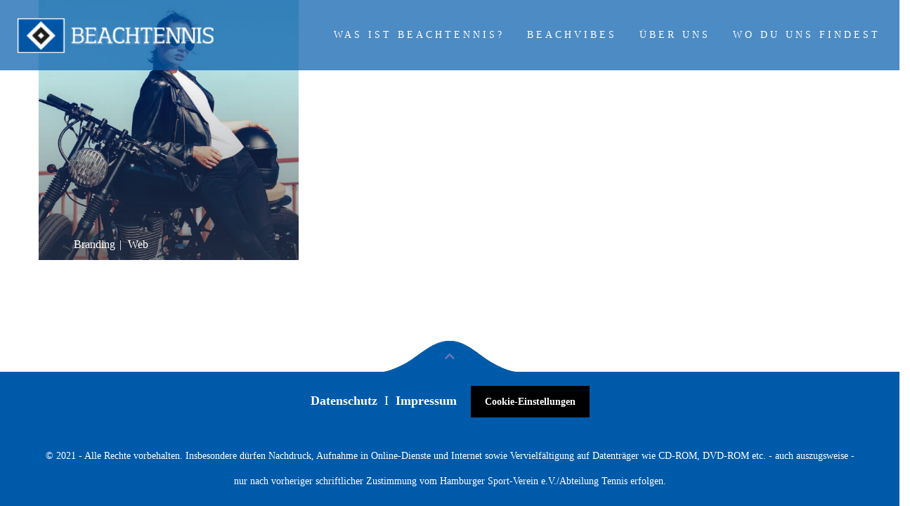

--- FILE ---
content_type: text/html; charset=UTF-8
request_url: https://www.hsv-beachtennis.de/portfolio/
body_size: 26512
content:
<!DOCTYPE html>
<html lang="de">
<head>
    <meta http-equiv="Content-Type" content="text/html; charset=UTF-8">
    <meta name="viewport" content="width=device-width, initial-scale=1, maximum-scale=1">    <meta http-equiv="X-UA-Compatible" content="IE=Edge">
    <link rel="pingback" href="https://www.hsv-beachtennis.de/xmlrpc.php">
    
        <script type="text/javascript">
            var custom_blog_css = "";
            if (document.getElementById("custom_blog_styles")) {
                document.getElementById("custom_blog_styles").innerHTML += custom_blog_css;
            } else if (custom_blog_css !== "") {
                document.head.innerHTML += '<style id="custom_blog_styles" type="text/css">'+custom_blog_css+'</style>';
            }
        </script>
    <meta name='robots' content='index, follow, max-image-preview:large, max-snippet:-1, max-video-preview:-1' />

	<!-- This site is optimized with the Yoast SEO plugin v26.7 - https://yoast.com/wordpress/plugins/seo/ -->
	<title>Portfolios Archiv - HSV Beachtennis</title>
	<link rel="canonical" href="https://www.hsv-beachtennis.de/portfolio/" />
	<meta property="og:locale" content="de_DE" />
	<meta property="og:type" content="website" />
	<meta property="og:title" content="Portfolios Archiv - HSV Beachtennis" />
	<meta property="og:url" content="https://www.hsv-beachtennis.de/portfolio/" />
	<meta property="og:site_name" content="HSV Beachtennis" />
	<meta name="twitter:card" content="summary_large_image" />
	<script type="application/ld+json" class="yoast-schema-graph">{"@context":"https://schema.org","@graph":[{"@type":"CollectionPage","@id":"https://www.hsv-beachtennis.de/portfolio/","url":"https://www.hsv-beachtennis.de/portfolio/","name":"Portfolios Archiv - HSV Beachtennis","isPartOf":{"@id":"https://www.hsv-beachtennis.de/#website"},"primaryImageOfPage":{"@id":"https://www.hsv-beachtennis.de/portfolio/#primaryimage"},"image":{"@id":"https://www.hsv-beachtennis.de/portfolio/#primaryimage"},"thumbnailUrl":"https://www.hsv-beachtennis.de/wp-content/uploads/2018/07/blog_post_img_03-1.jpg","breadcrumb":{"@id":"https://www.hsv-beachtennis.de/portfolio/#breadcrumb"},"inLanguage":"de"},{"@type":"ImageObject","inLanguage":"de","@id":"https://www.hsv-beachtennis.de/portfolio/#primaryimage","url":"https://www.hsv-beachtennis.de/wp-content/uploads/2018/07/blog_post_img_03-1.jpg","contentUrl":"https://www.hsv-beachtennis.de/wp-content/uploads/2018/07/blog_post_img_03-1.jpg","width":1170,"height":780},{"@type":"BreadcrumbList","@id":"https://www.hsv-beachtennis.de/portfolio/#breadcrumb","itemListElement":[{"@type":"ListItem","position":1,"name":"Startseite","item":"https://www.hsv-beachtennis.de/"},{"@type":"ListItem","position":2,"name":"Portfolios"}]},{"@type":"WebSite","@id":"https://www.hsv-beachtennis.de/#website","url":"https://www.hsv-beachtennis.de/","name":"HSV Beachtennis","description":"Sport und Spaß im Sand der Hansestadt","potentialAction":[{"@type":"SearchAction","target":{"@type":"EntryPoint","urlTemplate":"https://www.hsv-beachtennis.de/?s={search_term_string}"},"query-input":{"@type":"PropertyValueSpecification","valueRequired":true,"valueName":"search_term_string"}}],"inLanguage":"de"}]}</script>
	<!-- / Yoast SEO plugin. -->


<link rel='dns-prefetch' href='//fonts.googleapis.com' />
<link rel='preconnect' href='https://fonts.gstatic.com' crossorigin />
<link rel="alternate" type="application/rss+xml" title="HSV Beachtennis &raquo; Feed" href="https://www.hsv-beachtennis.de/feed/" />
<link rel="alternate" type="application/rss+xml" title="HSV Beachtennis &raquo; Kommentar-Feed" href="https://www.hsv-beachtennis.de/comments/feed/" />
<link rel="alternate" type="application/rss+xml" title="HSV Beachtennis &raquo; Portfolios-Feed" href="https://www.hsv-beachtennis.de/portfolio/feed/" />
<style id='wp-img-auto-sizes-contain-inline-css' type='text/css'>
img:is([sizes=auto i],[sizes^="auto," i]){contain-intrinsic-size:3000px 1500px}
/*# sourceURL=wp-img-auto-sizes-contain-inline-css */
</style>
<style id='gt3-core-elementor-core-inline-css' type='text/css'>
.elementor-section {
    z-index: 1;
}
img {
    vertical-align: top;
    outline: none !important;
    max-width: 100%;
    height: auto;
    user-select: none;
}
.isotope_item  {
    opacity: 1;
 
}
.isotope_item.loading {
    opacity: 0 !important;
}
.elementor-element-gt3_portfolio_archive {
    margin-bottom: 50px;
}
.archive .isotope_wrapper {
    margin-right: -30px;
}
.archive .isotope_wrapper .isotope_item {
    padding-right: 30px;
    padding-bottom: 30px;
}

/*# sourceURL=gt3-core-elementor-core-inline-css */
</style>
<link rel='stylesheet' id='gt3-core/widgets/column-css' href='https://www.hsv-beachtennis.de/wp-content/plugins/gt3-themes-core/dist/css/widgets/column.css?ver=1768477389' type='text/css' media='all' />
<style id='wp-emoji-styles-inline-css' type='text/css'>

	img.wp-smiley, img.emoji {
		display: inline !important;
		border: none !important;
		box-shadow: none !important;
		height: 1em !important;
		width: 1em !important;
		margin: 0 0.07em !important;
		vertical-align: -0.1em !important;
		background: none !important;
		padding: 0 !important;
	}
/*# sourceURL=wp-emoji-styles-inline-css */
</style>
<style id='classic-theme-styles-inline-css' type='text/css'>
/*! This file is auto-generated */
.wp-block-button__link{color:#fff;background-color:#32373c;border-radius:9999px;box-shadow:none;text-decoration:none;padding:calc(.667em + 2px) calc(1.333em + 2px);font-size:1.125em}.wp-block-file__button{background:#32373c;color:#fff;text-decoration:none}
/*# sourceURL=/wp-includes/css/classic-themes.min.css */
</style>
<link rel='stylesheet' id='contact-form-7-css' href='https://www.hsv-beachtennis.de/wp-content/plugins/contact-form-7/includes/css/styles.css?ver=6.1.4' type='text/css' media='all' />
<link rel='stylesheet' id='woocommerce-layout-css' href='https://www.hsv-beachtennis.de/wp-content/plugins/woocommerce/assets/css/woocommerce-layout.css?ver=10.4.3' type='text/css' media='all' />
<link rel='stylesheet' id='woocommerce-smallscreen-css' href='https://www.hsv-beachtennis.de/wp-content/plugins/woocommerce/assets/css/woocommerce-smallscreen.css?ver=10.4.3' type='text/css' media='only screen and (max-width: 768px)' />
<link rel='stylesheet' id='woocommerce-general-css' href='https://www.hsv-beachtennis.de/wp-content/plugins/woocommerce/assets/css/woocommerce.css?ver=10.4.3' type='text/css' media='all' />
<style id='woocommerce-inline-inline-css' type='text/css'>
.woocommerce form .form-row .required { visibility: visible; }
/*# sourceURL=woocommerce-inline-inline-css */
</style>
<link rel='stylesheet' id='elementor-blueimp-gallery-css' href='https://www.hsv-beachtennis.de/wp-content/plugins/gt3-themes-core/core/elementor/assets/css/gallery.css?ver=6.9' type='text/css' media='all' />
<link rel='stylesheet' id='woocommerce-css' href='https://www.hsv-beachtennis.de/wp-content/themes/qudos/woocommerce/css/woocommerce.css?ver=6.9' type='text/css' media='all' />
<link rel='stylesheet' id='gt3-core/animations-css' href='https://www.hsv-beachtennis.de/wp-content/plugins/gt3-themes-core/dist/css/animations.css?ver=1768477389' type='text/css' media='all' />
<link rel='stylesheet' id='borlabs-cookie-custom-css' href='https://www.hsv-beachtennis.de/wp-content/cache/borlabs-cookie/1/borlabs-cookie-1-de.css?ver=3.3.23-43' type='text/css' media='all' />
<link rel='stylesheet' id='default-style-css' href='https://www.hsv-beachtennis.de/wp-content/themes/qudos/style.css?ver=1.4.7' type='text/css' media='all' />
<link rel='stylesheet' id='theme-icon-css' href='https://www.hsv-beachtennis.de/wp-content/themes/qudos/fonts/theme-font/theme_icon.css?ver=6.9' type='text/css' media='all' />
<link rel='stylesheet' id='font-awesome-css' href='https://www.hsv-beachtennis.de/wp-content/plugins/elementor/assets/lib/font-awesome/css/font-awesome.min.css?ver=4.7.0' type='text/css' media='all' />
<link rel='stylesheet' id='select2-css' href='https://www.hsv-beachtennis.de/wp-content/plugins/woocommerce/assets/css/select2.css?ver=10.4.3' type='text/css' media='all' />
<link rel='stylesheet' id='gt3-theme-css' href='https://www.hsv-beachtennis.de/wp-content/themes/qudos/css/theme.css?ver=1.4.7' type='text/css' media='all' />
<link rel='stylesheet' id='gt3-elementor-css' href='https://www.hsv-beachtennis.de/wp-content/themes/qudos/css/base-elementor.css?ver=1.4.7' type='text/css' media='all' />
<link rel='stylesheet' id='gt3-photo-modules-css' href='https://www.hsv-beachtennis.de/wp-content/themes/qudos/css/photo_modules.css?ver=1.4.7' type='text/css' media='all' />
<link rel='stylesheet' id='gt3-responsive-css' href='https://www.hsv-beachtennis.de/wp-content/themes/qudos/css/responsive.css?ver=1.4.7' type='text/css' media='all' />
<style id='gt3-responsive-inline-css' type='text/css'>
/* Custom CSS */*{}body,.main_footer .widget-title,.widget-title,body .widget .yit-wcan-select-open,body .widget-hotspot,body div[id*="ajaxsearchlitesettings"].searchsettings form fieldset legend,.tp-leftarrow.tparrows.custom.noSwipe:before,.tp-rightarrow.tparrows.custom.noSwipe:before,.prev_next_links_fullwidht .link_item,span.elementor-drop-cap span.elementor-drop-cap-letter,input[type="date"],input[type="email"],input[type="number"],input[type="password"],input[type="search"],input[type="tel"],input[type="text"],input[type="url"],select,textarea {font-family:HsvSans;}body {background:#ffffff;font-size:18px;line-height:36px;font-weight:400;color: #949494;}/* Secondaty Fonts */blockquote code {font-family:HsvSans;font-size:14px;line-height:20px;font-weight:400;color: #b0b0b0;}/* Custom Fonts */.module_team .team_info,h1, h1 span, h1 a,h2, h2 span, h2 a,h3, h3 span, h3 a,h4, h4 span, h4 a,h5, h5 span, h5 a,h6, h6 span, h6 a,.gt3_header_builder_component.gt3_header_builder_search_cat_component .gt3-search_cat-select,.main_wrapper .gt3_search_form:before,.widget_search .gt3_search_form label,.main_wrapper .gt3_search_form label,.main_wrapper .sidebar-container .widget_categories ul li > a:hover:before,.main_wrapper .sidebar-container .widget_product_categories ul li > a:hover:before,.main_wrapper .sidebar-container .widget_layered_nav ul li > a:hover:before,input[type="date"],input[type="email"],input[type="number"],input[type="password"],input[type="search"],input[type="tel"],input[type="text"],input[type="url"],select,textarea,.gt3_form label,.wpcf7-form .label,.wrapper_404 label,.widget .gt3_search_form label,#respond #commentform p[class*="comment-form-"] > label,.block_info_title,div:not(.packery_wrapper) .blog_post_preview .listing_meta,.gt3_module_blog.packery_wrapper .blog_post_preview.format-standard .listing_meta,.logged-in-as a:hover,.sidebar-container .widget.widget_posts .recent_posts .post_title a:hover,.gt3_header_builder_component .woocommerce-mini-cart__empty-message,.elementor-widget-gt3-core-button.gt3_portfolio_view_more_link_wrapper .gt3_module_button_elementor:not(.hover_type2):not(.hover_type4):not(.hover_type5) .elementor_gt3_btn_text{color: #232325;}.gt3_icon_box__icon--number,h1, h1 span, h1 a,h2, h2 span, h2 a,h3, h3 span, h3 a,h4, h4 span, h4 a,h5, h5 span, h5 a,h6, h6 span, h6 a,.strip_template .strip-item a span,.column1 .item_title a,.index_number,.price_item_btn a,.shortcode_tab_item_title,.gt3_twitter .twitt_title,.gt3-page-title .page_title_meta *,.gt3_page_title_cats a {font-family: HsvSlab;font-weight: 400;}.gt3-page-title .page_title_meta.cpt_portf * {font-weight: inherit;}.gt3_page_title_cats a:hover,.wrapper_single_quote_link,aside .mc_form_inside .mc_signup_submit input:hover,aside .mc_form_inside .mc_signup_submit button:hover,.format-video .gt3_video__play_button:hover,.widget .calendar_wrap tbody td > a:before,.portfolio_wrapper .elementor-widget-gt3-core-button.gt3_portfolio_view_more_link_wrapper .gt3_module_button_elementor:not(.hover_type2):not(.hover_type4):not(.hover_type5) a:hover{background: #6a77bb;}h1, h1 a, h1 span,.elementor-widget-heading h1.elementor-heading-title {font-family:HsvSlab Regular;font-weight:700;font-size:48px;line-height:54px;}h2, h2 a, h2 span,.elementor-widget-heading h2.elementor-heading-title {font-family:HsvSlab Regular;font-weight:700;font-size:36px;line-height:52px;}h3, h3 a, h3 span,.elementor-widget-heading h3.elementor-heading-title,#customer_login h2,.gt3_header_builder__login-modal_container h2,.sidepanel .title{font-family:HsvSlab Regular;font-weight:700;font-size:30px;line-height:46px;}h4, h4 a, h4 span,.elementor-widget-heading h4.elementor-heading-title {font-family:HsvSans;font-weight:400;font-size:24px;line-height:36px;}h5, h5 a, h5 span,.elementor-widget-heading h5.elementor-heading-title {font-family:HsvSans;font-weight:400;font-size:18px;line-height:24px;}h6, h6 a, h6 span,.elementor-widget-heading h6.elementor-heading-title {font-family:HsvSans;font-weight:400;font-size:16px;line-height:22px;color:#232325;}a,.diagram_item .chart,.item_title a ,.contentarea ul,#customer_login form .form-row label,.gt3_header_builder__login-modal_container form .form-row label,.blog_post_media--link .blog_post_media__link_text p {color:#232325;}button,input[type="submit"],.gt3_header_builder_cart_component .buttons .button,.gt3_module_button a,.learn_more,.testimonials_title,blockquote p:last-child,.blog_post_preview.format-quote .post_media_info .quote_author{font-family:HsvSans;}/* Theme color */a,.calendar_wrap thead,.gt3_practice_list__image-holder i,.load_more_works:hover,.copyright a:hover,.price_item .items_text ul li:before,.price_item.most_popular .item_cost_wrapper h3,.gt3_practice_list__title a:hover,#select2-gt3_product_cat-results li,.pre_footer input[type="submit"]:hover,.listing_meta,.controls .slick-arrow,.ribbon_arrow,.flow_arrow,.module_testimonial.nav-arrows .slick-arrow,.main_wrapper ol > li:before,.main_wrapper #main_content ul.gt3_list_line li:before,.main_wrapper .elementor-section ul.gt3_list_line li:before,.main_wrapper #main_content ul.gt3_list_disc li:before,.main_wrapper .elementor-section ul.gt3_list_disc li:before,.top_footer a:hover,.top_footer .widget.widget_nav_menu ul li > a:hover,.main_wrapper .sidebar-container .widget_categories ul li:hover > a,.single .blog_post_preview.format-quote .elementor .elementor-drop-cap .elementor-drop-cap-letter,.single .blog_post_preview.format-link .elementor .elementor-drop-cap .elementor-drop-cap-letter,.single_prev_next_posts a:hover,.sidebar .widget.gt3_widget.widget_search .search_form:before,.widget.widget_product_categories ul li:before, .widget.widget_nav_menu ul li:before, .widget.widget_archive ul li:before, .widget.widget_pages ul li:before, .widget.widget_categories ul li:before,.widget.widget_recent_entries ul li:before, .widget.widget_meta ul li:before, .widget.widget_recent_comments ul li:before, .widget.widget.widget_rss ul li:before, .widget.widget_nav_menu ul li a:before, .widget.main_wrapper ul li:before, .widget.main_footer ul li:before,span.elementor-drop-cap span.elementor-drop-cap-letter,.gt3_practice_list__link:before,.load_more_works,.single_post_share a:hover,.woocommerce ul.products li.product .woocommerce-loop-product__title:hover,.gt3_header_builder_cart_component ul.cart_list li a:hover,ul.gt3_list_disc li:before {color: #6a77bb;}.gt3_practice_list__link:before,.load_more_works,.woocommerce ul.products:not(.list) li.product .gt3_woocommerce_open_control_tag div a:before,.woocommerce ul.products:not(.list) li.product .gt3_woocommerce_open_control_tag .added_to_cart:hover,.woocommerce ul.products:not(.list) li.product .gt3_woocommerce_open_control_tag div a:hover,#back_to_top.show:hover,.gt3_module_blog.packery_wrapper .blog_post_preview span.post_category a:hover,.gt3_module_blog .blog_post_preview.format-standard .packery_content_wrap:before {background-color: #6a77bb;}.header_over_bg .gt3_custom_header_btn a,.comment-reply-link:hover,.main_wrapper .gt3_product_list_nav li a:hover {color: #6a77bb;}.gt3_custom_header_btn a:hover {background: #6a77bb !important;}.calendar_wrap caption,.widget .calendar_wrap table td#today:before,.gt3_module_blog.packery_wrapper .blog_post_preview .listing_meta .post_category a:hover{background: #6a77bb;}.wpcf7-form label,.woocommerce div.product .woocommerce-tabs ul.tabs li a:hover,.gt3_module_blog .blog_post_media__icon.blog_post_media__icon--quote,div:not(.packery_wrapper) .blog_post_preview .listing_meta a:hover,.widget_archive ul li:hover .post_count {color: #6a77bb;}.blogpost_title a:hover {color: #6a77bb !important;}.gt3_icon_box__link a:before,.gt3_icon_box__link a:before,.stripe_item-divider,.search_result_form .search_form .search_submit{background-color: #6a77bb;}.single-member-page .member-icon:hover,.single-member-page .team-link:hover,.module_testimonial blockquote:before,.module_testimonial .testimonials_title,.sidebar .widget_nav_menu .menu .menu-item:hover > a, .widget.widget_recent_entries > ul > li:hover a,.gt3_widget > ul > li:hover a,#respond #commentform p[class*="comment-form-"] > label.gt3_onfocus,.comment-notes .required,#cancel-comment-reply-link {color: #6a77bb;}/* menu fonts */.main-menu>.gt3-menu-categories-title,.main-menu>ul,.main-menu>div>ul,.column_menu>ul,.column_menu>.gt3-menu-categories-title,.column_menu>div>ul {font-family:HsvSans;font-weight:400;line-height:18px;font-size:14px;letter-spacing: 4px;text-transform: uppercase;}/* sub menu styles */.main-menu ul.sub-menu li.menu-item:hover > a:hover,.column_menu ul li.menu-item:hover > a:hover,.main-menu .current_page_item,.main-menu .current-menu-item,.main-menu .current-menu-ancestor,.gt3_header_builder_menu_component .column_menu .menu li.current_page_item > a,.gt3_header_builder_menu_component .column_menu .menu li.current-menu-item > a,.gt3_header_builder_menu_component .column_menu .menu li.current-menu-ancestor > a,.column_menu .current_page_item,.column_menu .current-menu-item,.column_menu .current-menu-ancestor{color: #ffffff;}.main-menu ul li ul.sub-menu,.column_menu ul li ul.sub-menu,.main_header .header_search__inner .search_form,.mobile_menu_container {background-color: rgba(0,90,170,1) ;color: #ffffff ;}.main_header .header_search__inner .search_text::-webkit-input-placeholder{color: #ffffff !important;}.main_header .header_search__inner .search_text:-moz-placeholder {color: #ffffff !important;}.main_header .header_search__inner .search_text::-moz-placeholder {color: #ffffff !important;}.main_header .header_search__inner .search_text:-ms-input-placeholder {color: #ffffff !important;};/* widgets */body div[id*='ajaxsearchlitesettings'].searchsettings fieldset .label:hover,body div[id*='ajaxsearchlite'] .probox .proclose:hover,.module_team.type2 .team_title__text,.widget.widget_recent_comments > ul > li a,.widget.widget_rss > ul > li a,.gt3_module_blog.packery_wrapper .blog_post_preview.format-standard .blog_content .packery_content_wrap .listing_meta .post_date,.gt3_module_blog.packery_wrapper .blog_post_preview.format-standard .blog_content .packery_content_wrap h2 a,.sidebar-container .widget.widget_posts .recent_posts .listing_meta span,.block_info_title,body ul.cart_list li .quantity, body ul.product_list_widget li .quantity,.gt3_header_builder_cart_component__cart-container .total{color: #232325;}/* blog */ul.pagerblock li span,.countdown-period,.gt3-page-title_default_color_a .gt3-page-title__content .gt3_breadcrumb a,.gt3-page-title_default_color_a .gt3-page-title__content .gt3_breadcrumb .gt3_pagination_delimiter,.module_team.type2 .team-positions,.widget.widget_recent_entries > ul > li a,.gt3_widget > ul > li a,.single .blog_post_preview.format-quote .elementor .elementor-text-editor p,.single .blog_post_preview.format-link .elementor .elementor-text-editor p,.comment-reply-link,.widget_search .search_form .search_text,.sidebar .widget_nav_menu .menu .menu-item > a {color: #949494;}.blogpost_title i,.widget.widget_recent_comments > ul > li:hover a,.widget.widget_rss > ul > li:hover a,.sidebar-container .widget.widget_posts .recent_posts .post_title a,.single_post_info a:hover,.widget_categories ul li:hover .post_count,.comment_info a:hover {color: #6a77bb;}.gt3_header_builder_cart_component__cart-container .total strong,.prev_next_links .title,input[type="submit"]:hover,.gt3_module_featured_posts .blog_post_preview.format-quote .listing_meta,.gt3_module_featured_posts .blog_post_preview.format-link .listing_meta {color: #232325;}button:hover,input[type="submit"],.gt3_module_title .carousel_arrows a:hover span,.stripe_item:after,.packery-item .packery_overlay,.ui-datepicker .ui-datepicker-buttonpane button.ui-state-hover,.woocommerce div.product form.cart .button,.gt3_module_blog .blog_post_preview.format-link .blog_content,.gt3_module_blog .blog_post_preview.format-quote .blog_content,.wc-proceed-to-checkout a.checkout-button.button.alt.wc-forward:hover{background: #6a77bb;}button:hover,input[type="submit"]:hover,.ui-datepicker .ui-datepicker-buttonpane button.ui-state-hover,input[type="submit"]:hover,input[type="submit"],.woocommerce ul.products li.product .gt3_woocommerce_open_control_tag_bottom div a,.woocommerce ul.products li.product .gt3_woocommerce_open_control_tag_bottom div a:hover,.woocommerce div.product form.cart .button,.woocommerce div.product form.cart .button:hover,form.wpcf7-form input.wpcf7-form-control.wpcf7-submit:hover,.form-submit button:hover,.woocommerce-account .woocommerce-MyAccount-content .woocommerce-message--info .button,.woocommerce-account .woocommerce-MyAccount-content .woocommerce-message--info .button:hover,.gt3_module_button_list a {border-color: #6a77bb;}.gt3_module_title .carousel_arrows a:hover span:before {border-color: #6a77bb;}.gt3_module_title .carousel_arrows a span,.elementor-slick-slider .slick-slider .slick-prev:after,.elementor-slick-slider .slick-slider .slick-next:after,.gt3_404_search .search_form .search_submit:hover,aside .mc_form_inside .mc_signup_submit input,aside .mc_form_inside .mc_signup_submit button,.search_result_form .search_form .search_submit:hover,.woocommerce ul.products li.product .gt3_woocommerce_open_control_tag .button,.woocommerce div.product form.cart button.single_add_to_cart_button.button.alt:hover,.woocommerce .woocommerce-message a.button:hover,.wc-proceed-to-checkout a.checkout-button.button.alt.wc-forward,.woocommerce #reviews #respond input#submit:hover,.woocommerce .woocommerce-message a.woocommerce-Button.button:hover,.woocommerce-account .woocommerce-MyAccount-content .woocommerce-message--info .button:hover,.woocommerce-account .woocommerce-MyAccount-content .woocommerce-Message.woocommerce-Message--info.woocommerce-info .button:hover,.woocommerce #payment #place_order:hover, .woocommerce-page #payment #place_order:hover,.gt3_header_builder_cart_component .buttons .button:hover{background: #232325;}.gt3_module_title .carousel_arrows a span:before {border-color: #232325;}.likes_block,.woocommerce ul.products li.product .gt3_woocommerce_open_control_tag_bottom div a:hover,.woocommerce ul.products.list li.product .gt3_woocommerce_open_control_tag div a:hover:before, .woocommerce ul.products li.product .gt3_woocommerce_open_control_tag_bottom div a:hover:before,.woocommerce div.product form.cart .button:hover,.gt3_module_blog .blog_post_preview.format-standard .packery_content_wrap:before,.single-product.woocommerce div.product .product_meta a:hover,.woocommerce div.product p.price,.woocommerce div.product span.price{color: #6a77bb;}.post_media_info,.gt3_practice_list__filter,.isotope-filter,.gt3_module_blog .blog_post_preview.format-standard h2 a,.woocommerce ul.products li.product .price{color: #232325;}.post_media_info:before,ul.products:not(.list) li.product:hover .gt3_woocommerce_open_control_tag div a{background: #232325;}.gt3_module_title .external_link .learn_more {line-height:36px;}.post_share > a:before,.share_wrap a span.fa {font-size:18px;}ol.commentlist:after,.gt3_image_rotate .gt3_image_rotate_title,#comments > ol.commentlist > li.comment:first-child > .stand_comment{background:#ffffff;}button,blockquote:before,.blog_post_media__link_text a:hover,h3#reply-title a,.comment_author_says a:hover,.dropcap,.gt3_custom_text a,.gt3_custom_button i {color: #6a77bb;}.main_wrapper .content-container ol > li:before,.main_wrapper .content-container ul:not(.variable-items-wrapper) > li:before,.main_wrapper #main_content ul[class*="gt3_list_"] li:before,.single .post_tags > span,h3#reply-title a:hover,.comment_author_says,.comment_author_says a,body #respond form#commentform > p.form-submit button:hover {color: #232325;}::-moz-selection{background: #6a77bb;}::selection{background: #6a77bb;}.gt3_practice_list__overlay:before {background-color: #6a77bb;}input::-webkit-input-placeholder,textarea::-webkit-input-placeholder {color: #232325;}input:-moz-placeholder,textarea:-moz-placeholder { /* Firefox 18- */color: #232325;}input::-moz-placeholder,textarea::-moz-placeholder {/* Firefox 19+ */color: #232325;}input:-ms-input-placeholder,textarea:-ms-input-placeholder {color: #232325;}@media only screen and (max-width: 767px){.gt3-hotspot-shortcode-wrapper .gt3_tooltip{background-color: #ffffff;}}form.wpcf7-form input.wpcf7-form-control.wpcf7-submit, .form-submit button{background-image: linear-gradient(120deg, #003264 0%, #005aaa 100%);border-color: #005aaa;}form.wpcf7-form input.wpcf7-form-control.wpcf7-submit:hover, .form-submit button:hover{border-color: #003264;}.top_footer .widget.widget_posts .recent_posts li > .recent_posts_content .post_title a,.top_footer .widget.widget_archive ul li > a,.top_footer .widget.widget_categories ul li > a,.top_footer .widget.widget_pages ul li > a,.top_footer .widget.widget_meta ul li > a,.top_footer .widget.widget_recent_comments ul li > a,.top_footer .widget.widget_recent_entries ul li > a,.main_footer .top_footer .widget h3.widget-title,.top_footer strong{color: #ffffff ;}.top_footer{color: #ffffff;}.main_footer .copyright{color: #ffffff;}.gt3_header_builder__section--top .gt3_currency_switcher:hover ul,.gt3_header_builder__section--top .gt3_lang_switcher:hover ul{background-color:rgba(255,255,255,1);}.gt3_header_builder__section--middle .gt3_currency_switcher:hover ul,.gt3_header_builder__section--middle .gt3_lang_switcher:hover ul{background-color:rgba(0,90,170,0.7);}.gt3_header_builder__section--bottom .gt3_currency_switcher:hover ul,.gt3_header_builder__section--bottom .gt3_lang_switcher:hover ul{background-color:rgba(255,255,255,1);}@media only screen and (max-width: 1200px){.header_side_container .logo_container .tablet_logo{height: 60px;}}@media only screen and (max-width: 767px){.header_side_container .logo_container {max-width: 200px;}}.woocommerce div.product form.cart .qty,.woocommerce nav.woocommerce-pagination ul li a,.woocommerce nav.woocommerce-pagination ul li span{font-family: HsvSlab;}.quantity-spinner.quantity-up:hover,.quantity-spinner.quantity-down:hover,.woocommerce .gt3-products-header .gridlist-toggle:hover,.elementor-widget-gt3-core-accordion .item_title .ui-accordion-header-icon:before,.elementor-element.elementor-widget-gt3-core-accordion .accordion_wrapper .item_title.ui-accordion-header-active.ui-state-active,.elementor-widget-gt3-core-accordion .accordion_wrapper .item_title:hover{color: #6a77bb;}.woocommerce a.button,.woocommerce button.button,.woocommerce input.button,.woocommerce #respond input#submit.alt,.woocommerce a.button.alt,.woocommerce button.button.alt,.woocommerce input.button.alt,.woocommerce #reviews a.button,.woocommerce #reviews button.button,.woocommerce #reviews input.button{color: #6a77bb;}.woocommerce #respond input#submit:hover,.woocommerce a.button:hover,.woocommerce button.button:hover,.woocommerce input.button:hover,.woocommerce #respond input#submit.alt:hover,.woocommerce a.button.alt:hover,.woocommerce button.button.alt:hover,.woocommerce input.button.alt:hover,.woocommerce #reviews a.button:hover,.woocommerce #reviews button.button:hover,.woocommerce #reviews input.button:hover,.woocommerce #respond input#submit.disabled:hover,.woocommerce #respond input#submit:disabled:hover,.woocommerce #respond input#submit:disabled[disabled]:hover,.woocommerce a.button.disabled:hover,.woocommerce a.button:disabled:hover,.woocommerce a.button:disabled[disabled]:hover,.woocommerce button.button.disabled:hover,.woocommerce button.button:disabled:hover,.woocommerce button.button:disabled[disabled]:hover,.woocommerce input.button.disabled:hover,.woocommerce input.button:disabled:hover,.woocommerce input.button:disabled[disabled]:hover{border-color: #6a77bb;background-color: #6a77bb;}.woocommerce #respond input#submit.alt.disabled,.woocommerce #respond input#submit.alt:disabled,.woocommerce #respond input#submit.alt:disabled[disabled],.woocommerce a.button.alt.disabled,.woocommerce a.button.alt:disabled,.woocommerce a.button.alt:disabled[disabled],.woocommerce button.button.alt.disabled,.woocommerce button.button.alt:disabled,.woocommerce button.button.alt:disabled[disabled],.woocommerce input.button.alt.disabled,.woocommerce input.button.alt:disabled,.woocommerce input.button.alt:disabled[disabled]{color: #6a77bb;}.woocommerce #respond input#submit.alt.disabled:hover,.woocommerce #respond input#submit.alt:disabled:hover,.woocommerce #respond input#submit.alt:disabled[disabled]:hover,.woocommerce a.button.alt.disabled:hover,.woocommerce a.button.alt:disabled:hover,.woocommerce a.button.alt:disabled[disabled]:hover,.woocommerce button.button.alt.disabled:hover,.woocommerce button.button.alt:disabled:hover,.woocommerce button.button.alt:disabled[disabled]:hover,.woocommerce input.button.alt.disabled:hover,.woocommerce input.button.alt:disabled:hover,.woocommerce input.button.alt:disabled[disabled]:hover,.woocommerce div.product form.cart .qty,.woocommerce nav.woocommerce-pagination ul li a,.woocommerce nav.woocommerce-pagination ul li span{font-family: HsvSlab;}.quantity-spinner.quantity-up:hover,.quantity-spinner.quantity-down:hover,.woocommerce .gt3-products-header .gridlist-toggle:hover,.elementor-widget-gt3-core-accordion .item_title .ui-accordion-header-icon:before,.elementor-element.elementor-widget-gt3-core-accordion .accordion_wrapper .item_title.ui-accordion-header-active.ui-state-active{color: #6a77bb;}.woocommerce a.button,.woocommerce button.button,.woocommerce input.button,.woocommerce #respond input#submit.alt,.woocommerce a.button.alt,.woocommerce button.button.alt,.woocommerce input.button.alt,.woocommerce #reviews a.button,.woocommerce #reviews button.button,.woocommerce #reviews input.button{color: #6a77bb;}.woocommerce #respond input#submit:hover,.woocommerce a.button:hover,.woocommerce button.button:hover,.woocommerce input.button:hover,.woocommerce #respond input#submit.alt:hover,.woocommerce a.button.alt:hover,.woocommerce button.button.alt:hover,.woocommerce input.button.alt:hover,.woocommerce #reviews a.button:hover,.woocommerce #reviews button.button:hover,.woocommerce #reviews input.button:hover,.woocommerce #respond input#submit.disabled:hover,.woocommerce #respond input#submit:disabled:hover,.woocommerce #respond input#submit:disabled[disabled]:hover,.woocommerce a.button.disabled:hover,.woocommerce a.button:disabled:hover,.woocommerce a.button:disabled[disabled]:hover,.woocommerce button.button.disabled:hover,.woocommerce button.button:disabled:hover,.woocommerce button.button:disabled[disabled]:hover,.woocommerce input.button.disabled:hover,.woocommerce input.button:disabled:hover,.woocommerce input.button:disabled[disabled]:hover{border-color: #6a77bb;background-color: #6a77bb;}.woocommerce #respond input#submit.alt.disabled,.woocommerce #respond input#submit.alt:disabled,.woocommerce #respond input#submit.alt:disabled[disabled],.woocommerce a.button.alt.disabled,.woocommerce a.button.alt:disabled,.woocommerce a.button.alt:disabled[disabled],.woocommerce button.button.alt.disabled,.woocommerce button.button.alt:disabled,.woocommerce button.button.alt:disabled[disabled],.woocommerce input.button.alt.disabled,.woocommerce input.button.alt:disabled,.woocommerce input.button.alt:disabled[disabled]{color: #6a77bb;}.woocommerce #respond input#submit.alt.disabled:hover,.woocommerce #respond input#submit.alt:disabled:hover,.woocommerce #respond input#submit.alt:disabled[disabled]:hover,.woocommerce a.button.alt.disabled:hover,.woocommerce a.button.alt:disabled:hover,.woocommerce a.button.alt:disabled[disabled]:hover,.woocommerce button.button.alt.disabled:hover,.woocommerce button.button.alt:disabled:hover,.woocommerce button.button.alt:disabled[disabled]:hover,.woocommerce input.button.alt.disabled:hover,.woocommerce input.button.alt:disabled:hover,.woocommerce input.button.alt:disabled[disabled]:hover,#review_form form#commentform input#submit,.woocommerce .woocommerce-message a.button, .gt3_module_button_list a:hover {background-color: #6a77bb;border-color: #6a77bb;}.woocommerce table.shop_table .product-quantity .qty.allotted,.woocommerce div.product form.cart .qty.allotted,.image_size_popup .close,#yith-quick-view-content .product_meta,.single-product.woocommerce div.product .product_meta,.woocommerce div.product form.cart .variations td,.woocommerce div.product .woocommerce-tabs ul.tabs li,.woocommerce .widget_shopping_cart .total,.woocommerce.widget_shopping_cart .total,.woocommerce table.shop_table thead th,.woocommerce table.woocommerce-checkout-review-order-table tfoot td .woocommerce-Price-amount{color: #232325;}#yith-quick-view-content .product_meta a,#yith-quick-view-content .product_meta .sku,.single-product.woocommerce div.product .product_meta a,.single-product.woocommerce div.product .product_meta .sku,.select2-container--default .select2-selection--single .select2-selection__rendered,.woocommerce ul.products li.product .woocommerce-loop-product__title,.gt3_404_search .search_form label,.search_result_form .search_form label,.has_post_boxed_content .blog_content .listing_meta > span,.woocommerce .star-rating::before,.woocommerce #reviews p.stars span a,.woocommerce p.stars span a:hover~a::before,.woocommerce p.stars.selected span a.active~a::before, .woocommerce nav.woocommerce-pagination ul li a:hover,.gt3_module_blog.packery_wrapper .blog_post_preview.format-standard .blog_content .packery_content_wrap,.select2-container--default .select2-results__option--highlighted[aria-selected], .select2-container--default .select2-results__option--highlighted[data-selected],.cart_list.product_list_widget a.remove,.elementor-widget-gt3-core-accordion .accordion_wrapper .item_title{color: #949494;} .woocommerce #reviews a.button:hover,.woocommerce #reviews button.button:hover,.woocommerce #reviews input.button:hover,.woocommerce div.product > .woocommerce-tabs ul.tabs li.active a,.woocommerce ul.products li.product a:hover .woocommerce-loop-product__title,.widget_categories ul li:hover .post_count, .widget_archive ul li:hover .post_count,.widget .calendar_wrap table td#today,.woocommerce ul.products li.product .woocommerce-loop-product__title:hover{color: #6a77bb;}.woocommerce.single-product #respond #commentform textarea:focus,.woocommerce div.product > .woocommerce-tabs ul.tabs li.active a, .woocommerce div.product .woocommerce-tabs ul.tabs li a:hover{border-bottom-color: #6a77bb;}.woocommerce .woocommerce-ordering select,.woocommerce .gridlist-toggle,.woocommerce .gt3-products-header .gt3-gridlist-toggle{background-color: #ffffff;}form.wpcf7-form input.wpcf7-form-control.wpcf7-submit:hover,.form-submit button:hover{background-color: transparent !important;}.woocommerce ul.products li.product .onsale,#yith-quick-view-content .onsale,.woocommerce span.onsale{background-color: rgba(230,55,100,1);}.woocommerce ul.products li.product .onsale.hot-product,#yith-quick-view-content .onsale.hot-product,.woocommerce span.onsale.hot-product{background-color: rgba(113,208,128,1);}.woocommerce ul.products li.product .onsale.new-product,#yith-quick-view-content .onsale.new-product,.woocommerce span.onsale.new-product{background-color: rgba(106,209,228,1);}.price_item .item_cost_wrapper h3,.price_item-cost,.elementor-widget-slider-gt3 .slider_type_1 .controls .slick-position span:not(.all_slides),.elementor-widget-slider-gt3 .slider_type_3 .controls .slick-position span:not(.all_slides),.elementor-widget-slider-gt3 .controls .slick_control_text span:not(.all_slides),.ribbon_arrow .control_text span:not(.all_slides),.elementor-widget-tabs .elementor-tab-desktop-title,.woocommerce-cart .wc-proceed-to-checkout a.checkout-button,.woocommerce.widget_product_categories ul li:hover > a,.product-categories > li.cat-parent:hover .gt3-button-cat-open,.woocommerce .woocommerce-widget-layered-nav-list .woocommerce-widget-layered-nav-list__item:hover > a,.woocommerce .woocommerce-widget-layered-nav-list .woocommerce-widget-layered-nav-list__item:hover span,.cart_list.product_list_widget a.remove:hover:before,.woocommerce .return-to-shop a.button.wc-backward,.woocommerce ul.products li.product a:hover{color: #6a77bb;}.price_item .label_text span,a.bordered:hover, ul.pagerblock li a.current,ul.pagerblock li span,.woocommerce nav.woocommerce-pagination ul li span.current,.woocommerce ul.products li.product .gt3_woocommerce_open_control_tag_bottom div a,.woocommerce-cart table.cart td.actions .coupon .button:hover,.woocommerce-cart table.cart td.actions > .button:hover, .woocommerce-cart .shipping-calculator-form .button:hover,.woocommerce button.button.alt:hover,.woocommerce button.button.alt,.woocommerce #payment .woocommerce-page #place_order,.woocommerce #payment .woocommerce-page #place_order:hover,.gt3_header_builder_cart_component .buttons .button,.woocommerce .return-to-shop a.button.wc-backward:hover,.tagcloud a:hover,.prev_next_links_fullwidht .link_item,span.ui-slider-handle.ui-state-default.ui-corner-all.ui-state-hover,body table.compare-list .add-to-cart td a:hover,.woocommerce ul.products li.product .gt3_woocommerce_open_control_tag .button:hover,.woocommerce .widget_price_filter .price_slider_amount .button:hover,.woocommerce-account .woocommerce-MyAccount-content .woocommerce-Message.woocommerce-Message--info.woocommerce-info .button,.woo_mini-count > span:not(:empty),.infinite-scroll-request > div{background-color: #6a77bb;}a.bordered:hover,.elementor-widget-tabs.elementor-tabs-view-horizontal .elementor-tab-desktop-title.elementor-active:after,.woocommerce-cart .wc-proceed-to-checkout a.checkout-button,.woocommerce-cart table.cart td.actions > .button, .woocommerce-cart .shipping-calculator-form .button,.woocommerce-cart table.cart td.actions .coupon .button,.woocommerce #respond input#submit, .woocommerce button.button, .woocommerce input.button,.woocommerce button.button.alt:hover,.woocommerce button.button.alt,.woocommerce #payment .woocommerce-page #place_order,.woocommerce #payment .woocommerce-page #place_order:hover, .woocommerce .return-to-shop a.button.wc-backward,.woocommerce .widget_price_filter .ui-slider .ui-slider-handle,.woocommerce .widget_price_filter .ui-slider .ui-slider-handle:before{border-color: #6a77bb;}.price_item-cost,.countdown-section{font-family: HsvSlab;}.price_item-cost span,.elementor-widget-slider-gt3 .controls .slick_control_text span.all_slides,.ribbon_arrow .control_text span.all_slides,.elementor-widget-works-gt3 .type_packery .post_category,.gt3_header_builder_cart_component ul.cart_list li a {color: #949494;}.fs_gallery_wrapper .status .first,.fs_gallery_wrapper .status .divider,.countdown-section,.page_nav_ancor a,.isotope-filter a,.isotope-filter a.active,.single-post .gt3_module_featured_posts .format-quote .item_wrapper .blog_content h2.blogpost_title a,.single-post .gt3_module_featured_posts .format-link .item_wrapper .blog_content h2.blogpost_title a,.woocommerce .widget_price_filter .price_slider_amount .button,.gt3_widget span.woocommerce-Price-amount.amount,.woocommerce table.shop_table td.product-remove a:hover:before,.woocommerce table.shop_table td.product-name a:hover,.sidebar-container .widget.widget_posts .recent_posts .listing_meta span,.gt3_header_builder_cart_component:hover .gt3_header_builder_cart_component__cart{color: #232325;}/* PixProof */.mfp-container button.mfp-arrow-right:hover {border-left-color: #6a77bb;}.mfp-container button.mfp-arrow-left:hover {border-right-color: #6a77bb;}/* End PixProof *//* Map */.map_info_marker {background: #f9f9f9;}.map_info_marker:after {border-color: #f9f9f9 transparent transparent transparent;}.marker_info_street_number,.marker_info_street,.footer_back2top .gt3_svg_line_icon{color: #6a77bb;}.marker_info_desc {color: #949494;}.map_info_marker_content {font-family:Montserrat;font-weight:700;}.marker_info_divider:after {background: #949494;}.elementor-widget-gt3-core-button .gt3_module_button_elementor:not(.hover_type2) a,.elementor-widget-gt3-core-button .gt3_module_button_elementor .hover_type2 .gt3_module_button__container span.gt3_module_button__cover.front {border-color: #6a77bb;}.elementor-element.elementor-widget-gt3-core-button .gt3_module_button_elementor a:not(.hover_type2):not(.hover_type5){border-color: #6a77bb;background: #6a77bb;}.elementor-widget-gt3-core-button .gt3_module_button_elementor .hover_type4 .gt3_module_button__cover:before {background: #6a77bb;border: 0px solid #6a77bb;}.elementor-widget-gt3-core-button .gt3_module_button_elementor:not(.hover_type2):not(.hover_type4):not(.hover_type5) a,.elementor-widget-gt3-core-button .gt3_module_button_elementor .hover_type2 .gt3_module_button__container span.gt3_module_button__cover.front,.elementor-widget-gt3-core-button .gt3_module_button_elementor .hover_type4 .gt3_module_button__cover:before,.elementor-widget-gt3-core-button .gt3_module_button_elementor .hover_type5 .gt3_module_button__container .gt3_module_button__cover.front:before,.elementor-widget-gt3-core-button .gt3_module_button_elementor .hover_type5 .gt3_module_button__container .gt3_module_button__cover.front:after,.elementor-widget-gt3-core-button .gt3_module_button_elementor .hover_type6 {background: #6a77bb;}.elementor-widget-gt3-core-button .gt3_module_button_elementor.button_icon_icon:not(.hover_type2) a:hover .elementor_gt3_btn_icon,.elementor-widget-gt3-core-button .gt3_module_button_elementor .hover_type2 .gt3_module_button__container span.gt3_module_button__cover.back .elementor_btn_icon_container .elementor_gt3_btn_icon,.elementor-widget-gt3-core-button a:hover .icon_svg_btn,.elementor-element.elementor-widget-gt3-core-button .gt3_module_button_elementor a:hover,.elementor-widget-gt3-core-button a:not(.hover_type2):hover .elementor_gt3_btn_text,.elementor-widget-gt3-core-button .gt3_module_button_elementor .hover_type2 .gt3_module_button__container .gt3_module_button__cover.back .elementor_gt3_btn_text,.elementor-widget-gt3-core-button .gt3_module_button_elementor .hover_type4:hover .gt3_module_button__container .gt3_module_button__cover.front .elementor_gt3_btn_text {color: #6a77bb;}.elementor-widget-gt3-core-button .gt3_module_button_elementor:not(.hover_type2) a:hover,.elementor-widget-gt3-core-button .gt3_module_button_elementor .hover_type2 .gt3_module_button__container span.gt3_module_button__cover.back {border-color: #6a77bb;}.gt3_header_builder__section--top{background-color:rgba(255,255,255,1);color:#222328;/*height:45px;*/}.gt3_header_builder__section--top .gt3_header_builder__section-container{height:45px;background-color:rgba(255,255,255,0);}.gt3_header_builder__section--top ul.menu{line-height:45px;}.gt3_header_builder__section--top a:hover,.gt3_header_builder__section--top .menu-item.active_item > a,.gt3_header_builder__section--top .current-menu-item a,.gt3_header_builder__section--top .current-menu-ancestor > a,.gt3_header_builder__section--top .gt3_header_builder_login_component:hover .wpd_login__user_name,.gt3_header_builder__section--top .gt3_header_builder_wpml_component .wpml-ls-legacy-dropdown a:hover, .gt3_header_builder__section--top .gt3_header_builder_wpml_component .wpml-ls-legacy-dropdown a:focus, .gt3_header_builder__section--top .gt3_header_builder_wpml_component .wpml-ls-legacy-dropdown .wpml-ls-current-language:hover > a, .gt3_header_builder__section--top .gt3_header_builder_wpml_component .wpml-ls-legacy-dropdown-click a:hover, .gt3_header_builder__section--top .gt3_header_builder_wpml_component .wpml-ls-legacy-dropdown-click a:focus, .gt3_header_builder__section--top .gt3_header_builder_wpml_component .wpml-ls-legacy-dropdown-click .wpml-ls-current-language:hover > a{color:#232325;}.gt3_header_builder__section--top .gt3_header_builder__section-container{padding-left:50px;}.gt3_header_builder__section--top .gt3_header_builder__section-container{padding-right:50px;}.gt3_header_builder__section--middle{background-color:rgba(0,90,170,0.7);color:#ffffff;/*height:100px;*/}.gt3_header_builder__section--middle .gt3_header_builder__section-container{height:100px;background-color:rgba(255,255,255,0);}.gt3_header_builder__section--middle ul.menu{line-height:100px;}.gt3_header_builder__section--middle a:hover,.gt3_header_builder__section--middle .menu-item.active_item > a,.gt3_header_builder__section--middle .current-menu-item a,.gt3_header_builder__section--middle .current-menu-ancestor > a,.gt3_header_builder__section--middle .gt3_header_builder_login_component:hover .wpd_login__user_name,.gt3_header_builder__section--middle .gt3_header_builder_wpml_component .wpml-ls-legacy-dropdown a:hover, .gt3_header_builder__section--middle .gt3_header_builder_wpml_component .wpml-ls-legacy-dropdown a:focus, .gt3_header_builder__section--middle .gt3_header_builder_wpml_component .wpml-ls-legacy-dropdown .wpml-ls-current-language:hover > a, .gt3_header_builder__section--middle .gt3_header_builder_wpml_component .wpml-ls-legacy-dropdown-click a:hover, .gt3_header_builder__section--middle .gt3_header_builder_wpml_component .wpml-ls-legacy-dropdown-click a:focus, .gt3_header_builder__section--middle .gt3_header_builder_wpml_component .wpml-ls-legacy-dropdown-click .wpml-ls-current-language:hover > a{color:#ffffff;}.gt3_header_builder__section--bottom{background-color:rgba(255,255,255,1);color:#222328;/*height:40px;*/}.gt3_header_builder__section--bottom .gt3_header_builder__section-container{height:40px;background-color:rgba(255,255,255,0);}.gt3_header_builder__section--bottom ul.menu{line-height:40px;}.gt3_header_builder__section--bottom a:hover,.gt3_header_builder__section--bottom .menu-item.active_item > a,.gt3_header_builder__section--bottom .current-menu-item a,.gt3_header_builder__section--bottom .current-menu-ancestor > a,.gt3_header_builder__section--bottom .gt3_header_builder_login_component:hover .wpd_login__user_name,.gt3_header_builder__section--bottom .gt3_header_builder_wpml_component .wpml-ls-legacy-dropdown a:hover, .gt3_header_builder__section--bottom .gt3_header_builder_wpml_component .wpml-ls-legacy-dropdown a:focus, .gt3_header_builder__section--bottom .gt3_header_builder_wpml_component .wpml-ls-legacy-dropdown .wpml-ls-current-language:hover > a, .gt3_header_builder__section--bottom .gt3_header_builder_wpml_component .wpml-ls-legacy-dropdown-click a:hover, .gt3_header_builder__section--bottom .gt3_header_builder_wpml_component .wpml-ls-legacy-dropdown-click a:focus, .gt3_header_builder__section--bottom .gt3_header_builder_wpml_component .wpml-ls-legacy-dropdown-click .wpml-ls-current-language:hover > a{color:#232325;}.gt3_header_builder__section--top__tablet{background-color:rgba(255,255,255,1);color:#222328;/*height:45px;*/}.gt3_header_builder__section--top__tablet .gt3_header_builder__section-container{height:45px;background-color:rgba(255,255,255,0);}.gt3_header_builder__section--top__tablet ul.menu{line-height:45px;}.gt3_header_builder__section--top__tablet a:hover,.gt3_header_builder__section--top__tablet .menu-item.active_item > a,.gt3_header_builder__section--top__tablet .current-menu-item a,.gt3_header_builder__section--top__tablet .current-menu-ancestor > a,.gt3_header_builder__section--top__tablet .gt3_header_builder_login_component:hover .wpd_login__user_name,.gt3_header_builder__section--top__tablet .gt3_header_builder_wpml_component .wpml-ls-legacy-dropdown a:hover, .gt3_header_builder__section--top__tablet .gt3_header_builder_wpml_component .wpml-ls-legacy-dropdown a:focus, .gt3_header_builder__section--top__tablet .gt3_header_builder_wpml_component .wpml-ls-legacy-dropdown .wpml-ls-current-language:hover > a, .gt3_header_builder__section--top__tablet .gt3_header_builder_wpml_component .wpml-ls-legacy-dropdown-click a:hover, .gt3_header_builder__section--top__tablet .gt3_header_builder_wpml_component .wpml-ls-legacy-dropdown-click a:focus, .gt3_header_builder__section--top__tablet .gt3_header_builder_wpml_component .wpml-ls-legacy-dropdown-click .wpml-ls-current-language:hover > a{color:#232325;}.gt3_header_builder__section--top__tablet .gt3_header_builder__section-container{padding-left:50px;}.gt3_header_builder__section--top__tablet .gt3_header_builder__section-container{padding-right:50px;}.gt3_header_builder__section--middle__tablet{background-color:rgba(0,90,170,0.7);color:#ffffff;/*height:70px;*/}.gt3_header_builder__section--middle__tablet .gt3_header_builder__section-container{height:70px;background-color:rgba(255,255,255,0);}.gt3_header_builder__section--middle__tablet ul.menu{line-height:70px;}.gt3_header_builder__section--middle__tablet a:hover,.gt3_header_builder__section--middle__tablet .menu-item.active_item > a,.gt3_header_builder__section--middle__tablet .current-menu-item a,.gt3_header_builder__section--middle__tablet .current-menu-ancestor > a,.gt3_header_builder__section--middle__tablet .gt3_header_builder_login_component:hover .wpd_login__user_name,.gt3_header_builder__section--middle__tablet .gt3_header_builder_wpml_component .wpml-ls-legacy-dropdown a:hover, .gt3_header_builder__section--middle__tablet .gt3_header_builder_wpml_component .wpml-ls-legacy-dropdown a:focus, .gt3_header_builder__section--middle__tablet .gt3_header_builder_wpml_component .wpml-ls-legacy-dropdown .wpml-ls-current-language:hover > a, .gt3_header_builder__section--middle__tablet .gt3_header_builder_wpml_component .wpml-ls-legacy-dropdown-click a:hover, .gt3_header_builder__section--middle__tablet .gt3_header_builder_wpml_component .wpml-ls-legacy-dropdown-click a:focus, .gt3_header_builder__section--middle__tablet .gt3_header_builder_wpml_component .wpml-ls-legacy-dropdown-click .wpml-ls-current-language:hover > a{color:#ffffff;}.gt3_header_builder__section--bottom__tablet{background-color:rgba(255,255,255,1);color:#222328;/*height:40px;*/}.gt3_header_builder__section--bottom__tablet .gt3_header_builder__section-container{height:40px;background-color:rgba(255,255,255,0);}.gt3_header_builder__section--bottom__tablet ul.menu{line-height:40px;}.gt3_header_builder__section--bottom__tablet a:hover,.gt3_header_builder__section--bottom__tablet .menu-item.active_item > a,.gt3_header_builder__section--bottom__tablet .current-menu-item a,.gt3_header_builder__section--bottom__tablet .current-menu-ancestor > a,.gt3_header_builder__section--bottom__tablet .gt3_header_builder_login_component:hover .wpd_login__user_name,.gt3_header_builder__section--bottom__tablet .gt3_header_builder_wpml_component .wpml-ls-legacy-dropdown a:hover, .gt3_header_builder__section--bottom__tablet .gt3_header_builder_wpml_component .wpml-ls-legacy-dropdown a:focus, .gt3_header_builder__section--bottom__tablet .gt3_header_builder_wpml_component .wpml-ls-legacy-dropdown .wpml-ls-current-language:hover > a, .gt3_header_builder__section--bottom__tablet .gt3_header_builder_wpml_component .wpml-ls-legacy-dropdown-click a:hover, .gt3_header_builder__section--bottom__tablet .gt3_header_builder_wpml_component .wpml-ls-legacy-dropdown-click a:focus, .gt3_header_builder__section--bottom__tablet .gt3_header_builder_wpml_component .wpml-ls-legacy-dropdown-click .wpml-ls-current-language:hover > a{color:#232325;}.gt3_header_builder__section--top__mobile{background-color:rgba(255,255,255,1);color:#232325;/*height:100px;*/}.gt3_header_builder__section--top__mobile .gt3_header_builder__section-container{height:100px;background-color:rgba(255,255,255,0);}.gt3_header_builder__section--top__mobile ul.menu{line-height:100px;}.gt3_header_builder__section--top__mobile a:hover,.gt3_header_builder__section--top__mobile .menu-item.active_item > a,.gt3_header_builder__section--top__mobile .current-menu-item a,.gt3_header_builder__section--top__mobile .current-menu-ancestor > a,.gt3_header_builder__section--top__mobile .gt3_header_builder_login_component:hover .wpd_login__user_name,.gt3_header_builder__section--top__mobile .gt3_header_builder_wpml_component .wpml-ls-legacy-dropdown a:hover, .gt3_header_builder__section--top__mobile .gt3_header_builder_wpml_component .wpml-ls-legacy-dropdown a:focus, .gt3_header_builder__section--top__mobile .gt3_header_builder_wpml_component .wpml-ls-legacy-dropdown .wpml-ls-current-language:hover > a, .gt3_header_builder__section--top__mobile .gt3_header_builder_wpml_component .wpml-ls-legacy-dropdown-click a:hover, .gt3_header_builder__section--top__mobile .gt3_header_builder_wpml_component .wpml-ls-legacy-dropdown-click a:focus, .gt3_header_builder__section--top__mobile .gt3_header_builder_wpml_component .wpml-ls-legacy-dropdown-click .wpml-ls-current-language:hover > a{color:#232325;}.gt3_header_builder__section--top__mobile .gt3_header_builder__section-container{padding-left:50px;}.gt3_header_builder__section--top__mobile .gt3_header_builder__section-container{padding-right:50px;}.gt3_header_builder__section--middle__mobile{background-color:rgba(0,90,170,0.7);color:#ffffff;/*height:50px;*/}.gt3_header_builder__section--middle__mobile .gt3_header_builder__section-container{height:50px;background-color:rgba(255,255,255,0);}.gt3_header_builder__section--middle__mobile ul.menu{line-height:50px;}.gt3_header_builder__section--middle__mobile a:hover,.gt3_header_builder__section--middle__mobile .menu-item.active_item > a,.gt3_header_builder__section--middle__mobile .current-menu-item a,.gt3_header_builder__section--middle__mobile .current-menu-ancestor > a,.gt3_header_builder__section--middle__mobile .gt3_header_builder_login_component:hover .wpd_login__user_name,.gt3_header_builder__section--middle__mobile .gt3_header_builder_wpml_component .wpml-ls-legacy-dropdown a:hover, .gt3_header_builder__section--middle__mobile .gt3_header_builder_wpml_component .wpml-ls-legacy-dropdown a:focus, .gt3_header_builder__section--middle__mobile .gt3_header_builder_wpml_component .wpml-ls-legacy-dropdown .wpml-ls-current-language:hover > a, .gt3_header_builder__section--middle__mobile .gt3_header_builder_wpml_component .wpml-ls-legacy-dropdown-click a:hover, .gt3_header_builder__section--middle__mobile .gt3_header_builder_wpml_component .wpml-ls-legacy-dropdown-click a:focus, .gt3_header_builder__section--middle__mobile .gt3_header_builder_wpml_component .wpml-ls-legacy-dropdown-click .wpml-ls-current-language:hover > a{color:#ffffff;}.gt3_header_builder__section--bottom__mobile{background-color:rgba(255,255,255,1);color:#222328;/*height:40px;*/}.gt3_header_builder__section--bottom__mobile .gt3_header_builder__section-container{height:40px;background-color:rgba(255,255,255,0);}.gt3_header_builder__section--bottom__mobile ul.menu{line-height:40px;}.gt3_header_builder__section--bottom__mobile a:hover,.gt3_header_builder__section--bottom__mobile .menu-item.active_item > a,.gt3_header_builder__section--bottom__mobile .current-menu-item a,.gt3_header_builder__section--bottom__mobile .current-menu-ancestor > a,.gt3_header_builder__section--bottom__mobile .gt3_header_builder_login_component:hover .wpd_login__user_name,.gt3_header_builder__section--bottom__mobile .gt3_header_builder_wpml_component .wpml-ls-legacy-dropdown a:hover, .gt3_header_builder__section--bottom__mobile .gt3_header_builder_wpml_component .wpml-ls-legacy-dropdown a:focus, .gt3_header_builder__section--bottom__mobile .gt3_header_builder_wpml_component .wpml-ls-legacy-dropdown .wpml-ls-current-language:hover > a, .gt3_header_builder__section--bottom__mobile .gt3_header_builder_wpml_component .wpml-ls-legacy-dropdown-click a:hover, .gt3_header_builder__section--bottom__mobile .gt3_header_builder_wpml_component .wpml-ls-legacy-dropdown-click a:focus, .gt3_header_builder__section--bottom__mobile .gt3_header_builder_wpml_component .wpml-ls-legacy-dropdown-click .wpml-ls-current-language:hover > a{color:#232325;}.sticky_header .gt3_header_builder__section--middle,.sticky_header .gt3_header_builder__section--middle__tablet,.sticky_header .gt3_header_builder__section--middle__mobile{background-color:rgba(0,90,170,1);color:#ffffff;}.sticky_header .gt3_header_builder__section--middle a:hover,.sticky_header .gt3_header_builder__section--middle ul.menu > .menu-item.active_item > a,.sticky_header .gt3_header_builder__section--middle ul.menu > .current-menu-item > a,.sticky_header .gt3_header_builder__section--middle ul.menu > .current-menu-ancestor > a,.sticky_header .gt3_header_builder__section--middle .gt3_header_builder_login_component:hover .wpd_login__user_name,.sticky_header .gt3_header_builder__section--middle .gt3_header_builder_wpml_component .wpml-ls-legacy-dropdown a:hover, .sticky_header .gt3_header_builder__section--middle .gt3_header_builder_wpml_component .wpml-ls-legacy-dropdown a:focus, .sticky_header .gt3_header_builder__section--middle .gt3_header_builder_wpml_component .wpml-ls-legacy-dropdown .wpml-ls-current-language:hover > a, .sticky_header .gt3_header_builder__section--middle .gt3_header_builder_wpml_component .wpml-ls-legacy-dropdown-click a:hover, .sticky_header .gt3_header_builder__section--middle .gt3_header_builder_wpml_component .wpml-ls-legacy-dropdown-click a:focus, .sticky_header .gt3_header_builder__section--middle .gt3_header_builder_wpml_component .wpml-ls-legacy-dropdown-click .wpml-ls-current-language:hover > a{color:#ffffff;}.sticky_header .gt3_header_builder__section--middle .gt3_header_builder__section-container{height:90px;}.sticky_header .gt3_header_builder__section--middle ul.menu{line-height:90px;}div.gt3-single-product-sticky .gt3_thumb_grid,div.gt3-single-product-sticky .woocommerce-product-gallery:nth-child(1),div.gt3-single-product-sticky .gt3-single-content-wrapper{margin-top: 120px;}div.gt3-single-product-sticky{margin-top: -120px;}
/*# sourceURL=gt3-responsive-inline-css */
</style>
<link rel="preload" as="style" href="https://fonts.googleapis.com/css?family=Montserrat:700&#038;subset=latin&#038;display=swap&#038;ver=1638265733" /><link rel="stylesheet" href="https://fonts.googleapis.com/css?family=Montserrat:700&#038;subset=latin&#038;display=swap&#038;ver=1638265733" media="print" onload="this.media='all'"><noscript><link rel="stylesheet" href="https://fonts.googleapis.com/css?family=Montserrat:700&#038;subset=latin&#038;display=swap&#038;ver=1638265733" /></noscript><script type="text/javascript" id="jquery-core-js-extra">
/* <![CDATA[ */
var gt3_themes_core = {"ajaxurl":"https://www.hsv-beachtennis.de/wp-admin/admin-ajax.php"};
//# sourceURL=jquery-core-js-extra
/* ]]> */
</script>
<script type="text/javascript" src="https://www.hsv-beachtennis.de/wp-includes/js/jquery/jquery.min.js?ver=3.7.1" id="jquery-core-js"></script>
<script type="text/javascript" src="https://www.hsv-beachtennis.de/wp-includes/js/jquery/jquery-migrate.min.js?ver=3.4.1" id="jquery-migrate-js"></script>
<script type="text/javascript" src="https://www.hsv-beachtennis.de/wp-content/plugins/stop-user-enumeration/frontend/js/frontend.js?ver=1.7.7" id="stop-user-enumeration-js" defer="defer" data-wp-strategy="defer"></script>
<script type="text/javascript" src="https://www.hsv-beachtennis.de/wp-content/plugins/woocommerce/assets/js/jquery-blockui/jquery.blockUI.min.js?ver=2.7.0-wc.10.4.3" id="wc-jquery-blockui-js" defer="defer" data-wp-strategy="defer"></script>
<script type="text/javascript" id="wc-add-to-cart-js-extra">
/* <![CDATA[ */
var wc_add_to_cart_params = {"ajax_url":"/wp-admin/admin-ajax.php","wc_ajax_url":"/?wc-ajax=%%endpoint%%","i18n_view_cart":"Warenkorb anzeigen","cart_url":"https://www.hsv-beachtennis.de","is_cart":"","cart_redirect_after_add":"no"};
//# sourceURL=wc-add-to-cart-js-extra
/* ]]> */
</script>
<script type="text/javascript" src="https://www.hsv-beachtennis.de/wp-content/plugins/woocommerce/assets/js/frontend/add-to-cart.min.js?ver=10.4.3" id="wc-add-to-cart-js" defer="defer" data-wp-strategy="defer"></script>
<script type="text/javascript" src="https://www.hsv-beachtennis.de/wp-content/plugins/woocommerce/assets/js/js-cookie/js.cookie.min.js?ver=2.1.4-wc.10.4.3" id="wc-js-cookie-js" defer="defer" data-wp-strategy="defer"></script>
<script type="text/javascript" id="woocommerce-js-extra">
/* <![CDATA[ */
var woocommerce_params = {"ajax_url":"/wp-admin/admin-ajax.php","wc_ajax_url":"/?wc-ajax=%%endpoint%%","i18n_password_show":"Passwort anzeigen","i18n_password_hide":"Passwort ausblenden"};
//# sourceURL=woocommerce-js-extra
/* ]]> */
</script>
<script type="text/javascript" src="https://www.hsv-beachtennis.de/wp-content/plugins/woocommerce/assets/js/frontend/woocommerce.min.js?ver=10.4.3" id="woocommerce-js" defer="defer" data-wp-strategy="defer"></script>
<script data-no-optimize="1" data-no-minify="1" data-cfasync="false" type="text/javascript" src="https://www.hsv-beachtennis.de/wp-content/cache/borlabs-cookie/1/borlabs-cookie-config-de.json.js?ver=3.3.23-46" id="borlabs-cookie-config-js"></script>
<script type="text/javascript" src="https://www.hsv-beachtennis.de/wp-content/plugins/woocommerce/assets/js/select2/select2.full.min.js?ver=4.0.3-wc.10.4.3" id="wc-select2-js" defer="defer" data-wp-strategy="defer"></script>
<link rel="https://api.w.org/" href="https://www.hsv-beachtennis.de/wp-json/" /><link rel="EditURI" type="application/rsd+xml" title="RSD" href="https://www.hsv-beachtennis.de/xmlrpc.php?rsd" />
<meta name="generator" content="WordPress 6.9" />
<meta name="generator" content="WooCommerce 10.4.3" />
<style>[class*=" icon-oc-"],[class^=icon-oc-]{speak:none;font-style:normal;font-weight:400;font-variant:normal;text-transform:none;line-height:1;-webkit-font-smoothing:antialiased;-moz-osx-font-smoothing:grayscale}.icon-oc-one-com-white-32px-fill:before{content:"901"}.icon-oc-one-com:before{content:"900"}#one-com-icon,.toplevel_page_onecom-wp .wp-menu-image{speak:none;display:flex;align-items:center;justify-content:center;text-transform:none;line-height:1;-webkit-font-smoothing:antialiased;-moz-osx-font-smoothing:grayscale}.onecom-wp-admin-bar-item>a,.toplevel_page_onecom-wp>.wp-menu-name{font-size:16px;font-weight:400;line-height:1}.toplevel_page_onecom-wp>.wp-menu-name img{width:69px;height:9px;}.wp-submenu-wrap.wp-submenu>.wp-submenu-head>img{width:88px;height:auto}.onecom-wp-admin-bar-item>a img{height:7px!important}.onecom-wp-admin-bar-item>a img,.toplevel_page_onecom-wp>.wp-menu-name img{opacity:.8}.onecom-wp-admin-bar-item.hover>a img,.toplevel_page_onecom-wp.wp-has-current-submenu>.wp-menu-name img,li.opensub>a.toplevel_page_onecom-wp>.wp-menu-name img{opacity:1}#one-com-icon:before,.onecom-wp-admin-bar-item>a:before,.toplevel_page_onecom-wp>.wp-menu-image:before{content:'';position:static!important;background-color:rgba(240,245,250,.4);border-radius:102px;width:18px;height:18px;padding:0!important}.onecom-wp-admin-bar-item>a:before{width:14px;height:14px}.onecom-wp-admin-bar-item.hover>a:before,.toplevel_page_onecom-wp.opensub>a>.wp-menu-image:before,.toplevel_page_onecom-wp.wp-has-current-submenu>.wp-menu-image:before{background-color:#76b82a}.onecom-wp-admin-bar-item>a{display:inline-flex!important;align-items:center;justify-content:center}#one-com-logo-wrapper{font-size:4em}#one-com-icon{vertical-align:middle}.imagify-welcome{display:none !important;}</style>	<script>
		;(function($) {
			'use strict'

			var testMobile;
			var isMobile = {
				Android: function() {
					return navigator.userAgent.match(/Android/i);
				},
				BlackBerry: function() {
					return navigator.userAgent.match(/BlackBerry/i);
				},
				iOS: function() {
					return navigator.userAgent.match(/iPhone|iPad|iPod/i);
				},
				Opera: function() {
					return navigator.userAgent.match(/Opera Mini/i);
				},
				Windows: function() {
					return navigator.userAgent.match(/IEMobile/i);
				},
				any: function() {
					return (isMobile.Android() || isMobile.BlackBerry() || isMobile.iOS() || isMobile.Opera() || isMobile.Windows());
				}
			};

			var gt3_parallax = function() {
				testMobile = isMobile.any();
				if (jQuery(".gt3_parallax-yes").length && testMobile == null) {
					jQuery(".gt3_parallax-yes").parallax("50%", 0.3);
				}
			};

			// Dom Ready
			jQuery(function() {
				gt3_parallax();
			});
		})(jQuery);

		/*
		jQuery Parallax 1.1.3
		Author: Ian Lunn
		Plugin URL: http://www.ianlunn.co.uk/plugins/jquery-parallax/

		Dual licensed under the MIT and GPL licenses:
		http://www.opensource.org/licenses/mit-license.php
		http://www.gnu.org/licenses/gpl.html
		*/
		!function(n){var t=n(window),e=t.height();t.resize(function(){e=t.height()}),n.fn.parallax=function(o,r,i){function u(){var i=t.scrollTop();l.each(function(t,u){var l=n(u),f=l.offset().top,s=a(l);i>f+s||f>i+e||l.css("backgroundPosition",o+" "+Math.round((l.data("firstTop")-i)*r)+"px")})}var a,l=n(this);l.each(function(t,e){$element=n(e),$element.data("firstTop",$element.offset().top)}),a=i?function(n){return n.outerHeight(!0)}:function(n){return n.height()},(arguments.length<1||null===o)&&(o="50%"),(arguments.length<2||null===r)&&(r=.1),(arguments.length<3||null===i)&&(i=!0),t.bind("scroll",u).resize(u),u()}}(jQuery);

	</script>
<meta name="framework" content="Redux 4.3.2" />	<noscript><style>.woocommerce-product-gallery{ opacity: 1 !important; }</style></noscript>
	<meta name="generator" content="Elementor 3.24.7; features: additional_custom_breakpoints; settings: css_print_method-external, google_font-enabled, font_display-auto">
			<style>
				.e-con.e-parent:nth-of-type(n+4):not(.e-lazyloaded):not(.e-no-lazyload),
				.e-con.e-parent:nth-of-type(n+4):not(.e-lazyloaded):not(.e-no-lazyload) * {
					background-image: none !important;
				}
				@media screen and (max-height: 1024px) {
					.e-con.e-parent:nth-of-type(n+3):not(.e-lazyloaded):not(.e-no-lazyload),
					.e-con.e-parent:nth-of-type(n+3):not(.e-lazyloaded):not(.e-no-lazyload) * {
						background-image: none !important;
					}
				}
				@media screen and (max-height: 640px) {
					.e-con.e-parent:nth-of-type(n+2):not(.e-lazyloaded):not(.e-no-lazyload),
					.e-con.e-parent:nth-of-type(n+2):not(.e-lazyloaded):not(.e-no-lazyload) * {
						background-image: none !important;
					}
				}
			</style>
			<meta name="generator" content="Powered by Slider Revolution 6.7.38 - responsive, Mobile-Friendly Slider Plugin for WordPress with comfortable drag and drop interface." />
<link rel="icon" href="https://www.hsv-beachtennis.de/wp-content/uploads/2020/02/hsv-favicon-150x150.png" sizes="32x32" />
<link rel="icon" href="https://www.hsv-beachtennis.de/wp-content/uploads/2020/02/hsv-favicon-300x300.png" sizes="192x192" />
<link rel="apple-touch-icon" href="https://www.hsv-beachtennis.de/wp-content/uploads/2020/02/hsv-favicon-300x300.png" />
<meta name="msapplication-TileImage" content="https://www.hsv-beachtennis.de/wp-content/uploads/2020/02/hsv-favicon-300x300.png" />
<script>function setREVStartSize(e){
			//window.requestAnimationFrame(function() {
				window.RSIW = window.RSIW===undefined ? window.innerWidth : window.RSIW;
				window.RSIH = window.RSIH===undefined ? window.innerHeight : window.RSIH;
				try {
					var pw = document.getElementById(e.c).parentNode.offsetWidth,
						newh;
					pw = pw===0 || isNaN(pw) || (e.l=="fullwidth" || e.layout=="fullwidth") ? window.RSIW : pw;
					e.tabw = e.tabw===undefined ? 0 : parseInt(e.tabw);
					e.thumbw = e.thumbw===undefined ? 0 : parseInt(e.thumbw);
					e.tabh = e.tabh===undefined ? 0 : parseInt(e.tabh);
					e.thumbh = e.thumbh===undefined ? 0 : parseInt(e.thumbh);
					e.tabhide = e.tabhide===undefined ? 0 : parseInt(e.tabhide);
					e.thumbhide = e.thumbhide===undefined ? 0 : parseInt(e.thumbhide);
					e.mh = e.mh===undefined || e.mh=="" || e.mh==="auto" ? 0 : parseInt(e.mh,0);
					if(e.layout==="fullscreen" || e.l==="fullscreen")
						newh = Math.max(e.mh,window.RSIH);
					else{
						e.gw = Array.isArray(e.gw) ? e.gw : [e.gw];
						for (var i in e.rl) if (e.gw[i]===undefined || e.gw[i]===0) e.gw[i] = e.gw[i-1];
						e.gh = e.el===undefined || e.el==="" || (Array.isArray(e.el) && e.el.length==0)? e.gh : e.el;
						e.gh = Array.isArray(e.gh) ? e.gh : [e.gh];
						for (var i in e.rl) if (e.gh[i]===undefined || e.gh[i]===0) e.gh[i] = e.gh[i-1];
											
						var nl = new Array(e.rl.length),
							ix = 0,
							sl;
						e.tabw = e.tabhide>=pw ? 0 : e.tabw;
						e.thumbw = e.thumbhide>=pw ? 0 : e.thumbw;
						e.tabh = e.tabhide>=pw ? 0 : e.tabh;
						e.thumbh = e.thumbhide>=pw ? 0 : e.thumbh;
						for (var i in e.rl) nl[i] = e.rl[i]<window.RSIW ? 0 : e.rl[i];
						sl = nl[0];
						for (var i in nl) if (sl>nl[i] && nl[i]>0) { sl = nl[i]; ix=i;}
						var m = pw>(e.gw[ix]+e.tabw+e.thumbw) ? 1 : (pw-(e.tabw+e.thumbw)) / (e.gw[ix]);
						newh =  (e.gh[ix] * m) + (e.tabh + e.thumbh);
					}
					var el = document.getElementById(e.c);
					if (el!==null && el) el.style.height = newh+"px";
					el = document.getElementById(e.c+"_wrapper");
					if (el!==null && el) {
						el.style.height = newh+"px";
						el.style.display = "block";
					}
				} catch(e){
					console.log("Failure at Presize of Slider:" + e)
				}
			//});
		  };</script>
<style id="qudos-dynamic-css" title="dynamic-css" class="redux-options-output">.gt3_delimiter1{height:1em;}.gt3_delimiter2{height:1em;}.gt3_delimiter3{height:1em;}.gt3_delimiter4{height:1em;}.gt3_delimiter5{height:1em;}.gt3_delimiter6{height:1em;}</style><script type='text/javascript'>
jQuery(document).ready(function(){

});
</script><link rel='stylesheet' id='wc-blocks-style-css' href='https://www.hsv-beachtennis.de/wp-content/plugins/woocommerce/assets/client/blocks/wc-blocks.css?ver=wc-10.4.3' type='text/css' media='all' />
<style id='global-styles-inline-css' type='text/css'>
:root{--wp--preset--aspect-ratio--square: 1;--wp--preset--aspect-ratio--4-3: 4/3;--wp--preset--aspect-ratio--3-4: 3/4;--wp--preset--aspect-ratio--3-2: 3/2;--wp--preset--aspect-ratio--2-3: 2/3;--wp--preset--aspect-ratio--16-9: 16/9;--wp--preset--aspect-ratio--9-16: 9/16;--wp--preset--color--black: #000000;--wp--preset--color--cyan-bluish-gray: #abb8c3;--wp--preset--color--white: #ffffff;--wp--preset--color--pale-pink: #f78da7;--wp--preset--color--vivid-red: #cf2e2e;--wp--preset--color--luminous-vivid-orange: #ff6900;--wp--preset--color--luminous-vivid-amber: #fcb900;--wp--preset--color--light-green-cyan: #7bdcb5;--wp--preset--color--vivid-green-cyan: #00d084;--wp--preset--color--pale-cyan-blue: #8ed1fc;--wp--preset--color--vivid-cyan-blue: #0693e3;--wp--preset--color--vivid-purple: #9b51e0;--wp--preset--gradient--vivid-cyan-blue-to-vivid-purple: linear-gradient(135deg,rgb(6,147,227) 0%,rgb(155,81,224) 100%);--wp--preset--gradient--light-green-cyan-to-vivid-green-cyan: linear-gradient(135deg,rgb(122,220,180) 0%,rgb(0,208,130) 100%);--wp--preset--gradient--luminous-vivid-amber-to-luminous-vivid-orange: linear-gradient(135deg,rgb(252,185,0) 0%,rgb(255,105,0) 100%);--wp--preset--gradient--luminous-vivid-orange-to-vivid-red: linear-gradient(135deg,rgb(255,105,0) 0%,rgb(207,46,46) 100%);--wp--preset--gradient--very-light-gray-to-cyan-bluish-gray: linear-gradient(135deg,rgb(238,238,238) 0%,rgb(169,184,195) 100%);--wp--preset--gradient--cool-to-warm-spectrum: linear-gradient(135deg,rgb(74,234,220) 0%,rgb(151,120,209) 20%,rgb(207,42,186) 40%,rgb(238,44,130) 60%,rgb(251,105,98) 80%,rgb(254,248,76) 100%);--wp--preset--gradient--blush-light-purple: linear-gradient(135deg,rgb(255,206,236) 0%,rgb(152,150,240) 100%);--wp--preset--gradient--blush-bordeaux: linear-gradient(135deg,rgb(254,205,165) 0%,rgb(254,45,45) 50%,rgb(107,0,62) 100%);--wp--preset--gradient--luminous-dusk: linear-gradient(135deg,rgb(255,203,112) 0%,rgb(199,81,192) 50%,rgb(65,88,208) 100%);--wp--preset--gradient--pale-ocean: linear-gradient(135deg,rgb(255,245,203) 0%,rgb(182,227,212) 50%,rgb(51,167,181) 100%);--wp--preset--gradient--electric-grass: linear-gradient(135deg,rgb(202,248,128) 0%,rgb(113,206,126) 100%);--wp--preset--gradient--midnight: linear-gradient(135deg,rgb(2,3,129) 0%,rgb(40,116,252) 100%);--wp--preset--font-size--small: 13px;--wp--preset--font-size--medium: 20px;--wp--preset--font-size--large: 36px;--wp--preset--font-size--x-large: 42px;--wp--preset--spacing--20: 0.44rem;--wp--preset--spacing--30: 0.67rem;--wp--preset--spacing--40: 1rem;--wp--preset--spacing--50: 1.5rem;--wp--preset--spacing--60: 2.25rem;--wp--preset--spacing--70: 3.38rem;--wp--preset--spacing--80: 5.06rem;--wp--preset--shadow--natural: 6px 6px 9px rgba(0, 0, 0, 0.2);--wp--preset--shadow--deep: 12px 12px 50px rgba(0, 0, 0, 0.4);--wp--preset--shadow--sharp: 6px 6px 0px rgba(0, 0, 0, 0.2);--wp--preset--shadow--outlined: 6px 6px 0px -3px rgb(255, 255, 255), 6px 6px rgb(0, 0, 0);--wp--preset--shadow--crisp: 6px 6px 0px rgb(0, 0, 0);}:where(.is-layout-flex){gap: 0.5em;}:where(.is-layout-grid){gap: 0.5em;}body .is-layout-flex{display: flex;}.is-layout-flex{flex-wrap: wrap;align-items: center;}.is-layout-flex > :is(*, div){margin: 0;}body .is-layout-grid{display: grid;}.is-layout-grid > :is(*, div){margin: 0;}:where(.wp-block-columns.is-layout-flex){gap: 2em;}:where(.wp-block-columns.is-layout-grid){gap: 2em;}:where(.wp-block-post-template.is-layout-flex){gap: 1.25em;}:where(.wp-block-post-template.is-layout-grid){gap: 1.25em;}.has-black-color{color: var(--wp--preset--color--black) !important;}.has-cyan-bluish-gray-color{color: var(--wp--preset--color--cyan-bluish-gray) !important;}.has-white-color{color: var(--wp--preset--color--white) !important;}.has-pale-pink-color{color: var(--wp--preset--color--pale-pink) !important;}.has-vivid-red-color{color: var(--wp--preset--color--vivid-red) !important;}.has-luminous-vivid-orange-color{color: var(--wp--preset--color--luminous-vivid-orange) !important;}.has-luminous-vivid-amber-color{color: var(--wp--preset--color--luminous-vivid-amber) !important;}.has-light-green-cyan-color{color: var(--wp--preset--color--light-green-cyan) !important;}.has-vivid-green-cyan-color{color: var(--wp--preset--color--vivid-green-cyan) !important;}.has-pale-cyan-blue-color{color: var(--wp--preset--color--pale-cyan-blue) !important;}.has-vivid-cyan-blue-color{color: var(--wp--preset--color--vivid-cyan-blue) !important;}.has-vivid-purple-color{color: var(--wp--preset--color--vivid-purple) !important;}.has-black-background-color{background-color: var(--wp--preset--color--black) !important;}.has-cyan-bluish-gray-background-color{background-color: var(--wp--preset--color--cyan-bluish-gray) !important;}.has-white-background-color{background-color: var(--wp--preset--color--white) !important;}.has-pale-pink-background-color{background-color: var(--wp--preset--color--pale-pink) !important;}.has-vivid-red-background-color{background-color: var(--wp--preset--color--vivid-red) !important;}.has-luminous-vivid-orange-background-color{background-color: var(--wp--preset--color--luminous-vivid-orange) !important;}.has-luminous-vivid-amber-background-color{background-color: var(--wp--preset--color--luminous-vivid-amber) !important;}.has-light-green-cyan-background-color{background-color: var(--wp--preset--color--light-green-cyan) !important;}.has-vivid-green-cyan-background-color{background-color: var(--wp--preset--color--vivid-green-cyan) !important;}.has-pale-cyan-blue-background-color{background-color: var(--wp--preset--color--pale-cyan-blue) !important;}.has-vivid-cyan-blue-background-color{background-color: var(--wp--preset--color--vivid-cyan-blue) !important;}.has-vivid-purple-background-color{background-color: var(--wp--preset--color--vivid-purple) !important;}.has-black-border-color{border-color: var(--wp--preset--color--black) !important;}.has-cyan-bluish-gray-border-color{border-color: var(--wp--preset--color--cyan-bluish-gray) !important;}.has-white-border-color{border-color: var(--wp--preset--color--white) !important;}.has-pale-pink-border-color{border-color: var(--wp--preset--color--pale-pink) !important;}.has-vivid-red-border-color{border-color: var(--wp--preset--color--vivid-red) !important;}.has-luminous-vivid-orange-border-color{border-color: var(--wp--preset--color--luminous-vivid-orange) !important;}.has-luminous-vivid-amber-border-color{border-color: var(--wp--preset--color--luminous-vivid-amber) !important;}.has-light-green-cyan-border-color{border-color: var(--wp--preset--color--light-green-cyan) !important;}.has-vivid-green-cyan-border-color{border-color: var(--wp--preset--color--vivid-green-cyan) !important;}.has-pale-cyan-blue-border-color{border-color: var(--wp--preset--color--pale-cyan-blue) !important;}.has-vivid-cyan-blue-border-color{border-color: var(--wp--preset--color--vivid-cyan-blue) !important;}.has-vivid-purple-border-color{border-color: var(--wp--preset--color--vivid-purple) !important;}.has-vivid-cyan-blue-to-vivid-purple-gradient-background{background: var(--wp--preset--gradient--vivid-cyan-blue-to-vivid-purple) !important;}.has-light-green-cyan-to-vivid-green-cyan-gradient-background{background: var(--wp--preset--gradient--light-green-cyan-to-vivid-green-cyan) !important;}.has-luminous-vivid-amber-to-luminous-vivid-orange-gradient-background{background: var(--wp--preset--gradient--luminous-vivid-amber-to-luminous-vivid-orange) !important;}.has-luminous-vivid-orange-to-vivid-red-gradient-background{background: var(--wp--preset--gradient--luminous-vivid-orange-to-vivid-red) !important;}.has-very-light-gray-to-cyan-bluish-gray-gradient-background{background: var(--wp--preset--gradient--very-light-gray-to-cyan-bluish-gray) !important;}.has-cool-to-warm-spectrum-gradient-background{background: var(--wp--preset--gradient--cool-to-warm-spectrum) !important;}.has-blush-light-purple-gradient-background{background: var(--wp--preset--gradient--blush-light-purple) !important;}.has-blush-bordeaux-gradient-background{background: var(--wp--preset--gradient--blush-bordeaux) !important;}.has-luminous-dusk-gradient-background{background: var(--wp--preset--gradient--luminous-dusk) !important;}.has-pale-ocean-gradient-background{background: var(--wp--preset--gradient--pale-ocean) !important;}.has-electric-grass-gradient-background{background: var(--wp--preset--gradient--electric-grass) !important;}.has-midnight-gradient-background{background: var(--wp--preset--gradient--midnight) !important;}.has-small-font-size{font-size: var(--wp--preset--font-size--small) !important;}.has-medium-font-size{font-size: var(--wp--preset--font-size--medium) !important;}.has-large-font-size{font-size: var(--wp--preset--font-size--large) !important;}.has-x-large-font-size{font-size: var(--wp--preset--font-size--x-large) !important;}
/*# sourceURL=global-styles-inline-css */
</style>
<link rel='stylesheet' id='gt3-core/widgets/gt3-core-button-css' href='https://www.hsv-beachtennis.de/wp-content/plugins/gt3-themes-core/dist/css/widgets/gt3-core-button.css?ver=1768477389' type='text/css' media='all' />
<link rel='stylesheet' id='gt3-core/widgets/gt3-core-portfolio-css' href='https://www.hsv-beachtennis.de/wp-content/plugins/gt3-themes-core/dist/css/widgets/gt3-core-portfolio.css?ver=1768477389' type='text/css' media='all' />
<link rel='stylesheet' id='elementor-frontend-css' href='https://www.hsv-beachtennis.de/wp-content/plugins/elementor/assets/css/frontend.min.css?ver=3.24.7' type='text/css' media='all' />
<link rel='stylesheet' id='elementor-post-5735-css' href='https://www.hsv-beachtennis.de/wp-content/uploads/elementor/css/post-5735.css?ver=1760381616' type='text/css' media='all' />
<link rel='stylesheet' id='widget-heading-css' href='https://www.hsv-beachtennis.de/wp-content/plugins/elementor/assets/css/widget-heading.min.css?ver=3.24.7' type='text/css' media='all' />
<link rel='stylesheet' id='widget-text-editor-css' href='https://www.hsv-beachtennis.de/wp-content/plugins/elementor/assets/css/widget-text-editor.min.css?ver=3.24.7' type='text/css' media='all' />
<link rel='stylesheet' id='gt3-core/widgets/gt3-core-emptyspace-css' href='https://www.hsv-beachtennis.de/wp-content/plugins/gt3-themes-core/dist/css/widgets/gt3-core-emptyspace.css?ver=1768477389' type='text/css' media='all' />
<link rel='stylesheet' id='gt3-core/widgets/gt3-core-custommeta-css' href='https://www.hsv-beachtennis.de/wp-content/plugins/gt3-themes-core/dist/css/widgets/gt3-core-custommeta.css?ver=1768477389' type='text/css' media='all' />
<link rel='stylesheet' id='gt3-core/widgets/gt3-core-sharing-css' href='https://www.hsv-beachtennis.de/wp-content/plugins/gt3-themes-core/dist/css/widgets/gt3-core-sharing.css?ver=1768477389' type='text/css' media='all' />
<link rel='stylesheet' id='gt3-core/widgets/gt3-core-gallerypackery-css' href='https://www.hsv-beachtennis.de/wp-content/plugins/gt3-themes-core/dist/css/widgets/gt3-core-gallerypackery.css?ver=1768477389' type='text/css' media='all' />
<link rel='stylesheet' id='elementor-icons-css' href='https://www.hsv-beachtennis.de/wp-content/plugins/elementor/assets/lib/eicons/css/elementor-icons.min.css?ver=5.31.0' type='text/css' media='all' />
<link rel='stylesheet' id='swiper-css' href='https://www.hsv-beachtennis.de/wp-content/plugins/elementor/assets/lib/swiper/v8/css/swiper.min.css?ver=8.4.5' type='text/css' media='all' />
<link rel='stylesheet' id='e-swiper-css' href='https://www.hsv-beachtennis.de/wp-content/plugins/elementor/assets/css/conditionals/e-swiper.min.css?ver=3.24.7' type='text/css' media='all' />
<link rel='stylesheet' id='elementor-post-6110-css' href='https://www.hsv-beachtennis.de/wp-content/uploads/elementor/css/post-6110.css?ver=1760362449' type='text/css' media='all' />
<link rel='stylesheet' id='elementor-pro-css' href='https://www.hsv-beachtennis.de/wp-content/plugins/elementor-pro/assets/css/frontend.min.css?ver=3.23.3' type='text/css' media='all' />
<link rel='stylesheet' id='font-awesome-5-all-css' href='https://www.hsv-beachtennis.de/wp-content/plugins/elementor/assets/lib/font-awesome/css/all.min.css?ver=3.24.7' type='text/css' media='all' />
<link rel='stylesheet' id='font-awesome-4-shim-css' href='https://www.hsv-beachtennis.de/wp-content/plugins/elementor/assets/lib/font-awesome/css/v4-shims.min.css?ver=3.24.7' type='text/css' media='all' />
<link rel='stylesheet' id='gt3-elementor-gallery-frontend-css' href='https://www.hsv-beachtennis.de/wp-content/plugins/gt3-elementor-photo-gallery/dist/frontend.css?ver=1.0.7' type='text/css' media='all' />
<link rel='stylesheet' id='google-fonts-1-css' href='https://fonts.googleapis.com/css?family=Lato%3A100%2C100italic%2C200%2C200italic%2C300%2C300italic%2C400%2C400italic%2C500%2C500italic%2C600%2C600italic%2C700%2C700italic%2C800%2C800italic%2C900%2C900italic%7CRoboto%3A100%2C100italic%2C200%2C200italic%2C300%2C300italic%2C400%2C400italic%2C500%2C500italic%2C600%2C600italic%2C700%2C700italic%2C800%2C800italic%2C900%2C900italic%7CRoboto+Slab%3A100%2C100italic%2C200%2C200italic%2C300%2C300italic%2C400%2C400italic%2C500%2C500italic%2C600%2C600italic%2C700%2C700italic%2C800%2C800italic%2C900%2C900italic&#038;display=auto&#038;ver=6.9' type='text/css' media='all' />
<link rel='stylesheet' id='rs-plugin-settings-css' href='//www.hsv-beachtennis.de/wp-content/plugins/revslider/sr6/assets/css/rs6.css?ver=6.7.38' type='text/css' media='all' />
<style id='rs-plugin-settings-inline-css' type='text/css'>
#rs-demo-id {}
/*# sourceURL=rs-plugin-settings-inline-css */
</style>
</head>


<body class="archive post-type-archive post-type-archive-portfolio wp-theme-qudos theme-qudos woocommerce-no-js  elementor-default elementor-kit-6110" data-theme-color="#6a77bb" >
    <div class="gt3_preloader gt3_theme_prl-loading gt3_theme_prl-overlay gt3_preloader_full" style="background-color:#21569f;" data-loading_type="theme" data-circle_l="503"><div><div class="gt3_theme_prl-preloader" style="width:160px; height:160px;"><svg width="160" height="160"><circle class="gt3_theme_prl-background" cx="80" cy="80" r="80" transform="rotate(-90, 80, 80)" style="stroke:#ffffff; stroke-dasharray: 503; stroke-width: 6; stroke-dashoffset: 126;" /></svg><span class="gt3_circle-background"></span><span class="gt3_theme_prl-logo gt3_theme_prl-animated gt3_theme_prl-fade_in" style="width:100px;"></span></div></div></div><div class='gt3_header_builder header_over_bg--tablet header_over_bg--mobile header_over_bg'><div class='gt3_header_builder__container'><div class='gt3_header_builder__section gt3_header_builder__section--middle gt3_header_builder__section--hide_on_tablet gt3_header_builder__section--hide_on_mobile'><div class='gt3_header_builder__section-container container_full'><div class='middle_left left header_side'><div class='header_side_container'><div class='logo_container tablet_logo_enable'><a href='https://www.hsv-beachtennis.de/'><img class="default_logo" src="https://www.hsv-beachtennis.de/wp-content/uploads/2021/05/HSV-Logo-mob-long-243-solo-neg.png" alt="logo" style="height:60px;"><img class="tablet_logo" src="https://www.hsv-beachtennis.de/wp-content/uploads/2021/05/HSV-Logo-mob-long-243-solo-neg.png" alt="logo"></a></div></div></div><div class='middle_right right header_side'><div class='header_side_container'><div class="gt3_header_builder_component gt3_header_builder_menu_component"><nav class="main-menu main_menu_container"><ul id="menu-hsvbtmenu" class="menu"><li id="menu-item-6069" class="menu-item menu-item-type-custom menu-item-object-custom menu-item-home menu-item-6069"><a href="https://www.hsv-beachtennis.de/#beachtennis"><span>Was ist Beachtennis?</span></a></li>
<li id="menu-item-6070" class="menu-item menu-item-type-custom menu-item-object-custom menu-item-home menu-item-6070"><a href="https://www.hsv-beachtennis.de/#vibes"><span>Beachvibes</span></a></li>
<li id="menu-item-6073" class="menu-item menu-item-type-custom menu-item-object-custom menu-item-home menu-item-6073"><a href="https://www.hsv-beachtennis.de/#team"><span>Über uns</span></a></li>
<li id="menu-item-6072" class="menu-item menu-item-type-custom menu-item-object-custom menu-item-home menu-item-6072"><a href="https://www.hsv-beachtennis.de/#base"><span>Wo du uns findest</span></a></li>
</ul></nav><div class="mobile-navigation-toggle"><div class="toggle-box"><div class="toggle-inner"></div></div></div></div></div></div></div></div><div class='gt3_header_builder__section gt3_header_builder__section--middle__tablet gt3_header_builder__section--show_on_tablet gt3_header_builder__section--hide_on_mobile'><div class='gt3_header_builder__section-container container_full'><div class='middle_left__tablet left header_side'><div class='header_side_container'><div class='logo_container tablet_logo_enable'><a href='https://www.hsv-beachtennis.de/'><img class="default_logo" src="https://www.hsv-beachtennis.de/wp-content/uploads/2021/05/HSV-Logo-mob-long-243-solo-neg.png" alt="logo" style="height:60px;"><img class="tablet_logo" src="https://www.hsv-beachtennis.de/wp-content/uploads/2021/05/HSV-Logo-mob-long-243-solo-neg.png" alt="logo"></a></div></div></div><div class='middle_right__tablet right header_side'><div class='header_side_container'><div class="gt3_header_builder_component gt3_header_builder_menu_component"><nav class="main-menu main_menu_container"><ul id="menu-hsvbtmenu-1" class="menu"><li class="menu-item menu-item-type-custom menu-item-object-custom menu-item-home menu-item-6069"><a href="https://www.hsv-beachtennis.de/#beachtennis"><span>Was ist Beachtennis?</span></a></li>
<li class="menu-item menu-item-type-custom menu-item-object-custom menu-item-home menu-item-6070"><a href="https://www.hsv-beachtennis.de/#vibes"><span>Beachvibes</span></a></li>
<li class="menu-item menu-item-type-custom menu-item-object-custom menu-item-home menu-item-6073"><a href="https://www.hsv-beachtennis.de/#team"><span>Über uns</span></a></li>
<li class="menu-item menu-item-type-custom menu-item-object-custom menu-item-home menu-item-6072"><a href="https://www.hsv-beachtennis.de/#base"><span>Wo du uns findest</span></a></li>
</ul></nav><div class="mobile-navigation-toggle"><div class="toggle-box"><div class="toggle-inner"></div></div></div></div></div></div></div></div><div class='gt3_header_builder__section gt3_header_builder__section--middle__mobile gt3_header_builder__section--hide_on_tablet gt3_header_builder__section--show_on_mobile'><div class='gt3_header_builder__section-container container_full'><div class='middle_left__mobile left header_side'><div class='header_side_container'><div class='logo_container tablet_logo_enable'><a href='https://www.hsv-beachtennis.de/'><img class="default_logo" src="https://www.hsv-beachtennis.de/wp-content/uploads/2021/05/HSV-Logo-mob-long-243-solo-neg.png" alt="logo" style="height:60px;"><img class="tablet_logo" src="https://www.hsv-beachtennis.de/wp-content/uploads/2021/05/HSV-Logo-mob-long-243-solo-neg.png" alt="logo"></a></div></div></div><div class='middle_right__mobile right header_side'><div class='header_side_container'><div class="gt3_header_builder_component gt3_header_builder_menu_component"><nav class="main-menu main_menu_container"><ul id="menu-hsvbtmenu-2" class="menu"><li class="menu-item menu-item-type-custom menu-item-object-custom menu-item-home menu-item-6069"><a href="https://www.hsv-beachtennis.de/#beachtennis"><span>Was ist Beachtennis?</span></a></li>
<li class="menu-item menu-item-type-custom menu-item-object-custom menu-item-home menu-item-6070"><a href="https://www.hsv-beachtennis.de/#vibes"><span>Beachvibes</span></a></li>
<li class="menu-item menu-item-type-custom menu-item-object-custom menu-item-home menu-item-6073"><a href="https://www.hsv-beachtennis.de/#team"><span>Über uns</span></a></li>
<li class="menu-item menu-item-type-custom menu-item-object-custom menu-item-home menu-item-6072"><a href="https://www.hsv-beachtennis.de/#base"><span>Wo du uns findest</span></a></li>
</ul></nav><div class="mobile-navigation-toggle"><div class="toggle-box"><div class="toggle-inner"></div></div></div></div></div></div></div></div></div><div class='sticky_header sticky_header--tablet sticky_header--mobile header_sticky_shadow' data-sticky-type="scroll_top"><div class='gt3_header_builder__container'><div class='gt3_header_builder__section gt3_header_builder__section--middle gt3_header_builder__section--hide_on_tablet gt3_header_builder__section--hide_on_mobile'><div class='gt3_header_builder__section-container container_full'><div class='middle_left left header_side'><div class='header_side_container'><div class='logo_container tablet_logo_enable'><a href='https://www.hsv-beachtennis.de/'><img class="default_logo" src="https://www.hsv-beachtennis.de/wp-content/uploads/2021/05/HSV-Logo-mob-long-243-solo-neg.png" alt="logo" style="height:60px;"><img class="tablet_logo" src="https://www.hsv-beachtennis.de/wp-content/uploads/2021/05/HSV-Logo-mob-long-243-solo-neg.png" alt="logo"></a></div></div></div><div class='middle_right right header_side'><div class='header_side_container'><div class="gt3_header_builder_component gt3_header_builder_menu_component"><nav class="main-menu main_menu_container"><ul id="menu-hsvbtmenu-3" class="menu"><li class="menu-item menu-item-type-custom menu-item-object-custom menu-item-home menu-item-6069"><a href="https://www.hsv-beachtennis.de/#beachtennis"><span>Was ist Beachtennis?</span></a></li>
<li class="menu-item menu-item-type-custom menu-item-object-custom menu-item-home menu-item-6070"><a href="https://www.hsv-beachtennis.de/#vibes"><span>Beachvibes</span></a></li>
<li class="menu-item menu-item-type-custom menu-item-object-custom menu-item-home menu-item-6073"><a href="https://www.hsv-beachtennis.de/#team"><span>Über uns</span></a></li>
<li class="menu-item menu-item-type-custom menu-item-object-custom menu-item-home menu-item-6072"><a href="https://www.hsv-beachtennis.de/#base"><span>Wo du uns findest</span></a></li>
</ul></nav><div class="mobile-navigation-toggle"><div class="toggle-box"><div class="toggle-inner"></div></div></div></div></div></div></div></div><div class='gt3_header_builder__section gt3_header_builder__section--middle__tablet gt3_header_builder__section--show_on_tablet gt3_header_builder__section--hide_on_mobile'><div class='gt3_header_builder__section-container container_full'><div class='middle_left__tablet left header_side'><div class='header_side_container'><div class='logo_container tablet_logo_enable'><a href='https://www.hsv-beachtennis.de/'><img class="default_logo" src="https://www.hsv-beachtennis.de/wp-content/uploads/2021/05/HSV-Logo-mob-long-243-solo-neg.png" alt="logo" style="height:60px;"><img class="tablet_logo" src="https://www.hsv-beachtennis.de/wp-content/uploads/2021/05/HSV-Logo-mob-long-243-solo-neg.png" alt="logo"></a></div></div></div><div class='middle_right__tablet right header_side'><div class='header_side_container'><div class="gt3_header_builder_component gt3_header_builder_menu_component"><nav class="main-menu main_menu_container"><ul id="menu-hsvbtmenu-4" class="menu"><li class="menu-item menu-item-type-custom menu-item-object-custom menu-item-home menu-item-6069"><a href="https://www.hsv-beachtennis.de/#beachtennis"><span>Was ist Beachtennis?</span></a></li>
<li class="menu-item menu-item-type-custom menu-item-object-custom menu-item-home menu-item-6070"><a href="https://www.hsv-beachtennis.de/#vibes"><span>Beachvibes</span></a></li>
<li class="menu-item menu-item-type-custom menu-item-object-custom menu-item-home menu-item-6073"><a href="https://www.hsv-beachtennis.de/#team"><span>Über uns</span></a></li>
<li class="menu-item menu-item-type-custom menu-item-object-custom menu-item-home menu-item-6072"><a href="https://www.hsv-beachtennis.de/#base"><span>Wo du uns findest</span></a></li>
</ul></nav><div class="mobile-navigation-toggle"><div class="toggle-box"><div class="toggle-inner"></div></div></div></div></div></div></div></div><div class='gt3_header_builder__section gt3_header_builder__section--middle__mobile gt3_header_builder__section--hide_on_tablet gt3_header_builder__section--show_on_mobile'><div class='gt3_header_builder__section-container container_full'><div class='middle_left__mobile left header_side'><div class='header_side_container'><div class='logo_container tablet_logo_enable'><a href='https://www.hsv-beachtennis.de/'><img class="default_logo" src="https://www.hsv-beachtennis.de/wp-content/uploads/2021/05/HSV-Logo-mob-long-243-solo-neg.png" alt="logo" style="height:60px;"><img class="tablet_logo" src="https://www.hsv-beachtennis.de/wp-content/uploads/2021/05/HSV-Logo-mob-long-243-solo-neg.png" alt="logo"></a></div></div></div><div class='middle_right__mobile right header_side'><div class='header_side_container'><div class="gt3_header_builder_component gt3_header_builder_menu_component"><nav class="main-menu main_menu_container"><ul id="menu-hsvbtmenu-5" class="menu"><li class="menu-item menu-item-type-custom menu-item-object-custom menu-item-home menu-item-6069"><a href="https://www.hsv-beachtennis.de/#beachtennis"><span>Was ist Beachtennis?</span></a></li>
<li class="menu-item menu-item-type-custom menu-item-object-custom menu-item-home menu-item-6070"><a href="https://www.hsv-beachtennis.de/#vibes"><span>Beachvibes</span></a></li>
<li class="menu-item menu-item-type-custom menu-item-object-custom menu-item-home menu-item-6073"><a href="https://www.hsv-beachtennis.de/#team"><span>Über uns</span></a></li>
<li class="menu-item menu-item-type-custom menu-item-object-custom menu-item-home menu-item-6072"><a href="https://www.hsv-beachtennis.de/#base"><span>Wo du uns findest</span></a></li>
</ul></nav><div class="mobile-navigation-toggle"><div class="toggle-box"><div class="toggle-inner"></div></div></div></div></div></div></div></div></div></div><div class="mobile_menu_container"><div class='fullwidth-wrapper'><div class='gt3_header_builder_component gt3_header_builder_menu_component'><nav class='main-menu main_menu_container'><ul id="menu-hsvbtmenu-6" class="menu"><li class="menu-item menu-item-type-custom menu-item-object-custom menu-item-home menu-item-6069"><a href="https://www.hsv-beachtennis.de/#beachtennis"><span>Was ist Beachtennis?</span></a></li>
<li class="menu-item menu-item-type-custom menu-item-object-custom menu-item-home menu-item-6070"><a href="https://www.hsv-beachtennis.de/#vibes"><span>Beachvibes</span></a></li>
<li class="menu-item menu-item-type-custom menu-item-object-custom menu-item-home menu-item-6073"><a href="https://www.hsv-beachtennis.de/#team"><span>Über uns</span></a></li>
<li class="menu-item menu-item-type-custom menu-item-object-custom menu-item-home menu-item-6072"><a href="https://www.hsv-beachtennis.de/#base"><span>Wo du uns findest</span></a></li>
</ul></nav></div></div></div></div>    <div class="site_wrapper fadeOnLoad">
                <div class="main_wrapper">

	<div class="container">
		<div class="row sidebar_none">
			<div class="content-container span12">
				<section id='main_content'>
							<div class="elementor-element elementor-element-gt3_portfolio_archive elementor-widget elementor-widget-gt3-core-portfolio" data-id="gt3_portfolio_archive" data-element_type="widget" data-widget_type="gt3-core-portfolio.default">
				<div class="elementor-widget-container">
				<div class="portfolio_wrapper show_type_grid hover_type1 packery_type_2 elementor items3 grid_type_square" data-post-index="12">
				<div class="isotope_wrapper gt3_isotope_parent items_list gt3_clear">
			<div class="isotope_item  branding web loading lazy_loading packery_blog_item_1"><div class="wrapper"><a href="https://www.hsv-beachtennis.de/portfolio/bike-girl/" class="lightbox" title="Bike Girl" target='_self'><div class="img_wrap"><div class="img" ><div class="gt3_portfolio_list__image-placeholder gt3_lazyload__placeholder" style="padding-bottom:100%;background-color:#879DA7;"></div><img  data-srcset="https://www.hsv-beachtennis.de/wp-content/uploads/2018/07/blog_post_img_03-1-1200x1200.jpg 1200w, https://www.hsv-beachtennis.de/wp-content/uploads/2018/07/blog_post_img_03-1-670x670.jpg 670w, https://www.hsv-beachtennis.de/wp-content/uploads/2018/07/blog_post_img_03-1-640x640.jpg 640w, https://www.hsv-beachtennis.de/wp-content/uploads/2018/07/blog_post_img_03-1-540x540.jpg 540w, https://www.hsv-beachtennis.de/wp-content/uploads/2018/07/blog_post_img_03-1-400x400.jpg 400w, https://www.hsv-beachtennis.de/wp-content/uploads/2018/07/blog_post_img_03-1-496x496.jpg 496w, https://www.hsv-beachtennis.de/wp-content/uploads/2018/07/blog_post_img_03-1-384x384.jpg 384w, https://www.hsv-beachtennis.de/wp-content/uploads/2018/07/blog_post_img_03-1-600x600.jpg 600w,https://www.hsv-beachtennis.de/wp-content/uploads/2018/07/blog_post_img_03-1-420x420.jpg 420w" data-src="https://www.hsv-beachtennis.de/wp-content/uploads/2018/07/blog_post_img_03-1-540x540.jpg" data-sizes="(min-width: 2000px) 1200px, (min-width: 1920px) 670px, (min-width: 1620px) 640px, (min-width: 1200px) 540px, (min-width: 992px) 400px, (min-width: 768px) 496px, (min-width: 600px) 384px, (min-width: 420px) 600px, (max-width: 600px) 420px" src="[data-uri]" title="Bike-Girl" alt=""  class="gt3_lazyload"/></div></div><div class="text_wrap"><h4 class="title">Bike Girl</h4><div class="categories"><span>Branding</span> <span>Web</span></div></div></a></div></div>		</div>
			</div>
	<script type="application/json" id="settings--gt3_portfolio_archive">{"pagination_en":false,"show_title":true,"show_category":true,"use_filter":false,"filter_ajax":false,"lazyload":true,"posts_per_page":6,"firstLoad":12,"load_items":6,"grid_gap":0,"gap_value":0,"gap_unit":"px","query":{"post_status":"publish","posts_per_page":6,"post_type":"portfolio","orderby":"date","tax_query":[],"paged":1,"exclude":[5735]},"type":"grid","random":false,"render_index":12,"settings":{"filter_ajax":false,"grid_type":"square","cols":3,"show_type":"grid","packery_type":2,"lazyload":true,"grid_gap":0},"term":"portfolio_category","cols":3,"grid_type":"square"}</script>		</div>
				</div>
						</section>
			</div>
					</div>
	</div>

        </div><!-- .main_wrapper -->
	</div><!-- .site_wrapper -->
	<div class='back_to_top_container'><a href='javascript:void(0)' class='gt3_back2top' id='back_to_top'></a></div><footer class='main_footer fadeOnLoad clearfix ' style=" background-color :#005aaa;" id='footer'><div class='footer_back2top'>                    <svg xmlns="http://www.w3.org/2000/svg" xmlns:xlink="http://www.w3.org/1999/xlink" width="44px" height="200px" viewBox="0 0 44 200" preserveAspectRatio="none">
                        <g>
                            <path fill="rgba(255,255,255,1)" stroke="#ffffff" stroke-width="1" stroke-linecap="butt" stroke-linejoin="miter" opacity="1" d="M 45.703505156528365 200.19885384998346 C 45.73301315307617 190.79171752929688 45.365841356073965 101.6338238086374 45.662750244140625 0.25295501947402954 C 45.52727381388346 10.878458460172016 41.63068771362305 22.985551555951435 34.041473388671875 36.57423400878906 C 24.181148529052734 56.518985748291016 1.116410493850708 75.28781127929688 0.9567615985870361 100.19087982177734 C 1.1245900392532349 125.75543975830078 23.82019805908203 145.14585876464844 34.17644691467285 165.19732666015625 C 41.07911682128906 178.5620574951172 45.73301315307617 190.79171752929688 45.703505156528365 200.19885384998346 Z" transform="matrix(1 0 0 1 -0.729369 -0.220138)" style="fill: #005aaa; stroke: #005aaa;"></path>
                        </g>
                    </svg>
                    <span class="gt3_svg_line_icon fa fa-chevron-up"></span>
                    <a href="javascript:void(0)" class="gt3_back2top"></a>
                    </div><div class='pre_footer align-center'><div class='row' style="padding-top:20px;padding-bottom:20px;"><div class='container'><div class='span12'><p style="text-align: center;"><span style="font-weight: 300; color: #ffffff;" class="gt3_font-weight"><a href="https://www.hsv-beachtennis.de/datenschutz/" style="color: #ffffff;">Datenschutz</a>  I  <a href="https://www.hsv-beachtennis.de/Impressum/" style="color: #ffffff;">Impressum</a>    <a href="https://www.hsv-beachtennis.de/datenschutz/" style="color: #ffffff;"><span class="borlabs-cookie-open-dialog-preferences brlbs-cmpnt-container" data-borlabs-cookie-title="Cookie-Einstellungen" data-borlabs-cookie-type="button" ></span></a></span></p></div></div></div><div class='copyright align-center' style="background-color:#005aaa;"><div class='container'><div class='row' style="padding-top:17px;padding-bottom:17px;"><div class='span12'><p><span>© 2021 - Alle Rechte vorbehalten. Insbesondere dürfen Nachdruck, Aufnahme in Online-Dienste und Internet sowie Vervielfältigung auf Datenträger wie CD-ROM, DVD-ROM etc. - auch auszugsweise - nur nach vorheriger schriftlicher Zustimmung vom Hamburger Sport-Verein e.V./Abteilung Tennis erfolgen.</span></p></div></div></div></div></footer>
		<script>
			window.RS_MODULES = window.RS_MODULES || {};
			window.RS_MODULES.modules = window.RS_MODULES.modules || {};
			window.RS_MODULES.waiting = window.RS_MODULES.waiting || [];
			window.RS_MODULES.defered = true;
			window.RS_MODULES.moduleWaiting = window.RS_MODULES.moduleWaiting || {};
			window.RS_MODULES.type = 'compiled';
		</script>
						<script>
					if (localStorage.getItem('gt3_gridlist_woo') === null) {
						localStorage.setItem('gt3_gridlist_woo','off')
					}
				</script>
				<script type="speculationrules">
{"prefetch":[{"source":"document","where":{"and":[{"href_matches":"/*"},{"not":{"href_matches":["/wp-*.php","/wp-admin/*","/wp-content/uploads/*","/wp-content/*","/wp-content/plugins/*","/wp-content/themes/qudos/*","/*\\?(.+)"]}},{"not":{"selector_matches":"a[rel~=\"nofollow\"]"}},{"not":{"selector_matches":".no-prefetch, .no-prefetch a"}}]},"eagerness":"conservative"}]}
</script>

<script type="importmap" id="wp-importmap">
{"imports":{"borlabs-cookie-core":"https://www.hsv-beachtennis.de/wp-content/plugins/borlabs-cookie/assets/javascript/borlabs-cookie.min.js?ver=3.3.23"}}
</script>
<script type="module" src="https://www.hsv-beachtennis.de/wp-content/plugins/borlabs-cookie/assets/javascript/borlabs-cookie.min.js?ver=3.3.23" id="borlabs-cookie-core-js-module" data-cfasync="false" data-no-minify="1" data-no-optimize="1"></script>
<script type="module" src="https://www.hsv-beachtennis.de/wp-content/plugins/borlabs-cookie/assets/javascript/borlabs-cookie-legacy-backward-compatibility.min.js?ver=3.3.23" id="borlabs-cookie-legacy-backward-compatibility-js-module"></script>
			<div
				id="popup_gt3_elementor_gallery"
				class="gt3pg_gallery_wrap gt3pg_wrap_controls gt3_gallery_type_lightbox gt3pg_version_lite">
				<div class="gt3pg_slide_header">
					<div class="free-space"></div>
					<div class="gt3pg_close_wrap">
						<div class="gt3pg_close"></div>
					</div>
				</div>

				<div class="gt3pg_slides"></div>
				<div class="gt3pg_slide_footer">
					<div class="gt3pg_title_wrap">
						<div class="gt3pg_title gt3pg_clip"></div>
						<div class="gt3pg_description gt3pg_clip"></div>
					</div>
					<div class="free-space"></div>
					<div class="gt3pg_caption_wrap">
						<div class="gt3pg_caption_current"></div>
						<div class="gt3pg_caption_delimiter"></div>
						<div class="gt3pg_caption_all"></div>
					</div>
				</div>

				<div class="gt3pg_controls">
					<div class="gt3pg_prev_wrap">
						<div class="gt3pg_prev"></div>
					</div>
					<div class="gt3pg_next_wrap">
						<div class="gt3pg_next"></div>
					</div>
				</div>
			</div>
			<script>var images675 = [{"href":"https:\/\/www.hsv-beachtennis.de\/wp-content\/uploads\/2018\/08\/gallery_005.jpg","title":"A lens","thumbnail":"https:\/\/www.hsv-beachtennis.de\/wp-content\/uploads\/2018\/08\/gallery_005-150x150.jpg","description":"","is_video":0,"image_id":4033},{"href":"https:\/\/www.hsv-beachtennis.de\/wp-content\/uploads\/2018\/08\/gallery_001.jpg","title":"Nature","thumbnail":"https:\/\/www.hsv-beachtennis.de\/wp-content\/uploads\/2018\/08\/gallery_001-150x150.jpg","description":"","is_video":0,"image_id":4029},{"href":"https:\/\/www.hsv-beachtennis.de\/wp-content\/uploads\/2018\/08\/gallery_002.jpg","title":"A cup of coffee","thumbnail":"https:\/\/www.hsv-beachtennis.de\/wp-content\/uploads\/2018\/08\/gallery_002-150x150.jpg","description":"","is_video":0,"image_id":4030},{"href":"https:\/\/www.hsv-beachtennis.de\/wp-content\/uploads\/2018\/08\/gallery_003.jpg","title":"The mountains","thumbnail":"https:\/\/www.hsv-beachtennis.de\/wp-content\/uploads\/2018\/08\/gallery_003-150x150.jpg","description":"","is_video":0,"image_id":4031},{"href":"https:\/\/www.hsv-beachtennis.de\/wp-content\/uploads\/2018\/08\/gallery_004.jpg","title":"Yoga","thumbnail":"https:\/\/www.hsv-beachtennis.de\/wp-content\/uploads\/2018\/08\/gallery_004-150x150.jpg","description":"","is_video":0,"image_id":4032},{"href":"https:\/\/www.hsv-beachtennis.de\/wp-content\/uploads\/2018\/08\/blog_img_01.jpg","title":"Boat on the beach","thumbnail":"https:\/\/www.hsv-beachtennis.de\/wp-content\/uploads\/2018\/08\/blog_img_01-150x150.jpg","description":"","is_video":0,"image_id":4039},{"href":"https:\/\/www.hsv-beachtennis.de\/wp-content\/uploads\/2018\/08\/blog_img_07.jpg","title":"The bicycle","thumbnail":"https:\/\/www.hsv-beachtennis.de\/wp-content\/uploads\/2018\/08\/blog_img_07-150x150.jpg","description":"","is_video":0,"image_id":4062},{"href":"https:\/\/www.hsv-beachtennis.de\/wp-content\/uploads\/2018\/07\/img_portfolio_05-1.jpg","title":"Taxi","thumbnail":"https:\/\/www.hsv-beachtennis.de\/wp-content\/uploads\/2018\/07\/img_portfolio_05-1-150x150.jpg","description":"","is_video":0,"image_id":4054}]</script><!--googleoff: all--><div data-nosnippet data-borlabs-cookie-consent-required='true' id='BorlabsCookieBox'></div><div id='BorlabsCookieWidget' class='brlbs-cmpnt-container'></div><!--googleon: all-->			<script type='text/javascript'>
				const lazyloadRunObserver = () => {
					const lazyloadBackgrounds = document.querySelectorAll( `.e-con.e-parent:not(.e-lazyloaded)` );
					const lazyloadBackgroundObserver = new IntersectionObserver( ( entries ) => {
						entries.forEach( ( entry ) => {
							if ( entry.isIntersecting ) {
								let lazyloadBackground = entry.target;
								if( lazyloadBackground ) {
									lazyloadBackground.classList.add( 'e-lazyloaded' );
								}
								lazyloadBackgroundObserver.unobserve( entry.target );
							}
						});
					}, { rootMargin: '200px 0px 200px 0px' } );
					lazyloadBackgrounds.forEach( ( lazyloadBackground ) => {
						lazyloadBackgroundObserver.observe( lazyloadBackground );
					} );
				};
				const events = [
					'DOMContentLoaded',
					'elementor/lazyload/observe',
				];
				events.forEach( ( event ) => {
					document.addEventListener( event, lazyloadRunObserver );
				} );
			</script>
				<script type='text/javascript'>
		(function () {
			var c = document.body.className;
			c = c.replace(/woocommerce-no-js/, 'woocommerce-js');
			document.body.className = c;
		})();
	</script>
	<script type="text/javascript" src="https://www.hsv-beachtennis.de/wp-content/plugins/gt3-themes-core/dist/js/core.js?ver=1768477389" id="gt3-core/core-js"></script>
<script type="text/javascript" src="https://www.hsv-beachtennis.de/wp-content/plugins/gt3-themes-core/dist/js/widgets/column.js?ver=1768477389" id="gt3-core/widgets/column-js"></script>
<script type="text/javascript" src="https://www.hsv-beachtennis.de/wp-includes/js/dist/hooks.min.js?ver=dd5603f07f9220ed27f1" id="wp-hooks-js"></script>
<script type="text/javascript" src="https://www.hsv-beachtennis.de/wp-includes/js/dist/i18n.min.js?ver=c26c3dc7bed366793375" id="wp-i18n-js"></script>
<script type="text/javascript" id="wp-i18n-js-after">
/* <![CDATA[ */
wp.i18n.setLocaleData( { 'text direction\u0004ltr': [ 'ltr' ] } );
//# sourceURL=wp-i18n-js-after
/* ]]> */
</script>
<script type="text/javascript" src="https://www.hsv-beachtennis.de/wp-content/plugins/contact-form-7/includes/swv/js/index.js?ver=6.1.4" id="swv-js"></script>
<script type="text/javascript" id="contact-form-7-js-translations">
/* <![CDATA[ */
( function( domain, translations ) {
	var localeData = translations.locale_data[ domain ] || translations.locale_data.messages;
	localeData[""].domain = domain;
	wp.i18n.setLocaleData( localeData, domain );
} )( "contact-form-7", {"translation-revision-date":"2025-10-26 03:28:49+0000","generator":"GlotPress\/4.0.3","domain":"messages","locale_data":{"messages":{"":{"domain":"messages","plural-forms":"nplurals=2; plural=n != 1;","lang":"de"},"This contact form is placed in the wrong place.":["Dieses Kontaktformular wurde an der falschen Stelle platziert."],"Error:":["Fehler:"]}},"comment":{"reference":"includes\/js\/index.js"}} );
//# sourceURL=contact-form-7-js-translations
/* ]]> */
</script>
<script type="text/javascript" id="contact-form-7-js-before">
/* <![CDATA[ */
var wpcf7 = {
    "api": {
        "root": "https:\/\/www.hsv-beachtennis.de\/wp-json\/",
        "namespace": "contact-form-7\/v1"
    },
    "cached": 1
};
//# sourceURL=contact-form-7-js-before
/* ]]> */
</script>
<script type="text/javascript" src="https://www.hsv-beachtennis.de/wp-content/plugins/contact-form-7/includes/js/index.js?ver=6.1.4" id="contact-form-7-js"></script>
<script type="text/javascript" src="//www.hsv-beachtennis.de/wp-content/plugins/revslider/sr6/assets/js/rbtools.min.js?ver=6.7.38" defer async id="tp-tools-js"></script>
<script type="text/javascript" src="//www.hsv-beachtennis.de/wp-content/plugins/revslider/sr6/assets/js/rs6.min.js?ver=6.7.38" defer async id="revmin-js"></script>
<script type="text/javascript" src="https://www.hsv-beachtennis.de/wp-includes/js/imagesloaded.min.js?ver=5.0.0" id="imagesloaded-js"></script>
<script type="text/javascript" src="https://www.hsv-beachtennis.de/wp-content/themes/qudos/woocommerce/js/theme-woo.js?ver=6.9" id="gt3-main-woo-js"></script>
<script type="text/javascript" src="https://www.hsv-beachtennis.de/wp-content/themes/qudos/woocommerce/js/infinite-scroll.pkgd.min.js?ver=3.0.5" id="gt3-infinite-scroll-js"></script>
<script type="text/javascript" src="https://www.hsv-beachtennis.de/wp-content/themes/qudos/js/jquery.appear.min.js?ver=6.9" id="gt3-appear-js"></script>
<script type="text/javascript" src="https://www.hsv-beachtennis.de/wp-content/plugins/woocommerce/assets/js/sourcebuster/sourcebuster.min.js?ver=10.4.3" id="sourcebuster-js-js"></script>
<script type="text/javascript" id="wc-order-attribution-js-extra">
/* <![CDATA[ */
var wc_order_attribution = {"params":{"lifetime":1.0000000000000000818030539140313095458623138256371021270751953125e-5,"session":30,"base64":false,"ajaxurl":"https://www.hsv-beachtennis.de/wp-admin/admin-ajax.php","prefix":"wc_order_attribution_","allowTracking":true},"fields":{"source_type":"current.typ","referrer":"current_add.rf","utm_campaign":"current.cmp","utm_source":"current.src","utm_medium":"current.mdm","utm_content":"current.cnt","utm_id":"current.id","utm_term":"current.trm","utm_source_platform":"current.plt","utm_creative_format":"current.fmt","utm_marketing_tactic":"current.tct","session_entry":"current_add.ep","session_start_time":"current_add.fd","session_pages":"session.pgs","session_count":"udata.vst","user_agent":"udata.uag"}};
//# sourceURL=wc-order-attribution-js-extra
/* ]]> */
</script>
<script type="text/javascript" src="https://www.hsv-beachtennis.de/wp-content/plugins/woocommerce/assets/js/frontend/order-attribution.min.js?ver=10.4.3" id="wc-order-attribution-js"></script>
<script type="text/javascript" src="https://www.hsv-beachtennis.de/wp-content/themes/qudos/js/jquery.cookie.js?ver=6.9" id="cookie-js"></script>
<script type="text/javascript" id="gt3-theme-js-extra">
/* <![CDATA[ */
var gt3_gt3theme = {"ajaxurl":"https://www.hsv-beachtennis.de/wp-admin/admin-ajax.php"};
//# sourceURL=gt3-theme-js-extra
/* ]]> */
</script>
<script type="text/javascript" src="https://www.hsv-beachtennis.de/wp-content/themes/qudos/js/theme.js?ver=1.4.7" id="gt3-theme-js"></script>
<script type="text/javascript" src="https://www.hsv-beachtennis.de/wp-content/themes/qudos/js/jquery.event.swipe.js?ver=6.9" id="event-swipe-js"></script>
<script type="text/javascript" src="https://www.hsv-beachtennis.de/wp-content/themes/qudos/js/jquery.easing.js?ver=1.3" id="easing-js"></script>
<script type="text/javascript" src="https://www.hsv-beachtennis.de/wp-content/plugins/gt3-themes-core/core/elementor/assets/js/core-frontend.js" id="gt3-elementor-core-frontend-core-js"></script>
<script type="text/javascript" id="gt3-elementor-core-frontend-core-js-after">
/* <![CDATA[ */
document.addEventListener('DOMContentLoaded', function(){
    		var elementor_core_frontend = (typeof window.gt3Elementor.CoreFrontend === 'function') ? new window.gt3Elementor.CoreFrontend : window.gt3Elementor.CoreFrontend;
			elementor_core_frontend.Portfolio(jQuery('.elementor-element-gt3_portfolio_archive'));
	});
//# sourceURL=gt3-elementor-core-frontend-core-js-after
/* ]]> */
</script>
<script type="text/javascript" src="https://www.hsv-beachtennis.de/wp-content/plugins/gt3-themes-core/dist/js/isotope.js?ver=1768477389" id="gt3-core/isotope-js"></script>
<script type="text/javascript" src="https://www.hsv-beachtennis.de/wp-content/plugins/gt3-themes-core/dist/js/widgets/gt3-core-button.js?ver=1768477389" id="gt3-core/widgets/gt3-core-button-js"></script>
<script type="text/javascript" src="https://www.hsv-beachtennis.de/wp-content/plugins/gt3-themes-core/dist/js/widgets/gt3-core-portfolio.js?ver=1768477389" id="gt3-core/widgets/gt3-core-portfolio-js"></script>
<script type="text/javascript" src="https://www.hsv-beachtennis.de/wp-content/plugins/gt3-themes-core/core/elementor/assets/js/jquery.isotope.min.js?ver=1.9.4" id="gt3_isotope_js-js"></script>
<script type="text/javascript" src="https://www.hsv-beachtennis.de/wp-content/plugins/gt3-themes-core/core/elementor/assets/js/gallery.min.js?ver=1.9.4" id="elementor-blueimp-gallery-js"></script>
<script type="text/javascript" src="https://www.hsv-beachtennis.de/wp-content/plugins/gt3-themes-core/dist/js/widgets/gt3-core-emptyspace.js?ver=1768477389" id="gt3-core/widgets/gt3-core-emptyspace-js"></script>
<script type="text/javascript" src="https://www.hsv-beachtennis.de/wp-content/plugins/gt3-themes-core/dist/js/widgets/gt3-core-custommeta.js?ver=1768477389" id="gt3-core/widgets/gt3-core-custommeta-js"></script>
<script type="text/javascript" src="https://www.hsv-beachtennis.de/wp-content/plugins/gt3-themes-core/dist/js/widgets/gt3-core-sharing.js?ver=1768477389" id="gt3-core/widgets/gt3-core-sharing-js"></script>
<script type="text/javascript" src="https://www.hsv-beachtennis.de/wp-content/plugins/gt3-themes-core/dist/js/widgets/gt3-core-gallerypackery.js?ver=1768477389" id="gt3-core/widgets/gt3-core-gallerypackery-js"></script>
<script type="text/javascript" src="https://www.hsv-beachtennis.de/wp-content/plugins/gt3-themes-core/core/elementor/assets/js/core-gridlist-woo.js?ver=1.9.4" id="gt3-gridlist-woo-js"></script>
<script type="text/javascript" src="https://www.hsv-beachtennis.de/wp-content/plugins/elementor/assets/lib/font-awesome/js/v4-shims.min.js?ver=3.24.7" id="font-awesome-4-shim-js"></script>
<script type="text/javascript" src="https://www.hsv-beachtennis.de/wp-content/plugins/elementor-pro/assets/js/webpack-pro.runtime.min.js?ver=3.23.3" id="elementor-pro-webpack-runtime-js"></script>
<script type="text/javascript" src="https://www.hsv-beachtennis.de/wp-content/plugins/elementor/assets/js/webpack.runtime.min.js?ver=3.24.7" id="elementor-webpack-runtime-js"></script>
<script type="text/javascript" id="elementor-frontend-modules-js-before">
/* <![CDATA[ */
(function() {
    const allFbWidgets = document.querySelectorAll('div.elementor-widget[data-widget_type^="facebook"]');
    for (let fb of allFbWidgets) {
        fb.dataset.widget_type = 'brlabs_' + fb.dataset.widget_type;
    }
})();
(function() {
    const allYtWidgets = document.querySelectorAll('div.elementor-widget-video[data-widget_type^="video."][data-settings*="youtube_url"]');
    for (let yt of allYtWidgets) {
        if (yt.dataset.brlbsUnblocked === 'true') {
            continue;
        }
        yt.dataset.widget_type = 'brlbs_' + yt.dataset.widget_type;
        yt.dataset.settings = yt.dataset.settings.replace('show_image_overlay', 'brlbs_dont_show_image_overlay');
    }
})();
(function() {
    window.addEventListener( 'elementor/frontend/init', function() {
        let first = true;
        elementorFrontend.hooks.addAction('frontend/element_ready/global', () => {
            if (first === true) {
                first = false;
                const allYoutubeBgs = document.querySelectorAll('[data-brlbs-elementor-bg-video-yt="true"]');
                if (allYoutubeBgs.length > 0) {
                    const ytApiReadyOriginal = elementorFrontend.utils.youtube.onApiReady;
                    let waitingYtCounter = 0;
                    elementorFrontend.utils.youtube.onApiReady = (callback) => {
                        document.addEventListener('brlbs_elementor_bgVideo_yt_unblocked', () => {
                            ytApiReadyOriginal.call(elementorFrontend.utils.youtube, callback);
                        });
                        if (++waitingYtCounter === allYoutubeBgs.length) {
                            elementorFrontend.utils.youtube.onApiReady = ytApiReadyOriginal;
                            window.brlbsElementorBgVideoYtUnblockReady = { state: true };
                        }
                    }
                }

                const allVimeoBgs = document.querySelectorAll('[data-brlbs-elementor-bg-video-vimeo="true"]');
                if (allVimeoBgs.length > 0) {
                    const vimeoApiReadyOriginal = elementorFrontend.utils.vimeo.onApiReady;
                    let waitingVimeoCounter = 0;
                    elementorFrontend.utils.vimeo.onApiReady = (callback) => {
                        document.addEventListener('brlbs_elementor_bgVideo_vimeo_unblocked', () => {
                            vimeoApiReadyOriginal.call(elementorFrontend.utils.vimeo, callback);
                        });
                        if (++waitingVimeoCounter === allVimeoBgs.length) {
                            elementorFrontend.utils.vimeo.onApiReady = vimeoApiReadyOriginal;
                            window.brlbsElementorBgVideoVimeoUnblockReady = { state: true };
                        }
                    }
                }
            }
        });
    });
})();
//# sourceURL=elementor-frontend-modules-js-before
/* ]]> */
</script>
<script type="text/javascript" src="https://www.hsv-beachtennis.de/wp-content/plugins/elementor/assets/js/frontend-modules.min.js?ver=3.24.7" id="elementor-frontend-modules-js"></script>
<script type="text/javascript" id="elementor-pro-frontend-js-before">
/* <![CDATA[ */
var ElementorProFrontendConfig = {"ajaxurl":"https:\/\/www.hsv-beachtennis.de\/wp-admin\/admin-ajax.php","nonce":"082cb2d31b","urls":{"assets":"https:\/\/www.hsv-beachtennis.de\/wp-content\/plugins\/elementor-pro\/assets\/","rest":"https:\/\/www.hsv-beachtennis.de\/wp-json\/"},"shareButtonsNetworks":{"facebook":{"title":"Facebook","has_counter":true},"twitter":{"title":"Twitter"},"linkedin":{"title":"LinkedIn","has_counter":true},"pinterest":{"title":"Pinterest","has_counter":true},"reddit":{"title":"Reddit","has_counter":true},"vk":{"title":"VK","has_counter":true},"odnoklassniki":{"title":"OK","has_counter":true},"tumblr":{"title":"Tumblr"},"digg":{"title":"Digg"},"skype":{"title":"Skype"},"stumbleupon":{"title":"StumbleUpon","has_counter":true},"mix":{"title":"Mix"},"telegram":{"title":"Telegram"},"pocket":{"title":"Pocket","has_counter":true},"xing":{"title":"XING","has_counter":true},"whatsapp":{"title":"WhatsApp"},"email":{"title":"Email"},"print":{"title":"Print"},"x-twitter":{"title":"X"},"threads":{"title":"Threads"}},"woocommerce":{"menu_cart":{"cart_page_url":"https:\/\/www.hsv-beachtennis.de","checkout_page_url":"https:\/\/www.hsv-beachtennis.de","fragments_nonce":"e845d5f28d"}},"facebook_sdk":{"lang":"de_DE","app_id":""},"lottie":{"defaultAnimationUrl":"https:\/\/www.hsv-beachtennis.de\/wp-content\/plugins\/elementor-pro\/modules\/lottie\/assets\/animations\/default.json"}};
//# sourceURL=elementor-pro-frontend-js-before
/* ]]> */
</script>
<script type="text/javascript" src="https://www.hsv-beachtennis.de/wp-content/plugins/elementor-pro/assets/js/frontend.min.js?ver=3.23.3" id="elementor-pro-frontend-js"></script>
<script type="text/javascript" src="https://www.hsv-beachtennis.de/wp-includes/js/jquery/ui/core.min.js?ver=1.13.3" id="jquery-ui-core-js"></script>
<script type="text/javascript" id="elementor-frontend-js-before">
/* <![CDATA[ */
var elementorFrontendConfig = {"environmentMode":{"edit":false,"wpPreview":false,"isScriptDebug":false},"i18n":{"shareOnFacebook":"Auf Facebook teilen","shareOnTwitter":"Auf Twitter teilen","pinIt":"Anheften","download":"Download","downloadImage":"Bild downloaden","fullscreen":"Vollbild","zoom":"Zoom","share":"Teilen","playVideo":"Video abspielen","previous":"Zur\u00fcck","next":"Weiter","close":"Schlie\u00dfen","a11yCarouselWrapperAriaLabel":"Carousel | Horizontal scrolling: Arrow Left & Right","a11yCarouselPrevSlideMessage":"Previous slide","a11yCarouselNextSlideMessage":"Next slide","a11yCarouselFirstSlideMessage":"This is the first slide","a11yCarouselLastSlideMessage":"This is the last slide","a11yCarouselPaginationBulletMessage":"Go to slide"},"is_rtl":false,"breakpoints":{"xs":0,"sm":480,"md":768,"lg":1025,"xl":1440,"xxl":1600},"responsive":{"breakpoints":{"mobile":{"label":"Mobile Portrait","value":767,"default_value":767,"direction":"max","is_enabled":true},"mobile_extra":{"label":"Mobile Landscape","value":880,"default_value":880,"direction":"max","is_enabled":false},"tablet":{"label":"Tablet Portrait","value":1024,"default_value":1024,"direction":"max","is_enabled":true},"tablet_extra":{"label":"Tablet Landscape","value":1200,"default_value":1200,"direction":"max","is_enabled":false},"laptop":{"label":"Laptop","value":1366,"default_value":1366,"direction":"max","is_enabled":false},"widescreen":{"label":"Breitbild","value":2400,"default_value":2400,"direction":"min","is_enabled":false}},"hasCustomBreakpoints":false},"version":"3.24.7","is_static":false,"experimentalFeatures":{"additional_custom_breakpoints":true,"container_grid":true,"e_swiper_latest":true,"e_nested_atomic_repeaters":true,"e_onboarding":true,"theme_builder_v2":true,"home_screen":true,"ai-layout":true,"landing-pages":true,"link-in-bio":true,"floating-buttons":true,"display-conditions":true,"form-submissions":true,"taxonomy-filter":true},"urls":{"assets":"https:\/\/www.hsv-beachtennis.de\/wp-content\/plugins\/elementor\/assets\/","ajaxurl":"https:\/\/www.hsv-beachtennis.de\/wp-admin\/admin-ajax.php","uploadUrl":"https:\/\/www.hsv-beachtennis.de\/wp-content\/uploads"},"nonces":{"floatingButtonsClickTracking":"8588ae788a"},"swiperClass":"swiper","settings":{"editorPreferences":[]},"kit":{"active_breakpoints":["viewport_mobile","viewport_tablet"],"global_image_lightbox":"yes","lightbox_enable_counter":"yes","lightbox_enable_fullscreen":"yes","lightbox_enable_zoom":"yes","lightbox_enable_share":"yes","lightbox_title_src":"title","lightbox_description_src":"description","woocommerce_notices_elements":[]},"post":{"id":0,"title":"Portfolios Archiv - HSV Beachtennis","excerpt":""}};
//# sourceURL=elementor-frontend-js-before
/* ]]> */
</script>
<script type="text/javascript" src="https://www.hsv-beachtennis.de/wp-content/plugins/elementor/assets/js/frontend.min.js?ver=3.24.7" id="elementor-frontend-js"></script>
<script type="text/javascript" src="https://www.hsv-beachtennis.de/wp-content/plugins/elementor-pro/assets/js/elements-handlers.min.js?ver=3.23.3" id="pro-elements-handlers-js"></script>
<script type="text/javascript" id="gt3-elementor-gallery-frontend-js-extra">
/* <![CDATA[ */
var gt3_ajax_url = {"ajaxurl":"https://www.hsv-beachtennis.de/wp-admin/admin-ajax.php"};
//# sourceURL=gt3-elementor-gallery-frontend-js-extra
/* ]]> */
</script>
<script type="text/javascript" src="https://www.hsv-beachtennis.de/wp-content/plugins/gt3-elementor-photo-gallery/dist/frontend.js?ver=1.0.7" id="gt3-elementor-gallery-frontend-js"></script>
<script id="wp-emoji-settings" type="application/json">
{"baseUrl":"https://s.w.org/images/core/emoji/17.0.2/72x72/","ext":".png","svgUrl":"https://s.w.org/images/core/emoji/17.0.2/svg/","svgExt":".svg","source":{"concatemoji":"https://www.hsv-beachtennis.de/wp-includes/js/wp-emoji-release.min.js?ver=6.9"}}
</script>
<script type="module">
/* <![CDATA[ */
/*! This file is auto-generated */
const a=JSON.parse(document.getElementById("wp-emoji-settings").textContent),o=(window._wpemojiSettings=a,"wpEmojiSettingsSupports"),s=["flag","emoji"];function i(e){try{var t={supportTests:e,timestamp:(new Date).valueOf()};sessionStorage.setItem(o,JSON.stringify(t))}catch(e){}}function c(e,t,n){e.clearRect(0,0,e.canvas.width,e.canvas.height),e.fillText(t,0,0);t=new Uint32Array(e.getImageData(0,0,e.canvas.width,e.canvas.height).data);e.clearRect(0,0,e.canvas.width,e.canvas.height),e.fillText(n,0,0);const a=new Uint32Array(e.getImageData(0,0,e.canvas.width,e.canvas.height).data);return t.every((e,t)=>e===a[t])}function p(e,t){e.clearRect(0,0,e.canvas.width,e.canvas.height),e.fillText(t,0,0);var n=e.getImageData(16,16,1,1);for(let e=0;e<n.data.length;e++)if(0!==n.data[e])return!1;return!0}function u(e,t,n,a){switch(t){case"flag":return n(e,"\ud83c\udff3\ufe0f\u200d\u26a7\ufe0f","\ud83c\udff3\ufe0f\u200b\u26a7\ufe0f")?!1:!n(e,"\ud83c\udde8\ud83c\uddf6","\ud83c\udde8\u200b\ud83c\uddf6")&&!n(e,"\ud83c\udff4\udb40\udc67\udb40\udc62\udb40\udc65\udb40\udc6e\udb40\udc67\udb40\udc7f","\ud83c\udff4\u200b\udb40\udc67\u200b\udb40\udc62\u200b\udb40\udc65\u200b\udb40\udc6e\u200b\udb40\udc67\u200b\udb40\udc7f");case"emoji":return!a(e,"\ud83e\u1fac8")}return!1}function f(e,t,n,a){let r;const o=(r="undefined"!=typeof WorkerGlobalScope&&self instanceof WorkerGlobalScope?new OffscreenCanvas(300,150):document.createElement("canvas")).getContext("2d",{willReadFrequently:!0}),s=(o.textBaseline="top",o.font="600 32px Arial",{});return e.forEach(e=>{s[e]=t(o,e,n,a)}),s}function r(e){var t=document.createElement("script");t.src=e,t.defer=!0,document.head.appendChild(t)}a.supports={everything:!0,everythingExceptFlag:!0},new Promise(t=>{let n=function(){try{var e=JSON.parse(sessionStorage.getItem(o));if("object"==typeof e&&"number"==typeof e.timestamp&&(new Date).valueOf()<e.timestamp+604800&&"object"==typeof e.supportTests)return e.supportTests}catch(e){}return null}();if(!n){if("undefined"!=typeof Worker&&"undefined"!=typeof OffscreenCanvas&&"undefined"!=typeof URL&&URL.createObjectURL&&"undefined"!=typeof Blob)try{var e="postMessage("+f.toString()+"("+[JSON.stringify(s),u.toString(),c.toString(),p.toString()].join(",")+"));",a=new Blob([e],{type:"text/javascript"});const r=new Worker(URL.createObjectURL(a),{name:"wpTestEmojiSupports"});return void(r.onmessage=e=>{i(n=e.data),r.terminate(),t(n)})}catch(e){}i(n=f(s,u,c,p))}t(n)}).then(e=>{for(const n in e)a.supports[n]=e[n],a.supports.everything=a.supports.everything&&a.supports[n],"flag"!==n&&(a.supports.everythingExceptFlag=a.supports.everythingExceptFlag&&a.supports[n]);var t;a.supports.everythingExceptFlag=a.supports.everythingExceptFlag&&!a.supports.flag,a.supports.everything||((t=a.source||{}).concatemoji?r(t.concatemoji):t.wpemoji&&t.twemoji&&(r(t.twemoji),r(t.wpemoji)))});
//# sourceURL=https://www.hsv-beachtennis.de/wp-includes/js/wp-emoji-loader.min.js
/* ]]> */
</script>
<template id="brlbs-cmpnt-cb-template-vimeo-content-blocker">
 <div class="brlbs-cmpnt-container brlbs-cmpnt-content-blocker brlbs-cmpnt-with-individual-styles" data-borlabs-cookie-content-blocker-id="vimeo-content-blocker" data-borlabs-cookie-content=""><div class="brlbs-cmpnt-cb-preset-c brlbs-cmpnt-cb-vimeo"> <div class="brlbs-cmpnt-cb-thumbnail" style="background-image: url('https://www.hsv-beachtennis.de/wp-content/uploads/borlabs-cookie/1/brlbs-cb-vimeo-main.png')"></div> <div class="brlbs-cmpnt-cb-main"> <div class="brlbs-cmpnt-cb-play-button"></div> <div class="brlbs-cmpnt-cb-content"> <p class="brlbs-cmpnt-cb-description">Sie sehen gerade einen Platzhalterinhalt von <strong>Vimeo</strong>. Um auf den eigentlichen Inhalt zuzugreifen, klicken Sie auf die Schaltfläche unten. Bitte beachten Sie, dass dabei Daten an Drittanbieter weitergegeben werden.</p> <a class="brlbs-cmpnt-cb-provider-toggle" href="#" data-borlabs-cookie-show-provider-information role="button">Mehr Informationen</a> </div> <div class="brlbs-cmpnt-cb-buttons"> <a class="brlbs-cmpnt-cb-btn" href="#" data-borlabs-cookie-unblock role="button">Inhalt entsperren</a> <a class="brlbs-cmpnt-cb-btn" href="#" data-borlabs-cookie-accept-service role="button" style="display: inherit">Erforderlichen Service akzeptieren und Inhalte entsperren</a> </div> </div> </div></div>
</template>
<script>
(function () {
    const allBackgroundContainerVimeo = document.querySelectorAll('[data-brlbs-elementor-bg-video-vimeo="true"]:not(:has(.brlbs-cmpnt-content-blocker))');

    const getVimeoId = url => (url.match(/vimeo\.com\/(?:.*\/)?([0-9]+)/) || [])[1] || null;
    const getThumbnailBackgroundImageUrl = (videoContainer) => {
        const bgImageCss = window.getComputedStyle(videoContainer).backgroundImage;
        if (bgImageCss != null && bgImageCss.startsWith('url(')) {
            return bgImageCss;
        }
        if (true !== true) {
            return null;
        }
        const settings = JSON.parse(videoContainer.dataset.settings)
        if (settings == null || !settings.hasOwnProperty('background_video_link')) {
            return null;
        }
        const vimeoId = getVimeoId(settings.background_video_link);
        if (vimeoId == null) {
            return null;
        }
        return 'url("https://www.hsv-beachtennis.de/wp-content/uploads/borlabs-cookie/1/vimeo_' + vimeoId + '.jpg")';
    };

    const template = document.getElementById('brlbs-cmpnt-cb-template-vimeo-content-blocker');
    for (let videoContainer of allBackgroundContainerVimeo) {
        const id = videoContainer.dataset.id
        if (videoContainer && template) {
            const videoEmbed = videoContainer.querySelector('.elementor-background-video-embed');
            const cb = template.content.cloneNode(true).querySelector('.brlbs-cmpnt-container');
            cb.dataset.borlabsCookieContent = '[base64]';
            if (videoEmbed.nextSibling) {
                videoEmbed.parentNode.insertBefore(cb, videoEmbed.nextSibling);
            } else {
                videoEmbed.parentNode.appendChild(cb);
            }

            const bgImageCss = getThumbnailBackgroundImageUrl(videoContainer);
            const thumb = cb.querySelector('.brlbs-cmpnt-cb-thumbnail')
            if (bgImageCss != null && thumb != null) {
                thumb.style.backgroundImage = bgImageCss;
            }
        }
    }
})();
</script><template id="brlbs-cmpnt-cb-template-youtube-content-blocker">
 <div class="brlbs-cmpnt-container brlbs-cmpnt-content-blocker brlbs-cmpnt-with-individual-styles" data-borlabs-cookie-content-blocker-id="youtube-content-blocker" data-borlabs-cookie-content=""><div class="brlbs-cmpnt-cb-preset-c brlbs-cmpnt-cb-youtube"> <div class="brlbs-cmpnt-cb-thumbnail" style="background-image: url('https://www.hsv-beachtennis.de/wp-content/uploads/borlabs-cookie/1/brlbs-cb-youtube-main.png')"></div> <div class="brlbs-cmpnt-cb-main"> <div class="brlbs-cmpnt-cb-play-button"></div> <div class="brlbs-cmpnt-cb-content"> <p class="brlbs-cmpnt-cb-description">Sie sehen gerade einen Platzhalterinhalt von <strong>YouTube</strong>. Um auf den eigentlichen Inhalt zuzugreifen, klicken Sie auf die Schaltfläche unten. Bitte beachten Sie, dass dabei Daten an Drittanbieter weitergegeben werden.</p> <a class="brlbs-cmpnt-cb-provider-toggle" href="#" data-borlabs-cookie-show-provider-information role="button">Mehr Informationen</a> </div> <div class="brlbs-cmpnt-cb-buttons"> <a class="brlbs-cmpnt-cb-btn" href="#" data-borlabs-cookie-unblock role="button">Inhalt entsperren</a> <a class="brlbs-cmpnt-cb-btn" href="#" data-borlabs-cookie-accept-service role="button" style="display: inherit">Erforderlichen Service akzeptieren und Inhalte entsperren</a> </div> </div> </div></div>
</template>
<script>
(function () {
    const allBackgroundContainerYt = document.querySelectorAll('[data-brlbs-elementor-bg-video-yt="true"]:not(:has(.brlbs-cmpnt-content-blocker))');

    const getYouTubeId = url => (url.match(new RegExp("(?:youtube\.com\/(?:[^\/\n\s]+\/\S+\/|(?:v|e(?:mbed)?)\/|.*[?&]v=)|youtu\.be\/)([a-zA-Z0-9_-]{11})")) || [])[1] || null;
    const getThumbnailBackgroundImageUrl = (videoContainer) => {
        const bgImageCss = window.getComputedStyle(videoContainer).backgroundImage;
        if (bgImageCss != null && bgImageCss.startsWith('url(')) {
            return bgImageCss;
        }
        const thumbnailQuality = 'hqdefault';
        if (thumbnailQuality === 'none' || videoContainer.dataset.settings == null) {
            return null;
        }
        const settings = JSON.parse(videoContainer.dataset.settings)
        if (settings == null || !settings.hasOwnProperty('background_video_link')) {
            return null;
        }
        const ytId = getYouTubeId(settings.background_video_link);
        if (ytId == null) {
            return null;
        }
        return 'url("https://www.hsv-beachtennis.de/wp-content/uploads/borlabs-cookie/1/yt_' + ytId + '_' + thumbnailQuality + '.jpg")';
    };

    const template = document.getElementById('brlbs-cmpnt-cb-template-youtube-content-blocker');
    for (let videoContainer of allBackgroundContainerYt) {
        const id = videoContainer.dataset.id
        if (videoContainer && template) {
            const videoEmbed = videoContainer.querySelector('.elementor-background-video-embed');
            const cb = template.content.cloneNode(true).querySelector('.brlbs-cmpnt-container');
            cb.dataset.borlabsCookieContent = '[base64]';
            if (videoEmbed.nextSibling) {
                videoEmbed.parentNode.insertBefore(cb, videoEmbed.nextSibling);
            } else {
                videoEmbed.parentNode.appendChild(cb);
            }

            const bgImageCss = getThumbnailBackgroundImageUrl(videoContainer);
            const thumb = cb.querySelector('.brlbs-cmpnt-cb-thumbnail')
            if (bgImageCss != null && thumb != null) {
                thumb.style.backgroundImage = bgImageCss;
            }
        }
    }
})();
</script><template id="brlbs-cmpnt-cb-template-elementor-recaptcha">
 <div class="brlbs-cmpnt-container brlbs-cmpnt-content-blocker brlbs-cmpnt-with-individual-styles" data-borlabs-cookie-content-blocker-id="elementor-recaptcha" data-borlabs-cookie-content="[base64]"><div class="brlbs-cmpnt-cb-preset-b brlbs-cmpnt-cb-elementor-recaptcha"> <div class="brlbs-cmpnt-cb-thumbnail" style="background-image: url('https://www.hsv-beachtennis.de/wp-content/uploads/borlabs-cookie/1/bct-google-recaptcha-main.png')"></div> <div class="brlbs-cmpnt-cb-main"> <div class="brlbs-cmpnt-cb-content"> <p class="brlbs-cmpnt-cb-description">Sie müssen den Inhalt von <strong>reCAPTCHA</strong> laden, um das Formular abzuschicken. Bitte beachten Sie, dass dabei Daten mit Drittanbietern ausgetauscht werden.</p> <a class="brlbs-cmpnt-cb-provider-toggle" href="#" data-borlabs-cookie-show-provider-information role="button">Mehr Informationen</a> </div> <div class="brlbs-cmpnt-cb-buttons"> <a class="brlbs-cmpnt-cb-btn" href="#" data-borlabs-cookie-unblock role="button">Inhalt entsperren</a> <a class="brlbs-cmpnt-cb-btn" href="#" data-borlabs-cookie-accept-service role="button" style="display: inherit">Erforderlichen Service akzeptieren und Inhalte entsperren</a> </div> </div> </div></div>
</template>
<script>
(function() {
    const template = document.querySelector("#brlbs-cmpnt-cb-template-elementor-recaptcha");
    const divsToInsertBlocker = document.querySelectorAll('.elementor-field-type-recaptcha_v3 .elementor-field,.elementor-field-type-recaptcha .elementor-field');
    for (const div of divsToInsertBlocker) {
        const cb = template.content.cloneNode(true).querySelector('.brlbs-cmpnt-container');
        div.appendChild(cb);

        const elementorForm = div.closest('form.elementor-form');
        if (elementorForm != null) {
            elementorForm.querySelectorAll('.elementor-field-type-submit button').forEach(btn => btn.disabled = true);
        }
    }
})()
</script><script id="ocvars">var ocSiteMeta = {plugins: {"a3e4aa5d9179da09d8af9b6802f861a8": 1,"a3fe9dc9824eccbd72b7e5263258ab2c": 0}}</script><script id="gt3_custom_footer_js">jQuery(document).ready(function(){

});</script></body>
</html>

--- FILE ---
content_type: text/css
request_url: https://www.hsv-beachtennis.de/wp-content/themes/qudos/style.css?ver=1.4.7
body_size: 268
content:
/*
Theme Name: Qudos
Theme URI: https://livewp.site/wp/md/qudos/
Author: GT3themes
Author URI: gt3themes.com
Description: GT3themes team presents absolutely fresh and powerful WordPress theme. It combines new technologies and functional design that helps to showcase your content in better way. This WordPress theme is developed with attention to details, so you can create effective presentation of a website easily. Enjoy building web pages with our product!
Version: 1.4.7
License: GNU General Public License version 3.0
License URI: http://www.gnu.org/licenses/gpl-3.0.html
Text Domain: qudos

*/


--- FILE ---
content_type: text/css
request_url: https://www.hsv-beachtennis.de/wp-content/themes/qudos/css/theme.css?ver=1.4.7
body_size: 32661
content:
/*-------------------------------------
[Master Stylesheet]
Project: Qudos Premium Wordpress Theme

[Table of contents]
1. Base theme Grid
2. Plugins
    2.1 Isotope
    2.3 Contact Form 7
    2.4 Slick Slider
3. Content Area
4. Footer
5. Typography
6. Header
7. Blog
8. Widgets

---------------------------------------*/
/* BASE AND GRID */
/*Fix Elementor animation*/
body:not(.page-loaded) .animated {
    animation-name: none !important;
}

html {position:relative;}

body{
    position: relative;
    right: 0;
    display: -webkit-flex;
    display: -ms-flexbox;
    display:         flex;
    overflow-x: hidden !important;
    -webkit-flex-direction: column;
        -ms-flex-direction: column;
            flex-direction: column;
    width: 100%;
    min-height: 100vh;
    margin: 0;
    padding: 0;
    -webkit-transition: right .3s ease;
       -moz-transition: right .3s ease;
        -ms-transition: right .3s ease;
            transition: right .3s ease;

    -webkit-overflow-scrolling: touch;
}

body.admin-bar{
    min-height: calc(100vh - 32px);
}

@media screen and (max-width: 782px){
    body.admin-bar{
        min-height: calc(100vh - 46px);
    }
}

body,
html{
    margin: 0;
    padding: 0;
}

pre{
    padding: 15px;
    white-space: pre-wrap;
    word-wrap: break-word;
}

form,
fieldset{
    margin-bottom: 0;
}

label,
legend{
    font-weight: 400;
    display: block;
    margin-bottom: 5px;
}

abbr[title],
acronym[title]{
    text-decoration: none;
}

input[type='checkbox'],
input[type='radio']{
    display: inline;
    margin: 3px;
    vertical-align: middle;
}
input[type="date"],
input[type="email"],
input[type="number"],
input[type="password"],
input[type="search"],
input[type="tel"],
input[type="text"],
input[type="url"],
textarea {
    max-width: 100%;
    font-size: 20px;
    line-height: 21px;
    border: none;
    border-bottom: 1px solid #dfdfdf;
    border-radius: 0;
    background-color: transparent;
    box-sizing: border-box;
    -webkit-appearance: none;
    outline: none;
    margin: 0;
    font-weight: 300;
    width: 100%;
    padding: 7px 11px 7px 0;
    transition: all 300ms;
    height: 37px;
}
select {
    height: 37px;
    width: 100%;
    font-size: 16px;
    margin-top: 20px;
    font-weight: 300;
    color: inherit;
    border: 1px #dfdfdf solid;
}
.top_footer select {
    margin-top: 5px;
}
textarea{
    height: 109px;
    resize: none;
    line-height: 30px;
    padding-top: 3px;
}
/* Placeholder */
::-webkit-input-placeholder {
    opacity: 1 !important;
}
:-moz-placeholder { /* Firefox 18- */
    opacity: 1 !important;
}
::-moz-placeholder {  /* Firefox 19+ */
    opacity: 1 !important;
}
:-ms-input-placeholder {
    opacity: 1 !important;
}
/* WebKit browsers */
input:focus::-webkit-input-placeholder,
textarea:focus::-webkit-input-placeholder {
    color: transparent !important;
}
/* Mozilla Firefox 4 to 18 */
input:focus:-moz-placeholder,
textarea:focus:-moz-placeholder {
    color: transparent !important;
}
/* Mozilla Firefox 19+ */
input:focus::-moz-placeholder,
textarea:focus::-moz-placeholder {
    color: transparent !important;
}
/* Internet Explorer 10+ */
input:focus:-ms-input-placeholder,
textarea:focus:-ms-input-placeholder {
    color: transparent !important;
}
input[type='submit'],
button{
    font-size: 14px;
    font-weight: 400;
    line-height: 1;
    display: inline-block;
    margin-bottom: 20px;
    padding: 22px 38px;
    cursor: pointer;
    -webkit-transition: all 200ms;
       -moz-transition: all 200ms;
        -ms-transition: all 200ms;
            transition: all 200ms;
    letter-spacing: .3em;
    color: #fff;
    border: 1px solid;
    border-radius: 30px;
    text-transform: uppercase;
    outline: none;
}
input[type='submit']:hover,
button:hover{
    background: transparent;
}
input[type='submit'] + i[class*=theme_icon-]{
    line-height: 1.25;
    -webkit-transition: all 200ms;
       -moz-transition: all 200ms;
        -ms-transition: all 200ms;
            transition: all 200ms;
    vertical-align: middle;
    color: #fff;
}
.wpcf7-form .contact-page input[type='submit'],
.form-submit button {
    margin-top: 65px;
    padding: 22px 37px;
}

body #respond form#commentform > p.form-submit button {
    color: #fff;
}
form.wpcf7-form input.wpcf7-form-control.wpcf7-submit,
.form-submit button {
    background-image: linear-gradient(120deg, #6693b3 0%, #64bac4 100%);
    border-color: #64bac4;
}
form.wpcf7-form input.wpcf7-form-control.wpcf7-submit:hover,
.form-submit button:hover {
    background-image:none;
}

[class*=span]{
    float: left;
    min-height: 1px;
}

.gt3_clear:before,
.gt3_clear:after{
    display: table;
    content: ' ';
}

.gt3_clear:after{
    clear: both;
}

.text-uppercase{
    text-transform: uppercase;
}

.page-link{
    clear: both;
    margin: 0 0 1.5em;
    padding: 1.5em 0 2em;
}

/* search by categories */
.gt3_cat_search input#s{
    float: left;
}

select#gt3_product_cat{
    display: none;
}

.gt3-search_cat-select{
    float: left;
}

#gt3_cat_search input#s{
    width: 345px;
    height: 55px;
    padding: 13px 28px 12px;
    border-right: none;
}

#gt3_cat_search span.gt3-search_cat-line{
    position: absolute;
    top: 3px;
    bottom: 0;
    left: 347px;
    height: 25px;
}

#gt3_cat_search #s{
    float: left;
}

span.gt3-search_cat-line:before{
    position: absolute;
    z-index: 10;
    width: 1px;
    height: 25px;
    margin-top: 12px;
    content: '';
    border-right: 1px solid #e3e6e8;
}

.gt3-search_cat-select span.select2.select2-container.select2-container--default{
    font-family: inherit;
    display: block;
    -webkit-box-sizing: border-box;
       -moz-box-sizing: border-box;
            box-sizing: border-box;
    max-width: 225px;
    height: 55px;
    padding: 14px 90px 14px 20px;
    text-align: left;
    border-top: 1px solid #e3e6e8;
    border-bottom: 1px solid #e3e6e8;
    background-color: #fcfcfc;
}

.gt3-search_cat-select .select2-container .select2-selection--single .select2-selection__rendered{
    line-height: 24px !important;
    display: inline-block;
    overflow: hidden;
    padding: 0;
    white-space: nowrap;
    text-overflow: ellipsis;
    background-color: #fcfcfc;
}

.gt3-search_cat-select .select2-container .select2-selection--single .select2-selection__rendered:focus{
    outline: none;
}

.gt3-search_cat-select span.select2-selection.select2-selection--single{
    display: inline;
    border-color: #fcfcfc;
    border-radius: 0;
    outline: none;
    background-color: #fcfcfc;
}

.gt3-search_cat-select .select2-container--default .select2-selection--single .select2-selection__arrow{
    position: absolute;
    top: 0;
    right: 69px;
    width: 20px;
    height: 100%;
}

.gt3-search_cat-select .select2-container--default .select2-selection--single .select2-selection__arrow b{
    position: absolute;
    top: 50%;
    left: 50%;
    width: 0;
    height: 0;
    margin-top: -2px;
    margin-left: -4px;
    border-width: 5px 4px 0 4px;
    border-style: solid;
    border-color: #232325 transparent transparent transparent;
}

span.select2.select2-container{
    position: relative;
    display: inline-block;
    -webkit-box-sizing: border-box;
       -moz-box-sizing: border-box;
            box-sizing: border-box;
    margin: 0;
    vertical-align: middle;
}

span.select2.select2-container.select2-container--default{
    height: 40px;
    border-color: #f3f3f3;
    border-radius: 0;
    outline: none;
}

#gt3_cat_search button#sbc-submit{
    line-height: 1.5;
    position: absolute;
    z-index: 1;
    display: inline-block;
    width: 55px;
    height: 55px;
    margin: 0;
    margin-left: -55px;
    padding: 0;
    color: #fff;
    border: 1px solid;
    outline: none;
}

#gt3_cat_search button#sbc-submit:hover{
    background-color: transparent;
}

#gt3_cat_search button#sbc-submit:before{
    font-size: 18px;
    font-style: normal;
    margin-left: 1px;
}

/* Search Widget */
.gt3_search_form label,
.gt3_search_anim_line{
    display: none;
}
.widget .search_form .search_text{
    font-size: 14px;
    -webkit-box-sizing: border-box;
       -moz-box-sizing: border-box;
            box-sizing: border-box;
    width: 100%;
    height: 40px;
    padding: 8px 45px 8px 11px;
    border: none;
    border-radius: 0;
    outline: none;
    background-color: #fff;
}
.widget .search_form{
    position: relative;
    z-index: 1;
}
.widget-title{
    font-size: 1.5em;
    font-weight: 500;
    line-height: inherit;
    margin-bottom: 0;
    padding-bottom: 14px;
    border-bottom: 0;
}
.widget-title .rsswidget{
    line-height: 0;
    display: inline-block;
    vertical-align: middle;
}
.widget_search .widget-title{
    margin-bottom: 0;
    border-bottom: 0;
}


ul.select2-results__options{
    position: relative;
    z-index: 5555;
    width: 100%;
    background-color: #fff;
}

ul.select2-results__options li{
    font-size: 16px;
    line-height: 1;
    position: relative;
    display: block;
    float: none;
    margin: 0;
    padding: 8px 20px;
    list-style: none;
    background: #fff;
}

.select2-container--open .select2-dropdown--below{
    border-radius: 0;
}

.gt3-search_cat-select span.select2.select2-container.select2-container--default.select2-container--focus{
    visibility: hidden;
    opacity: 0;
}

.gt3-search_cat-select span.select2.select2-container.select2-container--default.select2-container--open{
    visibility: visible;
    opacity: 1;
}

@media only screen and (max-width: 1199px){
    #gt3_cat_search input#s{
        width: 220px;
    }

    #gt3_cat_search span.gt3-search_cat-line{
        left: 220px;
    }

    .gt3-search_cat-select span.select2.select2-container.select2-container--default{
        max-width: 225px;
        height: 55px;
    }
}

@media only screen and (max-width: 991px){
    #gt3_cat_search input#s{
        font-size: 12px;
        width: 185px;
        height: 40px;
        padding: 13px 18px 12px;
    }

    #gt3_cat_search span.gt3-search_cat-line{
        left: 185px;
    }

    .gt3-search_cat-select span.select2.select2-container.select2-container--default{
        font-size: 12px;
        max-width: 170px;
        height: 40px;
        padding: 8px 70px 8px 20px;
    }

    span.gt3-search_cat-line:before{
        margin-top: 5px;
    }

    #gt3_cat_search button#sbc-submit{
        width: 40px;
        height: 40px;
        margin-left: -40px;
    }

    .gt3-search_cat-select .select2-container--default .select2-selection--single .select2-selection__arrow{
        right: 50px;
    }

    ul.select2-results__options li,
    .select2-dropdown,
    .select2-container--default .select2-search--dropdown .select2-search__field{
        font-size: 12px;
    }
}

@media only screen and (max-width: 479px){
    #gt3_cat_search input#s{
        width: 150px;
        padding: 13px 13px 12px;
    }

    #gt3_cat_search span.gt3-search_cat-line{
        left: 150px;
    }

    .gt3-search_cat-select .select2-container .select2-selection--single .select2-selection__rendered{
        display: none;
    }

    .gt3-search_cat-select span.select2.select2-container.select2-container--default{
        max-width: 100%;
        margin-left: auto;
        padding-right: 58px;
        background: transparent;
    }

    .gt3-search_cat-select{
        position: absolute;
        z-index: 0;
        right: 0;
        width: 100%;
        pointer-events: none;
    }

    #gt3_cat_search input#s{
        width: 230px;
    }

    div#gt3_cat_search{
        position: relative;
    }

    .gt3-search_cat-select span.select2-selection.select2-selection--single{
        border: none;
        background-color: transparent;
    }

    .gt3-search_cat-select .select2-container--default .select2-selection--single .select2-selection__arrow{
        pointer-events: auto;
    }

    .select2-results__options .select2-results__option--highlighted{
        font-weight: 800;
    }
}

/* search by categories end */

.container,
#container{
    width: 940px;
    margin-right: auto;
    margin-left: auto;
}

.fullwidth-wrapper #container{
    width: auto;
}

div.gt3_detect_rev_slider:before,
div.gt3_detect_rev_slider:after{
    position: absolute;
    z-index: 2;
    top: 0;
    bottom: 0;
    display: block;
    content: '';
}

div.gt3_detect_rev_slider:before{
    left: 0;
}

div.gt3_detect_rev_slider:after{
    right: 0;
}

.container:after,
.container:before,
#container:after,
#container:before{
    line-height: 0;
    display: table;
    content: '';
}

.container:after,
#container:after{
    clear: both;
}

.row{
    margin-right: -15px;
    margin-left: -15px;
}

.row:after,
.row:before{
    line-height: 0;
    display: table;
    content: '';
}

.row:after{
    clear: both;
}

.row [class*=span]{
    display: block;
    float: left;
    -webkit-box-sizing: border-box;
       -moz-box-sizing: border-box;
            box-sizing: border-box;
    width: 100%;
    min-height: 1px;
    padding-right: 15px;
    padding-left: 15px;
}

.clearfix:after,
.clearfix:before{
    line-height: 0;
    display: table;
    content: '';
}

.clear,
.clearfix:after{
    clear: both;
}

.container,
#container{
    width: 1170px;
    max-width: 100%;
}

.main_content .container,
.main_content #container{
    max-width: 100%;
}

@media only screen and (min-width: 768px){
    .row .span12{
        width: 100%;
    }

    .row .span11{
        width: 91.66666666666666%;
    }

    .row .span10{
        width: 83.33333333333334%;
    }

    .row .span9{
        width: 75%;
    }

    .row .span8{
        width: 66.66666666666666%;
    }

    .row .span7{
        width: 58.333333333333336%;
    }

    .row .span6{
        width: 50%;
    }

    .row .span5{
        width: 41.66666666666667%;
    }

    .row .span4{
        width: 33.33333333333333%;
    }

    .row .span3{
        width: 25%;
    }

    .row .span1-5{
        width: 20%;
    }

    .row .span2{
        width: 16.666666666666664%;
    }

    .row .span1{
        width: 8.333333333333332%;
    }
}

@media (min-width: 1200px){
    [class*=span]{
        float: left;
        min-height: 1px;
    }

    .row:after,
    .row:before{
        line-height: 0;
        display: table;
        content: '';
    }

    .row:after{
        clear: both;
    }
}

ul{
    margin: 0;
    padding: 8px 0 20px 0;
}

li ul{
    padding-bottom: 0;
    padding-left: 17px;
}

.fullwidth-wrapper{
    -webkit-box-sizing: border-box;
       -moz-box-sizing: border-box;
            box-sizing: border-box;
    width: 100%;
    padding: 0 30px;
}

/*base*/
::selection{
    opacity: 1;
}

::-moz-selection{
    opacity: 1;
}

p {
    margin: 0 0 18px 0;
    padding: 0;
}

p:last-child{
    padding: 0;
}

a,
a:hover,
a:focus{
    -webkit-transition: all .2s ease-in-out;
       -moz-transition: all .2s ease-in-out;
        -ms-transition: all .2s ease-in-out;
            transition: all .2s ease-in-out;
    text-decoration: none;
    outline: none !important;
}

img{
    max-width: 100%;
    height: auto;
    -webkit-user-select: none;
       -moz-user-select: none;
            user-select: none;
    vertical-align: top;
    outline: none !important;
}

.a-center{
    text-align: center;
}

.a-left{
    text-align: left;
}

.a-right{
    text-align: right;
}

.fleft{
    float: left;
}

.fright{
    float: right;
}

.dn{
    display: none;
}

.ui-loader{
    display: none !important;
}

.bypostauthor{
    padding: 0;
}

.wp-caption.aligncenter{
    margin-right: auto;
    margin-left: auto;
}

/* theme_icon-arrows */
body [class*='theme_icon-arrows'],
.gt3_module_button .button-icon,
.elementor-widget-image-box-gt3 .button_type_default .imagebox-button-icon,
.elementor-widget-price-box-gt3 .button_type_default .price-button-icon,
.button_type_default .widget-button-icon{
    font-size: 16px;
    position: relative;
    display: inline-block;
    width: 24px;
    height: 10px;
}

body .theme_icon-arrows-right,
.gt3_module_button .button-icon,
.elementor-widget-image-box-gt3 .button_type_default .imagebox-button-icon,
.elementor-widget-price-box-gt3 .button_type_default .price-button-icon,
.button_type_default .widget-button-icon{
    right: 0;
    margin: auto 0 auto 1em;
}

body .theme_icon-arrows-left{
    left: 0;
    margin: auto 1em auto 0;
}

body [class*='theme_icon-arrows']:before,
.gt3_module_button .button-icon:before,
.elementor-widget-image-box-gt3 .button_type_default .imagebox-button-icon:before,
.elementor-widget-price-box-gt3 .button_type_default .price-button-icon:before,
.button_type_default .widget-button-icon:before{
    font-size: inherit;
    position: absolute;
    z-index: 1;
    top: 4px;
    width: 18px !important;
    margin-left: 0;
    content: '';
    border-top: 2px solid;
    border-top-color: inherit;
}

body .theme_icon-arrows-right:before,
.gt3_module_button .button-icon:before,
.elementor-widget-image-box-gt3 .button_type_default .imagebox-button-icon:before,
.elementor-widget-price-box-gt3 .button_type_default .price-button-icon:before,
.button_type_default .widget-button-icon:before{
    left: 0;
}

body .theme_icon-arrows-left:before{
    right: 0;
}

body [class*='theme_icon-arrows']:after,
.gt3_module_button .button-icon:after,
.elementor-widget-image-box-gt3 .button_type_default .imagebox-button-icon:after,
.elementor-widget-price-box-gt3 .button_type_default .price-button-icon:after,
.button_type_default .widget-button-icon:after{
    font-size: inherit;
    position: absolute;
    z-index: 1;
    top: 0;
    margin-left: 0;
    content: '';
    border-top: 5px solid transparent;
    border-bottom: 5px solid transparent;
}

body .theme_icon-arrows-right:after,
.gt3_module_button .button-icon:after,
.elementor-widget-image-box-gt3 .button_type_default .imagebox-button-icon:after,
.elementor-widget-price-box-gt3 .button_type_default .price-button-icon:after,
.button_type_default .widget-button-icon:after{
    right: 0;
    border-left: 6px solid;
    border-left-color: inherit;
}

body .theme_icon-arrows-left:after{
    left: 0;
    border-right: 6px solid;
    border-right-color: inherit;
}

@media only screen and (max-width: 1023px){
    body [class*='theme_icon-arrows'],
    .gt3_module_button .button-icon,
    .elementor-widget-image-box-gt3 .button_type_default .imagebox-button-icon,
    .elementor-widget-price-box-gt3 .button_type_default .price-button-icon,
    .button_type_default .widget-button-icon{
        width: 22px;
        height: 9px;
    }

    body [class*='theme_icon-arrows']:before,
    .gt3_module_button .button-icon:before,
    .elementor-widget-image-box-gt3 .button_type_default .imagebox-button-icon:before,
    .elementor-widget-price-box-gt3 .button_type_default .price-button-icon:before,
    .button_type_default .widget-button-icon:before{
        top: 3px;
    }

    body [class*='theme_icon-arrows']:after,
    .gt3_module_button .button-icon:after,
    .elementor-widget-image-box-gt3 .button_type_default .imagebox-button-icon:after,
    .elementor-widget-price-box-gt3 .button_type_default .price-button-icon:after,
    .button_type_default .widget-button-icon:after{
        border-top: 4px solid transparent;
        border-bottom: 4px solid transparent;
    }

    body .theme_icon-arrows-right:after,
    .gt3_module_button .button-icon:after,
    .elementor-widget-image-box-gt3 .button_type_default .imagebox-button-icon:after,
    .elementor-widget-price-box-gt3 .button_type_default .price-button-icon:after,
    .button_type_default .widget-button-icon:after{
        border-left: 5px solid;
    }

    body .theme_icon-arrows-left:after{
        border-right: 5px solid;
    }
}

/* theme_icon-arrows end */

/* Text meant only for screen readers. */
.screen-reader-text{
    position: absolute !important;
    overflow: hidden;
    clip: rect(1px, 1px, 1px, 1px);
    width: 1px;
    height: 1px;
    white-space: nowrap;
}

.screen-reader-text:focus{
    font-size: .875rem;
    font-weight: bold;
    line-height: normal;
    z-index: 100000; /* Above WP toolbar. */
    top: 5px;
    left: 5px;
    display: block;
    clip: auto !important;
    width: auto;
    height: auto;
    padding: 15px 23px 14px;
    text-decoration: none;
    color: #21759b;
    border-radius: 3px;
    background-color: #f1f1f1;
    box-shadow: 0 0 2px 2px rgba(0, 0, 0, .6);
}

.wp-caption,
.wp-caption-text,
.sticky,
.gallery-caption{
    max-width: 100%;
}

.gallery .gallery-item img{
    border: none !important;
}

.wp-caption-text{
    font-style: italic;
    margin-top: 5px;
}

.hideme{
    display: none;
}

.wp-caption-text{
    text-align: center;
}

.clear{
    font-size: 0;
    display: table;
    clear: both;
    height: 0;
}

.custom_bg{
    position: fixed;
    z-index: -1;
    top: 0;
    left: 0;
    display: block;
    width: 100%;
    height: 100%;
    background-position: center;
}

.custom_bg.img_bg{
    background-size: cover;
}

form,
body,
iframe{
    margin: 0;
    padding: 0;
}

iframe{
    display: block;
    width: 100%;
    margin: 0;
    padding: 0;
    vertical-align: top;
    border: 0;
}

img,
table,
iframe{
    border: 0;
}

table{
    width: 100%;
    border-spacing: 0;
    border-collapse: collapse;
    vertical-align: middle;
}

table td,
table th{
    padding: 5px 10px;
    text-align: left;
}

table tbody tr,
table thead tr,
table tfoot tr{
    border: 1px solid #f3f3f3;
}

table tbody th,
table tfoot th{
    border-right: 1px solid #f2f2f2;
}

p:empty{
    display: none;
    margin: 0;
}

/* Contact Form 7 */
.wpcf7-form label,
.gt3_form label{
    font-size: 20px;
    font-weight: 300;
    line-height: 20px;
    position: relative;
    margin-top: 10px;
    margin-bottom: 10px;
}

.wpcf7-form > div{
    clear: both;
    width: 100%;
}

.wpcf7-form > div > div,
.gt3_form > div > div{
    display: inline-block;
    width: 100%;
}

@media only screen and (min-width: 480px){
    .wpcf7-form > div > div,
    .gt3_form > div > div{
        width: -webkit-calc(50% - 15px);
        width:         calc(50% - 15px);
    }
}

.wpcf7-form > div > div:nth-child(even),
.gt3_form > div > div:nth-child(even){
    float: right;
}

.wpcf7-form input[type='submit']{
    margin-top: 44px;
}

.wpcf7-form-control-wrap{
    display: block;
    margin-bottom: 25px;
}

div.wpcf7-response-output{
    position: relative;
    z-index: 1;
    margin-right: 0;
    margin-left: 0;
    padding: .344em 1em;
    padding-left: 50px;
    color: #fff;
    border: none;
    background-color: #255379;
}

div.wpcf7-response-output:before{
    font: normal normal normal 14px/1 FontAwesome;
    font-size: 18px;
    position: absolute;
    top: 50%;
    left: 17px;
    display: inline-block;
    margin-top: -9px;
    content: '\f05a';

    text-rendering: auto;
    -webkit-font-smoothing: antialiased;
    -moz-osx-font-smoothing: grayscale;
}

div.wpcf7-validation-errors{
    background-color: #c24747;
}

div.wpcf7-validation-errors:before{
    content: '\f057';
}

div.wpcf7-mail-sent-ok{
    background-color: #0fa55d;
}

div.wpcf7-mail-sent-ok:before{
    content: '\f058';
}

span.wpcf7-not-valid-tip{
    font-weight: 400;
    padding-top: 5px;
    color: #d61d1d;
}

.form-submit_custom{
    margin-bottom: 0;
}

.custom_textarea textarea{
    height: 180px;
}

.wpcf7-form .wpcf7-form-control-wrap,
.gt3_form [class*='span'] {
    margin-bottom: 34px;
}
/* end Contact Form 7 */

/* gt3_form */
.gt3_form [class*='span']{
    position: relative;
}

.gt3_form label,
.wpcf7-form .label,
.wrapper_404 label,
.mc_merge_var label,
.widget .gt3_search_form label,
#respond #commentform p[class*='comment-form-'] > label {
    position: absolute;
    top: 7px;
    left: 0;
    display: block;
    margin: 0;
    pointer-events: none;
    opacity: 1;
}
.gt3_form label.gt3_onfocus,
.wpcf7-form .label.gt3_onfocus,
.wrapper_404 label.gt3_onfocus,
.mc_merge_var label.gt3_onfocus,
.widget .gt3_search_form label.gt3_onfocus,
#respond #commentform p[class*='comment-form-'] > label.gt3_onfocus {
    opacity: 0;
}
.widget .gt3_search_form label{
    display: none;
}

/* gt3_form end */

/* C O N T E N T   A R E A */
.main_wrapper{
    -webkit-box-sizing: border-box;
       -moz-box-sizing: border-box;
            box-sizing: border-box;
}

@media only screen and (max-width: 767px){
   .main_wrapper > .container-full-width > .row {
        margin-right: 0;
        margin-left: 0;
    }
    .main_wrapper > .container-full-width > .row > .content-container{
        padding-left: 0;
        padding-right: 0;
    }
}



.gt3-page-title + .site_wrapper > .main_wrapper{
    padding-top: 0;
}

.main_wrapper.like_fullscreen_type{
    padding: 0;
}

.site_wrapper{
    position: relative;
    z-index: 0;
            flex-grow: 1;
    -webkit-flex-grow: 1;
}
.pp_page .site_wrapper{
    min-height: 50vh;
}

.row.sidebar_left .content-container{
    float: right;
}

/* F O O T E R */
.main_footer{
    font-size: 1em;
    position: relative;
}

.main_footer:empty{
    display: none;
}

.main_footer_wrapper{
    padding: 24px 0 26px 0;
}

.copyright{
    font-size: 14px;
}

.copyright p,
.pre_footer p{
    margin-bottom: 0;
}

.copyright a{
    color: inherit;
}

.pre_footer a{
    font-weight: 600;
}

.main_footer .copyright{
    font-weight: 300;
}

.main_footer .copyright > .container > .row{
    padding-top: 20px;
    padding-bottom: 20px;
}

.main_footer .gt3_footer_social_icons{
    color: #b8bec3;
}

.main_footer .copyright_footer_menu{
    float: right;
    padding: 0;
}

.main_footer .copyright_footer_menu li{
    display: inline;
    margin-left: 40px;
    padding: 0;
}

.main_footer .copyright_footer_menu li a{
    color: inherit;
}

.main_footer .copyright_footer_menu li a:hover{
    color: #b0b0b0;
}
.gt3_mobile_visible {
    display: none;
}
@media only screen and (max-width: 767px){
    .pre_footer a{
        padding: 0 10px !important;
    }

    .copyright .span12{
        text-align: center;
    }

    .copyright .span12 *{
        float: none !important;
    }

    .main_footer .copyright_footer_menu li:first-child{
        margin-left: 0;
    }
    .gt3_mobile_hidden {
        display: none;
    }
    .gt3_mobile_visible {
        display: inline-block;
    }
}

/* T Y P O G R A P H Y */
h1,
h2,
h3,
h4,
h5,
h6{
    margin: 0;
    padding: 0;
    word-wrap: break-word;
}

h1 a,
h2 a,
h3 a,
h4 a,
h5 a,
h6 a{
    font-size: inherit !important;
    /*line-height: inherit !important;*/
}

.align-left{
    text-align: left;
}

.align-center{
    text-align: center;
}

.align-right{
    text-align: right;
}

.alignleft{
    float: left;
    margin: 0 30px 20px 0;
}

.alignright{
    float: right;
    margin: 0 0 20px 30px;
}

.aligncenter{
    display: block;
    float: none;
    margin: 0 auto;
    text-align: center;
}

.large-text{
    font-size: 24px;
}

.small-text{
    font-size: 16px;
    line-height: 24px;
}

/* Page Title */
.gt3-page-title_wrapper{
    overflow-x: hidden; /* added in single prod mobile */
}

.gt3-page-title{
    display: table;
    -webkit-box-sizing: border-box;
       -moz-box-sizing: border-box;
            box-sizing: border-box;
    width: 100%;
    background-repeat: repeat;
    box-sizing: content-box;
    position: relative;
}

@media only screen and (max-width: 767px){
    .gt3-page-title{
        padding-top: 20px !important;
        padding-right: 0 !important;
        padding-left: 0 !important;
        height: 250px !important;
    }
}

.gt3-page-title__inner{
    display: table-row;
    vertical-align: middle;
}

.gt3-page-title__inner:before,
.gt3-page-title__inner:after{
    display: table-cell;
    content: '';
}

.gt3-page-title .container{
    display: table-cell;
    vertical-align: middle;
    padding: 10px 0;
}

.gt3-page-title.gt3-page-title_vert_align_top .container{
    vertical-align: top;
}

.gt3-page-title.gt3-page-title_vert_align_bottom .container{
    vertical-align: bottom;
}

.gt3-page-title__content{
    display: table;
    width: 100%;
}

.gt3_breadcrumb{
    font-size: .875em;
}

.gt3-page-title__content .page_title,
.gt3-page-title__content .gt3_breadcrumb{
    display: table-row;
    vertical-align: middle;
}

.gt3-page-title__content .page_title{
    width: 100%;
}

.gt3-page-title__content .page_title h1{
    font-size: 60px;
    font-weight: 700;
    line-height: 1.2;
    color: inherit;
}
.gt3-page-title__content .page_sub_title{
    font-size: 24px;
    font-weight: 700;
    line-height: 1.3;
    text-transform: uppercase;
    letter-spacing: 6px;
}
.gt3-page-title.gt3-page-title_horiz_align_center .page_sub_title{
    font-size: 16px;
    font-weight: 400;
    line-height: 1.5;
    opacity: .5;
}

.gt3-page-title__content .gt3_breadcrumb a{
    margin: 0;
    padding: 0 1px;
    color: inherit;
}

.gt3-page-title__content .gt3_breadcrumb .current{
    font-weight: 400;
    margin: 0;
    padding: 0 1px;
}

.gt3-page-title__content .breadcrumbs{
    white-space: nowrap;
}

.gt3-page-title__content .breadcrumbs:before{
    display: inline-block;
    width: 20px;
    height: 2px;
    margin: 0 10px 0 2px;
    content: '';
    vertical-align: middle;
    background-color: currentColor;
}

.gt3-page-title.gt3-page-title_horiz_align_right .breadcrumbs:before{
    margin: 0 2px 0 10px;
}

.gt3-page-title.gt3-page-title_horiz_align_right .gt3-page-title__content{
    direction: rtl;
}

.gt3-page-title.gt3-page-title_horiz_align_center .page_title,
.gt3-page-title.gt3-page-title_horiz_align_center .gt3_breadcrumb,
.gt3-page-title.gt3-page-title_horiz_align_center .page_sub_title,
.gt3-page-title.gt3-page-title_horiz_align_center .page_title_meta,
.gt3-page-title.gt3-page-title_horiz_align_center .gt3_page_title_cats {
    text-align: center;
}

.gt3-page-title.gt3-page-title_horiz_align_center .page_title + .page_sub_title div{
    padding-top: 12px;
}

.gt3-page-title.gt3-page-title_horiz_align_center .page_sub_title + .gt3_breadcrumb > div{
    padding-top: 10px;
}

.gt3-page-title.gt3-page-title_small_header .gt3-page-title__content .page_title > h1{
    font-size: 18px;
    font-weight: 400;
    line-height: 1.5;
}

.gt3-page-title.gt3-page-title_small_header.gt3-page-title_horiz_align_center .page_sub_title{
    font-size: 16px;
}

.gt3-page-title.gt3-page-title_small_header .gt3-page-title__content .gt3_breadcrumb{
    font-size: 12px;
    opacity: .6;
}

@media only screen and (max-width: 767px){
    .gt3-page-title__content .page_title,
    .gt3-page-title__content .gt3_breadcrumb{
        display: block;
    }

    .gt3-page-title__content .page_title + .gt3_breadcrumb{
        padding-top: 5px;
    }

    .gt3-page-title__content .page_title h1{
        font-size: 26px;
        line-height: 140%;
    }

    .gt3-page-title__content .breadcrumbs{
        white-space: normal;
    }
}
.gt3-page-title .page_title_meta {
    line-height: 25px;
    padding-top: 7px;
    font-size: 14px;
}
.gt3-page-title .page_title_meta.cpt_portf {
    line-height: 26px;
    font-size: 24px;
    font-weight: 300;
}
.gt3-page-title .page_title_meta * {
    color: inherit;
}
.gt3-page-title .page_title_meta span:after {
    content: '|';
    margin-left: 10px;
    margin-right: 8px;
}
.gt3-page-title .page_title_meta span:last-child:after {
    display: none;
}
.gt3-page-title .page_title_meta a {
    transition: all 300ms;
}
.gt3-page-title .page_title_meta a:hover {
    opacity: 0.75;
}
.gt3_page_title_cats {
    padding: 5px 0;
}
.gt3_page_title_cats a {
    display: inline-block;
    vertical-align: top;
    font-size: 14px;
    line-height: 20px;
    padding: 0 10px 2px 10px;
    margin: 0 7px 7px 0;
    background: rgba(35,35,37, 0.23);
    color: #fff;
    text-transform: lowercase;
    border-radius: 11px;
    border: 1px rgba(255,255,255, 0.23) solid;
    transition: all 300ms;
}
.gt3_page_title_cats a:hover {
    border: 1px rgba(255,255,255, 0) solid;
}
.gt3_page_title_cats a:last-child {
    margin-right: 0;
}

.blog_content .gt3_page_title_cats {
    line-height: 22px;
    padding-top: 0;
    padding-bottom: 0;
}

h3.blogpost_title_content {
    font-size: 60px;
    line-height: 1.266em;
    padding: 0 !important;
    margin: 0 !important;
    font-weight: 700;
}

.page_title_post_link {
    position: absolute;
    top: 50%;
    transform: translateY(-50%);
    -webkit-transform: translateY(-50%);
    display: none;
}
.page_title_post_link {
    color: inherit;
    border-width: 1px;
    border-style: solid;
    border-color: inherit;
}
.page_title_post_link.prev_link span:before,
.page_title_post_link.prev_link span:after,
.page_title_post_link.next_link span:before,
.page_title_post_link.next_link span:after{
    display: block;
    position: absolute;
    left: -20px;
    width: 20px;
    content: '';
    top: 50%;
    margin-top: -1px;
    border-left: 0px;
    border-right: 0;
    border-top: 1px;
    border-bottom: 0;
    border-style: solid;
}
.page_title_post_link.next_link span,
.page_title_post_link.prev_link span{
    display: block;
    padding: 0 23px;
    text-transform: uppercase;
    font-size: 11px;
    letter-spacing: 2px;
}
.page_title_post_link.next_link,
.page_title_post_link.prev_link{
    border: none;
}
.page_title_post_link.prev_link span:after,
.page_title_post_link.next_link span:after{
    left: auto;
    right: -20px;
}
.page_title_post_link.prev_link:before,
.page_title_post_link.next_link:before {
    content: '';
    position: absolute;
    top: -webkit-calc(50% - 6px);
    top: calc(50% - 6px);
    left: -19px;
    width: 10px;
    opacity: 1;
    height: 10px;
    color: inherit;
    border-width: 0 0 1px 1px;
    border-style: solid;
    border-radius: 0;
    -webkit-transform: rotate(45deg);
    -ms-transform: rotate(45deg);
    transform: rotate(45deg);
    -webkit-transition: all 0.3s;
    transition: all 0.3s;
}
.gt3-page-title_has_img_bg .page_title_post_link {
    display: block;
}
.page_title_post_link.prev_link {
    left: -6px;
    transform: rotate(-90deg);
}
a.page_title_post_link.prev_link,
a.page_title_post_link.next_link {
    top: calc(50% - 17px);
}
.page_title_post_link.next_link{
    right: -20px;
    transform: rotate(-90deg);
}
.page_title_post_link.next_link:before{
    right: -19px;
    left: auto;
    border-width: 1px 1px 0 0;
}
.page_title_post_link.next_link {
    right: -6px;
}

/* end Page Title */

/* Blockquotes */
blockquote{
    position: relative;
    z-index: 1;
    font-weight: 300;
    padding: 0;
    margin: 0;
    margin-left: 50px;
    line-height: 42px;
}

blockquote:before{
    content: '\201d';
    position: absolute;
    display: inline-block;
    font-family: 'Lato';
    left: -50px;
    top: 4px;
    font-size: 100px;
    font-weight: bold;
    line-height: 1;
    background-color: transparent;
}
blockquote cite a{
    font-size: 18px;
    line-height: 42px;
    font-weight: 300;
}
blockquote p:last-child{
    margin-bottom: 0 !important;
    padding-top: 0;
}

blockquote code{
    display: block;
    margin-top: 25px;
    opacity: .9;
    color: currentColor !important;
}

.wp-block-pullquote blockquote{
    border: none;
    margin-top: 25px;
    margin-bottom: 25px;
    padding-left: 0;
}
.wp-block-pullquote blockquote:before {
    display: none;
}
.wp-block-pullquote blockquote cite:before{
    display: none;
}
.wp-block-pullquote blockquote p{
    font-weight: 400;
    font-style: italic;
    font-size: 1.5em;
    line-height: 1.5;
}
.wp-block-pullquote{
    border-bottom: 4px solid #f0f2f7;
    border-top: 4px solid #f0f2f7;
    padding-top: 0;
    padding-bottom: 0;
    margin-top: 26px;
    margin-bottom: 26px;
    text-align: center;
}
.wp-block-quote.is-style-large{
    font-size: 32px;
    margin: 26px 0px;
    padding: 30px 43px;
}
.wp-block-quote.is-style-large p{
    font-size: inherit;
    line-height: inherit;
}

@media screen and (max-width: 767px){
    blockquote{
        font-size: 24px;
    }
}

/* End Blockquotes */

/* hr */
hr{
    margin: 30px 0;
    border: none;
    border-style: solid;
    border-bottom: 1px solid #e0e1dc;
}
hr.wp-block-separator{
    width: 100px;
    margin-left: auto;
    margin-right: auto;
    border-top: 0;
    border-left: 0;
    border-right: 0;
    padding: 0;
}
hr.wp-block-separator.is-style-wide,
hr.wp-block-separator.is-style-dots{
    width: 100%;
}
/* end hr */

/* Dropcap */

/*FORMS*/

/* Default listing */
dl{
    margin-bottom: 20px;
}

dl dt{
    font-weight: 600;
}

dl dd{
    margin: 0 0 20px 0;
}

.main_wrapper ul li,
.main_footer ul li{
    position: relative;
    padding: 0 0 5px 5px;
    list-style: none;
}

.main_footer ul li:last-child{
    padding-bottom: 0;
}

.main_footer ul li li{
    padding-left: 10px;
}

.main_footer ul li{
    padding-left: 0;
}

.main_footer ul{
    padding: 0;
}

.content-container ul > li:before{
    content: '\f111';
    font: normal normal normal 6px/1 FontAwesome;
    position: relative;
    display: inline-block;
    vertical-align: middle;
    color: #222328;
    text-rendering: auto;
    -webkit-font-smoothing: antialiased;
    -moz-osx-font-smoothing: grayscale;
    margin-right: 10px;
}
.content-container ul > li.product:before{
    content: '';
    display: none !important;
}
.top_footer strong{
    font-weight: 600;
}

.top_footer a{
    color: inherit;
}

.main_wrapper #main_content ul[class*='gt3_list_'] li{
    padding: 0 0 8px 0;
    list-style: none;
}

.main_wrapper #main_content ul[class*='gt3_list_'] li:before,
.main_wrapper .elementor-section ul[class*='gt3_list_'] li:before{
    font: normal normal normal 14px/1 FontAwesome;
    font-size: 1em;
    line-height: 1em;
    position: static;
    right: auto;
    display: inline-block;
    margin-right: 9px;
    content: '\f00c';
    vertical-align: baseline;
    text-rendering: auto;
    -webkit-font-smoothing: antialiased;
    -moz-osx-font-smoothing: grayscale;
}

.main_wrapper #main_content ul.gt3_list_check_circle li:before,
.main_wrapper .elementor-section ul.gt3_list_check_circle li:before{
    content: '\f05d';
}

.main_wrapper #main_content ul.gt3_list_check_square li:before,
.main_wrapper .elementor-section ul.gt3_list_check_square li:before{
    content: '\f046';
}

.main_wrapper #main_content ul.gt3_list_angle_left li:before,
.main_wrapper .elementor-section ul.gt3_list_angle_left li:before{
    content: '\f104';
}

.main_wrapper #main_content ul.gt3_list_angle_right li:before,
.main_wrapper .elementor-section ul.gt3_list_angle_right li:before{
    content: '\f105';
}

.main_wrapper #main_content ul.gt3_list_angle_up li:before,
.main_wrapper .elementor-section ul.gt3_list_angle_up li:before{
    content: '\f106';
}

.main_wrapper #main_content ul.gt3_list_angle_down li:before,
.main_wrapper .elementor-section ul.gt3_list_angle_down li:before{
    content: '\f107';
}

.main_wrapper #main_content ul.gt3_list_plus li:before,
.main_wrapper .elementor-section ul.gt3_list_plus li:before{
    content: '\f067';
}

.main_wrapper #main_content ul.gt3_list_times li:before,
.main_wrapper .elementor-section ul.gt3_list_times li:before{
    content: '\f00d';
}

.main_wrapper #main_content ul.gt3_list_caret_down li:before,
.main_wrapper .elementor-section ul.gt3_list_caret_down li:before{
    content: '\f0d7';
}
.main_wrapper #main_content ul.gt3_list_disc li:before,
.main_wrapper .elementor-section ul.gt3_list_disc li:before{
    content: "\2022";
}
ul.gt3_list_disc li:before {
    content: "\2022" !important;
    display: inline-block !important;
    margin-right: 10px;
    font-size: inherit;
    text-rendering: auto;
    -webkit-font-smoothing: antialiased;
    -moz-osx-font-smoothing: grayscale;
}

.main_wrapper #main_content ul.gt3_list_line li:before,
.main_wrapper .elementor-section ul.gt3_list_line li:before{
    width: 26px;
    height: 1px;
    content: '';
    vertical-align: middle;
    background-color: currentColor;
}

.main_wrapper .sidebar-container ul li:before{
    display: none;
}

.main_wrapper .sidebar-container .widget_categories ul li > a,
.main_wrapper .sidebar-container .widget_product_categories ul li > a,
.main_wrapper .sidebar-container .widget_layered_nav ul li > a{
    display: inline-block;
    padding-right: 5px;
    padding-left: 0;
    -webkit-transition: padding-left .4s;
       -moz-transition: padding-left .4s;
        -ms-transition: padding-left .4s;
            transition: padding-left .4s;
    letter-spacing: 0;
    text-transform: capitalize;
    color: inherit;
}
.main_wrapper ol{
    margin: 0 0 18px 0;
    padding: 0 0 0 18px;
    list-style: none;
}

.main_wrapper ol:not(.commentlist) ol{
    padding: 0 0 0 17px;
}
.main_wrapper li ol{
    margin-bottom: 0;
}
.main_wrapper ol > li,
.main_wrapper ul > li,
.commentlist .comment_content ol > li,
.commentlist .comment_content ul > li{
    position: relative;
    padding: 0 0 7px 0;
}
.main_wrapper ol > li {
    list-style: none;
    counter-increment: li;
}
.main_wrapper ol > li:before{
    content: "."counter(li);
    font-size: inherit;
    font-weight: inherit;
    width: auto;
    line-height: 36px;
    display: inline-block;
    margin-left: 0;
    margin-right: 0.4em;
    text-align: right;
    direction: rtl;
}

.main_wrapper ul > li:last-child,
.main_wrapper ol > li:last-child{
    padding-bottom: 0;
}
.main_wrapper ol > li {
    font-size: 18px;
    line-height: 36px;
}

.contentarea ul{
    margin: 0 0 18px 0;
    padding: 0 0 0 16px;
}

.contentarea ul > li ul,
.contentarea ul > li ol,
.contentarea ol > li ul,
.contentarea ol > li ol{
    margin-bottom: 0;
}

.contentarea ol ol,
.contentarea ol ul,
.contentarea ul ol,
.contentarea ul ul{
    padding-bottom: 0;
}

.typo_list ol,
.typo_list ul,
.typo_list li:last-child{
    padding-bottom: 0;
}

/* C U S T O M   C L A S S E S */

/*WPML*/
#lang_sel_list{
    display: inline-block !important;
    float: right !important;
    margin-left: -10px;
    padding: 11px 25px 0 0;
}

/* main header */

/* ie9 */
.ie_9 .bottom_header{
    display: table !important;
    width: 100% !important;
}

.ie_9 .bottom_header > .header_side{
    display: table-cell !important;
}

.ie_9 .icon-position-left .icon_container,
.ie_9 .icon-position-left .stat_count_wrapper,
.ie_9 .gt3_module_title .external_link,
.ie_9 .gt3_module_title .carousel_arrows,
.ie_9 .gt3_module_title h2,
.ie_9 .gt3_module_title h3{
    display: table-cell !important;
}

.ie_9 .gt3_module_title .external_link,
.ie_9 .gt3_module_title .carousel_arrows{
    text-align: right !important;
}

.ie_9 .main_header.header_vottom_vertical_order > .bottom_header_wrapper .Centeralignside .header_side_container > div,
.ie_9 .main_header.header_vottom_vertical_order > .bottom_header_wrapper .Centeralignside .header_side_container > nav,
.ie_9 .main_header.header_vottom_vertical_order > .bottom_header_wrapper .Rightalignside .header_side_container > div,
.ie_9 .main_header.header_vottom_vertical_order > .bottom_header_wrapper .Rightalignside .header_side_container > nav,
.ie_9 .main_header.header_vottom_vertical_order > .bottom_header_wrapper .Leftalignside .header_side_container > div,
.ie_9 .main_header.header_vottom_vertical_order > .bottom_header_wrapper .Leftalignside .header_side_container > nav{
    height: 100% !important;
}

/* ie9 end */

.header_side_container{
    display: inline-block;
    height: 100%;
    max-height: 100%;
    vertical-align: middle;
    white-space: nowrap;
}

.Leftalignside{
    text-align: left;

    -webkit-flex: 1 1 0;
        -ms-flex: 1 1 0;
            flex: 1 1 0;
}

.Rightalignside{
    text-align: right;

    -webkit-flex: 1 1 0;
        -ms-flex: 1 1 0;
            flex: 1 1 0;
}

.Leftalignside .header_side_container > div,
.Leftalignside .header_side_container > nav{
    padding-right: 40px;
}

.Leftalignside .header_side_container > *:last-child{
    padding-right: 0;
}

.Rightalignside .header_side_container > div,
.Rightalignside .header_side_container > nav{
    padding-left: 40px;
}

.Rightalignside .header_side_container > *:first-child{
    padding-left: 0;
}

.Centeralignside .header_side_container > div,
.Centeralignside .header_side_container > nav{
    padding-right: 20px;
    padding-left: 20px;
}

.bottom_header.empty_center_side .Leftalignside,
.bottom_header.empty_center_side .Rightalignside{
    -webkit-flex: 0 1 auto;
        -ms-flex: 0 1 auto;
            flex: 0 1 auto;
}

.Centeralignside{
    text-align: center;
}

.bottom_header .header_bar{
    position: relative;
    z-index: 1;
    display: inline-block;
    height: 100%;
    vertical-align: middle;
}

.bottom_header .header_bar p{
    margin-bottom: 0;
}

#sbc-search{
    display: flex;
}

/* end main header */

/* logo */
.logo_container{
    position: relative;
    z-index: 1;
    display: inline-block;
    height: 100%;
    margin-right: 60px;
    vertical-align: middle;
}

@media only screen and (max-width: 767px){
    .logo_container{
        margin-right: 20px;
    }
}

.logo_container:before{
    display: inline-block;
    height: 100%;
    content: '';
    vertical-align: middle;
}

.logo_container a{
    display: inline-block;
    vertical-align: middle;
    color: inherit;
}

.logo_container img{
    max-width: 100%;
    height: auto;
    max-height: 100%;
    vertical-align: middle;
}

.logo_container .site-title{
    color: inherit;
}

.logo_container .sticky_logo{
    display: none;
}

.sticky_header .logo_container .sticky_logo{
    display: block;
}


.sticky_header .logo_container.sticky_logo_enable .site-title,
.sticky_header .logo_container.sticky_logo_enable .default_logo,
.logo_container.mobile_logo_enable .mobile_logo,
.logo_container.tablet_logo_enable .tablet_logo{
    display: none;
}

body.single.single-gallery .sticky_header{
    display: none;
}

@media only screen and (max-width: 1199px){
    .logo_container.tablet_logo_enable .default_logo,
    .logo_container.tablet_logo_enable .site-title,
    .sticky_header .logo_container.tablet_logo_enable .sticky_logo + .tablet_logo{
        display: none;
    }

    .logo_container.tablet_logo_enable .tablet_logo{
        display: block;
    }
}
@media only screen and (max-width: 768px){
    .logo_container.mobile_logo_enable .default_logo,
    .logo_container.tablet_logo_enable.mobile_logo_enable .tablet_logo,
    .logo_container.mobile_logo_enable .site-title{
        display: none;
    }

    .logo_container.mobile_logo_enable .mobile_logo{
        display: block;
    }
    .sticky_header .logo_container.mobile_logo_enable.sticky_logo_enable .mobile_logo{
        display: none;
    }
}

/* end logo */

/* menu style */
.main-menu,
.main-menu > ul,
.main-menu > div,
.main-menu > div > ul{
    font-weight: 500;
    position: relative;
    z-index: 1;
    margin: 0;
    padding: 0;
}

.main-menu > ul,
.main-menu > div,
.main-menu > div > ul{
    margin: 0 -12px;
}

.main-menu > ul:after,
.main-menu > div > ul:after{
    display: table;
    clear: both;
    content: '';
}

.main-menu > ul > li,
.main-menu > div > ul > li{
    height: 100%;
}

.main-menu > ul > li,
.main-menu > div > ul > li{
    margin: 0 15px;
}

.main-menu > ul > li > a,
.main-menu > div > ul > li > a{
    margin: 0;
    padding: 0 1px;
    opacity: 1;
    color: inherit;
    position: relative;
    z-index: 1;
    display: block;
}

.main-menu > ul > li > a > span,
.main-menu > div > ul > li > a > span{
    -webkit-transform: translate3d(0, 0, 0);
       -moz-transform: translate3d(0, 0, 0);
        -ms-transform: translate3d(0, 0, 0);
         -o-transform: translate3d(0, 0, 0);
            transform: translate3d(0, 0, 0);
    -webkit-backface-visibility: hidden;
    position: relative;
}

.main-menu > ul > li > a:before,
.main-menu > div > ul > li > a:before,
.column_menu > ul > li > a:before,
.column_menu > div > ul > li > a:before{
    position: absolute;
    bottom: 0;
    left: 0;
    width: 100%;
    content: '';
    -webkit-transition: all 300ms;
       -moz-transition: all 300ms;
        -ms-transition: all 300ms;
            transition: all 300ms;
    -webkit-transform: translateY(1px);
       -moz-transform: translateY(1px);
        -ms-transform: translateY(1px);
            transform: translateY(1px);
    opacity: 0;
    border-top: 1px solid;
    will-change: transform;
}
.main-menu > ul > li > a span:before,
.main-menu ul li ul.sub-menu li a span:before,
.main-menu ul li.menu-item.current-menu-item > a span:before{
    position: absolute;
    bottom: -2px;
    left: 0;
    width: 100%;
    content: '';
    -webkit-transition: opacity 200ms;
    -moz-transition: opacity 200ms;
    -ms-transition: opacity 200ms;
    transition: opacity 200ms;
    -webkit-transform: translateY(1px);
    -moz-transform: translateY(1px);
    -ms-transform: translateY(1px);
    transform: translateY(1px);
    opacity: 0;
    border-top: 1px solid;
    will-change: transform;
}
.main-menu > ul > li > a:hover span:before,
.main-menu ul li ul.sub-menu li a:hover span:before,
.main-menu ul li.menu-item.current-menu-item > a span:before{
    opacity: 1;
}
.main-menu.menu_line_enable > ul > li > a:hover span:before{
    display: none;
}
.main-menu ul li,
.column_menu ul li{
    position: relative;
    z-index: 1;
    display: inline-block;
    float: left;
    vertical-align: middle;
}

.main-menu ul li ul.sub-menu,
.column_menu ul li ul.sub-menu{
    display: block;
    position: absolute;
    left: 0;
    top: 100%;
    width: 200px;
    padding: 15px 0;
    margin-top: 5px;
    opacity: 0;
    z-index: 555;
    box-shadow: none;
    visibility: hidden;
    text-align: left;
    transition: all 200ms;
    -webkit-transition: all 200ms;
}

.main-menu ul li.gt3_megamenu_active ul.sub-menu{
    padding: 7px 0;
    padding-bottom: 9px;
}

.main-menu > ul > li:after{
    position: absolute;
    top: 100%;
    left: 0;
    width: 100%;
    height: 18px;
    content: '';
}

.main-menu ul li:hover > ul{
    visibility: visible;
    -webkit-transform: translateY(0);
       -moz-transform: translateY(0);
        -ms-transform: translateY(0);
            transform: translateY(0);
    opacity: 1;
}
.single .blog_post_media__link_text{
    padding-left: 35px;
    padding-top: 10px;
}
.main-menu ul li ul ul.sub-menu{
    top: 0;
    left: 101%;
    margin-top: -15px;
}

.main-menu ul li ul.sub-menu li{
    display: block;
    float: none;
}

.main-menu a{
    -webkit-transition: all 200ms;
       -moz-transition: all 200ms;
        -ms-transition: all 200ms;
            transition: all 200ms;
}

.main-menu ul li ul li > a > span{
    padding-bottom: 2px;
    position: relative;
}

.gt3_header_builder_menu_component .main-menu > ul li.menu-item-has-children > a:after{
    font-size: 15px;
    content: '+';
    font-family: monospace;
    line-height: 1;
    padding-left: 4px;
}
.gt3_header_builder > .mobile_menu_container .main-menu > ul li.menu-item-has-children > a:after{
    display: none;
}

.main-menu ul li ul .menu-item{
    padding: 4px 30px;
}

.main-menu ul li ul .menu-item > a{
    font-size: 12px;
    font-weight: 400;
    line-height: 22px;
    display: block;
    width: 100%;
    opacity: 1;
    color: inherit;
    position: relative;
}

.top-menu.main-menu ul li ul .menu-item > a{
    font-size: 1em;
}
.elementor-widget-gt3-core-gallerypackery .hover_type4 .wrapper .img:after {
    position: absolute;
    top: 0;
    right: 0;
    bottom: 0;
    left: 0;
    content: '';
    -webkit-transition: opacity 300ms;
    -moz-transition: opacity 300ms;
    -ms-transition: opacity 300ms;
    transition: opacity 300ms;
    pointer-events: none;
    opacity: 0;
    background-color: #343845;
}
.main-menu ul li ul .menu-item > a:hover,
.main-menu ul li ul .menu-item.current-menu-item > a{
    opacity: 1;
}

.main-menu > ul > li:nth-last-child(1) > .sub-menu,
.main-menu > ul > li:nth-last-child(2) > .sub-menu,
.main-menu > ul > li:nth-last-child(3) > .sub-menu{
    right: 0;
    left: auto;
}

.main-menu > ul > li:nth-last-child(1) > .sub-menu .sub-menu,
.main-menu > ul > li:nth-last-child(2) > .sub-menu .sub-menu,
.main-menu > ul > li:nth-last-child(3) > .sub-menu .sub-menu{
    right: 101%;
    left: auto;
}

.main-menu > ul > li > .sub-menu .sub-menu:after{
    position: absolute;
    top: 0;
    bottom: 0;
    left: -4px;
    width: 4px;
    content: '';
}

.main-menu > ul > li:nth-last-child(1) > .sub-menu .sub-menu:after,
.main-menu > ul > li:nth-last-child(2) > .sub-menu .sub-menu:after,
.main-menu > ul > li:nth-last-child(3) > .sub-menu .sub-menu:after{
    right: -4px;
    left: auto;
}

.Leftalignside .main-menu ul li ul{
    right: auto;
    left: 0;
}

.Leftalignside .main-menu > ul > li ul .sub-menu{
    right: auto;
    left: 101%;
}

.Leftalignside .main-menu > ul > li:nth-last-child(1) > .sub-menu,
.Leftalignside .main-menu > ul > li:nth-last-child(2) > .sub-menu,
.Leftalignside .main-menu > ul > li:nth-last-child(3) > .sub-menu{
    right: auto;
    left: 0;
}

.Leftalignside .main-menu > ul > li:nth-last-child(1) > .sub-menu .sub-menu,
.Leftalignside .main-menu > ul > li:nth-last-child(2) > .sub-menu .sub-menu,
.Leftalignside .main-menu > ul > li:nth-last-child(3) > .sub-menu .sub-menu{
    right: auto;
    left: 101%;
}

.gt3_header_builder .menu_item_line{
    position: absolute;
    top: 0;
    height: 3px;
    background-color: #ffffff;
    -webkit-transition: width .4s,left .6s cubic-bezier(0.21, 0.53, 0.01, 0.96);
    -moz-transition: width .4s,left .6s cubic-bezier(0.21, 0.53, 0.01, 0.96);
    transition: width .4s,left .6s cubic-bezier(0.21, 0.53, 0.01, 0.96);
}

.gt3_megamenu_triangle_container{
    position: absolute !important;
    top: 0 !important;
    left: 0 !important;
    display: block !important;
    width: 100% !important;
    height: 0 !important;
    margin: 0 !important;
    padding: 0 !important;
}

.gt3_megamenu_triangle{
    position: absolute;
    top: 0;
    left: 0;
    width: 60px;
    height: 1px;
    margin-left: -30px;
}

.gt3_megamenu_triangle:after,
.gt3_megamenu_triangle:before{
    display: none;
}

.main-menu > ul > li:nth-last-child(1) > .sub-menu:before,
.main-menu > ul > li:nth-last-child(2) > .sub-menu:before,
.main-menu > ul > li:nth-last-child(3) > .sub-menu:before,
.main-menu > ul > li:nth-last-child(1) > .sub-menu:after,
.main-menu > ul > li:nth-last-child(2) > .sub-menu:after,
.main-menu > ul > li:nth-last-child(3) > .sub-menu:after{
    right: 20px;
    left: auto;
    display: none;
}

/* end menu style */

/* mega menu */
.gt3_header_builder__container .main-menu .gt3_megamenu_active > .sub-menu{
    right: auto !important;
    left: 50% !important;
    width: auto;
}

.gt3_header_builder__container .main-menu .gt3_megamenu_active > .sub-menu > li{
    display: table-cell;
    width: 230px;
    min-width: 230px;
    padding-right: 30px;
    padding-left: 30px;
    vertical-align: baseline;
}

.gt3_header_builder__container .main-menu .gt3_megamenu_active > .sub-menu > li,
.gt3_header_builder__container .main-menu .gt3_megamenu_active > .sub-menu > li > ul{
    width: 190px;
    min-width: 190px;
}

.gt3_header_builder__container .main-menu .gt3_megamenu_active > .sub-menu > li > ul{
    position: relative;
    right: auto !important;
    left: auto !important;
    margin-top: 0;
    -webkit-transform: translateY(0);
       -moz-transform: translateY(0);
        -ms-transform: translateY(0);
            transform: translateY(0);
    opacity: 1;
    border: none;
    background-color: transparent;
}

.gt3_header_builder__container .main-menu > ul > li.gt3_megamenu_active > ul:before,
.gt3_header_builder__container .main-menu > ul > li.gt3_megamenu_active > ul:after{
    display: none;
}

.gt3_header_builder__container .main-menu .gt3_megamenu_active > .sub-menu > li > ul > li{
    padding-right: 0;
    padding-left: 0;
}

.gt3_header_builder__container .main-menu .gt3_megamenu_active:hover > .sub-menu > li > ul{
    visibility: visible;
}

.gt3_header_builder__container .main-menu .gt3_megamenu_active > .sub-menu > li:hover{
    z-index: 2;
}

.gt3_header_builder__container .main-menu .gt3_megamenu_active > .sub-menu > li > a{
    font-size: 1em;
    font-weight: 400;
    margin-top: 17px;
    margin-bottom: 7px;
}

.gt3_header_builder__container .main-menu .gt3_megamenu_active > .sub-menu > li > a > span:after{
    opacity: 0;
}

.gt3_header_builder__container .main-menu .gt3_megamenu_active > .sub-menu > li > a:hover > span:after{
    opacity: 1;
}

.gt3_header_builder__container .main-menu .gt3_megamenu_active > .sub-menu > li:after{
    display: none;
}

.gt3_header_builder__container .main-menu .sub-menu.gt3_menu_background_active{
    background-repeat: no-repeat;
    background-position: center center;
    background-size: cover;
}

div.mobile_menu_container .main-menu .sub-menu.gt3_menu_background_active{
    background-image: none !important;
}

div.mobile_menu_container .main-menu .gt3_megamenu_active > .sub-menu{
    left: 0 !important;
    padding-right: 0 !important;
    padding-left: 15px !important;
}

.gt3_megamenu_active aside .widget-title{
    font-size: 1em;
    margin-top: 12px;
    margin-bottom: 4px;
    text-transform: uppercase;
}

/* end mega menu */

/* sticky header */
.sticky_header{
    position: fixed;
    z-index: 100000;
    top: 0;
    right: 0;
    left: 0;
    -webkit-transition: all .3s ease;
            transition: all .3s ease;
    -webkit-transform: translateY(-100%);
            transform: translateY(-100%);
    opacity: 0;
}

.sticky_header .column_menu > .menu{
    visibility: hidden;
}

.add_space_between_content_and_viewport .sticky_header > .container{
    width: -webkit-calc(100% - 74px);
    width:         calc(100% - 74px);
}

.sticky_header.header_sticky_shadow{
    box-shadow: 0 4px 10px -5px rgba(0, 0, 0, .1);
}

.admin-bar .sticky_header{
    top: 32px;
}

.sticky_header.sticky_on{
    -webkit-transform: translateY(0);
            transform: translateY(0);
    opacity: 1;
}

.sticky_header.sticky_on .column_menu > .menu{
    visibility: visible;
}

/* end sticky header */
@media screen and (max-width: 780px){
    .admin-bar .sticky_header{
        top: 46px;
    }
}
@media screen and (max-width: 600px){
    .admin-bar .sticky_header{
        top: 0;
    }
}
@media screen and (max-width: 599px){
    div[id*=wpadminb]{
        top: -46px !important;
    }
}

/* header responsive */
@media (max-width: 1499px){
    .bottom_header:not(.empty_center_side) .Leftalignside .header_side_container > div,
    .bottom_header:not(.empty_center_side) .Leftalignside .header_side_container > nav{
        padding-right: 10px;
    }

    .bottom_header:not(.empty_center_side) .Rightalignside .header_side_container > div,
    .bottom_header:not(.empty_center_side) .Rightalignside .header_side_container > nav{
        padding-left: 10px;
    }

    .bottom_header:not(.empty_center_side) .main-menu > ul > li > a > span,
    .bottom_header:not(.empty_center_side) .main-menu > div > ul > li > a > span{
        font-size: .9em;
    }

    .bottom_header:not(.empty_center_side) .main-menu > ul > li > a,
    .bottom_header:not(.empty_center_side) .main-menu > div > ul > li > a{
        padding: 0 7px;
    }
}

@media (max-width: 1249px){
    .Leftalignside .header_side_container > div,
    .Leftalignside .header_side_container > nav{
        padding-right: 10px;
    }

    .Rightalignside .header_side_container > div,
    .Rightalignside .header_side_container > nav{
        padding-left: 10px;
    }

    .main-menu > ul > li > a,
    .main-menu > div > ul > li > a{
        padding: 0 7px;
    }

    .bottom_header:not(.empty_center_side) .main-menu > ul > li > a,
    .bottom_header:not(.empty_center_side) .main-menu > div > ul > li > a{
        padding: 0 5px;
    }

    .bottom_header:not(.empty_center_side) .bottom_header_right,
    .bottom_header:not(.empty_center_side) .bottom_header_left{
        display: none;
    }
}

@media (max-width: 991px){
    .top_header .top-menu > .menu{
        font-size: .75em;
    }

    .main-menu > ul > li > a,
    .main-menu > div > ul > li > a{
        padding: 0 10px;
    }

    .top_header_wrapper .main-menu > ul > li > a,
    .top_header_wrapper .main-menu > div > ul > li > a{
        margin: 0;
        padding: 0 7px;
    }

    .gt3_twitter .twitter_text a{
        word-break: break-all;
    }
}

/* Navigation Toggle */
.mobile-navigation-toggle,
.mobile-navigation_column-toggle{
    line-height: 40px;
    position: relative;
    z-index: 1;
    display: none;
    overflow: visible;
    width: 40px;
    height: 24px;
    height: 100%;
    margin: 0;
    padding: 0;
    cursor: pointer;
    transition-timing-function: linear;
    transition-duration: .15s;
    transition-property: opacity, -webkit-filter;
    transition-property: opacity, filter;
    transition-property: opacity, filter, -webkit-filter;
    text-align: center;
    vertical-align: middle;
}

.toggle-inner,
.toggle-inner:before,
.toggle-inner:after{
    background-color: #fff;
}

.toggle-box{
    position: relative;
    display: inline-block;
    width: 25px;
    height: 24px;
    vertical-align: middle;
}

.toggle-inner{
    top: 50%;
    display: block;
    margin-top: -1px;
}

.toggle-inner,
.toggle-inner:before,
.toggle-inner:after{
    position: absolute;
    width: 25px;
    height: 0;
    transition-timing-function: ease;
    transition-duration: .15s;
    transition-property: -webkit-transform;
    transition-property:         transform;
    transition-property:         transform, -webkit-transform;
    border-top: 2px solid;
}

.toggle-inner:before,
.toggle-inner:after{
    display: block;
    content: '';
}

.toggle-inner:before{
    top: -9px;
}

.toggle-inner:after{
    bottom: -7px;
}

.mobile-navigation-toggle:before,
.mobile-navigation_column-toggle:before{
    position: relative;
    display: inline-block;
    width: 0;
    height: 100%;
    content: '';
    vertical-align: middle;
}

.mobile-navigation-toggle .toggle-inner,
.mobile-navigation_column-toggle .toggle-inner{
    transition-timing-function: cubic-bezier(.55, .055, .675, .19);
    transition-duration: .1s;
}

.mobile-navigation-toggle .toggle-inner:before,
.mobile-navigation_column-toggle .toggle-inner:before{
    transition: top .1s .14s ease, opacity .1s ease;
}

.mobile-navigation-toggle .toggle-inner:after,
.mobile-navigation_column-toggle .toggle-inner:after{
    transition: bottom .1s .14s ease, -webkit-transform .1s cubic-bezier(.55, .055, .675, .19);
    transition: bottom .1s .14s ease, transform .1s cubic-bezier(.55, .055, .675, .19);
    transition: bottom .1s .14s ease, transform .1s cubic-bezier(.55, .055, .675, .19), -webkit-transform .1s cubic-bezier(.55, .055, .675, .19);
}

.mobile-navigation-toggle.is-active .toggle-inner,
.mobile-navigation_column-toggle.is-active .toggle-inner{
    transition-delay: .14s;
    transition-timing-function: cubic-bezier(.215, .61, .355, 1);
    -webkit-transform: rotate(45deg);
            transform: rotate(45deg);
}

.mobile-navigation-toggle.is-active .toggle-inner:before,
.mobile-navigation_column-toggle.is-active .toggle-inner:before{
    top: 0;
    transition: top .1s ease, opacity .1s .14s ease;
    opacity: 0;
}

.mobile-navigation-toggle.is-active .toggle-inner:after,
.mobile-navigation_column-toggle.is-active .toggle-inner:after{
    bottom: 0;
    transition: bottom .1s ease, -webkit-transform .1s .14s cubic-bezier(.215, .61, .355, 1);
    transition: bottom .1s ease, transform .1s .14s cubic-bezier(.215, .61, .355, 1);
    transition: bottom .1s ease, transform .1s .14s cubic-bezier(.215, .61, .355, 1), -webkit-transform .1s .14s cubic-bezier(.215, .61, .355, 1);
    -webkit-transform: rotate(-90deg);
            transform: rotate(-90deg);
}

.mobile_menu_container.sticky_on{
    position: fixed;
    left: 0;
    width: 100%;
    overflow-y: auto;
}
.mobile_menu_container:not(.sticky_on){
    max-height: none !important;
}

.mobile_menu_container,
.mobile_column_menu_container{
    font-size: 0;
    line-height: 0;
}

.mobile_menu_container .main-menu,
.mobile_column_menu_container .main-menu{
    z-index: 0;
    display: none;
    width: 100%;
    height: auto;
}

.mobile_menu_container .main-menu > ul > li > a,
.mobile_menu_container .main-menu > div > ul > li > a{
    width: 100%;
    padding: 0;
}

.mobile_menu_container .main-menu > ul.mobile_view_on,
.mobile_menu_container .main-menu > div > ul.mobile_view_on{
    position: relative;
    left: 0;
    -webkit-box-sizing: border-box;
       -moz-box-sizing: border-box;
            box-sizing: border-box;
    width: 100%;
    height: auto;
    margin: 0;
    padding-top: 20px;
    padding-bottom: 20px;
    text-align: left;
}

.mobile_menu_container .main-menu ul.mobile_view_on li{
    display: block;
    float: none;
    height: auto;
    padding: 0;
    margin-left: 0;
    margin-right: 0;
}

.mobile_menu_container .main-menu ul.mobile_view_on li a{
    padding: 10px 0 10px 0;
}

.main-menu .mobile_switcher{
    position: absolute;
    z-index: 1;
    top: 4px;
    right: 0;
    width: 40px;
    height: 40px;
    margin: auto;
    cursor: pointer;
}

.column_menu .mobile_switcher{
    position: absolute;
    z-index: 1;
    top: 6px;
    right: 20px;
    width: 40px;
    height: 40px;
    cursor: pointer;
}

.mobile_menu_container .main-menu ul li ul li.menu-item-has-children:after,
.mobile_menu_container .main-menu > ul > li.menu-item-has-children > a:after{
    display: none;
}

.main-menu .mobile_switcher:before,
.column_menu .mobile_switcher:before{
    position: absolute;
    right: 18px;
    bottom: 50%;
    bottom: calc(50% - 4px);
    display: inline-block;
    width: 8px;
    height: 8px;
    content: '';
    -webkit-transform: rotate(135deg);
       -moz-transform: rotate(135deg);
        -ms-transform: rotate(135deg);
            transform: rotate(135deg);
    opacity: .7;
    border-top-width: 1px;
    border-top-style: solid;
    border-left-width: 1px;
    border-left-style: solid;
}

.column_menu .mobile_switcher:before{
    -webkit-transform: rotate(-135deg);
       -moz-transform: rotate(-135deg);
        -ms-transform: rotate(-135deg);
            transform: rotate(-135deg);
}

.mobile_menu_container .main-menu ul li ul{
    position: relative;
    top: 0;
    left: 0;
    visibility: visible;
    -webkit-box-sizing: border-box;
       -moz-box-sizing: border-box;
            box-sizing: border-box;
    width: 100%;
    margin-top: 0;
    padding: 0;
    padding-left: 15px;
    -webkit-transition: 0ms;
            transition: all 0ms;
    -webkit-transform: translateY(0);
       -moz-transform: translateY(0);
        -ms-transform: translateY(0);
            transform: translateY(0);
    opacity: 1;
    border: none;
    background-color: transparent;
}

.mobile_menu_container .main-menu > ul > li > ul:before,
.mobile_menu_container .main-menu > ul > li > ul:after{
    display: none;
}

.mobile_menu_container .main-menu ul li ul ul{
    top: 0;
    left: 0 !important;
    margin: 0;
}

.mobile_menu_container .main-menu ul li ul li:hover > a{
    -webkit-transform: translateX(0);
       -moz-transform: translateX(0);
        -ms-transform: translateX(0);
            transform: translateX(0);
}

/* gt3_currency_switcher && gt3_lang_switcher */
.gt3_currency_switcher,
.gt3_lang_switcher{
    position: relative;
    display: inline-block;
    vertical-align: middle;
    text-transform: uppercase;
}

.gt3_currency_switcher:after,
.gt3_lang_switcher:after{
    position: absolute;
    top: 100%;
    left: 0;
    width: 100%;
    height: 5px;
    content: '';
}

.gt3_currency_switcher > a:after,
.gt3_lang_switcher > a:after{
    font-size: .875em;
    content: ' +';
}

.gt3_currency_switcher ul,
.gt3_lang_switcher ul{
    position: absolute;
    z-index: 555;
    top: 100%;
    right: 0;
    display: block;
    visibility: hidden;
    -webkit-box-sizing: border-box;
       -moz-box-sizing: border-box;
            box-sizing: border-box;
    width: auto;
    min-width: 230px;
    margin-top: 6px;
    padding: 10px 0;
    list-style: none;
    -webkit-transition: all .2s .2s;
       -moz-transition: all .2s .2s;
        -ms-transition: all .2s .2s;
            transition: all .2s .2s;
    -webkit-transform: translateY(10px);
       -moz-transform: translateY(10px);
        -ms-transform: translateY(10px);
            transform: translateY(10px);
    text-align: left;
    opacity: 0;
    border: 1px solid rgba(243, 243, 243, 1);
    border-radius: 4px;
    background-color: #fff;
    box-shadow: none;
}

.gt3_currency_switcher ul li,
.gt3_lang_switcher ul li{
    font-size: 1em;
    line-height: 1.6;
    padding: 5px 25px 5px 20px;
}

.gt3_currency_switcher:hover ul,
.gt3_lang_switcher:hover ul{
    visibility: visible;
    -webkit-transition: all .2s;
       -moz-transition: all .2s;
        -ms-transition: all .2s;
            transition: all .2s;
    -webkit-transform: translateY(0);
       -moz-transform: translateY(0);
        -ms-transform: translateY(0);
            transform: translateY(0);
    opacity: 1;
}

/* end gt3_currency_switcher */

/* B L O G */
.gt3_module_blog,
.gt3_module_featured_posts{
    text-align: left;
}

.blog_post_preview .blog_content input[type="submit"] {
    padding: 15px 25px;
}

.gt3_module_blog:not(.packery_wrapper) .blog_post_preview.format-quote .blog_content,
.gt3_module_blog:not(.packery_wrapper) .blog_post_preview.format-link .blog_content{
    padding-top: 51px;
    padding-left: 80px;
    padding-right: 50px;
}
.gt3_module_blog .blog_post_preview .blogpost_title{
    font-size: 32px;
    line-height: 38px;
    margin-top: 0;
}
.gt3_module_blog .blog_post_preview .blogpost_title i{
    color: inherit;
}

.gt3_module_blog.items4 .blog_post_preview h2{
    font-size: 1.8em;
    line-height: 1.3;
}
.gt3_module_blog .blog_post_preview:not(.format-quote):not(.format-link):not(.format-standard):not(.format-video) .packery_content_wrap:before,
.gt3_module_blog .blog_post_preview.format-video .packery_content_wrap:before,
.gt3_module_blog .blog_post_preview.format-standard .packery_content_wrap:before {
    content: "";
    display: block;
    position: absolute;
    width: 31px;
    height: 24px;
    background-image: url("../img/icons/camera.png");
    background-position: 0 0;
    background-repeat: no-repeat;
    background-size: 31px 24px;
    left: 30px;
    top: 5px;
}
.gt3_module_blog .blog_post_preview.format-video .packery_content_wrap:before{
    top: 3px;
    background-image: url("../img/icons/video.png");
    background-size: 30px 19px;
    width: 30px;
    height: 19px;
}
.gt3_module_blog .blog_post_preview.format-standard .packery_content_wrap:before {
    top: 4px;
    left: 36px;
    background-image: url("../img/icons/text.png");
    background-size: 26px 30px;
    width: 26px;
    height: 30px;
}

.gt3_module_blog .blog_post_preview.format-standard .packery_content_wrap .icon_custom_svg {
    font-size: 30px;
    position: absolute;
    left: 31px;
    top: 2px;
}
.gt3_module_blog .packery_content_wrap .icon_custom_svg svg {
    font-size: 30px;
    position: absolute;
    left: 0;
    top: 0;
}

.gt3_module_blog.items4 .blog_post_preview h2 a{
    line-height: inherit;
}

.gt3_module_blog .blog_post_preview h2 a{
    font-family: inherit;
    font-weight: inherit;
    line-height: inherit;
    color: inherit;
}

.blog_content .gt3_module_button a{
    font-size: 1em;
    font-weight: 500;
    line-height: 14px;
    padding: 0;
    border: none;
}

.blog_content .gt3_module_button a:hover{
    padding: 0;
    border: none;
    background-color: transparent;
}

.blog_alignment_center .blog_post_preview{
    text-align: center;
}

.blog_alignment_right .blog_post_preview{
    text-align: right;
}

.blog_alignment_justify .blog_post_preview{
    text-align: justify;
}

.spacing_beetween_items_30{
    margin: -30px 0 0 -30px;
}

.spacing_beetween_items_25{
    margin: -25px 0 0 -25px;
}

.spacing_beetween_items_20{
    margin: -20px 0 0 -20px;
}

.spacing_beetween_items_15{
    margin: -15px 0 0 -15px;
}

.spacing_beetween_items_10{
    margin: -10px 0 0 -10px;
}

.spacing_beetween_items_5{
    margin: -5px 0 0 -5px;
}

.spacing_beetween_items_30 .item_wrapper{
    padding-top: 30px;
    padding-left: 30px;
}

.spacing_beetween_items_25 .item_wrapper{
    padding-top: 25px;
    padding-left: 25px;
}

.spacing_beetween_items_20 .item_wrapper{
    padding-top: 20px;
    padding-left: 20px;
}

.spacing_beetween_items_15 .item_wrapper{
    padding-top: 15px;
    padding-left: 15px;
}

.spacing_beetween_items_10 .item_wrapper{
    padding-top: 10px;
    padding-left: 10px;
}

.spacing_beetween_items_5 .item_wrapper{
    padding-top: 5px;
    padding-left: 5px;
}

.spacing_beetween_items_5 .blog_post_preview{
    margin-bottom: 5px;
}

.spacing_beetween_items_10 .blog_post_preview{
    margin-bottom: 10px;
}

.spacing_beetween_items_15 .blog_post_preview{
    margin-bottom: 15px;
}

.spacing_beetween_items_20 .blog_post_preview{
    margin-bottom: 20px;
}

.spacing_beetween_items_25 .blog_post_preview{
    margin-bottom: 25px;
}

.spacing_beetween_items_30 .blog_post_preview{
    margin-bottom: 50px;
}

.gt3_module_featured_posts .slick-list .slick-slide{
    padding-right: 0;
    padding-left: 0;
}

/* Slider */
.blog_post_preview.format-gallery .slick-slide{
    position: relative;
    padding: 0;
}

.blog_post_preview.format-gallery .controls .slick-arrow{
    top: 0;
    bottom: 0;
    margin: auto;
}

.blog_post_preview.format-gallery .controls .slick_control_text{
    font-weight: 400;
    letter-spacing: .025em;
}

.blog_post_preview.format-gallery .controls .slick_control_text span.all_slides{
    font-weight: 300;
}

.blog_post_preview.format-gallery .slick-slide .slider_content_wrap{
    position: absolute;
    z-index: 1;
    top: 0;
    right: 11%;
    bottom: 0;
    left: 11%;
    display: -webkit-flex;
    display: -ms-flexbox;
    display:         flex;
    -webkit-flex-direction: column;
        -ms-flex-direction: column;
            flex-direction: column;

    -webkit-justify-content: center;
    -ms-flex-pack: center;
            justify-content: center;
}

.blog_post_preview.format-gallery .slick-slide.align_center .slider_content_wrap{
    text-align: center;
}

.blog_post_preview.format-gallery .slick-slide.align_right .slider_content_wrap{
    text-align: right;
}

.blog_post_preview.format-gallery .widget-button > span{
    font-size: .875em;
    font-weight: 500;
    letter-spacing: .2em;
}

.blog_post_preview.format-gallery .widget-button > span,
.blog_post_preview.format-gallery .widget-button > div{
    display: inline-block;
    vertical-align: middle;
}

.blog_post_preview.format-gallery .widget-button > div{
    margin-left: 16px;
}

.blog_post_preview.format-gallery .controls{
    position: absolute;
    right: 0;
    bottom: 0;
    width: 190px;
    height: 85px;
}

.blog_post_preview.format-gallery .controls .slick-arrow.slick-prev{
    left: 25px;
}

.blog_post_preview.format-gallery .controls .slick-arrow.slick-next{
    right: 25px;
}

.blog_post_preview.format-gallery .controls .slick-position{
    font-size: 18px;
    line-height: 85px;
    text-align: center;
    letter-spacing: .025em;
    background-color: #fff;
}

.blog_post_preview.format-gallery .controls .slick-arrow.slick-hidden ~ .slick-position{
    display: none;
}

.blog_post_preview.format-gallery .controls .slick-position span:not(.all_slides){
    font-weight: 400;
}

.blog_post_preview.format-gallery .controls .slick_control_text{
    display: none;
}

/* Slider end */

/*module carousel*/
.gt3_module_carousel .spacing_beetween_items_30,
.gt3_module_carousel .spacing_beetween_items_25,
.gt3_module_carousel .spacing_beetween_items_20,
.gt3_module_carousel .spacing_beetween_items_15,
.gt3_module_carousel .spacing_beetween_items_10,
.gt3_module_carousel .spacing_beetween_items_5{
    margin-left: 0;
}

.gt3_module_carousel .spacing_beetween_items_30 .item_wrapper{
    padding-right: 15px;
    padding-left: 15px;
}

.gt3_module_carousel .spacing_beetween_items_25 .item_wrapper{
    padding-right: 12.5px;
    padding-left: 12.5px;
}

.gt3_module_carousel .spacing_beetween_items_20 .item_wrapper{
    padding-right: 10px;
    padding-left: 10px;
}

.gt3_module_carousel .spacing_beetween_items_15 .item_wrapper{
    padding-right: 7.5px;
    padding-left: 7.5px;
}

.gt3_module_carousel .spacing_beetween_items_10 .item_wrapper{
    padding-right: 5px;
    padding-left: 5px;
}

.gt3_module_carousel .spacing_beetween_items_5 .item_wrapper{
    padding-right: 2.5px;
    padding-left: 2.5px;
}

.gt3_module_featured_posts .spacing_beetween_items_30 .slick-list{
    margin-right: -15px;
    margin-left: -15px;
}

.gt3_module_featured_posts .spacing_beetween_items_25 .slick-list{
    margin-right: -12.5px;
    margin-left: -12.5px;
}

.gt3_module_featured_posts .spacing_beetween_items_20 .slick-list{
    margin-right: -10px;
    margin-left: -10px;
}

.gt3_module_featured_posts .spacing_beetween_items_15 .slick-list{
    margin-right: -7.5px;
    margin-left: -7.5px;
}

.gt3_module_featured_posts .spacing_beetween_items_10 .slick-list{
    margin-right: -5px;
    margin-left: -5px;
}

.gt3_module_featured_posts .spacing_beetween_items_5 .slick-list{
    margin-right: -2.5px;
    margin-left: -2.5px;
}

.isotope_blog_items{
    margin-top: 0 !important;
}

.isotope_blog_items .item_wrapper{
    padding-top: 0 !important;
}

.isotope_blog_items .blog_post_preview{
    float: left;
    margin-right: 0 !important;
}

.items2 .blog_post_preview,
.items3 .blog_post_preview,
.items4 .blog_post_preview{
    display: inline-block;
    margin-right: -4px;
    vertical-align: top;
}

.items2 .blog_post_preview{
    width: calc(50% - .5px);
}

.items3 .blog_post_preview{
    width: calc(33.3333% - .5px);
}

.items4 .blog_post_preview{
    width: calc(25% - .5px);
}

.blog_post_preview.element,
.gt3_module_carousel .blog_post_preview{
    margin-right: 0;
}

.per_column_wrap .blog_post_preview{
    display: block;
    width: 100%;
    margin-right: 0;
}

.blog_post_media{
    margin-bottom: 35px;
}
a > .blog_post_media{
    overflow: hidden;
}
.blog_post_media .slick-arrow{
    color: rgba(255, 255, 255, .7);
}

.blog_post_media .slick-arrow:hover{
    color: rgba(255, 255, 255, 1);
}

.gt3_module_related_posts .blog_post_media{
    margin-bottom: 25px;
}

.blog_post_media .slider-wrapper{
    overflow: hidden;
}

.blog_content .blog_post_media .blog_post_media-animate{
    -webkit-transition: -webkit-transform 7s;
       -moz-transition:    -moz-transform 7s;
        -ms-transition:     -ms-transform 7s;
            transition:         transform 7s;
    -webkit-transform: scale(1);
       -moz-transform: scale(1);
        -ms-transform: scale(1);
         -o-transform: scale(1);
            transform: scale(1);
}

.blog_content:hover .blog_post_media .blog_post_media-animate{
    -webkit-transform: scale(1.15);
       -moz-transform: scale(1.15);
        -ms-transform: scale(1.15);
         -o-transform: scale(1.15);
            transform: scale(1.15);
}

.blog_post_media img{
    max-width: 100%;
    height: auto;
}

.format-video .blog_post_media,
.format-audio .blog_post_media{
    position: relative;
    width: 100%;
    padding-bottom: 62%;
}

.format-video .blog_post_media.has_post_thumb{
    padding-bottom: 0;
}

.blog_post_media .gt3_video_wrapper__thumb{
    position: relative;
    z-index: 1;
    visibility: visible;
    -webkit-transition: opacity 400ms 200ms, visibility 400ms 200ms;
       -moz-transition: opacity 400ms 200ms, visibility 400ms 200ms;
        -ms-transition: opacity 400ms 200ms, visibility 400ms 200ms;
            transition: opacity 400ms 200ms, visibility 400ms 200ms;
    opacity: 1;
}

.blog_post_media .gt3_video_wrapper__thumb.play_video{
    visibility: hidden;
    opacity: 0;
}

.blog_post_media .gt3_video__play_iframe{
    position: absolute;
    z-index: 0;
    top: 0;
    left: 0;
    display: block;
    overflow: hidden;
    width: 100%;
    height: 100%;
    padding-bottom: 0;
    -webkit-transition: opacity 400ms 200ms;
       -moz-transition: opacity 400ms 200ms;
        -ms-transition: opacity 400ms 200ms;
            transition: opacity 400ms 200ms;
    opacity: 0;
}

.blog_post_media .gt3_video__play_iframe.play_video{
    opacity: 1;
}

.format-audio .blog_post_media{
    padding-bottom: 110px;
}

.format-video .blog_post_media iframe,
.format-audio .blog_post_media iframe{
    position: absolute;
    top: 0;
    left: 0;
    width: 100%;
    height: 100%;
}

.format-video .gt3_video__play_button{
    position: absolute;
    z-index: 1;
    top: 0;
    right: 0;
    bottom: 0;
    left: 0;
    display: inline-block;
    box-sizing: border-box;
    width: 75px;
    height: 75px;
    margin: auto;
    cursor: pointer;
    vertical-align: middle;
    border-radius: 50%;
    background-color: #fff;
}

.format-video .gt3_video__play_button > svg{
    position: absolute;
    z-index: 1;
    top: 50%;
    left: 50%;
    -webkit-transform: translate(-35%, -45%);
       -moz-transform: translate(-35%, -45%);
        -ms-transform: translate(-35%, -45%);
            transform: translate(-35%, -45%);
}
.format-video .gt3_video__play_button:hover > svg {
    fill: #fff;
}

.blog_post_preview{
    margin-bottom: 50px;
}
.blog_post_preview.format-link .elementor-widget-container .elementor-text-editor,
.blog_post_preview.format-link .elementor .elementor-drop-cap .elementor-drop-cap-letter,
.blog_post_preview.format-link .listing_meta,
.blog_post_preview.format-quote .quote_author,
.blog_post_preview.format-quote .item_wrapper .blog_content h2.blogpost_title a,
.blog_post_preview.format-quote .elementor-widget-container .elementor-text-editor,
.blog_post_preview.format-quote .listing_meta,
.blog_post_preview.format-quote .elementor .elementor-drop-cap .elementor-drop-cap-letter,
body:not(.single) .blog_post_preview.format-link .item_wrapper .blog_content p,
body:not(.single) .blog_post_preview.format-quote .item_wrapper .blog_content p {
    color: #ffffff;
}
.blog_post_preview.format-link .item_wrapper .blog_content .blog_post_media,
.blog_post_preview.format-quote .item_wrapper .blog_content .blog_post_media {
    margin-bottom: 20px;
}
.packery_wrapper .blog_post_preview.format-link .item_wrapper .blog_content .blog_post_media,
.packery_wrapper .blog_post_preview.format-quote .item_wrapper .blog_content .blog_post_media {
    margin-bottom: 0;
}
.blog_post_preview.format-link .item_wrapper .blog_content .blog_post_media .post_media_info,
.blog_post_preview.format-quote .item_wrapper .blog_content .blog_post_media .post_media_info,
.wrapper_single_quote_link .post_media_info {
    margin-right: 15px;
}
.blog_post_preview.format-link .elementor-column-gap-default>.elementor-row>.elementor-column>.elementor-element-populated{
    padding: 0;
}
span.elementor-drop-cap{
    float: left;
    text-align: center;
    line-height: 1;
    font-size: 72px;
    margin-right: 10px;
}
span.elementor-drop-cap span.elementor-drop-cap-letter {
    font-size: 72px;
    font-weight: 700;
}
.search .listing_meta{
    margin-bottom: 0;
}
.search .blogpost_title{
    margin-bottom: 0;
    margin-top: 0;
}

.gt3_module_featured_posts .listing_meta.upper_text *{
    text-transform: uppercase;
}
.listing_meta{
    line-height: 16px;
    display: block;
    margin-bottom: 8px;
}
.widget.gt3_widget.widget_posts .listing_meta {
    font-size: 14px;
    line-height: 1.5;
    font-weight: bold;
}
.gt3_module_related_posts .listing_meta{
    margin-bottom: 4px;
}

.listing_meta span{
    display: inline;
    vertical-align: bottom;
}
.gt3_module_blog.packery_wrapper .blog_post_preview .listing_meta .post_category:hover a,
.gt3_module_blog.packery_wrapper .blog_post_preview .blog_content,
.gt3_module_blog.packery_wrapper .blog_post_preview .blog_content .listing_meta,
.gt3_module_blog .blog_post_preview .blog_content .blog_post_media__link_text p,
.gt3_module_blog.packery_wrapper .blog_post_preview:not(.format-standard).format-standard-image h2,
.gt3_module_blog.packery_wrapper .blog_post_preview.format-video h2,
.gt3_module_blog.packery_wrapper .blog_post_preview.format-gallery h2,
.gt3_module_blog.packery_wrapper .blog_post_preview.format-audio h2,
.gt3_module_blog .blog_post_preview.format-link .blog_content,
.gt3_module_blog .blog_post_preview.format-link .blog_content .blogpost_title a,
.gt3_module_blog.packery_wrapper .blog_post_media.blog_post_media--quote,
.gt3_module_blog:not(.packery_wrapper) .blog_post_preview.format-quote .blog_content{
    color: #ffffff;
}
.gt3_module_blog.packery_wrapper .blog_post_media.blog_post_media--quote .post_media_info{
    padding-right: 10px;
}
.gt3_module_blog.packery_wrapper .blog_post_preview .blog_content .packery_content_wrap{
    padding: 0;
    padding-left: 80px;
    padding-right: 50px;
}
.gt3_module_blog.packery_wrapper .packery_content_wrap{
    position: absolute;
    z-index: 1;
    bottom: 75px;
}
.gt3_module_blog.packery_wrapper .blog_post_preview.format-quote .packery_content_wrap,
.gt3_module_blog.packery_wrapper .blog_post_preview.format-link .packery_content_wrap{
    position: absolute;
    z-index: 1;
    bottom: 149px;
}
.has_post_boxed_content .listing_meta {
    margin-bottom: 5px;
}
.gt3_module_blog.packery_wrapper .packery_blog_item_1 .item_wrapper .blog_content .packery_content_wrap,
.gt3_module_blog.packery_wrapper .packery_blog_item_4 .item_wrapper .blog_content .packery_content_wrap,
.gt3_module_blog.packery_wrapper .packery_blog_item_9 .item_wrapper .blog_content .packery_content_wrap,
.gt3_module_blog.packery_wrapper .packery_blog_item_12 .item_wrapper .blog_content .packery_content_wrap{
    padding: 0;
    padding-left: 80px;
    padding-right: 22.5%;
}
.listing_meta span:last-child:after{
    display: none;
}
.listing_meta.next_likes_block{
    max-width: -webkit-calc(100% - 45px);
    max-width:         calc(100% - 45px);
}

.listing_meta > span{
    font-size: 14px;
    font-weight: bold;
    line-height: 18px;
}

.listing_meta a{
    vertical-align: middle;
    color: inherit;
}
.listing_meta span.post_comments {
    font-size: 14px;
}
.listing_meta span.post_author {
    font-size: 14px;
    text-transform: none;
    letter-spacing: 0;
}
.gt3_module_blog.packery_wrapper .blog_post_preview span.post_category a{
    text-transform: lowercase;
    letter-spacing: 0;
    color: #ffffff;
    padding: 3px 11px;
    border-radius: 30px;
    border: 1px solid rgba(255, 255, 255, 0.23);
    font-size: 14px;
    background: rgba(35, 35, 37, 0.23);
    margin: 0 0 5px 5px;
    font-weight: 700;
}
.gt3_module_blog.packery_wrapper .blog_post_preview .blog_content span.post_category {
    position: absolute;
    top: 24px;
    right: 20px;
}
span.post_category a{
    position: relative;
    z-index: 1;
}
.blog_post_preview .listing_meta span{
    -webkit-transition: opacity 300ms;
            transition: opacity 300ms;
}
.blog_post_preview .listing_meta span:hover{
    opacity: 1;
}
.single-post .single_meta .blog_content .blogpost_title{
    margin-top: 17px;
    margin-bottom: 17px;
}
.single-post .gt3_module_title h2 {
    margin-bottom: 25px;
}
.blogpost_title{
    position: relative;
    padding-bottom: 5px;
}
.blogpost_title:first-child{
    margin-bottom: 0;
}
.gt3_module_related_posts .blogpost_title{
    margin-top: 4px;
}
/* gt3_author_box */
.gt3_author_box{
    position: relative;
    padding: 46px 0 10px 130px;
    margin-top: 13px;
    border-top: 1px #e7e9ea solid;
    min-height: 100px;
}
.gt3_author_box__avatar{
    width: 100px;
    height: 100px;
    position: absolute;
    left: 0;
    top: 51px;
}
.gt3_author_box__avatar img{
    display: block;
    width: 100%;
    height: auto;
    border-radius: 50%;
}
.gt3_author_box__name{
    margin-bottom: 16px;
}
/* end gt3_author_box */

.gt3_module_blog .blog_post_media--quote .quote_text{
    font-family: inherit;
    font-size: 24px;
    font-weight: bold;
    line-height: 150%;
    position: relative;
    margin: 0;
}
.blog_post_media--link .blog_post_media__link_text a:hover{
    opacity: 0.7;
    color: #ffffff;
}
.blog_content .listing_meta .post_comments a:before{
    content: "\f075";
    font-family: FontAwesome;
    font-size: 15px;
    font-weight: normal;
    font-style: normal;
    margin: 0 7px;
    display: inline-block;
    line-height: inherit;
}
.blog_content .listing_meta .post_author a:before,
.search .blog_content .listing_meta .post_author a:before{
    content: "\f007";
    font-family: FontAwesome;
    font-size: 15px;
    font-weight: normal;
    font-style: normal;
    margin: 0 7px;
    display: inline-block;
    line-height: inherit;
}
.gt3_module_blog:not(.items1) .blog_post_media--quote .quote_text{
    font-size: 20px;
}

.blog_post_media--link .blog_post_media__link_text a{
    font-size: 24px;
    color: inherit;
    font-weight: bold;
    line-height: 1.5;
}
.blog_post_media--link .blog_post_media__link_text p{
    font-size: 18px;
    font-weight: 300;
    margin: 8px 0 0 0;
}
.blog_post_media--link .blog_post_media__link_text p a{
    font-size: inherit;
    font-weight: inherit;
}
.packery_wrapper .blog_post_media--link .blog_post_media__link_text a,
.single .blog_post_media--link .blog_post_media__link_text a {
    display: inline-block;
}
.blog_post_media__icon--link,
.blog_post_media__icon--quote {
    position: absolute;
    top: 20px;
    right: 20px;
    width: 26px;
    height: 26px;
    display: block;
    background-image: url("../img/icons/link.png");
    background-position: 0 0;
    background-repeat: no-repeat;
    background-size: 26px 26px;
}
.blog_post_media__icon--quote {
    background-image: url("../img/icons/quote.png");
}
.gt3_module_blog .blog_post_media.blog_post_media--quote{
    margin-bottom: 0;
}

.blogpost_title i,
.page_title i{
    font-size: .9em;
    margin-right: 20px;
}

.blogpost_title i.fa-thumb-tack,
.page_title i.fa-thumb-tack{
    line-height: 32px;
    width: 32px;
    text-align: center;
}

.page_title i.fa-thumb-tack{
    line-height: 40px;
    width: 40px;
}

.blog_post_media--quote,
.blog_post_media--link{
    position: relative;
}

.blog_post_media--quote:after,
.blog_post_media--link:after{
    display: table;
    clear: both;
    content: '';
}

.gt3_module_featured_posts .blogpost_title{
    font-size: 28px;
    line-height: 42px;
}

.gt3_module_featured_posts .blogpost_title a{
    line-height: inherit;
}

.gt3_module_featured_posts .blogpost_title i{
    margin-right: 12px;
}

.post_media_info{
    position: relative;
    display: inline-block;
    float: left;
}

.post_media_info .quote_image{
    width: 75px;
    vertical-align: middle;
    border-radius: 50%;
}

.post_media_info .quote_image + .quote_author{
    margin-top: 7px;
}

.single .blog_post_media.blog_post_media--quote .quote_text,
.single .blog_post_media.blog_post_media--quote .quote_text a{
    font-size: 24px;
    line-height: 36px;
    font-weight: bold;
    display: inline-block;
}
.single .blog_post_media.blog_post_media--quote .quote_author{
    font-size: 18px;
    line-height: 1.6;
}
.single .blog_post_media__icon.blog_post_media__icon--quote,
.single .wrapper_single_quote_link .blog_post_media__icon.blog_post_media__icon--link {
    right: auto;
    left: -10px;
    display: block;
}
.single .blog_post_media.blog_post_media--quote {
    margin-bottom: 35px;
    padding-left: 35px;
    padding-top: 10px;
}
.blog_post_preview.format-quote .blog_post_media--quote .quote_text{
    font-size: 24px;
    font-weight: bold;
    line-height: 1.5;
    padding-bottom: 12px;
}
.blog_post_preview.format-quote .post_media_info .quote_author{
    font-size: 18px;
    font-weight: 300;
    line-height: 1.6;
}
.gt3_module_blog.packery_wrapper .blog_post_preview.format-quote .post_media_info .quote_author,
.gt3_module_blog .blog_post_media--quote .quote_text,
.gt3_module_blog .blog_post_media--quote .quote_text a,
.gt3_module_blog .blog_post_media--link .blog_post_media__link_text,
.single .blog_post_media--link .blog_post_media__link_text a,
.single .blog_post_media--link .blog_post_media__link_text p,
.single .blog_post_media.blog_post_media--quote .quote_text,
.single .blog_post_media.blog_post_media--quote .quote_text a,
.single .blog_post_media.blog_post_media--quote .quote_author {
    color: #ffffff;
}
.gt3_module_blog .blog_post_media--quote .quote_text a:hover,
.single .blog_post_media.blog_post_media--quote .quote_text a:hover {
    opacity: 0.7;
}
.blog_post_preview.format-quote .quote_text + .post_media_info{
    float: none;
    max-width: 100%;
}
.blog_content p{
    margin-bottom: 17px;
}
.blog_content p:last-child{
    margin-bottom: 0;
}
.blog_content .clear.post_clear{
    margin-top: 12px;
}

.single .featured_post_info{
    padding-top: 21px;
}

.blog_content h1,
.blog_content h2,
.blog_content h3,
.blog_content h4,
.blog_content h5,
.blog_content h6,
#main_content > h1,
#main_content > h2,
#main_content > h3,
#main_content > h4,
#main_content > h5,
#main_content > h6,
.comment_content > h1,
.comment_content > h2,
.comment_content > h3,
.comment_content > h4,
.comment_content > h5,
.comment_content > h6{
    margin-top: 10px;
    margin-bottom: 10px;
}

.gt3_module_blog:not(.packery_wrapper) .blog_post_preview .listing_meta span,
.search .blog_post_preview .listing_meta span {
    margin-right: 15px;
}
.gt3_module_blog:not(.packery_wrapper) .blog_post_preview .listing_meta span:last-child,
.search .blog_post_preview .listing_meta span:last-child {
    margin-right: 0;
}
.gt3_module_blog:not(.packery_wrapper) .blog_post_preview .listing_meta span.post_category{
    display: none;
}
.gt3_module_blog:not(.packery_wrapper) .blog_content .listing_meta .post_category:before,
.search .blog_content .listing_meta .post_category:before{
    content: "\f07c";
    font-size: 15px;
    font-weight: normal;
    font-style: normal;
    margin-right: 5px;
    display: inline-block;
    font-family: FontAwesome;
    line-height: inherit;
    vertical-align: middle;
}
.elementor-widget-gt3-core-flipbox .gt3_services_box.without_flip.type1 .gt3_services_img_bg:before{
    transition: all 400ms;
}
/* single post */
.single #main_content > .blog_post_preview{
    margin-bottom: 50px;
}

.single #main_content > .blog_post_preview .blog_content{
    margin: 0;
    padding: 0;
    background: none;
}

.blog_post_preview .blog_content > ul,
.blog_post_preview .blog_content > ol{
    overflow: hidden;
}

.blog_post_preview .blog_content > ul{
    padding-bottom: 17px;
    padding-left: 15px;
}

.blog_post_preview .blog_content > ol{
    margin-bottom: 17px;
}

.single .post_tags .tagcloud{
    display: inline-block;
    vertical-align: middle;
}

.single .post_tags > span{
    display: inline-block;
    margin-bottom: 5px;
    vertical-align: middle;
}

/* Comments */
#comments{
    margin: 0;
    padding: 0;
}
#comments:empty{
    font-size: 0;
    line-height: 0;
    height: 0;
    margin-top: 0 !important;
}
#respond {
    background: #f9f9f9;
    padding: 40px 40px 45px 40px;
    margin-bottom: 50px;
}
#comments > #respond {
    margin: 0;
}
.fw_comments #comments > h2 {
    text-align: center;
}
.fw_comments .commentlist {
    padding-bottom: 20px;
}
.fw_comments > #comments > #respond {
    width: 1170px;
    padding: 70px calc((100vw - 1170px) / 2) 70px;
    position: relative;
    left: 50%;
    transform: translateX(-50%);
    -webkit-transform: translateX(-50%);
    right: auto;
}
@media only screen and (max-width: 1200px){
    .fw_comments > #comments > #respond {
        width: 1000px;
        padding: 70px calc((100vw - 1000px)/2) 70px;
    }
}
@media only screen and (max-width: 1024px){
    .fw_comments > #comments > #respond {
        width: 740px;
        padding: 70px calc((100vw - 740px)/2) 70px;
    }
}
@media only screen and (max-width: 767px){
    .fw_comments > #comments > #respond {
        width: 80%;
        padding: 70px calc((100vw - 80%)/2) 70px;
    }
}
#respond form#commentform [class*='span'],
#respond form#commentform > p{
    padding: 0;
}
#respond form#commentform .span6{
    width: calc(50% - 30px);
}
#respond form#commentform *:not(.span6) ~ .span6 ~ .span6{
    float: right;
}
#respond .form_field{
    width: 100%;
}
p.form-submit{
    margin-bottom: 0;
}
.comment-reply-title {
    margin-bottom: 15px;
}
.comment-reply-title,
.comment-reply-title small {
    line-height: 1.6;
    font-size: 30px;
    font-weight: 700;
}
.fw_comments #comments > #respond .comment-reply-title,
.fw_comments #comments > #respond .comment-notes{
    text-align: center;
}
#cancel-comment-reply-link:hover {
    color: inherit;
}
#respond form#commentform > p.form-submit button {
    margin-top: 9px;
    margin-bottom: 8px;
}
.fw_comments #comments > #respond {
    padding-top: 88px;
    padding-bottom: 100px;
}
.fw_comments #comments > #respond form#commentform > p.form-submit {
    text-align: center;
}
.fw_comments #comments > #respond form#commentform > p.form-submit button {
    margin-top: 49px;
}
p.comment-notes{
    font-size: 20px;
    margin-bottom: 20px;
}
ol.commentlist{
    position: relative;
    margin: 0;
    padding: 45px 0 0 0;
    list-style: none;
}
ol.commentlist li{
    list-style: none;
}
ol.commentlist > li > ul{
    margin: 0;
    padding: 0;
    list-style: none;
}
ol.commentlist li,
ul.commentlist li{
    margin: 0;
    padding: 0;
}
ol.commentlist > li:before,
ol.commentlist > li:after{
    display: none;
}
.commentlist .comment:before,
#comments ol.commentlist ul.children li .stand_comment .commentava:before {
    position: absolute;
    left: -34px;
    background: #e5e6e7;
    content: '';
}
.commentlist .comment:before {
    top: 0;
    bottom: 0;
    width: 1px;
}
#comments ol.commentlist ul.children li .stand_comment .commentava:before {
    width: 15px;
    height: 1px;
    top: 50%;
}
.commentlist ul > .comment:last-child:before {
    bottom: 55px;
}
ol.commentlist li .stand_comment {
    padding: 12px 0 30px 99px;
    position: relative;
}
ol.commentlist > li:last-child .stand_comment {
    padding-bottom: 50px;
}
ol.commentlist li.pingback .stand_comment {
    padding-left: 0;
}
.thiscommentbody{
    min-height: 100px;
}
ol.commentlist li .commentava{
    position: absolute;
    z-index: 5;
    top: 0;
    left: 0;
    width: 74px;
    height: 74px;
}
ol.commentlist li .commentava img{
    display: block;
    width: 100%;
    height: auto;
    -webkit-border-radius: 50%;
    border-radius: 50%;
}
#comments ol.commentlist ul.children {
    margin-left: 70px;
    padding: 0;
}
.comment_info{
    padding-right: 100px;
}
.comment_author_says{
    font-size: 16px;
    font-weight: bold;
    line-height: 21px;
    margin-bottom: 0;
}
.comment_info a,
#cancel-comment-reply-link {
    transition: color .3s;
}
.comment_info .listing_meta{
    margin-bottom: 10px;
    line-height: 19px;
    font-size: 12px;
    font-weight: 400;
    color: inherit;
}
.comment_info .listing_meta *{
    font-size: inherit;
    line-height: inherit;
    font-weight: inherit;
}
.comment_content p{
    margin: 0;
    padding: 0;
}
.comment-reply-link {
    font-size: 16px;
    font-weight: 300;
    line-height: 21px;
    position: absolute;
    z-index: 1;
    top: 12px;
    right: 0;
    bottom: auto;
    display: inline-block;
}

.learn_more,
.post_info > a{
    line-height: 21px;
}

.gt3_module_button a.learn_more{
    margin-bottom: 0;
}
.elementor-widget-gt3-core-button .gt3_module_button_elementor.alignment_center{
    text-align: center;
}
.elementor-widget-gt3-core-button .gt3_module_button_elementor.alignment_right{
    text-align: right;
}
.gt3_module_title .carousel_arrows a span,
.blog_type1 .blogpost_title a span{
    position: relative;
    display: inline-block;
    width: 0;
    height: 1px;
    margin-left: 9px;
    -webkit-transition: all 300ms;
            transition: all 300ms;
    vertical-align: middle;
}

.gt3_module_title .carousel_arrows a span:before,
.blog_type1 .blogpost_title a span:before{
    position: absolute;
    z-index: 5;
    top: -4px;
    right: 0;
    width: 6px;
    height: 6px;
    content: '';
    -webkit-transition: all 300ms;
            transition: all 300ms;
    -webkit-transform: rotate(-45deg);
            transform: rotate(-45deg);
    border-width: 1px;
    border-style: solid;
    border-top: none;
    border-left: none;
}

.gt3_module_title .carousel_arrows a.left_slick_arrow span:before{
    right: auto;
    left: 0;
    -webkit-transform: rotate(135deg);
            transform: rotate(135deg);
}

.post_info{
    display: block;
    clear: both;
    margin-top: 20px;
    margin-bottom: 4px;
    padding-top: 28px;
    text-align: center;
    vertical-align: top;
    border-top: 1px solid #f4f4f4;
}

.post_info > div:last-child{
    margin-left: 0;
}

.post_share{
    position: relative;
}

.post_share > a{
    line-height: 30px;
    position: relative;
    display: block;
    margin-left: 2px;
    -webkit-transition: color 300ms;
            transition: color 300ms;
    text-align: center;
}

.share_wrap{
    font-size: .875em;
    display: block;
}

.share_wrap ul{
    margin: 0;
    padding: 0;
    list-style: none;
    white-space: nowrap;
}

.share_wrap ul li{
    line-height: 25px;
    display: inline-block;
    margin: 0 5px;
    padding: 0 5px;
    -webkit-transition: all 300ms;
            transition: all 300ms;
    text-align: center;
    vertical-align: middle;
}

.share_wrap ul li:before{
    display: none !important;
}

.share_wrap ul li:nth-child(1){
    -webkit-transition-delay: 0s;
            transition-delay: 0s;
}

.share_wrap ul li:nth-child(2){
    -webkit-transition-delay: .1s;
            transition-delay: .1s;
}

.share_wrap ul li:nth-child(3){
    -webkit-transition-delay: .15s;
            transition-delay: .15s;
}

.share_wrap ul li:nth-child(4){
    -webkit-transition-delay: .2s;
            transition-delay: .2s;
}

#main_content .share_wrap ul li:before{
    display: none;
}

.share_wrap a{
    display: inline-block;
}

.share_wrap a span.fa{
    font-size: 16px;
    line-height: 34px;
    display: none;
    width: 34px;
    margin-right: 10px;
    -webkit-transition: -webkit-transform 400ms;
            transition:         transform 400ms;
    vertical-align: middle;
    border-radius: 50%;
}

.share_wrap a:hover span{
    -webkit-transform: scale(1.2);
            transform: scale(1.2);
}

.share_wrap a .fa-twitter{
    color: #fff;
    background-color: #55acee;
}

.share_wrap a .fa-facebook{
    color: #fff;
    background-color: #3b5998;
}

.share_wrap a .fa-pinterest{
    color: #fff;
    background-color: #bd081c;
}

.share_wrap a .fa-google-plus{
    color: #fff;
    background-color: #df4b38;
}
.mobile_menu_container .main-menu ul.mobile_view_on > li > ul > li > .sub-menu:first-child{
    display: block !important;
    margin-left: -2px;
}

.share_wrap a span:not(.fa){
    line-height: 1;
    -webkit-transition: box-shadow .3s;
       -moz-transition: box-shadow .3s;
        -ms-transition: box-shadow .3s;
            transition: box-shadow .3s;
    vertical-align: middle;
    letter-spacing: .1em;
    box-shadow: inset 0 0 0 0 currentColor;
}

.share_wrap .post_share-twitter a{
    color: #7aafea;
}

.share_wrap .post_share-facebook a{
    color: #122d71;
}

.share_wrap .post_share-google a{
    color: #df4b38;
}

.share_wrap .post_share-pinterest a{
    color: #ba0a0a;
}

/* Likes */
.likes_block,
.post_share,
.likes_block span{
    line-height: 30px;
    display: inline-block;
    vertical-align: top;
}

.likes_block .icon{
    margin: 0 3px 0 7px;
    -webkit-transition: -webkit-transform 300ms;
            transition:         transform 300ms;
}

.likes_block:not(.already_liked):hover .icon{
    -webkit-transform: scale(1.1);
            transform: scale(1.1);
}

.likes_block .icon:before{
    font-size: inherit;
    font-weight: 700;
    margin: 0;
}

.likes_block{
    float: right;
    cursor: pointer;
}

.likes_block.already_liked{
    cursor: default;
}

.likes_block.already_liked .fa-heart-o:before{
    content: '\f004';
}

.like_count,
.like_title{
    -webkit-transition: color 300ms;
            transition: color 300ms;
}

.like_count:empty{
    display: none;
}

/* Pager Block */
ul.pagerblock{
    margin: 0 0 30px 0;
    padding: 0 0 30px 0;
    list-style: none;
    text-align: center;
    clear: both;
}

ul.pagerblock li:before,
ul.pagerblock li:after{
    display: none !important;
}

ul.pagerblock li{
    display: inline-block;
    margin: 2px;
    padding: 0;
    vertical-align: top;
}

ul.pagerblock li a,
ul.pagerblock li span{
    font-size: 1em;
    font-weight: 400;
    line-height: 35px;
    display: block;
    width: 35px;
    height: 35px;
    padding: 0;
    -webkit-transition: all 400ms;
            transition: all 400ms;
    text-align: center;
    text-transform: uppercase;
    border: none;
}

ul.pagerblock li a.current{
    cursor: default;
}

.pagerblock li a:hover,
.pagerblock li a:focus {
    color: inherit;
}
ul.pagerblock li a.current,
ul.pagerblock li span{
    color: #fff;
}

/* Style Scroll */

.sidebar-container.span3 .gt3_widget > ul::-webkit-scrollbar{
    width: 5px;
    background-color: #a7a7a8;
}

.sidebar-container.span3 .gt3_widget > ul::-webkit-scrollbar-track{
    -webkit-box-shadow: inset 0 0 0 2px #fff;
}

.sidebar-container.span3 .gt3_widget > ul::-webkit-scrollbar-thumb{
    background-color: #a7a7a8;
}

.gt3_header_builder_cart_component__cart-container::-webkit-scrollbar{
    width: 5px;
    padding-left: 5px;
    background-color: #a7a7a8;
}

.gt3_header_builder_cart_component__cart-container::-webkit-scrollbar-track{
    -webkit-box-shadow: inset 0 0 0 2px #fff;
}

.gt3_header_builder_cart_component__cart-container::-webkit-scrollbar-thumb{
    background-color: #a7a7a8;
}

.select2-container--default.select2-container--open .select2-results > .select2-results__options.select2-results__options::-webkit-scrollbar{
    width: 5px;
    padding-left: 5px;
    background-color: #a7a7a8;
}

.select2-container--default.select2-container--open .select2-results > .select2-results__options.select2-results__options::-webkit-scrollbar-track{
    -webkit-box-shadow: inset 0 0 0 2px #fff;
}

.select2-container--default.select2-container--open .select2-results > .select2-results__options.select2-results__options::-webkit-scrollbar-thumb{
    background-color: #a7a7a8;
}

/* ! Style Scroll */


/* Select 2 */
span.select2-dropdown{
    border-color: rgba(243, 243, 243, 1);
}
.select2-container--default span.select2-selection--multiple,
.select2-container--default.select2-container--focus span.select2-selection--multiple{
    border-color: rgba(243, 243, 243, 1);
    border-radius: 0;
}
.select2-container--default .select2-selection--multiple ul.select2-selection__rendered{
    display: block;
    height: 40px;
    padding: 0 7px;
}
.select2-container--default .select2-selection--multiple ul.select2-selection__rendered li{
    margin: 0;
}
.select2-container--default .select2-selection--multiple ul.select2-selection__rendered li.select2-selection__choice{
    margin: 6px 2px;
    border: none;
    background-color: transparent;
}
.select2-container--default .select2-selection--multiple span.select2-selection__choice__remove{
    font-weight: 400;
    margin-right: 3px;
    -webkit-transition: color 200ms;
       -moz-transition: color 200ms;
        -ms-transition: color 200ms;
            transition: color 200ms;
    color: inherit;
}
.select2-container--default .select2-selection--multiple span.select2-selection__choice__remove:hover{
    color: red;
}
.select2-container--default li.select2-results__option:focus{
    outline: none;
}
.select2-container--default li.select2-results__option[aria-selected=true],
.select2-container--default li.select2-results__option[data-selected=true]{
    font-weight: 300;
    background-color: #fafafa;
}
/* Select 2 end */

/* WIDGET STYLES */
aside > .widget,
.main_footer .widget{
    position: relative;
    margin-top: 10px;
}

aside > .widget + .widget,
.elementor-widget-sidebar > .widget + .widget{
    margin-top: 14px;
}

aside > .widget:last-child{
    margin-bottom: 35px;
}

.main_footer .widget + .widget{
    margin-top: 40px;
}

.main_footer .widget .gt3_social a{
    line-height: 1.1;
    color: inherit;
}

.widget .widget-title ~ .gt3-button-cat-wrap-open{
    display: block;
}

.widget .gt3-button-cat-wrap-open{
    position: absolute;
    z-index: 1;
    top: 0;
    right: 0;
    display: none;
    width: 15px;
    cursor: pointer;
    text-align: center;
}

.widget .gt3-button-cat-wrap-open:before{
    font-family: Theme_icon;
    line-height: 20px;
    display: inline-block;
    content: '\f106';
    -webkit-transition: transform .3s;
       -moz-transition: transform .3s;
        -ms-transition: transform .3s;
            transition: transform .3s;
}

.widget.open .gt3-button-cat-wrap-open:before{
    -webkit-transform: rotate3d(1, 0, 0, 180deg);
       -moz-transform: rotate3d(1, 0, 0, 180deg);
        -ms-transform: rotate3d(1, 0, 0, 180deg);
            transform: rotate3d(1, 0, 0, 180deg);
}

.sidebar-container.span3 .gt3_widget > ul,
.widget.gt3_widget.woocommerce.widget_product_categories .product-categories{
    font-size: 18px;
    font-weight: 300;
    margin-bottom: 10px;
    padding-bottom: 6px;
    line-height: 1.6;
}
.sidebar-container.span3 .gt3_widget > ul li:before{
    margin-right: 9px;
}

.widget.widget_product_categories ul li:before,
.widget.widget_nav_menu ul li:before,
.widget.widget_archive ul li:before,
.widget.widget_pages ul li:before,
.widget.widget_categories ul li:before,
.widget.widget_recent_entries ul li:before,
.widget.widget_meta ul li:before,
.widget.widget_recent_comments ul li:before,
.widget.widget.widget_rss ul li:before,
.widget.main_wrapper ul li:before,
.widget.main_footer ul li:before {
    content: "\2022";
    display: inline-block;
    margin-right: 10px;
    font-size: inherit;
    text-rendering: auto;
    -webkit-font-smoothing: antialiased;
    -moz-osx-font-smoothing: grayscale;
}

.sidebar-container.span3 .gt3_widget ul.children {
    padding-top: 9px;
    padding-bottom: 2px;
}

.widget .calendar_wrap table{
    width: 100%;
    margin: 0;
}

.widget .calendar_wrap table td{
    width: calc(100% / 7);
    padding: 5px 0;
    text-align: center;
}

.gt3_widget ul li{
    padding: 0;
}

.gt3_widget > ul > li,
.gt3_widget ul li{
    position: relative;
    margin-top: 0;
    margin-bottom: 8px;
}

.gt3_widget > ul > li:last-child{
    padding-bottom: 3px;
}

.widget.widget_archive ul li:before,
.widget.widget_categories ul li:before,
.widget.widget_pages ul li:before,
.widget.widget_meta ul li:before,
.widget.widget_recent_comments ul li:before,
.widget.widget_recent_entries ul li:before,
.widget.widget_nav_menu ul li:before{
    margin-right: 10px;
    transition: color 400ms;
    color: inherit;
}

.widget_categories ul li .post_count,
.widget_archive ul li .post_count{
    position: absolute;
    top: 0;
    right: 0;
    opacity: .6;
}

.widget.widget_recent_entries > ul > li,
.widget_recent_comments > ul > li,
.gt3_widget.widget_meta > ul > li,
.gt3_widget.widget_pages > ul > li,
.gt3_widget.widget_categories > ul > li,
.gt3_widget.widget_archive > ul > li,
.gt3_widget.woocommerce.widget_product_categories > ul > li,
.gt3_widget.woocommerce.widget_layered_nav.woocommerce-widget-layered-nav > ul > li{
    padding-top: 3px;
    padding-bottom: 5px;
}
.widget.widget_layered_nav.woocommerce-widget-layered-nav ul{
    padding-top: 8px;
}
.widget.gt3_widget.woocommerce.widget_price_filter form{
    margin-top: 21px;
}
.widget.widget_layered_nav.woocommerce-widget-layered-nav ul li a{
    padding: 0;
}
.gt3_widget.woocommerce.widget_product_categories > ul > li .children{
    padding-top: 8px;
    padding-bottom: 0;
}
.gt3_widget.woocommerce.widget_product_categories > ul > li .children > li {
    margin-top: 8px;
    padding-bottom: 8px;
}
.gt3_widget.woocommerce.widget_product_categories > ul > li .children > li:last-child,
.widget.gt3_widget.widget_categories ul,
.widget.gt3_widget.woocommerce.widget_product_categories .product-categories{
    padding-bottom: 0;
    margin-bottom: 0;
}
.widget.gt3_widget.widget_categories,
.widget.gt3_widget.woocommerce.widget_product_categories{
    padding-bottom: 16px;
}
.widget.widget_recent_entries > ul > li:last-child{
    border-bottom: none;
}

.widget_categories ul li:before{
    line-height: inherit !important;
}

.widget.widget_recent_entries li:after{
    display: table;
    clear: both;
    content: '';
}

.widget.widget_recent_entries .post-date,
.widget.widget_rss .rss-date{
    font-size: .8em;
    margin-top: 3px;
    opacity: .6;
}
.widget.gt3_widget.widget_posts .recent_posts{
    margin-bottom: 30px;
}
.widget.widget_posts .recent_posts{
    padding: 0;
    padding-top: 10px;
}

.widget.widget_posts .recent_posts li{
    padding: 0;
    border: none;
}

.widget.widget_posts .recent_posts li + li{
    margin-top: 22px;
}

.widget.widget_posts .recent_posts li:after{
    display: table;
    clear: both;
    content: '';
}

.widget.widget_posts .recent_posts li:before{
    display: none;
}

.widget.widget_posts .recent_posts img {
    float: left;
    max-width: 98px;
    margin-right: 20px;
    border-radius: 50%;
}
.widget.widget_product_categories ul li a,
.widget.widget_nav_menu ul li a,
.widget.widget_archive ul li a,
.widget.widget_pages ul li a,
.widget.widget_categories ul li a,
.widget.widget_recent_entries ul li a,
.widget.widget_meta ul li a,
.widget.widget_recent_comments ul li a,
.widget.widget.widget_rss ul li a,
.widget.main_wrapper ul li a,
.widget.main_footer ul li a,
.widget.widget_layered_nav.woocommerce-widget-layered-nav ul li a{
    font-size: 18px;
    line-height: 1.6;
}

.recent_posts_content.no_content .post_title {
    padding-top: 0px;
}
.recent_posts_content .recent_post__cont{
    font-size: 14px;
    line-height: 1.4;
    margin-top: 3px;
}
.widget.gt3_widget.widget_posts .post_title {
    letter-spacing: 0px;
}

.main_footer .widget.widget_posts .recent_posts_content .recent_posts_wrapinner{
    display: flex;
    flex-direction: column;
}

.main_footer .widget.widget_posts .recent_posts_content .recent_posts_wrapinner .post_title{
    font-size: 16px;
    order: -1;
    padding-top: 0;
}

.main_footer .widget.widget_posts .recent_posts_content .recent_posts_wrapinner .listing_meta{
    padding-top: 5px;
}

.main_footer .widget.widget_posts .recent_posts_content .recent_posts_wrapinner .listing_meta span{
    letter-spacing: 0;
}

.widget.widget_posts .recent_posts .post_title{
    font-size: 18px;
    font-weight: 400;
    line-height: 1.4;
}

.widget.widget_recent_entries > ul > li{
    font-size: 1em;
    font-weight: 300;
    line-height: 1.4;
}
.widget.widget_posts .recent_posts .listing_meta span{
    font-size: 14px;
    line-height: 1.5;
    font-weight: bold;
}
.sidebar-container .widget.widget_posts .recent_posts .listing_meta span{
    font-weight: bold;
    letter-spacing: 0px;
}

.widget_flickr:after{
    display: table;
    clear: both;
    content: '';
}

.main_footer .widget-title{
    font-size: 14px;
    font-weight: 700;
    line-height: 30px;
    letter-spacing: 3.5px;
    text-transform: uppercase;
    margin-bottom: 0;
    padding-bottom: 15px;
    border-bottom: 0;
}

.main_footer .textwidget p{
    line-height: 1.75em;
    margin-bottom: 20px;
}

.main_footer .textwidget p:last-child{
    margin-bottom: 0;
}

.flickr_widget_wrapper{
    margin-right: -10px;
}

.flickr_widget_wrapper .flickr_badge_image{
    position: relative;
    z-index: 1;
    width: calc(33.33% - 10px);
    max-width: 120px;
    height: calc(33.33% - 10px);
    max-height: 120px;
    display: inline-block;
    vertical-align: top;
}

.flickr_badge_image > a:before{
    position: absolute;
    z-index: 1;
    top: 0;
    right: 0;
    bottom: 0;
    left: 0;
    content: '';
    transition: opacity 300ms;
    opacity: 0;
    background: #000;
}

.flickr_badge_image > a:hover:before{
    opacity: .3;
}

.calendar_wrap{
    overflow: hidden;
    -webkit-box-sizing: border-box;
       -moz-box-sizing: border-box;
            box-sizing: border-box;
    width: 100%;
    max-width: 370px;
    padding: 10px;
    margin-top: 19px;
    border: none;
    background-color: #f2f2f2;
}

.calendar_wrap tr{
    border: none;
}

.calendar_wrap caption{
    font-size: 18px;
    line-height: 2.25;
    margin: -10px -11px 10px -10px;
    color: #fff;
    border-bottom: 1px solid #f2f2f2;
}

.widget .calendar_wrap table td#today{
    font-weight: 500;
    position: relative;
    z-index: 1;
}

.widget .calendar_wrap table td#prev{
    padding-left: 10px;
    text-align: left;
}

.widget .calendar_wrap table td#next{
    padding-right: 10px;
    text-align: right;
}

.widget .calendar_wrap table th{
    padding: 5px 0;
    text-align: center;
}

.widget .calendar_wrap tbody td > a{
    position: relative;
    z-index: 1;
    display: inline-block;
    width: 100%;
    height: 100%;
    color: inherit;
}

.main_footer .calendar_wrap tbody,
.main_footer .widget .calendar_wrap table td#today{
    color: inherit;
}

.widget .calendar_wrap tbody td > a:before{
    position: absolute;
    z-index: -1;
    top: 0;
    right: 0;
    bottom: 0;
    left: 0;
    width: 29px;
    height: 29px;
    margin: auto;
    content: '';
    border-radius: 50%;
    background-color: #f2f2f2;
}
.widget.gt3_widget.widget_text .textwidget{
    padding-top: 8px;
    padding-bottom: 29px    ;
}
/* Tag Cloud */
.tagcloud a:hover,
.widget_tag_cloud .tagcloud a:hover{
    box-shadow: none;
    color: #ffffff;
}
.tagcloud{
    overflow: hidden;
    margin: 0 -5px 0 0;
}
.widget.gt3_widget.widget_tag_cloud .tagcloud{
    margin-top: 12px;
}
.tagcloud a{
    font-size: 14px !important;
    font-weight: 500;
    line-height: 16px;
    letter-spacing: 0;
    color: #ffffff;
    text-transform: lowercase;
    padding: 3px 11px;
    border-radius: 30px;
    border: 1px solid rgba(255, 255, 255, 0.23);
    background: rgba(35, 35, 37, 0.23);
    margin: 0 5px 5px 0;
    white-space: nowrap;
}

/* Instagram */
.widget #sb_instagram{
    padding: 10px 0 0 0 !important;
}

.widget #sbi_images{
    width: calc(100% + 9px) !important;
    margin: 0 0 0 -9px !important;
    padding: 0 !important;
}

.widget #sb_instagram #sbi_images .sbi_item{
    margin: 0 !important;
    padding: 0 0 9px 9px !important;
    border: none !important;
}

.content-container #sb_instagram #sbi_images .sbi_item{
    overflow: hidden;
}

.content-container #sb_instagram .sbi_photo_wrap a{
    position: relative;
    -webkit-transition: -webkit-transform 7s;
       -moz-transition:    -moz-transform 7s;
        -ms-transition:     -ms-transform 7s;
            transition:         transform 7s;
    -webkit-transform: scale(1);
       -moz-transform: scale(1);
        -ms-transform: scale(1);
         -o-transform: scale(1);
            transform: scale(1);
}

.content-container #sb_instagram .sbi_photo_wrap a:hover{
    -webkit-transform: scale(1.15);
       -moz-transform: scale(1.15);
        -ms-transform: scale(1.15);
         -o-transform: scale(1.15);
            transform: scale(1.15);
}

#sb_instagram .sbi_photo_wrap a,
#sb_instagram .sbi_photo_wrap a:hover{
    opacity: 1 !important;
}

.widget #sb_instagram .sbi_photo_wrap a:before{
    font-family: Theme_icon;
    font-size: 30px;
    position: absolute;
    z-index: 1;
    top: 0;
    right: 0;
    bottom: 0;
    left: 0;
    display: -webkit-flex;
    display: -ms-flexbox;
    display:         flex;
    -webkit-align-items: center;
    -ms-flex-align: center;
            align-items: center;
    content: '\f103';
    -webkit-transition: opacity .4s;
       -moz-transition: opacity .4s;
        -ms-transition: opacity .4s;
            transition: opacity .4s;
    text-align: center;
    opacity: 0;
    color: #fff;

    -webkit-justify-content: center;
    -ms-flex-pack: center;
            justify-content: center;
}

.widget #sb_instagram .sbi_photo_wrap a:hover:before{
    opacity: 1;
}

#sb_instagram{
    position: relative;
}

#sb_instagram #sbi_load{
    position: absolute;
    bottom: 0;
}

#sb_instagram #sbi_load .sbi_follow_btn{
    margin-left: 0;
}

#sb_instagram #sbi_load .sbi_load_btn,
#sb_instagram .sbi_follow_btn a{
    font-size: 14px;
    line-height: 15px;
    padding: 6px 15px;
    border-radius: 0;
}

/* Image Widget */
img.rounded,
.elementor img.rounded{
    -webkit-border-radius: 50%;
            border-radius: 50%;
}

/* Search Widget */
.widget_search .search_form{
    position: relative;
    z-index: 1;
}
.widget-title{
    font-size: 16px;
    font-weight: bold;
    line-height: 1.5;
    letter-spacing: 1px;
    margin-bottom: 0;
    padding-bottom: 3px;
    border-bottom: 0;
    text-transform: uppercase;
}

.sidebar .widget_search .search_form .search_text {
    width: 100%;
    height: 46px;
    padding: 15px;
    padding-right: 60px;
    border:none;
    outline: none;
    border-radius: 0;
    box-sizing: border-box;
}
.widget_search .search_form {
    position: relative;
    z-index: 1;
}
.widget_search .search_form .search_submit,
.widget_search .search_form:before {
    font-size: 0;
    width: 50px;
    height: 45px;
    opacity: 0;
    position: absolute;
    top: 0;
    right: 0;
    cursor: pointer;
    padding: 0;
    margin: 0;
}
.widget_search .search_form:before {
    content: "\f002";
    display: inline-block;
    font: normal normal normal 14px/1 FontAwesome;
    font-size: inherit;
    text-rendering: auto;
    -webkit-font-smoothing: antialiased;
    -moz-osx-font-smoothing: grayscale;
    transform: translate(0, 0);
    text-align: center;
    line-height: 45px;
    border-top-right-radius: 2px;
    border-bottom-right-radius: 2px;
    opacity: 1;
    transition: 0.5s all;
}
.widget-title .rsswidget{
    line-height: 0;
    display: inline-block;
    vertical-align: middle;
}

.widget_search .widget-title{
    margin-bottom: 0;
    border-bottom: 0;
}
.widget.gt3_widget.widget_search {
    padding-bottom: 29px;
}
/* Text Widget */
.textwidget p{
    text-align: left;
}

.textwidget p:last-of-type{
    margin-bottom: 0;
}

.textwidget:after{
    display: table;
    clear: both;
    content: '';
}

.textwidget img{
    max-width: 100%;
    margin: 0 0 25px 0;
    vertical-align: top;
}
.textwidget img.aligncenter{
    margin: 0 auto 25px auto;
}
.textwidget a img{
    margin: 0 auto;
}

#main_content .wp-block-gallery{
    padding-left: 0;
}
#main_content .wp-block-gallery .blocks-gallery-image figcaption,
#main_content .wp-block-gallery .blocks-gallery-item figcaption{
    box-sizing: border-box;
}

#main_content .wp-block-gallery .blocks-gallery-item{
    padding: 0;
}
#main_content .wp-block-gallery .blocks-gallery-item:before{
    display: none !important;
}

#main_content .wp-block-audio{
    margin: 0;
}

/* Dropcap */
.dropcap{
    font-family: inherit;
    font-size: 3.5em;
    font-weight: 500;
    line-height: .7;
    display: inline-block;
    float: left;
    width: auto;
    height: auto;
    margin: 5px 10px 0 0;
    text-transform: uppercase;
}

/* footer widget style */
.top_footer{
    font-weight: 300;
}

@media only screen and (min-width: 1100px){
    .top_footer .row{
        margin-right: -2.5%;
        margin-left: -2.5%;
    }
    .gt3_custom_padding_tab.elementor-widget-gt3-core-tabs .gt3_tabs_wrapper > ul > li:last-child a{
        margin-right: 0 !important;
    }

    .top_footer .row [class*=span]{
        padding-right: 2.5%;
        padding-left: 2.5%;
    }
}

@media only screen and (max-width: 1023px) and (min-width: 768px){
    .top_footer .row [class*=span]{
        display: inline-block;
        float: none;
        width: 50%;
        margin-bottom: 35px;
        vertical-align: top;
    }

    .top_footer .row [class*=span]:nth-last-child(1),
    .top_footer .row [class*=span]:nth-last-child(2){
        margin-bottom: 0;
    }
}

.top_footer .widget_nav_menu .menu .menu-item{
    line-height: 2.34em;
    margin-bottom: 0;
    padding: 0;
}

.top_footer .widget_nav_menu .menu .menu-item:hover,
.top_footer .widget_nav_menu .menu .menu-item.current-menu-item{
    padding-left: 0;
}

.top_footer .widget_nav_menu .menu .menu-item:before,
.top_footer .widget_nav_menu .menu .menu-item.current-menu-item:before{
    display: none;
}
.widget.gt3_widget.widget_archive select{
    margin-bottom: 30px;
}
.widget.gt3_widget.widget_calendar{
    margin-bottom: 43px;
}
.widget.gt3_widget.widget_tag_cloud{
    margin-bottom: 41px;
}
.top_footer .widget_nav_menu .menu .menu-item .menu-item{
    padding-left: 10px;
}

.top_footer .widget_nav_menu .menu .menu-item .sub-menu{
    padding-top: 5px;
}

.top_footer .widget_nav_menu .menu .menu-item + .menu-item{
    border-top: none;
}

/* end footer widget style  */

/* END WIDGET STYLES */

::-moz-selection{
    color: #fff;
}

::selection{
    color: #fff;
}

/* page 404 */
body.error404 .gt3-page-title{
    margin-bottom: 0 !important;
}

.wrapper_404 {
    max-width: 870px;
    margin-left: auto;
    margin-right: auto;
}

.wrapper_404 p{
    font-size: 1.125em;
    margin-bottom: 53px;
    padding-top: 10px;
}

.wrapper_404 .gt3_module_button_list{
    margin-top: 0px;
}

.wrapper_404 .number_404{
    font-size: 130px;
    line-height: 1;
    margin-top: 0;
    margin-bottom: 28px;
}

.wrapper_404 {
    padding: 80px 0;
    padding-top: 120px;
    min-height: 67vh;
    position: relative;
    white-space: nowrap;
    text-align: center;
}
.search-no-results .wrapper_404{
    padding: 0;
    margin-top: 10px;
}
.search-no-results .wrapper_404 h2{
    font-weight: 400;
}
.search-no-results .wrapper_404:before{
    height: auto;
}
.wrapper_404:before{
    display: inline-block;
    height: 60vh;
    content: '';
    vertical-align: middle;
}
.main_wrapper .gt3_search_form .search_text {
    font-size: 18px;
    font-style: normal;
}
.widget_search .search_form {
    border: 1px solid rgba(101, 103, 104, 0.12);
    border-radius: 0;
    margin-top: 19px;
}

.container_vertical_wrapper{
    display: inline-block;
    width: 100%;
    vertical-align: middle;
    white-space: normal;
}

span.highlighter{
    display: inline-block;
    padding-right: .05em;
    padding-left: .05em;
}

.wrapper_404 .container{
    width: 100%;
}

input[type='button'],
input[type='reset'],
input[type='submit']{
    -webkit-appearance: none;
       -moz-appearance: none;
            appearance: none;
}
.wrapper_404 form.search_form.gt3_search_form{
    position: relative;
}
.search_result_form form.search_form.gt3_search_form,
.gt3_404_search form.search_form.gt3_search_form{
    display: inline-block;
    vertical-align: middle;
    position: relative;
    margin-bottom: 30px;
    width: 100%;
    max-width: 390px;
}
.search_result_form .search_form .search_text,
.gt3_404_search .search_form .search_text {
    width: 100%;
    height: 50px;
    background-color: #fafcff;
    border: 1px solid #eff2f7;
    border-radius: 3px;
    margin: 0;
}
.search_result_form .search_form .search_submit,
.gt3_404_search .search_form .search_submit {
    margin: 0;
    padding: 0;
    position: absolute;
    top: 0;
    right: 0;
    height: 50px;
    width: 100px;
    border: none;
    border-radius: 0;
    letter-spacing: 0;
    transition: 0.5s all;
    color: #ffffff;
}
.search_result_form .search_form .search_submit:hover,
.gt3_404_search .search_form .search_submit:hover{
    color: #ffffff;
}
.search_result_form .search_form label,
.gt3_404_search .search_form label{
    font-weight: 400;
    font-style: italic;
}
/* back_to_top */
.back_to_top_container{
    position: fixed;
    z-index: 3;
    right: 30px;
    bottom: 30px;
    margin-right: 1px;
    margin-bottom: 1px;
    pointer-events: none;
}

#back_to_top{
    font-weight: 400;
    display: block;
    width: 59px;
    height: 59px;
    cursor: pointer;
    -webkit-transition: opacity .2s, color .2s;
       -moz-transition: opacity .2s, color .2s;
        -ms-transition: opacity .2s, color .2s;
            transition: opacity .2s, color .2s;
    text-align: center;
    pointer-events: none;
    opacity: 0;
    color: #fff;
    background-color: #323440;
    border-radius: 50%;
    font: normal normal normal 14px/1 FontAwesome;
    font-size: inherit;
    text-rendering: auto;
    -webkit-font-smoothing: antialiased;
}

#back_to_top:before{
    line-height: 59px;
    display: inline-block;
    content: "\f077";
}
.font-awesome-4-shim #back_to_top:before{
    font-family: "Font Awesome 5 Free";
    font-weight: 900;
    content: "\f106";
}

#back_to_top.show{
    pointer-events: auto;
    opacity: .9;
}
#back_to_top.show:hover{
    color: #ffffff;
}
/* end back_to_top */

/* Footer back2top */
.footer_back2top {
    position: absolute;
    left: 50%;
    top: -122px;
    height: 200px;
    width: 44px;
    z-index: 20;
    transform: translateX(-50%) rotate(90deg);
    -webkit-transform: translateX(-50%) rotate(90deg);
}
.footer_back2top svg,
.footer_back2top .gt3_back2top {
    position: absolute;
    left: 0;
    top: 0;
    width: 100%;
    height: 100%;
    z-index: 10;
}
.footer_back2top .gt3_svg_line_icon {
    position: absolute;
    left: 50%;
    top: 50%;
    z-index: 15;
    transform: translate(-50%,-50%) rotate(-90deg);
    -webkit-transform: translate(-50%,-50%) rotate(-90deg);
    font-size: 16px;
    line-height: 1em;
    font-weight: bold;
}
.footer_back2top .gt3_back2top {
    z-index: 30;
}

/* RS Slider */
.gt3_custom_button{
    letter-spacing: 1px;
}

.gt3_custom_button i{
    font-size: 17px;
    line-height: 23px;
    display: inline-block;
    padding: 1px 3px 0 3px;
    vertical-align: top;
}

.gt3_custom_button:hover i{
    color: #fff;
}

.tp-bullets.custom .tp-bullet{
    width: 6px;
    height: 6px;
    opacity: .44;
    border: 2px solid #fff;
    -webkit-border-radius: 50%;
            border-radius: 50%;
    background: none;
}

.gt3pg_photo_gallery{
    padding-top: 15px;
}

.pp_block h2{
    margin-bottom: 30px;
}

#main_content .wrapper_404 h2{
    font-size: 14px;
    color: inherit;
}
.search_result_form,
.post-password-form{
    max-width: 500px;
    margin-right: auto;
    margin-left: auto;
    padding: 0 30px;
}

.search_result_form .search_text,
.post-password-form input[type=password]{
    width: 100%;
    margin-bottom: 20px;
}

.post-password-form input[type=password]{
    margin-top: 5px;
}

.format-standard .blog_content .post-password-form input[type=password],
.format-audio .blog_content .post-password-form input[type=password],
.format-quote .blog_content .post-password-form input[type=password],
.format-link .blog_content .post-password-form input[type=password] {
    background: #fff;
}

.format-standard .blog_content pre,
.format-audio .blog_content pre,
.format-quote .blog_content pre,
.format-link .blog_content pre{
    background: #f9f9f9;
}

.gt3_module_blog.packery_wrapper .blog_post_preview.format-standard .blog_content{
    background-color: #ffffff;
}

.format-standard .blog_content .post-password-form,
.format-audio .blog_content .post-password-form,
.format-quote .blog_content .post-password-form,
.format-link .blog_content .post-password-form{
    -webkit-box-sizing: border-box;
       -moz-box-sizing: border-box;
            box-sizing: border-box;
    width: 100%;
    max-width: 100%;
    padding: 0;
}

/* Call Back */
.body_pp .gt3-page-title{
    display: none;
}

.body_pp .gt3-page-title + .site_wrapper > .main_wrapper{
    padding-top: 40px;
}

/*preloader*/
.gt3_preloader_full{
    z-index: 1001 !important;
}

/* linear preloader */
.gt3_linear-loading{
    position: fixed;
    z-index: 999;
    top: 0;
    width: 100%;
    height: 100%;
    margin-top: 0;
    background-color: #2b3258;
}

.gt3_preloader_image_on .gt3_linear-loading-center-absolute{
    -webkit-animation: logo-appear 12s ease;
            animation: logo-appear 12s ease;
    -webkit-animation-delay: 400ms;
            animation-delay: 400ms;
    opacity: 0;
}

.gt3_linear-loading-center{
    position: relative;
    width: 100%;
    height: 100%;
    text-align: center;
}

.gt3_linear-loading-center:before{
    display: inline-block;
    height: 100%;
    content: '';
    vertical-align: middle;
}

.gt3_linear-loading-center-absolute{
    display: inline-block;
    vertical-align: middle;
}

.gt3_linear-loading-center-absolute .gt3_linear-object{
    position: relative;
    z-index: 1;
    display: block;
    overflow: hidden;
    width: 150px;
    height: 2px;
    margin-top: 25px;
    margin-right: auto;
    margin-left: auto;
}

.gt3_linear-loading-center-absolute .gt3_linear-object:after{
    position: absolute;
    bottom: 0;
    left: 0;
    width: 50px;
    height: 0;
    content: '';
    -webkit-transform: translate(-30px, 0);
            transform: translate(-30px, 0);
    animation: loading-bar 1.4s ease;
    animation-iteration-count: infinite;
    opacity: 1;
    border-top: 2px solid;
}

@keyframes loading-bar{
    0%,
    100%{
        transform: translate(-30px, 0);
    }
    50%{
        transform: translate(130px, 0);
    }
}

@-webkit-keyframes loading-bar{
    0%,
    100%{
        -webkit-transform: translate(-30px, 0);
    }
    50%{
        -webkit-transform: translate(130px, 0);
    }
}

@keyframes logo-appear{
    0%{
        opacity: 0;
    }
    8%{
        opacity: 1;
    }
    100%{
        opacity: 1;
    }
}

@-webkit-keyframes logo-appear{
    0%{
        opacity: 0;
    }
    8%{
        opacity: 1;
    }
    100%{
        opacity: 1;
    }
}

@-webkit-keyframes object_one{
    25%{
        -webkit-transform: translate(0, -40px) rotate(-180deg);
    }
    100%{
        -webkit-transform: translate(0, 0) rotate(-180deg);
    }
}

@keyframes object_one{
    25%{
        -webkit-transform: translate(0, -40px) rotate(-180deg);
                transform: translate(0, -40px) rotate(-180deg);
    }
    100%{
        -webkit-transform: translate(0, 0) rotate(-180deg);
                transform: translate(0, 0) rotate(-180deg);
    }
}

@-webkit-keyframes object_two{
    25%{
        -webkit-transform: translate(40px, 0) rotate(-180deg);
    }
    100%{
        -webkit-transform: translate(0, 0) rotate(-180deg);
    }
}

@keyframes object_two{
    25%{
        -webkit-transform: translate(40px, 0) rotate(-180deg);
                transform: translate(40px, 0) rotate(-180deg);
    }
    100%{
        -webkit-transform: translate(0, 0) rotate(-180deg);
                transform: translate(0, 0) rotate(-180deg);
    }
}

@-webkit-keyframes object_three{
    25%{
        -webkit-transform: translate(-40px, 0) rotate(-180deg);
    }
    100%{
        -webkit-transform: translate(0, 0) rotate(-180deg);
    }
}

@keyframes object_three{
    25%{
        -webkit-transform: translate(-40px, 0) rotate(-180deg);
                transform: translate(-40px, 0) rotate(-180deg);
    }
    100%{
        -webkit-transform: translate(0, 0) rotate(-180deg);
                transform: translate(0, 0) rotate(-180deg);
    }
}

@-webkit-keyframes object_four{
    25%{
        -webkit-transform: translate(0, 40px) rotate(-180deg);
    }
    100%{
        -webkit-transform: translate(0, 0) rotate(-180deg);
    }
}

@keyframes object_four{
    25%{
        -webkit-transform: translate(0, 40px) rotate(-180deg);
                transform: translate(0, 40px) rotate(-180deg);
    }
    100%{
        -webkit-transform: translate(0, 0) rotate(-180deg);
                transform: translate(0, 0) rotate(-180deg);
    }
}

/* linear preloader end */

/* circle preloader */
@keyframes gt3_circle-fade_out{
    from{
        opacity: 1;
    }
    to{
        opacity: 0;
    }
}

.gt3_circle-fade_out{
    animation-name: gt3_circle-fade_out;
}

@keyframes gt3_circle-fade_in{
    from{
        opacity: 0;
    }
    to{
        opacity: 1;
    }
}

.gt3_circle-fade_in{
    animation-name: gt3_circle-fade_in;
}

@keyframes gt3_circle-preloader_in{
    0%{
        transform: scale(.5);
        opacity: 0;
    }
    25%{
        transform: scale(1.4);
        opacity: 1;
    }
    60%{
        transform: scale(1);
        opacity: 1;
    }
}

@keyframes gt3_circle-preloader_out{
    0%{
        transform: scale(1);
        opacity: 1;
    }
    25%{
        transform: scale(1.4);
        opacity: 1;
    }
    60%{
        transform: scale(.5);
        opacity: 0;
    }
    100%{
        transform: scale(.5);
        opacity: 0;
    }
}

.gt3_circle-animated{
    animation-duration: 1s;

    animation-fill-mode: both;
}

.gt3_circle-overlay{
    position: fixed;
    z-index: 999;
    top: 0;
    right: 0;
    bottom: 0;
    left: 0;
    display: flex;
    align-items: center;

    justify-content: center;
}

.gt3_circle-overlay .gt3_circle-preloader svg{
    animation-name: gt3_circle-preloader_in;
    animation-duration: .8s;
    animation-timing-function: ease-in-out;

    animation-fill-mode: forwards;
}

.gt3_circle-overlay .gt3_circle-preloader.gt3_circle-out svg{
    animation-name: gt3_circle-preloader_out;
}

.gt3_circle-overlay .gt3_circle-preloader.gt3_circle-animate .gt3_circle-outer{
    animation-duration: 2.3s;
    animation-timing-function: linear;
    animation-delay: 1s;
    opacity: 1;
}

.gt3_circle-overlay .gt3_circle-preloader .gt3_circle-logo{
    line-height: 1px;
    display: block;
    width: 40%;
    margin: 0 auto;
    padding: 5px;
    animation-delay: .5s;
    text-align: center;
    opacity: 0;
}

.gt3_circle-preloader{
    position: relative;
    display: flex;
    align-items: center;
    width: 200px;
    height: 200px;
}

.gt3_circle-preloader.gt3_circle-animate{
    -webkit-transform: rotate(-90deg);
       -moz-transform: rotate(-90deg);
        -ms-transform: rotate(-90deg);
            transform: rotate(-90deg);
}

.gt3_circle-preloader svg{
    position: absolute;
    top: 0;
}

.gt3_circle-outer{
    opacity: 0;

    fill: transparent;
    stroke: #fff;
    stroke-width: 2;
    stroke-dasharray: 99;
    stroke-dashoffset: 502;
}

.gt3_circle-outer.gt3_circle-loading{
    -webkit-transition: stroke-dashoffset .8s ease;
       -moz-transition: stroke-dashoffset .8s ease;
        -ms-transition: stroke-dashoffset .8s ease;
            transition: stroke-dashoffset .8s ease;
}

.gt3_circle-background{
    opacity: .5;

    stroke: #fff;
    stroke-width: 2;
    fill: transparent;
}

.gt3_circle-animate .gt3_circle-outer{
    animation-duration: 10s;
    animation-timing-function: ease;
    opacity: 1;
}

/* circle preloader end */

/* theme preloader start */
.gt3_theme_prl-preloader svg{
    overflow: visible;
    box-sizing: border-box;
}

.gt3_theme_prl-overlay{
    position: fixed;
    z-index: 999;
    top: 0;
    right: 0;
    bottom: 0;
    left: 0;
    display: flex;
    align-items: center;

    justify-content: center;
}

.gt3_theme_prl-overlay .gt3_theme_prl-preloader .gt3_theme_prl-logo{
    line-height: 1px;
    display: block;
    width: 40%;
    margin: 0 auto;
    padding: 5px;
    text-align: center;
    opacity: 1;
}

.gt3_theme_prl-preloader{
    position: relative;
    display: flex;
    align-items: center;
    width: 200px;
    height: 200px;
}

.gt3_theme_prl-preloader svg{
    position: absolute;
    top: 0;
    -webkit-animation: spin_theme_preloader 1.6s linear infinite;
       -moz-animation: spin_theme_preloader 1.6s linear infinite;
            animation: spin_theme_preloader 1.6s linear infinite;
}

.gt3_theme_prl-background{
    stroke: #fff;
    stroke-width: 2;
    fill: transparent;
}

@-moz-keyframes spin_theme_preloader{
    100%{
        -moz-transform: rotate(360deg);
    }
}

@-webkit-keyframes spin_theme_preloader{
    100%{
        -webkit-transform: rotate(360deg);
    }
}

@keyframes spin_theme_preloader{
    100%{
        -webkit-transform: rotate(360deg);
                transform: rotate(360deg);
    }
}

/* theme preloader end */

/* GT3 Header Builder */
.gt3_header_builder{
    position: relative;
    z-index: 1000;
}

.gt3_header_builder.header_over_bg{
    position: absolute;
    z-index: 1000;
    top: 0;
    left: 0;
    width: 100%;
}

.gt3_header_builder__section-container{
    position: relative;
    display: -webkit-flex;
    display: -ms-flexbox;
    display:         flex;
    -webkit-align-items: center;
    -ms-flex-align: center;
            align-items: center;
    -webkit-box-sizing: border-box;
       -moz-box-sizing: border-box;
            box-sizing: border-box;

    -webkit-justify-content: space-between;
    -ms-flex-pack: justify;
            justify-content: space-between;
    -webkit-flex-flow: row nowrap;
        -ms-flex-flow: row nowrap;
            flex-flow: row nowrap;
}

.gt3_header_builder__section-container:before,
.gt3_header_builder__section-container:after{
    display: none;
}

.gt3_header_builder__section-container.container_full{
    margin-right: 0;
    margin-left: 0;
    padding-right: 20px;
    padding-left: 20px;
}

@media only screen and (max-width: 767px){
    .gt3_header_builder__section-container.container_full{
        margin-right: 10px;
        margin-left: 10px;
        padding-right: 0;
        padding-left: 0;
    }
}

.gt3_header_builder__section .header_side,
.gt3_header_builder__section.not_empty_center_side .header_side.center{
    position: relative;
    height: 100%;

    -webkit-flex: 0 1 auto;
        -ms-flex: 0 1 auto;
            flex: 0 1 auto;
}

.gt3_header_builder__section .header_side.left,
.gt3_header_builder__section .header_side.header_side--custom-align.header_side--left-align{
    text-align: left;
}

.gt3_header_builder__section .header_side.right,
.gt3_header_builder__section .header_side.header_side--custom-align.header_side--right-align{
    text-align: right;
}

.gt3_header_builder__section .header_side.center,
.gt3_header_builder__section .header_side.header_side--custom-align.header_side--center-align{
    text-align: center;
}

.gt3_header_builder__section.not_empty_center_side .header_side,
.gt3_header_builder__section .header_side.header_side--custom-align,
.gt3_header_builder__section.not_empty_center_side .header_side.header_side--custom-align{
    -webkit-flex: 1 1 0;
        -ms-flex: 1 1 0;
            flex: 1 1 0;
}

.gt3_header_builder .header_side_container:before{
    display: inline-block;
    height: 100%;
    content: '';
    vertical-align: middle;
}

.gt3_header_builder_component{
    position: relative;
    z-index: 1;
    display: inline-block;
    margin-right: 10px;
    margin-left: 10px;
    padding-right: 3px;
    padding-left: 3px;
    vertical-align: middle;
    white-space: normal;
}
.gt3_header_builder a{
    color: inherit;
}

@media only screen and (max-width: 379px){
    .gt3_header_builder_component{
        margin-right: 4px;
        margin-left: 5px;
    }
}

.gt3_header_builder_menu_component{
    margin-right: 10px;
    margin-left: 10px;
}

.gt3_header_builder_search_component,
.gt3_header_builder_burger_sidebar_component{
    margin-right: 6px;
    margin-left: 6px;
}

.gt3_header_builder_component:first-of-type{
    margin-left: 0;
}

.gt3_header_builder_component:last-of-type{
    margin-right: 0;
}

.gt3_header_builder_component p{
    margin-bottom: 0;
}
.gt3_header_builder__section[class*="gt3_header_builder__section--top"] .gt3_header_builder_component.gt3_header_builder_text_component {
    font-size: 12px;
}
.gt3_header_builder .gt3_header_builder_cart_component > a{
    color: inherit;
}
.gt3_header_builder_cart_component .buttons .button{
    color: #ffffff;
}
.gt3_header_builder_delimiter_component{
    width: 0;
    height: 15px;
    margin: 0 2px;
    padding-right: 0;
    padding-left: 0;
    opacity: .2;
    border-left: 1px solid;
}

div[class*="gt3_header_builder__section--top"] .gt3_header_builder__section-container{
    z-index: 3;
}

div[class*="gt3_header_builder__section--middle"] .gt3_header_builder__section-container{
    z-index: 2;
}

div[class*="gt3_header_builder__section--bottom"] .gt3_header_builder__section-container{
    z-index: 1;
}
.gt3_header_builder_empty_space_component{
    width: 45px;
    padding: 0;
}
.gt3_header_builder__section--show_on_tablet,
.gt3_header_builder__section--show_on_mobile{
    display: none;
}
.gt3_header_builder .column_menu .gt3-menu-categories-title{
    position: relative;
    display: inline-block;
    width: 240px;
    padding: 18px 30px;
    cursor: pointer;
    color: #fff;
}

.gt3_header_builder .column_menu .gt3-menu-categories-title i{
    line-height: inherit;
    float: right;
}

.gt3_header_builder .column_menu > div,
.gt3_header_builder .column_menu > ul{
    margin: 0;
}

.gt3_header_builder_menu_component .column_menu{
    position: relative;
    width: 300px;
}

.gt3_header_builder_menu_component .column_menu ul{
    visibility: hidden;
    opacity: 0;
}

.gt3_header_builder_menu_component .column_menu ul{
    z-index: 555;
    visibility: visible;
    -webkit-transition: visibility 300ms ease, opacity 300ms;
       -moz-transition: visibility 300ms ease, opacity 300ms;
        -ms-transition: visibility 300ms ease, opacity 300ms;
            transition: visibility 300ms ease, opacity 300ms;
    opacity: 1;
    background-color: transparent;
    -webkit-box-shadow: 0 1px 20px -2px rgba(66, 71, 76, .09);
            box-shadow: 0 1px 20px -2px rgba(66, 71, 76, .09);
}

.gt3_header_builder_menu_component .column_menu .menu{
    position: absolute;
    top: 100%;
    left: 0;
    display: none;
    width: 100%;
    padding: 0;
    background-color: #fff;
}

.sticky_header .gt3_header_builder_menu_component .column_menu .menu{
    display: none;
}

.gt3_header_builder_menu_component .column_menu .menu li ul{
    position: absolute;
    z-index: 555;
    top: 0;
    right: 0;
    display: block;
    visibility: hidden;
    -webkit-box-sizing: border-box;
       -moz-box-sizing: border-box;
            box-sizing: border-box;
    width: 100%;
    margin: 0;
    padding: 0;
    -webkit-transition: all 300ms;
       -moz-transition: all 300ms;
        -ms-transition: all 300ms;
            transition: all 300ms;
    opacity: 0;
}

.gt3_header_builder_menu_component .column_menu .menu li:hover > ul{
    visibility: visible;
    opacity: 1;
}

.gt3_header_builder_menu_component .column_menu .menu li a span{
    padding-left: 10px;
}

.gt3_header_builder_menu_component .column_menu > ul > li > ul:before,
.gt3_header_builder_menu_component .column_menu > ul > li > ul:after,
.gt3_header_builder_menu_component .column_menu .gt3_megamenu_triangle:before,
.gt3_header_builder_menu_component .column_menu .gt3_megamenu_triangle:after,
.gt3_header_builder_menu_component .column_menu ul li ul li > a > span:after{
    display: none;
}

.gt3_header_builder .left .gt3_header_builder_menu_component .column_menu > ul > li .sub-menu{
    right: auto;
    left: 101%;
    -webkit-transform: none;
       -moz-transform: none;
        -ms-transform: none;
            transform: none;
}

.gt3_header_builder .right .gt3_header_builder_menu_component .column_menu > ul > li .sub-menu{
    right: 101%;
    left: auto;
    -webkit-transform: none;
       -moz-transform: none;
        -ms-transform: none;
            transform: none;
}

.header_side.right .gt3_header_builder_menu_component .column_menu ul li ul .menu-item > a{
    text-align: left;
}

.gt3_header_builder_menu_component .column_menu ul li ul .menu-item > a{
    font-size: 16px;
    line-height: 1;
    display: block;
    padding: 17px 0 18px;
}

.gt3_header_builder_menu_component .column_menu ul li ul.sub-menu{
    border-radius: 0;
}

.gt3_header_builder_menu_component .column_menu .menu li{
    position: relative;
    display: block;
    float: none;
    height: auto;
    margin: 0;
    padding: 0 15px;
}

.gt3_header_builder_menu_component .column_menu .menu > li > a{
    font-size: 16px;
    line-height: 1;
    position: relative;
    z-index: 1;
    display: block;
    padding: 17px 0 18px;
}

.gt3_header_builder_menu_component .column_menu ul > li:not(:last-child) > a:before{
    position: absolute;
    bottom: 0;
    left: 0;
    width: 100%;
    content: '';
    -webkit-transition: all 300ms;
       -moz-transition: all 300ms;
        -ms-transition: all 300ms;
            transition: all 300ms;
    -webkit-transform: translateY(1px);
       -moz-transform: translateY(1px);
        -ms-transform: translateY(1px);
            transform: translateY(1px);
    opacity: 1;
    border-top: 1px solid #f3f4f4;

    will-change: transform;
}

@media only screen and (max-width: 1199px){
    .gt3_header_builder .sticky_header{
        display: none;
        height: 0;
    }
    .gt3_header_builder .sticky_header.sticky_header--tablet{
        display: block;
        height: auto;
    }

    .gt3_header_builder_menu_component .main-menu,
    .gt3_header_builder .menu_item_line{
        display: none;
    }

    .gt3_header_builder_menu_component .mobile-navigation-toggle,
    .gt3_header_builder_menu_component .mobile-navigation_column-toggle{
        display: inline-block;
    }

    .gt3_header_builder > .mobile_menu_container .main-menu > ul{
        display: none;
    }

    .gt3_header_builder > .mobile_menu_container .main-menu{
        display: block;
    }

    .gt3_header_builder > .mobile_menu_container .gt3_header_builder_component{
        display: block;
    }

    .gt3_header_builder_component.gt3_header_builder_menu_component{
        height: 100%;
    }

    .gt3_header_builder_menu_component .column_menu{
        position: relative;
        display: flex;
        width: auto;
        height: 100%;
    }

    .gt3_header_builder .column_menu .gt3-menu-categories-title{
        font-size: 0;
        line-height: 10px;
        width: auto;
        margin: auto;
        padding: 15px;
    }

    .gt3_header_builder .column_menu .gt3-menu-categories-title i{
        font-size: 16px;
    }

    .gt3_header_builder_menu_component .column_menu .menu{
        width: 320px;
        width: 100vw;
    }

    .gt3_header_builder_menu_component .column_menu > ul.menu > li ul.sub-menu{
        position: relative;
        top: 0;
        left: 0;
        display: none;
        visibility: visible;
        -webkit-transition: unset;
           -moz-transition: unset;
            -ms-transition: unset;
                transition: unset;
        -webkit-transform: none;
           -moz-transform: none;
            -ms-transform: none;
                transform: none;
        opacity: 1;
    }
    .gt3_header_builder_empty_space_component{
        width: 12px;
    }
    .gt3_header_builder__section--hide_on_tablet{
        display: none;
    }
    .gt3_header_builder__section--show_on_tablet{
        display: block;
    }
}
@media only screen and (max-width: 1200px){
    .gt3_header_builder.header_over_bg--tablet-off{
        position: relative;
    }
}
@media only screen and (max-width: 991px){
    div[class*="gt3_header_builder__section--top"]{
        font-size: 11px;
        line-height: 1.2;
    }
    div[class*="gt3_header_builder__section--top"] .wpml-ls-legacy-list-horizontal{
        padding: 0;
    }
    div[class*="gt3_header_builder__section--top"] .wpml-ls-legacy-list-horizontal ul{
        padding: 0;
        white-space: nowrap;
    }
    div[class*="gt3_header_builder__section--top"] .wpml-ls-legacy-list-horizontal a{
        padding: 0 0 0 10px;
    }
    div[class*="gt3_header_builder__section--top"] .wpml-ls-legacy-list-horizontal a span{
        display: none;
    }
}

@media only screen and (max-width: 767px){
    .gt3_header_builder .sticky_header.sticky_header--mobile{
        display: block;
        height: auto;
    }
    .gt3_header_builder__section.not_empty_center_side .header_side,
    .gt3_header_builder__section .header_side.header_side--custom-align,
    .gt3_header_builder__section.not_empty_center_side .header_side.header_side--custom-align{
        -webkit-flex: 0 1 auto;
            -ms-flex: 0 1 auto;
                flex: 0 1 auto;
    }

    .gt3_header_builder__section--hide_on_mobile,
    .search_cat_mobile_hide{
        display: none;
    }

    .gt3_header_builder__section--show_on_mobile{
        display: block;
    }
    .gt3_header_builder.header_over_bg:not(.header_over_bg--mobile){
        position: relative;
    }
    .gt3_header_builder.header_over_bg--mobile{
        position: absolute;
    }
    .gt3_header_builder_empty_space_component{
        width: 3px;
    }

}

/* menu component */
.gt3_header_builder_component + .gt3_header_builder_component.gt3_header_builder_menu_component{
    margin-left: 60px;
}

.gt3_header_builder_component.gt3_header_builder_menu_component + .gt3_header_builder_component{
    /*margin-left: 54px;*/
    margin-left: 5px;
}

@media only screen and (max-width: 1200px){
    .gt3_header_builder_component.gt3_header_builder_menu_component + .gt3_header_builder_component{
        margin-left: 3px;
    }
}

@media only screen and (max-width: 767px){
    .gt3_header_builder_component + .gt3_header_builder_component.gt3_header_builder_menu_component{
        margin-left: 5px;
    }

    .gt3_header_builder_component.gt3_header_builder_menu_component + .gt3_header_builder_component{
        margin-left: 3px;
    }

    .logo_container img{
        height: auto !important;
    }

    .header_side_container .logo_container{
        max-width: 70px;
        white-space: nowrap;
    }
}

/* end menu component */

/* search in header */
.header_search{
    display: inline-block;
    height: auto !important;
    vertical-align: middle;
}

.header_search__container{
    line-height: 40px;
    position: relative;
    z-index: 1;
    display: inline-block;
    width: 24px;
    height: 100%;
    text-align: center;
}

.header_search .header_search__icon{
    cursor: pointer;
    opacity: 1 !important;
}

.header_search .header_search__icon > i{
    font-family: Theme_icon;
    font-size: inherit;
    font-weight: 400;
    font-style: normal;
    display: inline-block;
    vertical-align: middle;

    text-rendering: auto;
    -webkit-font-smoothing: antialiased;
    -moz-osx-font-smoothing: grayscale;
}

.header_search .header_search__icon > i:before{
    font-weight: 700;
    content: '\f101';
}

.header_search.ct-search-open .header_search__icon > i:before{
    font-weight: 700;
    content: '\f102';
}

.header_search:before{
    position: absolute;
    content: '';
}

.header_search .header_search__inner{
    position: absolute;
    z-index: 1;
    top: 100%;
    right: -11px;
    visibility: hidden;
    padding-top: 8px;
    -webkit-transition: all 200ms;
            transition: all 200ms;
    -webkit-transform: translateY(10px);
       -moz-transform: translateY(10px);
        -ms-transform: translateY(10px);
            transform: translateY(10px);
    opacity: 0;
}

.header_side.left .header_search .header_search__inner{
    right: auto;
    left: -11px;;
}

.header_search.ct-search-open .header_search__inner{
    visibility: visible;
    -webkit-transform: translateY(0px);
       -moz-transform: translateY(0px);
        -ms-transform: translateY(0px);
            transform: translateY(0px);
    opacity: 1;
}

.header_search__inner .search_form{
    position: relative;
    z-index: 1;
    padding-right: 40px;
    border: 1px solid rgba(243, 243, 243, 1);
    border-top-color: rgba(243, 243, 243, 1);
    border-left-color: rgba(243, 243, 243, 1);
    border-radius: 4px;
    background: #fff;
    min-width: 210px;
    color: #333;
}

.header_search__inner .search_form:after {
    font-family: Theme_icon, sans-serif;
    font-size: 14px;
    font-weight: 700;
    line-height: 45px;
    position: absolute;
    z-index: 1;
    top: 0;
    right: 0;
    display: inline-block;
    width: 45px;
    height: 100%;
    content: '\f101';
    transform: translate(0, 0);
    text-align: center;
    opacity: 1;
    text-rendering: auto;
}

.header_search__inner .search_submit{
    font-size: 0;
    position: absolute;
    z-index: 2;
    top: 0;
    right: 0;
    width: 40px;
    height: 100%;
    padding: 0;
    cursor: pointer;
    border: none;
    outline: none;
    background: transparent !important;
    box-shadow: none;
}

.header_search__inner .search_text{
    font-size: 14px;
    height: 40px;
    padding: 0 20px;
    user-select: none;
    color: inherit;
    border: none !important;
    outline: none;
    background-color: transparent;
    box-shadow: none;
}

.header_search__inner .search_text::-webkit-input-placeholder{
    opacity: .7 !important;
}

.header_search__inner .search_text:-moz-placeholder{
    opacity: .7 !important;
}

.header_search__inner .search_text::-moz-placeholder{
    opacity: .7 !important;
}

.header_search__inner .search_text:-ms-input-placeholder{
    opacity: .7 !important;
}

.top_header .header_search{
    height: auto !important;
}

/* end search in header */

/* burger sidebar */
.gt3_header_builder_burger_sidebar_component{
    font-size: 0;
    line-height: 0;
    padding: 0 3px;
    cursor: pointer;
}

.gt3_header_builder_burger_sidebar_component .burger_sidebar_icon{
    position: relative;
    display: inline-block;
    width: 24px;
    height: 19px;
}

.gt3_header_builder_burger_sidebar_component .burger_sidebar_icon span{
    position: absolute;
    top: 0;
    right: 0;
    width: 100%;
    height: 0;
    -webkit-transition: width 200ms;
       -moz-transition: width 200ms;
        -ms-transition: width 200ms;
            transition: width 200ms;
    border-top: 3px solid;
    border-radius: 3px;
}

@media only screen and (max-width: 1199px){
    .gt3_header_builder_burger_sidebar_component .burger_sidebar_icon span{
        border-top: 2px solid;
        border-radius: 2px;
    }
}

.gt3_header_builder_burger_sidebar_component .burger_sidebar_icon span.second{
    top: 8px;
    width: 17px;
}

.gt3_header_builder_burger_sidebar_component .burger_sidebar_icon span.third{
    top: 16px;
    width: 21px;
}

.gt3_header_builder_burger_sidebar_component:hover .burger_sidebar_icon span{
    width: 100%;
}

.gt3_header_builder__burger_sidebar{
    position: fixed;
    z-index: 9999;
    top: 0;
    right: -420px;
    bottom: 0;
    width: 390px;
    max-width: calc(100% - 50px);
    -webkit-transition: right .3s ease-in-out, left .3s ease-in-out;
       -moz-transition: right .3s ease-in-out, left .3s ease-in-out;
            transition: right .3s ease-in-out, left .3s ease-in-out;
    background-color: #fff;
}

.gt3_header_builder__burger_sidebar.active{
    right: 0;
}

.gt3_header_builder__burger_sidebar-cover{
    position: fixed;
    top: 0;
    left: 0;
    visibility: hidden;
    width: 100vw;
    height: 100vh;
    content: '';
    -webkit-transition: opacity .3s ease, visibility .3s ease;
       -moz-transition: opacity .3s ease, visibility .3s ease;
            transition: opacity .3s ease, visibility .3s ease;
    opacity: 0;
    background: rgba(0, 0, 0, .7);
}

.gt3_header_builder__burger_sidebar.active .gt3_header_builder__burger_sidebar-cover{
    visibility: visible;
    cursor: url(../img/close.png) 16 16, default;
    opacity: 1;
}

body.admin-bar .gt3_header_builder__burger_sidebar{
    top: 32px;
}

.gt3_burger_sidebar_container{
    position: absolute;
    z-index: 2;
    top: 0;
    right: 0;
    bottom: 0;
    left: 0;
    overflow-y: scroll;
    -webkit-box-sizing: border-box;
       -moz-box-sizing: border-box;
            box-sizing: border-box;
    width: 407px;
    padding: 40px 40px;
    background: #fff;
}

@media only screen and (max-width: 1199px){
    .gt3_header_builder_burger_sidebar_component .burger_sidebar_icon span{
        top: 5px;
        left: 0;
        width: 12px !important;
        -webkit-transform: rotate(-45deg);
           -moz-transform: rotate(-45deg);
            -ms-transform: rotate(-45deg);
                transform: rotate(-45deg);
    }

    .gt3_header_builder_burger_sidebar_component .burger_sidebar_icon span:nth-child(2){
        display: none;
    }

    .gt3_header_builder_burger_sidebar_component .burger_sidebar_icon span:last-child{
        top: 12px;
        -webkit-transform: rotate(45deg);
           -moz-transform: rotate(45deg);
            -ms-transform: rotate(45deg);
                transform: rotate(45deg);
    }
}

@media only screen and (max-width: 767px){
    .gt3_burger_sidebar_container{
        width: 100%;
        padding: 40px 25px;
    }
}

.gt3_burger_sidebar_container ul li{
    list-style: none;
    line-height: 1;
}

body.active_burger_sidebar{
    right: 150px;
}

/* login component */
.gt3_header_builder_login_component{
    line-height: 0;
    -webkit-transition: color .2s ease-in-out;
       -moz-transition: color .2s ease-in-out;
        -ms-transition: color .2s ease-in-out;
            transition: color .2s ease-in-out;
}

.gt3_header_builder_login_component p{
    font-style: normal;
    line-height: 24px;
    display: inline-block;
    width: auto;
    cursor: pointer;
    text-align: center;
    font-size: 12px;
    text-transform: uppercase;
    text-rendering: auto;
}

.gt3_header_builder__login-modal{
    position: fixed;
    z-index: 1000;
    top: 5%;
    left: 5%;
    visibility: hidden;
    -webkit-box-sizing: border-box;
       -moz-box-sizing: border-box;
            box-sizing: border-box;
    width: 90%;
    height: 90%;
    -webkit-transition: opacity .3s ease-in-out;
       -moz-transition: opacity .3s ease-in-out;
            transition: opacity .3s ease-in-out;
    text-align: center;
    opacity: 0;
}

.gt3_header_builder__login-modal.active{
    visibility: visible;
    opacity: 1;
}

.gt3_header_builder__login-modal:before{
    position: relative;
    display: inline-block;
    height: 100%;
    content: '';
    vertical-align: middle;
}

.gt3_header_builder__login-modal_container{
    position: relative;
    z-index: 2;
    display: inline-block;
    overflow-y: auto;
    -webkit-box-sizing: border-box;
       -moz-box-sizing: border-box;
            box-sizing: border-box;
    max-height: 100%;
    padding: 70px 40px 30px;
    -webkit-transition: all .3s ease-in-out;
       -moz-transition: all .3s ease-in-out;
            transition: all .3s ease-in-out;
    -webkit-transform: translateY(60px);
       -moz-transform: translateY(60px);
        -ms-transform: translateY(60px);
            transform: translateY(60px);
    text-align: left;
    vertical-align: middle;
    background: #fff;
}

.gt3_header_builder__login-modal.active .gt3_header_builder__login-modal_container{
    -webkit-transform: translateY(0px);
       -moz-transform: translateY(0px);
        -ms-transform: translateY(0px);
            transform: translateY(0px);
}

.gt3_header_builder__login-modal.without_register .gt3_header_builder__login-modal_container,
.gt3_header_builder__login-modal.user_logged_in .gt3_header_builder__login-modal_container{
    width: 570px;
}

.gt3_header_builder__login-modal_container .col2-set .col-1,
.gt3_header_builder__login-modal_container .col2-set .col-2{
    float: left;
    -webkit-box-sizing: border-box;
       -moz-box-sizing: border-box;
            box-sizing: border-box;
    width: 50%;
    padding: 0 30px;
}

.gt3_header_builder__login-modal_container .col2-set .col-1{
    border-right: 1px solid #eff0ed;
}

.gt3_header_builder__login-modal_container .col2-set .col-2{
    border-left: 1px solid #eff0ed;
}

.gt3_header_builder__login-modal_container .col2-set .col-2{
    margin-left: -1px;
}

.gt3_header_builder__login-modal_footer{
    margin: 60px -40px -30px;
    padding: 25px 70px;
    text-align: center;
    background-color: #f8f8f8;
}

.gt3_header_builder__login-modal_container .nsl-container,
.lwa-modal .nsl-container{
    display: none;
}

.gt3_header_builder__login-modal_footer .gt3_module_button > a{
    margin: 0 15px;
}

.gt3_header_builder__login-modal_footer .gt3_module_button > a i{
    margin-right: 10px;
}

.gt3_header_builder__login-modal_footer .gt3_facebook_login{
    border-color: #435c93;
    background: #435c93;
}

.gt3_header_builder__login-modal_footer .gt3_google_login{
    border-color: #dd4b39;
    background: #dd4b39;
}

.gt3_header_builder__login-modal-close{
    position: absolute;
    top: 15px;
    right: 15px;
    width: 30px;
    height: 30px;
    cursor: pointer;
    -webkit-transform: translate3d(0, 0, 0);
       -moz-transform: translate3d(0, 0, 0);
        -ms-transform: translate3d(0, 0, 0);
            transform: translate3d(0, 0, 0);
}

.gt3_header_builder__login-modal-close:before,
.gt3_header_builder__login-modal-close:after{
    position: absolute;
    top: 14px;
    left: 0;
    width: 28px;
    height: 2px;
    content: '';
    background: #2b2c30;
}

.gt3_header_builder__login-modal-close:before{
    -webkit-transform: rotate(45deg);
       -moz-transform: rotate(45deg);
        -ms-transform: rotate(45deg);
            transform: rotate(45deg);
}

.gt3_header_builder__login-modal-close:after{
    -webkit-transform: rotate(-45deg);
       -moz-transform: rotate(-45deg);
        -ms-transform: rotate(-45deg);
            transform: rotate(-45deg);
}

.gt3_header_builder__login-modal-cover{
    position: fixed;
    top: 0;
    left: 0;
    visibility: hidden;
    width: 100vw;
    height: 100vh;
    content: '';
    -webkit-transition: opacity .3s ease, visibility .3s ease;
       -moz-transition: opacity .3s ease, visibility .3s ease;
            transition: opacity .3s ease, visibility .3s ease;
    opacity: 0;
    background: rgba(0, 0, 0, .7);
}

.gt3_header_builder__login-modal.active .gt3_header_builder__login-modal-cover{
    visibility: visible;
    cursor: url(../img/close.png) 16 16, default;
    opacity: 1;
}

#customer_login input:-webkit-autofill{
    -webkit-box-shadow: 0 0 0 30px white inset;
}

@media (max-width: 991px){
    #customer_login.col2-set .col-1,
    #customer_login.col2-set .col-2{
        width: 100% !important;
        border-right: none !important;
    }

    #customer_login.col2-set .col-1{
        margin-bottom: 20px;
    }

    #customer_login.col2-set .col-2{
        border-left: none !important;
    }

    .gt3_header_builder__login-modal_footer{
        margin-top: 15px;
        padding: 25px 35px;
    }

    .gt3_header_builder__login-modal_footer .gt3_module_button{
        margin: 5px 0;
    }
}

@media (max-width: 767px){
    #customer_login h2,
    .gt3_header_builder__login-modal_container h2{
        font-size: 24px !important;
        line-height: 32px !important;
    }
}

@media (max-width: 479px){
    .gt3_header_builder__login-modal_footer .gt3_module_button a{
        font-size: 12px;
        line-height: 16px;
    }
}

/* GT3 Header Builder end

/* RS Slider start */
.slider_btn_with_icon{
    line-height: 18px !important;
    display: inline-block;
    width: 17px !important;
    height: 19px !important;
    margin: 0 10px;
    padding-left: 2px;
    text-align: center !important;
    vertical-align: top;
    border: 1px rgba(103, 109, 69, .15) solid;
    border-radius: 50%;
}

.tp-bullets.custom{
    display: none;
}

.rev_slider_wrapper{
    -webkit-box-sizing: border-box;
       -moz-box-sizing: border-box;
            box-sizing: border-box;
}

@media only screen and (min-width: 768px){
    .tp-bullets.custom{
        display: block;
    }

    .tp-bullets.custom .tp-bullet{
        line-height: 30px !important;
        width: auto !important;
        height: 30px !important;
        counter-increment: bullet-step;
        opacity: 1 !important;
        border: none !important;
        -webkit-border-radius: 0 !important;
                border-radius: 0 !important;
        box-shadow: none !important;
    }

    .tp-bullets.custom .tp-bullet:before{
        font-size: 16px;
        font-weight: 500;
        position: absolute;
        top: 0;
        content: '0' counter(bullet-step);
        -webkit-transition: all 300ms;
                transition: all 300ms;
        text-align: center;
        color: #c7c9b8;
    }

    .tp-bullets.custom .tp-bullet.selected,
    .tp-bullets.custom .tp-bullet:hover{
        box-shadow: none !important;
    }

    .tp-bullets.custom.vertical.nav-pos-hor-right .tp-bullet:before{
        right: 0;
        left: auto;
    }

    .tp-bullets.custom.vertical.nav-pos-hor-left .tp-bullet:before{
        right: auto;
        left: 0;
    }

    .tp-bullets.custom.vertical.nav-pos-hor-left .tp-bullet.selected:before{
        left: 40px;
    }
}

.gt3_social{
    margin-bottom: 0;
    padding-bottom: 30px;
}

.gt3_header_builder .gt3_social{
    font-size: .875em;
}

.gt3_social a{
    line-height: 1;
    display: inline-block;
    margin-right: 20px;
    padding-right: 0;
    box-shadow: inset 0 0 0 0 currentColor;
}

.gt3_social a:last-child{
    margin-right: 0;
}

.gt3_social a:hover,
.gt3_custom_text .gt3_social a:hover,
.share_wrap a:hover span:not(.fa){
    box-shadow: inset 0 -1px 0 0 currentColor;
}

/* RS Slider end */

/* Isotope */
.isotope-filter{
    font-weight: 500;
    margin-bottom: 10px;
    padding-top: 10px;
    letter-spacing: .2em;
    text-transform: uppercase;
    padding-left: 20px;
    padding-right: 20px;
}

.isotope-filter a{
    padding: 17px 0;
    text-transform: uppercase;
    font-size: 12px;
    letter-spacing: 3px;
    line-height: 24px;
    opacity: 0.34;
    font-weight: 700;
    transition: all .4s;
    margin-right: 30px;
}


@media only screen and (min-width: 1250px) {
    .elementor-widget-gt3-core-portfolio .portfolio_wrapper.show_type_packery .isotope-filter {
        max-width: 1190px;
        margin-right: auto;
        margin-left: auto;
        text-align: left;
        padding-left: 0;
        padding-right: 0;
    }
    .isotope-filter a{
        margin-right: 50px;
    }
    .elementor-widget-gt3-core-portfolio .portfolio_wrapper.show_type_packery .isotope-filter{
        max-width: 1190px;
        margin-right: auto;
        margin-left: auto;
        text-align: left;
    }
}
.isotope-filter a:last-child{
    margin-right: 0;
}
.isotope-filter a:hover,
.isotope-filter a.active{
    opacity: 1;
}

/* Isotope end */

/* mailchimp content */
#mc_display_rewards,
.mc_form_inside br,
#mc-indicates-required {
    display: none;
}
.mc_form_inside{
    position: relative;
}
.mc_form_inside .mc_merge_var input,
.mc_form_inside .mc_signup_submit input{
    width: 100%;
}
#mc_signup_form input[type="text"] {
    border: 1px #eceded solid;
    margin-bottom: 15px;
    line-height: 32px;
    height: auto;
    padding: 7px 20px;
    background: #fff;
    font-size: 18px;
    color: inherit;
}
#mc_signup_form #mc_subheader {
    font-size: 18px;
    line-height: 1.5;
    margin-bottom: 20px;
    color: inherit;
    font-weight: inherit;
    font-family: inherit;
}
.mc_form_inside .mc_merge_var{
    position: relative;
    margin: 0;
}
#mc_signup_form .mc_var_label {
    font-style: italic;
    font-weight: 300;
    font-size: 18px;
    top: 5px;
}
.mc_error_msg{
    color: #e5625e;
}
.mc_error_msg, .mc_success_msg{
    font-size: 14px;
    line-height: 1.4;
}
.mc_success_msg{
    color: #b1ba85;
}
.mc_error_msg,
.mc_success_msg {
    display: block;
}
.mc_form_inside{
    position: relative;
}
.mc_form_inside .mc_merge_var input,
.mc_form_inside .mc_signup_submit input{
    width: 100%;
}
body .mc4wp-form p{
    margin-bottom: 12px;
}
.mc_form_inside .mc_signup_submit{
    margin: 0;
}
.mc_form_inside .mc_signup_submit input,
.mc_form_inside .mc_signup_submit button {
    display: block;
    width: 100% !important;
    text-align: center;
    margin-top: 0 !important;
    margin-bottom: 30px;
}
aside .mc_form_inside .mc_signup_submit{
    position: absolute;
    left: auto;
    right: 0;
    bottom: 15px;
}
aside .mc_form_inside .mc_signup_submit:before {
    position: absolute;
    width: 20px;
    top: 1px;
    bottom: 1px;
    content: '';
    background: #fff;
    left: -20px;
}
aside .mc_form_inside .mc_signup_submit input,
aside .mc_form_inside .mc_signup_submit button {
    margin: 0 !important;
    height: 48px;
    padding: 0 20px;
    border-radius: 0;
    border: none;
    line-height: 20px;
    font-size: 14px;
    letter-spacing: 2px;
    color: #fff;
}
/* ! mailchimp content */

.widget_search input[type="text"] {
    font-style: italic;
    padding-left: 20px !important;
}

/* PixProof */
body .mfp-container{
    margin: 0;
    padding: 0;
}

body .mfp-container .mfp-content{
    width: 100%;
    height: 100%;
}

body .mfp-wrap{
    z-index: 999999;
}

.mfp-content .mfp-figure figure{
    display: -webkit-flex;
    display: -ms-flexbox;
    display:         flex;
}

.mfp-content img.mfp-img{
    margin: auto;
    padding: 0;
}

.mfp-content .mfp-close:after,
.mfp-content .mfp-figure .mfp-close:before{
    position: absolute;
    top: 0;
    right: 0;
    bottom: 0;
    left: 0;
    display: block;
    width: 26px;
    height: 0;
    margin: auto;
    content: '';
    -webkit-transition: all 200ms;
       -moz-transition: all 200ms;
        -ms-transition: all 200ms;
            transition: all .2s;
    -webkit-transform: rotate(45deg);
       -moz-transform: rotate(45deg);
        -ms-transform: rotate(45deg);
         -o-transform: rotate(45deg);
            transform: rotate(45deg);
    -webkit-transform-origin: center;
            transform-origin: center;
    border-top: 2px solid rgba(255, 255, 255, .5);
}

.mfp-content .mfp-figure .mfp-close:before{
    -webkit-transform: rotate(-45deg);
       -moz-transform: rotate(-45deg);
        -ms-transform: rotate(-45deg);
         -o-transform: rotate(-45deg);
            transform: rotate(-45deg);
}

.mfp-content .mfp-figure .mfp-close{
    font-size: 0;
    line-height: 0;
    position: absolute;
    top: 30px;
    right: 30px;
    width: 40px;
    height: 40px;
    margin: 0;
    padding: 0;
    border-width: 2px;
    border-color: rgba(255, 255, 255, .5);
    border-radius: 50%;
}

.mfp-content .mfp-figure figure{
    width: 100%;
    height: 100%;
    margin: 0;
    padding: 0;
}

.mfp-container button.mfp-arrow-right,
.mfp-container button.mfp-arrow-left{
    cursor: pointer;
    opacity: 1;
}

.mfp-container button.mfp-arrow-right:hover{
    opacity: .8;
    border-color: transparent;
    border-left-color: white;
}

.mfp-container button.mfp-arrow-left:hover{
    opacity: .8;
    border-color: transparent;
    border-right-color: white;
}

.mfp-bottom-bar{
    top: auto;
    bottom: 0;
    display: -webkit-flex;
    display: -ms-flexbox;
    display:         flex;
    -webkit-align-items: center;
    -ms-flex-align: center;
            align-items: center;
    -webkit-box-sizing: border-box;
       -moz-box-sizing: border-box;
            box-sizing: border-box;

    -webkit-justify-content: space-between;
    -ms-flex-pack: justify;
            justify-content: space-between;
    -webkit-flex-flow: row nowrap;
        -ms-flex-flow: row nowrap;
            flex-flow: row nowrap;
}

.mfp-container div.mfp-bottom-bar .mfp-title{
    margin: 0;
}

.mfp-bottom-bar a#popup-selector{
    font-size: 1em;
    line-height: 1em;
    padding-left: 30px;
    color: white;
}

.mfp-bottom-bar .mfp-counter{
    position: relative;
}

.mfp-bottom-bar span.mfp-counter{
    font-size: 1em;
    line-height: 1em;
    padding-right: 30px;
}

.proof_gallery .lap-and-up-one-quarter.one-half{
    width: 49.6%;
}

.proof_gallery .grid__item{
    margin-bottom: 12px;
    margin-bottom: .75rem;
}

.proof_gallery .separator{
    border: none;
}

.proof_gallery .proof-photo.gallery-item{
    margin: 0;
    padding: 0 4px 4px 0;
}

div#pixproof_gallery{
    display: -webkit-box;
    display:    -moz-box;
    display: -ms-flexbox;
    display: -webkit-flex;
    display:         flex;
    -webkit-flex-direction: row;
    -webkit-flex-direction: row;
        -ms-flex-direction: row;
        -ms-flex-direction: row;
            flex-direction: row;
    -webkit-flex-wrap: wrap;
        -ms-flex-wrap: wrap;
            flex-wrap: wrap;
    margin-right: -4px;

       -moz-flex-direction: row;
}

.proof_gallery .gallery-columns-6 .proof-photo.gallery-item{
    width: 16.6%;
    max-width: 16.6%;
}

@media only screen and (min-width: 900px){
    .proof_gallery .lap-and-up-one-quarter.one-half{
        width: 24.9%;
    }

    .proof_gallery .button-download{
        position: absolute;
        top: 0;
        right: 0;
    }
}

@media only screen and (max-width: 1023px){
    .proof_gallery .gallery-columns-5 .proof-photo.gallery-item,
    .proof_gallery .gallery-columns-6 .proof-photo.gallery-item{
        width: 24.95%;
        max-width: 24.95%;
    }
}

@media only screen and (max-width: 600px){
    .proof_gallery .gallery-columns-3 .proof-photo.gallery-item,
    .proof_gallery .gallery-columns-5 .proof-photo.gallery-item,
    .proof_gallery .gallery-columns-6 .proof-photo.gallery-item{
        width: 49.95%;
        max-width: 49.95%;
    }
}

.proof_gallery li:before{
    display: none !important;
}

.proof-photo__container{
    overflow: hidden;
}

.proof_gallery .img_wrap{
    padding-top: 100%;
}

.proof_gallery .img_wrap img{
    position: absolute;
    top: 50%;
    left: 50%;
    -webkit-transform: translate(-50%, -50%);
       -moz-transform: translate(-50%, -50%);
        -ms-transform: translate(-50%, -50%);
         -o-transform: translate(-50%, -50%);
            transform: translate(-50%, -50%);
}

.proof_gallery .proof-photo__bg{
    width: 100%;
}

.proof_gallery .img_wrap img[data-ratio='portrait']{
    width: 100%;
    height: auto;
    max-height: none;
}

.proof_gallery .img_wrap img[data-ratio='landscape']{
    width: auto;
    max-width: none;
    height: 100%;
}

/* End PixProof */

.body_pp .site_wrapper{
    display: -webkit-box;
    display:    -moz-box;
    display: -ms-flexbox;
    display: -webkit-flex;
    display:         flex;
    -webkit-flex-direction: column;
        -ms-flex-direction: column;
            flex-direction: column;
    -webkit-justify-content: center;
            justify-content: center;
}


#main_content ul.slick-dots > li:before,
#main_content ul > li.elementor-icon-list-item:before,
#main_content ul > li.elementor-editor-element-setting:before,
#main_content ul.page-numbers > li:before,
#main_content ul.tabs > li:before,
#main_content ul.gt3_product_list_nav > li:before,
ul[class*=select2] > li:before,
#add_payment_method #payment ul.payment_methods li:before,
#main_content ul.variable-items-wrapper > li:before,
#main_content ul.elementor-select-preset-list > li:before,
.woocommerce-cart #payment ul.payment_methods li:before,
.woocommerce-checkout #payment ul.payment_methods li:before,
.woocommerce ul.order_details li:before{
    display: none !important;
}
.page_nav_ancor a{
    padding: 5px 50px 5px 0;
    text-transform: uppercase;
    font-size: 12px;
    letter-spacing: 3px;
    line-height: 48px;
    opacity: 0.34;
    font-weight: 700;
    transition: all .4s;
}
.page_nav_ancor a:first-child{
    padding-left: 0;
}
.page_nav_ancor a:hover,
.page_nav_ancor a:active{
    opacity: 1;
}
.elementor-element.elementor-widget-gt3-core-blog .elementor-widget-container .gt3_module_blog .isotope_blog_items .static_info_text_block .item_wrapper,
.elementor-element.elementor-widget-gt3-core-portfolio .elementor-widget-container .portfolio_wrapper .isotope_wrapper .static_info_text_block .item_wrapper{
    display: -ms-flexbox;
    display: -webkit-flex;
    display: flex;
    -webkit-flex-direction: row;
    -ms-flex-direction: row;
    flex-direction: row;
    -webkit-flex-wrap: nowrap;
    -ms-flex-wrap: nowrap;
    flex-wrap: nowrap;
    -webkit-justify-content: flex-start;
    -ms-flex-pack: start;
    justify-content: flex-start;
    -webkit-align-content: stretch;
    -ms-flex-line-pack: stretch;
    align-content: stretch;
    -webkit-align-items: center;
    -ms-flex-align: center;
    align-items: center;
    height: 100%;
}
.gt3_module_blog.packery_wrapper .spacing_beetween_items_0 .blog_post_preview .item_wrapper,
.gt3_module_blog.packery_wrapper .spacing_beetween_items_0 .blog_post_preview .item_wrapper .blog_content{
    position: relative;
}
.elementor-element.elementor-widget-gt3-core-blog .elementor-widget-container .gt3_module_blog .isotope_blog_items .static_info_text_block .item_wrapper .item,
.elementor-element.elementor-widget-gt3-core-portfolio .elementor-widget-container .portfolio_wrapper .isotope_wrapper .static_info_text_block .item_wrapper .item{
    -webkit-order: 0;
    -ms-flex-order: 0;
    order: 0;
    -webkit-flex: 0 1 auto;
    -ms-flex: 0 1 auto;
    flex: 0 1 auto;
    -webkit-align-self: auto;
    -ms-flex-item-align: auto;
    align-self: auto;
    padding: 0% 9% 0% 9%;
    width: 100%;
}
@media only screen and (min-width: 1280px) {
    .elementor-element.elementor-widget-gt3-core-blog .elementor-widget-container .gt3_module_blog .isotope_blog_items .static_info_text_block .item_wrapper .item,
    .elementor-element.elementor-widget-gt3-core-portfolio .elementor-widget-container .portfolio_wrapper.show_type_packery.packery_type_1 .isotope_wrapper .static_info_text_block .item_wrapper .item,
    .elementor-element.elementor-widget-gt3-core-portfolio .elementor-widget-container .portfolio_wrapper.show_type_packery.packery_type_2 .isotope_wrapper .static_info_text_block .item_wrapper .item,
    .elementor-element.elementor-widget-gt3-core-portfolio .elementor-widget-container .portfolio_wrapper.show_type_packery.packery_type_4 .isotope_wrapper .static_info_text_block .item_wrapper .item{
        width: 580px;
        max-width: 580px;
        padding-left: 0;
    }
    .elementor-element.elementor-widget-gt3-core-blog .elementor-widget-container .gt3_module_blog .isotope_blog_items .static_info_text_block .item_wrapper,
    .elementor-element.elementor-widget-gt3-core-portfolio .elementor-widget-container .portfolio_wrapper .isotope_wrapper .static_info_text_block .item_wrapper {
        -webkit-justify-content: flex-end;
        -ms-flex-pack: end;
        justify-content: flex-end;
    }
}
@media only screen and (max-width: 1279px) {
    .elementor-element.elementor-widget-gt3-core-blog .elementor-widget-container .gt3_module_blog .isotope_blog_items .static_info_text_block .item_wrapper .item,
    .elementor-element.elementor-widget-gt3-core-portfolio .elementor-widget-container .portfolio_wrapper .isotope_wrapper .static_info_text_block .item_wrapper .item{
        padding-left: 8% !important;
        padding-right: 8% !important;
    }
}
.gt3_module_blog.packery_wrapper .isotope .blog_post_preview.format-video .item_wrapper .blog_content:before,
.gt3_module_blog.packery_wrapper .isotope .blog_post_preview.format-standard-image .item_wrapper .blog_content:before {
    position: absolute;
    top: 0;
    right: 0;
    bottom: 0;
    left: 0;
    content: '';
    transition: opacity 400ms;
    pointer-events: none;
    opacity: 0.56;
    background: -moz-linear-gradient(top, rgba(13,28,43,0) 0%, rgba(13,28,43,1) 100%);
    background: -webkit-linear-gradient(top, rgba(13,28,43,0) 0%,rgba(13,28,43,1) 100%);
    background: linear-gradient(to bottom, rgba(13,28,43,0) 0%,rgba(13,28,43,1) 100%);
}
.gt3_module_blog.packery_wrapper .isotope .blog_post_preview.format-video .item_wrapper .blog_content:hover:before,
.gt3_module_blog.packery_wrapper .isotope .blog_post_preview.format-standard-image .item_wrapper .blog_content:hover:before {
    opacity: 0.8;
}

/* Map */
.gt3_core_elementor_map {
    position: relative;
    padding-bottom: 28.7%;
}
.map-core-canvas img {
    max-width: none;
    max-height:none;
}
.map-core-canvas {
    position: absolute;
    left: 0;
    top: 0;
    width: 100%;
    height: 100%;
}
.gmnoprint,
.gm-style-cc,
.map-core-canvas button[type='button'],
.map-core-canvas a img {
    opacity: 0 !important;
    visibility: hidden !important;
    transition: opacity 300ms, visibility 300ms;
}
.gt3_core_elementor_map:hover .gmnoprint,
.gt3_core_elementor_map:hover .gm-style-cc,
.gt3_core_elementor_map:hover .map-core-canvas button[type='button'],
.gt3_core_elementor_map:hover .map-core-canvas a img {
    opacity: 1 !important;
    visibility: visible !important;
}
/* The location pointed to by the popup tip. */
.popup-tip-anchor {
    height: 0;
    position: absolute;
    /* The max width of the info window. */
    width: 214px;
}
/* The bubble is anchored above the tip. */
.popup-bubble-anchor {
    position: absolute;
    width: 100%;
    bottom: /* TIP_HEIGHT= */ 8px;
    left: 0;
}
/* The popup bubble itself. */
.popup-bubble-content {
    position: absolute;
    top: 0;
    left: 0;
}
.map_info_marker {
    position: absolute;
    left: 50%;
    top: 50%;
    display: block;
    width: 214px;
    height: 214px;
    background: #f9f9f9;
    transform: translate(-50%,-50%);
    -webkit-transform: translate(-50%,-50%);
    border-radius: 50%;
    pointer-events: none;
}
.map_info_marker:after {
    position: absolute;
    right: 9px;
    top: 22px;
    content: '';
    width: 0;
    height: 0;
    border-style: solid;
    border-width: 24px 17px 0 17px;
    border-color: #f9f9f9 transparent transparent transparent;
}
.map_info_marker_content {
    position: absolute;
    left: 30px;
    right: 30px;
    top: 50%;
    text-align: center;
    transform: translateY(-50%);
    -webkit-transform: translateY(-50%);
}
.marker_info_desc {
    color: #949494;
}
.map_info_marker_content {
    font-size: 12px;
    line-height: 1.5;
}
.marker_info_street_number {
    font-size: 30px;
}
.marker_info_divider {
    height: 32px;
    position: relative;
}
.marker_info_divider:after {
    height: 3px;
    position: absolute;
    left: 0;
    width: 100%;
    top: 50%;
    transform: translateY(-50%);
    -webkit-transform: translateY(-50%);
    content: '';
    background: #949494;
    opacity: 0.2;
}
@media only screen and (max-width: 1000px) {
    .gt3_core_elementor_map {
        min-height: 350px;
        padding-bottom: 0;
    }
    .map_info_marker {
        display: none;
    }
}
@media (min-width: 1025px){
    .elementor-widget-gt3-core-googlemap.enable_section_map_height,
    .elementor-widget-gt3-core-googlemap.enable_section_map_height .elementor-widget-container,
    .elementor-widget-gt3-core-googlemap .section_map_height-yes {
        height: 100%;
    }
    .gt3_core_elementor_map.section_map_height-yes {
        padding: 0;
    }
}
.tp-leftarrow.tparrows.custom.noSwipe:before,
.tp-rightarrow.tparrows.custom.noSwipe:before{
    position: absolute;
    top: 0;
    font-size: 11px;
    font-weight: 500;
    color: #ffffff;
    transition: all 300ms;
    text-transform: uppercase;
    transform:rotate(-90deg);
    -webkit-transition: all 300ms;
    letter-spacing: 3px;
    content: '' !important;
    display: none;
}
.tp-rightarrow.tparrows.custom.noSwipe:before{
    transform:rotate(-90deg);
}
.tp-leftarrow.tparrows.custom.noSwipe:after,
.tp-rightarrow.tparrows.custom.noSwipe:after{
    content: '' !important;
    background-image: url(../img/img_rev_arrow_prev.png) !important;
    width: 13px;
    height: 126px;
    display: inline-block;
    vertical-align: middle;
    background-position: center !important;
    background-repeat: no-repeat !important;
    background-size: 13px 126px !important;
    position: absolute;
    bottom: -39px;
    right: calc(50% - 6px);
}
.tp-rightarrow.tparrows.custom.noSwipe:after{
    content: '';
    background-image: url(../img/img_rev_arrow_next.png) !important;
    top: -39px;
    bottom: auto;
}
.tp-leftarrow.tparrows.custom.noSwipe:hover,
.tp-rightarrow.tparrows.custom.noSwipe:hover{
  opacity: 0.7;
  transition: all 300ms;
}
body .custom.tparrows:hover,
body .custom.tparrows{
    background: transparent !important;
}

/* Prev | Next Fullwidth links */
.prev_next_links_fullwidht {
    margin-bottom: 65px;
}
.prev_next_links_fullwidht .link_item {
    position: relative;
    background-size: cover;
    background-position: center center;
    color: #fff;
    font-weight: 700;
    line-height: 25px;
    font-size: 14px;
}
.prev_next_links_fullwidht .link_item > a {
    position: absolute;
    left: 0;
    top: 0;
    width: 100%;
    height: 100%;
    z-index: 20;
}
.prev_next_links_fullwidht .link_item:after {
    position: absolute;
    left: 0;
    top: 0;
    width: 100%;
    height: 100%;
    z-index: 1;
    background: rgba(0,19,26, 0);
    content: '';
    transition: background 300ms;
}
.prev_next_links_fullwidht .link_item:hover:after {
    background: rgba(0,19,26, 0.2);
}
.prev_next_links_fullwidht .link_item.has_img_bg:after {
    background: rgba(0,19,26, 0.34);
}
.prev_next_links_fullwidht .link_item.has_img_bg:hover:after {
    background: rgba(0,19,26, 0.5);
}
.prev_next_links_fullwidht .link_item .link_item_wrapper {
    text-align: center;
    position: relative;
    z-index: 5;
    padding: 50px 30px;
    -webkit-box-sizing: border-box;
    -moz-box-sizing: border-box;
    box-sizing: border-box;
    height: 100%;
}
.post_link_label {
    display: inline-block;
    position: relative;
    line-height: inherit;
}
.post_link_label span {
    display: block;
    padding: 0 20px;
    text-transform: uppercase;
    font-size: inherit;
    letter-spacing: 2px;
}
.post_link_label span:before,
.post_link_label span:after {
    display: block;
    position: absolute;
    left: -20px;
    width: 20px;
    height: 1px;
    content: '';
    background: #fff;
    top: 50%;
    margin-top: -1px;
}
.post_link_label span:after {
    left: auto;
    right: -20px;
}
.prev_next_links_fullwidht .link_item .links_title {
    font-size: 24px;
    line-height: 1.39;
    font-weight: 700;
}
@media only screen and (min-width: 768px) {
    .prev_next_links_fullwidht.prev_next_posts .post_link_label:before {
        content: '';
        position: absolute;
        top: -webkit-calc(50% - 6px);
        top: calc(50% - 6px);
        left: -18px;
        width: 10px;
        opacity: 1;
        height: 10px;
        border-width: 0 0 1px 1px;
        border-style: solid;
        border-radius: 0;
        -webkit-transform: rotate(45deg);
        -ms-transform: rotate(45deg);
        transform: rotate(45deg);
        -webkit-transition: all 0.3s;
        transition: all 0.3s;
    }
    .prev_next_links_fullwidht.prev_next_posts .link_item + .link_item .post_link_label:before {
        right: -20px;
        left: auto;
        -webkit-transform: rotate(225deg);
        -ms-transform: rotate(225deg);
        transform: rotate(225deg);
    }
    .prev_next_links_fullwidht.prev_next_posts {
        display: -ms-flexbox;
        display: -webkit-flex;
        display: flex;
        -webkit-flex-direction: row;
        -ms-flex-direction: row;
        flex-direction: row;
        -webkit-flex-wrap: nowrap;
        -ms-flex-wrap: nowrap;
        flex-wrap: nowrap;
        -webkit-justify-content: center;
        -ms-flex-pack: center;
        justify-content: center;
        -webkit-align-content: stretch;
        -ms-flex-line-pack: stretch;
        align-content: stretch;
        -webkit-align-items: stretch;
        -ms-flex-align: stretch;
        align-items: stretch;
    }
    .prev_next_links_fullwidht.prev_next_posts .link_item {
        -webkit-order: 0;
        -ms-flex-order: 0;
        order: 0;
        -webkit-flex: 0 1 auto;
        -ms-flex: 0 1 auto;
        flex: 0 1 auto;
        -webkit-align-self: auto;
        -ms-flex-item-align: auto;
        align-self: auto;
        min-width: 50%;
    }
    .prev_next_links_fullwidht .link_item .link_item_wrapper {
        padding: 165px 80px 170px 80px;
    }
    .prev_next_links_fullwidht .link_item .links_title {
        font-size: 36px;
    }
    .prev_next_links_fullwidht.prev_next_posts .link_item:first-child .link_item_wrapper {
        padding-left: 0;
        text-align: right;
        margin-right: 0;
        margin-left: auto;
    }
    .prev_next_links_fullwidht.prev_next_posts .link_item:last-child .link_item_wrapper {
        padding-right: 0;
        text-align: left;
        margin-right: auto;
        margin-left: 0;
    }
    .prev_next_links_fullwidht.prev_next_posts .link_item_wrapper {
        max-width: 500px;
    }
    .prev_next_links_fullwidht.prev_next_posts .post_link_label {
        position: absolute;
        right: 3px;
        top: 50%;
        transform: rotate(-90deg);
        -webkit-transform: translateY(-50%) rotate(-90deg);
    }
    .prev_next_links_fullwidht.prev_next_posts .link_item:last-child .post_link_label {
        right: auto;
        left: 3px;
    }
}

.wrapper_single_quote_link {
    padding: 100px 0;
    margin-bottom: 75px;
}

/* Portfolio Prev-Next Links */
.single_prev_next_posts {
    background: #f9f9f9;
    font-size:0;
    line-height:0;
    padding:49px 0;
    margin:0;
    position: relative;
}
.single_prev_next_posts .fleft {
    display:inline-block;
    text-align:left;
    width:50%;
}
.single_prev_next_posts .fright {
    display:inline-block;
    text-align:right;
    width:50%;
}
.port_back2grid {
    position:absolute;
    left:50%;
    top:50%;
    width:28px;
    height:28px;
    transform: translate(-50%,-50%);
    -webkit-transform: translate(-50%,-50%);
}
.port_back2grid span {
    width:13px;
    height:13px;
    display:block;
    position:absolute;
    transition: all 300ms;
    background: #949494;
    opacity: 0.56;
}
.port_back2grid:hover span {
    opacity: 1;
}
.port_back2grid_box1 {
    left:0;
    top:0;
}
.port_back2grid_box2 {
    left:0;
    bottom:0;
}
.port_back2grid_box3 {
    right:0;
    top:0;
}
.port_back2grid_box4 {
    right:0;
    bottom:0;
}
.single_prev_next_posts .big_arrow_prev {
    margin-right:5px;
}
.single_prev_next_posts .big_arrow_next {
    margin-left:5px;
}
.single_prev_next_posts a {
    font-size:14px;
    line-height:20px;
    font-weight:400;
    color: #949494;
    text-transform: uppercase;
    letter-spacing: 2px;
    display:inline-block;
    transition: color 300ms;
}
.single-post .single_prev_next_posts {
    padding-left: 25px;
    padding-right: 25px;
    margin-bottom: 65px;
}
@media screen and (min-width: 768px) {
    .single_prev_next_posts .big_arrow_prev {
        margin-right:18px;
    }
    .single_prev_next_posts .big_arrow_next {
        margin-left:18px;
    }
    .single_prev_next_posts .big_arrow_prev,
    .single_prev_next_posts .big_arrow_next {
        display: inline-block;
        vertical-align: baseline;
        width: 20px;
        height: 20px;
        line-height: 20px;
        text-align: center;
        border-width: 1px;
        border-style: solid;
        border-radius: 50px;
        transition: all 300ms;
    }
    .single_prev_next_posts .big_arrow_next i {
        padding-left: 3px;
    }
    .single-post .single_prev_next_posts {
        padding: 54px 40px;
    }
}

.single .format-standard-image .blog_post_media {
    display: none;
    visibility: hidden;
}
.single.visible_blog_post_media .format-standard-image .blog_post_media {
    display: block;
    visibility: visible;
}

/* Single Post Info */
.single_post_info {
    padding-bottom: 30px;
    line-height: 30px;
}
.single_post_info .likes_block {
    float: none;
    line-height: inherit;
}
.single_post_info > div {
    margin-top: 20px;
    display: inline-block;
    vertical-align: top;
    margin-right: 30px;
}
.block_info_title {
    line-height: inherit;
    font-size: 14px;
    text-transform: uppercase;
    font-weight: 700;
    margin-right: 16px !important;
    letter-spacing: 2px;
}
.single_post_share ul {
    padding: 0;
    margin: 0;
    list-style: none;
}
.single_post_share ul > li,
.sigle_post_tags a {
    display: inline-block;
    vertical-align: top;
    line-height: inherit;
    padding: 0;
    margin: 0 18px 0 0;
}
.single_post_share ul > li:before,
.single_post_share ul > li:after {
    display: none;
}
.single_post_share a {
    display: block;
    line-height: inherit;
    font-size: 20px;
    color: #b9b9bd;
    transition: color 300ms;
}
.sigle_post_tags a {
    font-size: 14px;
    font-weight: 300;
    color: inherit;
    margin-right: 10px;
}
.sigle_post_tags a:hover {
    color: inherit;
    opacity: 0.5;
}
.gt3_custom_header_btn a {
    line-height: 24px;
    font-size: 12px;
    letter-spacing: 2px;
    display: inline-block;
    padding: 0 12px;
    border-radius: 12px;
    background: #232325;
    color: #fff;
    font-weight: bold;
    transition: all 300ms;
}
.header_over_bg .gt3_custom_header_btn a {
    background: #fff;
}

.gt3_custom_header_btn a:hover {
    color: #fff !important;
}
.gt3_custom_header_btn {
    margin-top: -5px;
}

.gt3_module_related_posts .blog_content p {
    color: inherit !important;
    margin-bottom: 30px;
}

.sidebar_right .elementor-section.elementor-section-stretched,
.sidebar_left .elementor-section.elementor-section-stretched {
    max-width: 100%;
    left: auto !important;
}
div:not(.packery_wrapper) .blog_post_preview.format-link .listing_meta > span,
div:not(.packery_wrapper) .blog_post_preview.format-quote .listing_meta > span{
    color: #ffffff;
}
div:not(.packery_wrapper) .blog_post_preview .listing_meta {
    line-height: 21px;
}
div:not(.packery_wrapper) .blog_post_preview .listing_meta > span,
div:not(.packery_wrapper) .blog_post_preview .listing_meta a {
    line-height: inherit;
    display: inline-block;
    vertical-align: top;
    margin: 0 !important;
}
div:not(.packery_wrapper) .blog_post_preview .listing_meta * {
    color: inherit;
}
div:not(.packery_wrapper) .blog_post_preview .listing_meta span:after {
    content: '|';
    margin-left: 10px;
    margin-right: 8px;
}
div:not(.packery_wrapper) .blog_post_preview .listing_meta span:last-child:after {
    display: none;
}
div:not(.packery_wrapper) .blog_post_preview .listing_meta a {
    transition: all 300ms;
}
div:not(.packery_wrapper) .blog_post_preview .listing_meta .post_author a:before,
div:not(.packery_wrapper) .blog_post_preview .listing_meta .post_comments a:before {
    display: none;
}
.blog_content .elementor-column-wrap {
    padding-left: 0 !important;
    padding-right: 0 !important;
}
.gt3_module_blog:not(.packery_wrapper) .blog_post_preview.format-link .listing_meta,
.gt3_module_blog:not(.packery_wrapper) .blog_post_preview.format-quote .listing_meta {
    color: #fff;
}
.gt3_module_blog:not(.packery_wrapper) .blog_post_preview.format-link .blogpost_title a:hover,
.gt3_module_blog:not(.packery_wrapper) .blog_post_preview.format-quote .blogpost_title a:hover,
.gt3_module_blog:not(.packery_wrapper) .blog_post_preview.format-link .listing_meta a:hover,
.gt3_module_blog:not(.packery_wrapper) .blog_post_preview.format-quote .listing_meta a:hover {
    color: #fff !important;
    opacity: 0.5;
}
.gt3_module_blog:not(.packery_wrapper) .blog_post_preview .blogpost_title {
    padding-bottom: 17px;
    margin-bottom: 0;
}
.gt3_module_blog:not(.packery_wrapper) .blog_post_preview.format-link .gt3_page_title_cats a:hover,
.gt3_module_blog:not(.packery_wrapper) .blog_post_preview.format-quote .gt3_page_title_cats a:hover {
    background: rgba(35,35,37, 0.15);
}

.gt3_module_button_list a {
    display: inline-block;
    vertical-align: top;
    font-size: 14px;
    font-weight: 400;
    line-height: 21px;
    padding: 19px 37px 18px 37px;
    border-radius: 30px;
    text-transform: uppercase;
    border-width: 1px;
    border-style: solid;
    transition: all 300ms;
    letter-spacing: 1px;
    background: #fff;
}
.gt3_module_button_list a:hover {
    color: #fff;
}
.gt3_module_button_list {
    padding-bottom: 20px;
}
.gt3_module_blog:not(.packery_wrapper) .blog_post_preview.format-link .gt3_module_button_list,
.gt3_module_blog:not(.packery_wrapper) .blog_post_preview.format-quote .gt3_module_button_list {
    padding-bottom: 60px;
}
.gt3_module_blog:not(.packery_wrapper) .blog_post_preview.format-link .gt3_module_button_list a:hover,
.gt3_module_blog:not(.packery_wrapper) .blog_post_preview.format-quote .gt3_module_button_list a:hover {
    background: rgba(35,35,37, 0.15);
    border-color: rgba(255,255,255, 0);
}

.packery_wrapper .blog_post_preview.format-video .blogpost_title a:hover,
.packery_wrapper .blog_post_preview.format-standard-image .blogpost_title a:hover,
.packery_wrapper .blog_post_preview.format-gallery .blogpost_title a:hover,
.packery_wrapper .blog_post_preview.format-audio .blogpost_title a:hover {
    color: rgba(255,255,255, 0.8) !important;
}

.single .gt3_module_featured_posts {
    padding-bottom: 10px;
}

.gt3_author_box__name,
#comments > h2,
.single-post .gt3_module_title h2 {
    font-size: 30px;
    font-weight: 700;
    line-height: 1;
}

.content-container.span9,
.sidebar-container.span3 {
    margin-bottom: 80px;
}
.elementor-widget-gt3-core-counter .counter{
    padding-bottom: 22px;
}
.isotope-filter > a,
.gt3_module_blog.packery_wrapper .blog_post_preview span.post_category a {
    display: inline-block;
}

.gt3_module_blog.packery_wrapper .blog_post_preview span.post_category a {
    line-height: 17px;
}
.footer_back2top_hidden .footer_back2top {
    display: none;
    visibility: hidden;
}

.gt3_module_blog.packery_wrapper {
    opacity: 0;
    visibility: hidden;
    transition: all 500ms;
}
.gt3_module_blog.packery_wrapper.blog_packery_loaded {
    opacity: 1;
    visibility: visible;
}

.module_testimonial.style4.nav-arrows .slick-arrow:hover{
    opacity: 0.5;
}

.mc_merge_var label,
.search_result_form .search_form label,
.gt3_404_search .search_form label {
    left: 20px;
}
.search_result_form .search_form .search_text,
.gt3_404_search .search_form .search_text {
    padding-left: 20px;
    padding-right: 125px;
}
.gt3_theme_prl-logo {
    font-size: 0;
    line-height: 0;
}
.custom_icons_fonts .elementor-widget-wrap span.elementor-button-icon{
    font-size: 20px;
}

.single-post .sidebar_right .single_prev_next_posts,
.single-post .sidebar_left .single_prev_next_posts {
    margin-top: -20px;
    margin-bottom: 45px;
    border-bottom: 1px #f5f5f5 solid;
    padding-bottom: 53px;
}

.widget .post_count:before {
    content: '(';
}
.widget .post_count:after {
    content: ')';
}
.widget .rss-date {
    display: block;
}
.widget_rss cite {
    display: block;
    text-align: right;
}
.top_footer .gt3_widget.widget_archive > ul,
.top_footer .gt3_widget.widget_categories > ul,
.top_footer .gt3_widget.widget_pages > ul {
    font-size: 18px;
    font-weight: 300;
    margin-bottom: 10px;
    padding-bottom: 6px;
    line-height: 1.6;
}
.widget .children > li:last-child {
    margin-bottom: 0 !important;
    padding-bottom: 0 !important;
}

.pp_page .gt3_header_builder.header_over_bg{
    position: relative;
    z-index: 1000;
    top: auto;
    left: auto;
    width: 100%;
}

.page #comments {
    margin-top: 35px;
}

.gt3_module_blog.packery_wrapper .blog_post_preview .blog_content .listing_meta {
    margin-bottom: 2px;
}

.gt3_module_blog.packery_wrapper .blog_item_description {
    line-height: 1.667;
}

@media screen and (max-width: 767px){
    .gt3_module_blog.packery_wrapper .blog_item_description {
        display: none;
    }
    .mt_10.elementor-widget-image-box .elementor-image-box-content h5.elementor-image-box-title {
        margin-top: 10px;
    }
}

.archive .gt3-page-title {
    margin-bottom: 50px;
}
.archive .format-quote .elementor-text-editor p span,
.archive .format-link .elementor-text-editor p span {
    color: inherit !important;
}
.archive .format-quote .elementor-element,
.archive .format-link .elementor-element {
    max-width: 100%;
    left: auto !important;
}
.wrapper_single_quote_link .blog_post_media {
    margin-bottom: 0 !important;
}
.wrapper_single_quote_link .container {
    max-width: 870px;
}
.wrapper_single_quote_link .quote_author {
    margin-top: 8px;
}

#main_content .page-link {
    padding-bottom: 0;
}
#main_content .page-link a {
    font-weight: 400;
}
#main_content .page-link a:hover {
    color: inherit;
}

@media only screen and (max-width: 1025px) and (min-width: 768px){
    .main_wrapper .sidebar-container .widget_categories ul li > a,
    .main_wrapper .sidebar-container .widget_product_categories ul li > a,
    .main_wrapper .sidebar-container .widget_layered_nav ul li > a {
        padding-right: 0;
        display: inline;
    }
    .post_count {
        display: none !important;
    }
    .widget_nav_menu li ul,
    .widget_categories li ul,
    .widget_pages li ul {
        padding-left: 0;
    }
    .widget .calendar_wrap table td{
        font-size: 14px;
    }
    .widget .calendar_wrap table th{
        font-size: 16px;
    }
    .widget .calendar_wrap tbody td > a:before{
        width: 19px;
        height: 19px;
    }
}
.widget .calendar_wrap tbody td > a {
    color: #fff;
    font-size: 0.8em;
}

.gt3-page-title-fill {
    position: absolute;
    left: 0;
    top: 0;
    width: 100%;
    height: 100%;
    z-index: 0;
    transition: all 300ms;
    opacity: 1;
}
.page-loaded .gt3-page-title-fill {
    opacity: 0;
}
.gt3-page-title__inner.has_fill_inner .gt3-page-title__content {
    position: relative;
    z-index: 1;
}

/* Elementor Buttons */
.elementor-widget-gt3-core-button .gt3_module_button_elementor.button_icon_icon:not(.hover_type2) .elementor_gt3_btn_icon,
.elementor-widget-gt3-core-button .elementor-widget-gt3-addon-advanced-button .gt3_module_button_elementor.button_icon_icon a.hover_type2 .gt3_module_button__cover.front .elementor_btn_icon_container .elementor_gt3_btn_icon,
.elementor-widget-gt3-core-button .icon_svg_btn,
.elementor-widget-gt3-core-button .elementor_gt3_btn_text,
.elementor-widget-gt3-core-button .gt3_module_button_elementor .hover_type2 .gt3_module_button__container .gt3_module_button__cover.front,
.elementor-widget-gt3-core-button .gt3_module_button_elementor .hover_type4 .gt3_module_button__container .gt3_module_button__cover.front .elementor_gt3_btn_text,
.elementor-element.elementor-widget-gt3-core-button .gt3_module_button_elementor a:not(.hover_type2):not(.hover_type5),
.portfolio_wrapper .elementor-widget-gt3-core-button.gt3_portfolio_view_more_link_wrapper .gt3_module_button_elementor:not(.hover_type2):not(.hover_type4):not(.hover_type5) a:hover .elementor_gt3_btn_text{
    color: #fff;
}
/* Elementor Buttons Hover */
.elementor-widget-gt3-core-button .gt3_module_button_elementor:not(.hover_type2):not(.hover_type3):not(.hover_type4):not(.hover_type5):not(.hover_type6) a:hover,
.elementor-widget-gt3-core-button .gt3_module_button_elementor .hover_type2 .gt3_module_button__container span.gt3_module_button__cover.back,
.elementor-widget-gt3-core-button .gt3_module_button_elementor .hover_type3:after,
.elementor-widget-gt3-core-button .gt3_module_button_elementor .hover_type4:hover .gt3_module_button__cover:after,
.elementor-widget-gt3-core-button .gt3_module_button_elementor .hover_type5 .gt3_module_button__container .gt3_module_button__cover.back:before,
.elementor-widget-gt3-core-button .gt3_module_button_elementor .hover_type5 .gt3_module_button__container .gt3_module_button__cover.back:after,
.elementor-widget-gt3-core-button .gt3_module_button_elementor .hover_type6:hover:before,
.elementor-widget-gt3-core-button .gt3_module_button_elementor .hover_type6:hover:after,
.elementor-widget-gt3-core-button.gt3_portfolio_view_more_link_wrapper .gt3_module_button_elementor:not(.hover_type2):not(.hover_type4):not(.hover_type5) a{
    background: #fff;
}

.elementor-widget-gt3-core-button.gt3_portfolio_view_more_link_wrapper .gt3_module_button_elementor:not(.hover_type2):not(.hover_type4):not(.hover_type5) a{
    padding: 17px 47px;
    font-size: 14px;
    font-weight: 400;
    text-transform: uppercase;
    line-height: 1em;
    letter-spacing: 2.8px;
    border-radius: 30px;
}
.main_wrapper ul > li.gt3_widget_product_list:before {
    display:none;
}

body .elementor-widget-gt3-core-portfolio .static_info_text_block.blog_post_preview { margin-bottom: 0;}

.static_info_text_block .content p:last-child {
    margin-bottom: 0;
}

.packery_content_wrap .gt3_module_button_empty {
  height: 0;
}

a.rev-btn,
a.rev-btn:hover,
a.rev-btn:focus {
    -webkit-transition: none;
    -moz-transition: none;
    -ms-transition: none;
    transition: none;
}

.gt3_module_button_elementor .icon_svg_btn svg * {
    fill: currentColor;
}

a[href^="tel"]{
    color:inherit;
    text-decoration:none;
}

.elementor-widget-gt3-core-tabs .ui-state-default {
    vertical-align: top !important;
}

.elementor-widget-gt3-core-tabs .horizontal_type .ui-tabs-nav {
    margin-bottom: 29px;
}


--- FILE ---
content_type: text/css
request_url: https://www.hsv-beachtennis.de/wp-content/themes/qudos/css/responsive.css?ver=1.4.7
body_size: 2058
content:
/* R E S P O N S I V E */
@media only screen and (max-width: 1600px) and (min-width: 1501px){
    .gt3_module_blog .blog_post_preview .blogpost_title {
        font-size: 28px;
        line-height: 1.2;
    }
}
@media only screen and (max-width: 1500px) and (min-width: 1401px){
    .gt3_module_blog .blog_post_preview .blogpost_title {
        font-size: 25px;
        line-height: 1.2;
    }
}
@media only screen and (max-width: 1400px){
    .gt3_module_blog .blog_post_preview .blogpost_title {
        font-size: 25px;
        line-height: 1.2;
    }
    .gt3_module_blog.packery_wrapper .blog_post_preview .blog_content .packery_content_wrap {
        padding-left: 60px;
        padding-right: 40px;
        font-size: 16px;
    }
    .gt3_module_blog.packery_wrapper .blog_post_preview.format-quote .packery_content_wrap,
    .gt3_module_blog.packery_wrapper .blog_post_preview.format-link .packery_content_wrap {
        bottom: 90px;
    }
}
@media only screen and (max-width: 1230px){
    .gt3_module_blog .blog_post_preview .blogpost_title {
        font-size: 18px;
        line-height: 1.2;
    }
    .gt3_module_blog.packery_wrapper .blog_post_preview .blog_content .packery_content_wrap {
        font-size: 0;
    }
    .gt3_module_blog.packery_wrapper .blog_post_preview .blog_content .packery_content_wrap .quote_text,
    .packery_wrapper .blog_post_media--link .blog_post_media__link_text a, {
        font-size: 16px;
    }
    .gt3_module_blog.packery_wrapper .blog_post_preview.format-quote .packery_content_wrap,
    .gt3_module_blog.packery_wrapper .blog_post_preview.format-link .packery_content_wrap,
    .gt3_module_blog.packery_wrapper .packery_content_wrap {
        bottom: 70px;
    }
    .blog_post_preview.format-quote .blog_post_media--quote .quote_text,
    .static_info_text_block .title {
        font-size: 20px;
    }
    .static_info_text_block .sub_title{
        font-size: 40px;
    }
    .static_info_text_block .content{
        margin-bottom: 15px;
    }
    .elementor-element.elementor-widget-gt3-core-blog .elementor-widget-container .gt3_module_blog .isotope_blog_items .static_info_text_block .item_wrapper .item,
    .elementor-element.elementor-widget-gt3-core-portfolio .elementor-widget-container .portfolio_wrapper .isotope_wrapper .static_info_text_block .item_wrapper .item{
        padding-left: 10px;
    }
    .gt3-page-title__content{
        padding: 0 50px;
        width: calc(100% - 100px);
    }
}
@media only screen and (max-width: 1199px){
    .container,
    .main_footer .container{
        width: 998px;
    }
    .main_footer .container{
        overflow: hidden;
    }
    .gt3-page-title__content{
        padding: 0 40px;
        width: calc(100% - 80px);
    }
}

@media only screen and (max-width: 1023px){
    .container,
    .main_footer .container{
        width: 740px;
    }
    .top_footer .row [class*=span]{
        margin-bottom: 35px;
    }
    .slick-arrow:not(.gt3_modified).slick-next{
        right: 30px;
    }
    .slick-arrow:not(.gt3_modified).slick-prev {
        left: 30px;
    }
    .elementor-element.elementor-widget-gt3-core-blog .elementor-widget-container .gt3_module_blog .isotope_blog_items .static_info_text_block .item_wrapper .item,
    .elementor-element.elementor-widget-gt3-core-portfolio .elementor-widget-container .portfolio_wrapper .isotope_wrapper .static_info_text_block .item_wrapper .item{
        padding-left: 10px;
    }
}
@media only screen and (max-width: 992px) and (min-width: 900px){
    .static_info_text_block .sub_title{
        font-size: 32px;
        margin-bottom: 10px;
    }
    .gt3_module_blog.packery_wrapper .packery_content_wrap{
        bottom: 50px;
    }
    .gt3_module_blog.packery_wrapper .blog_post_preview .blog_content .packery_content_wrap {
        padding-left: 60px;
        padding-right: 20px;
    }
    .gt3_module_blog .blog_post_preview .blogpost_title {
        font-size: 20px;
        line-height: 26px;
    }
    .gt3_module_blog.packery_wrapper .blog_post_preview .blog_content .packery_content_wrap {
        display: block;
        width: 100%;
    }
    .elementor-element.elementor-widget-gt3-core-blog .elementor-widget-container .gt3_module_blog .isotope_blog_items .static_info_text_block .item_wrapper .item,
    .elementor-element.elementor-widget-gt3-core-portfolio .elementor-widget-container .portfolio_wrapper .isotope_wrapper .static_info_text_block .item_wrapper .item {
        left: 10px;
    }
    .elementor-element.elementor-widget-gt3-core-blog .elementor-widget-container .gt3_module_blog .isotope_blog_items .static_info_text_block .item_wrapper .item,
    .elementor-element.elementor-widget-gt3-core-portfolio .elementor-widget-container .portfolio_wrapper .isotope_wrapper .static_info_text_block .item_wrapper .item{
        padding-left: 10px;
    }
    .gt3_module_blog.packery_wrapper .blog_post_preview .blog_content span.post_category {
        top: 2px;
        right: 5px;
    }
    .blog_post_media--link .blog_post_media__link_text a {
        font-size: 20px;
    }
    .blog_post_media--link .blog_post_media__link_text p {
        font-size: 14px;
    }
    .gt3_module_blog.packery_wrapper .packery_blog_item_1 .item_wrapper .blog_content .packery_content_wrap,
    .gt3_module_blog.packery_wrapper .packery_blog_item_4 .item_wrapper .blog_content .packery_content_wrap,
    .gt3_module_blog.packery_wrapper .packery_blog_item_9 .item_wrapper .blog_content .packery_content_wrap,
    .gt3_module_blog.packery_wrapper .packery_blog_item_12 .item_wrapper .blog_content .packery_content_wrap {
        padding-left: 50px;
        padding-right: 15.5%;
    }
}

@media only screen and (max-width: 899px) and (min-width: 768px){
    .gt3_module_blog.packery_wrapper .packery_content_wrap {
        bottom: 100px;
    }
    .gt3_module_blog.packery_wrapper .blog_post_preview .blog_content .packery_content_wrap {
        font-size: 0px;
    }
    .gt3_module_blog.packery_wrapper .blog_post_preview.format-quote .packery_content_wrap,
    .gt3_module_blog.packery_wrapper .blog_post_preview.format-link .packery_content_wrap{
        bottom: 140px;
        width: 100%;
    }
}
@media only screen and (max-width: 767px){
    .main_footer .container,
    .container{
        width: 560px;
    }
    .top_footer .row [class*=span]:last-child{
        margin-bottom: 0;
    }
    .sidebar-container{
        padding-top: 35px;
    }
    .mobile_text_center{
        text-align: center;
    }
    .blog_type2 .has_post_thumb .blog_content{
        padding-left: 105px;
    }
    .blog_type2 .has_post_thumb .blog_post_media{
        width: 80px;
    }
    .elementor-widget-gt3-core-testimonials .module_testimonial.style4{
        padding-top: 10px;
    }
    #respond form#commentform .span6 {
        width: 100%;
    }
    .isotope-filter a {
        padding: 7px 0;
    }
    .gt3_author_box,
    ol.commentlist li .stand_comment {
        padding-left: 60px;
    }
    .gt3_author_box__avatar,
    ol.commentlist li .commentava {
        width: 40px;
        height: 40px;
    }
    ol.commentlist li .commentava {
        top: 10px;
    }
    .single_post_info > div {
        display: block;
    }
    .wpcf7-form .contact-page input[type='submit'],
    .form-submit button {
        padding: 12px 20px;
    }
    .fw_comments #comments > #respond form#commentform > p.form-submit button,
    .wpcf7-form .contact-page input[type='submit'],
    .form-submit button {
        margin-top: 30px;
    }
    .widget_text img.aligncenter {
        margin-left: auto !important;
        margin-right: auto !important;
    }
    #comments ol.commentlist ul.children {
        margin-left: 20px;
    }
    .commentlist .comment:before,
    #comments ol.commentlist ul.children li .stand_comment .commentava:before {
        display: none;
    }
    .comment_info{
        padding-right: 0;
    }
    .comment-reply-link {
        position: relative;
        top: auto;
        right: auto;
        bottom: auto;
        left: auto;
        font-style: italic;
    }
    ol.commentlist li .stand_comment {
        padding-bottom: 15px;
    }
    .comment_info .listing_meta {
        margin-bottom: 5px;
    }
    .footer_back2top svg,
    .footer_back2top .gt3_back2top{
        left: 1px;
    }
}
@media only screen and (max-width: 767px) and (min-width: 600px){
    .gt3_module_blog.packery_wrapper .blog_post_preview .blog_content .packery_content_wrap {
        font-size: 14px;
    }
    .gt3_module_blog .blog_post_preview .blogpost_title{
        font-size: 22px;
    }
    .gt3_module_blog.packery_wrapper .packery_blog_item_1 .item_wrapper .blog_content .packery_content_wrap,
    .gt3_module_blog.packery_wrapper .packery_blog_item_4 .item_wrapper .blog_content .packery_content_wrap,
    .gt3_module_blog.packery_wrapper .packery_blog_item_9 .item_wrapper .blog_content .packery_content_wrap,
    .gt3_module_blog.packery_wrapper .packery_blog_item_12 .item_wrapper .blog_content .packery_content_wrap {
        padding-left: 40px;
        padding-right: 10.5%;
    }
    .gt3_module_blog.packery_wrapper .blog_post_preview .blog_content .packery_content_wrap{
        font-size: 0;
    }
}
@media only screen and (max-width: 615px) and (min-width: 600px){
    .gt3_module_blog.packery_wrapper .blog_post_preview .blog_content .packery_content_wrap {
        font-size: 14px;
    }
    .gt3_module_blog.packery_wrapper .blog_post_preview {
        width: 100% !important;
    }
    .gt3_module_blog.packery_wrapper .blog_post_preview *,
    .gt3_module_blog.packery_wrapper .blog_post_preview .blog_content span.post_category,
    .gt3_module_blog.packery_wrapper .blog_post_preview .blog_content .packery_content_wrap {
        position: relative;
        top: auto;
        left: auto;
        bottom: auto;
        right: auto;
    }
    .gt3_module_blog.packery_wrapper .blog_post_preview .blog_content {
        padding-top: 30px;
    }
    .gt3_module_blog.packery_wrapper .blog_post_preview .blog_content > .blog_post_media__icon {
        display: none;
    }
    .gt3_module_blog.packery_wrapper .blog_post_preview .blog_content span.post_category {
        padding: 0 30px 30px 30px;
        display: block;
    }
    .gt3-page-title__content{
        padding: 0 35px;
        width: calc(100% - 70px);
    }
}
@media only screen and (max-width: 599px) and (min-width: 320px){
    .gt3_module_blog.packery_wrapper .blog_post_preview .blog_content .packery_content_wrap {
        font-size: 14px;
    }
    .gt3_module_blog .blog_post_preview .blogpost_title{
        font-size: 22px;
    }
    a.page_title_post_link.prev_link, a.page_title_post_link.next_link{
        display: none;
    }
}

@media only screen and (max-width: 599px){
    .main_footer .container,
    .container{
        width: 420px;
    }
    .gt3_module_blog.packery_wrapper .blog_post_preview {
        width: 100% !important;
    }
    .gt3_module_blog.packery_wrapper .blog_post_preview *,
    .gt3_module_blog.packery_wrapper .blog_post_preview .blog_content span.post_category,
    .gt3_module_blog.packery_wrapper .blog_post_preview .blog_content .packery_content_wrap {
        position: relative;
        top: auto;
        left: auto;
        bottom: auto;
        right: auto;
    }
    .gt3_module_blog.packery_wrapper .blog_post_preview .blog_content {
        padding-top: 30px;
    }
    .gt3_module_blog.packery_wrapper .blog_post_preview.format-quote .blog_content .packery_content_wrap,
    .gt3_module_blog.packery_wrapper .blog_post_preview.format-link .blog_content .packery_content_wrap {
        padding-bottom: 30px !important;
    }
    .gt3_module_blog.packery_wrapper .blog_post_preview .blog_content span.post_category {
        padding: 0 30px 30px 30px;
        display: block;
    }
    .gt3_module_blog.packery_wrapper .blog_post_preview .blog_content > .blog_post_media__icon {
        display: none;
    }
    .gt3_module_blog.packery_wrapper .blog_post_preview .blog_content .packery_content_wrap{
        padding-left: 60px;
        padding-right: 30px;
    }
    .gt3_module_blog.packery_wrapper .static_info_text_block .sub_title {
        display: none !important;
    }
    .elementor-widget-gt3-core-portfolio .portfolio_wrapper .packery_blog_item_4 .wrapper .text_wrap,
    .elementor-widget-gt3-core-portfolio .portfolio_wrapper .packery_blog_item_7 .wrapper .text_wrap,
    .elementor-widget-gt3-core-portfolio .portfolio_wrapper .packery_blog_item_8 .wrapper .text_wrap{
        text-align: left;
    }
}
@media only screen and (max-width: 479px){
    .main_footer .container,
    .container{
        width: 90%;
    }
    .gt3-page-title__content .page_title,
    .gt3-page-title__content .gt3_breadcrumb,
    .gt3-page-title__content .page_sub_title{
        display: block;
    }
}

@media only screen and (max-width: 600px){
    .static_info_text_block {
        width: 100% !important;
        height: auto !important;
        padding: 30px 0 !important;
    }
    .elementor-element.elementor-widget-gt3-core-blog .elementor-widget-container .gt3_module_blog .isotope_blog_items .static_info_text_block .item_wrapper .item {
        padding-left: 30px !important;
        padding-right: 30px !important;
    }
    .elementor-element.elementor-widget-gt3-core-portfolio .elementor-widget-container .portfolio_wrapper .isotope_wrapper .static_info_text_block .item_wrapper .item {
        padding-left: 50px !important;
        padding-right: 50px !important;
    }
}

@media only screen and (max-width: 1200px){
    .gt3_hide_on_desktop{
        display: none !important;
    }
}

@media only screen and (max-width: 1400px){
    .elementor-widget-gt3-core-counter .elementor-widget-container {
        border: none !important;
    }
}

@media only screen and (max-width: 992px){
    .gt3_hide_on_tablet{
        display: none !important;
    }
}

@media only screen and (max-width: 768px){
    .gt3_hide_on_mobile{
        display: none !important;
    }
    .elementor-column-wrap .elementor-widget-gt3-core-counter .elementor-widget-container .counter-wrapper.icon_type-icon{
        display: inline-block;
    }
    .gt3_center_button{
        text-align: center;
    }
    .elementor-widget-gt3-core-tabs .gt3_tabs_nav li a {
        margin-right: 0 !important;
    }
    .elementor-column-wrap .elementor-widget-gt3-core-counter .elementor-widget-container .counter-wrapper .counter,
    .elementor-column-wrap .elementor-widget-gt3-core-counter .elementor-widget-container .counter-wrapper .description {
        text-align: center;
    }
    .elementor-widget-gt3-core-sharing .gt3_sharing_core.align_right {
        text-align: left;
    }
    .gt3_module_blog:not(.packery_wrapper) .blog_post_preview.format-quote .blog_content,
    .gt3_module_blog:not(.packery_wrapper) .blog_post_preview.format-link .blog_content{
        padding-top: 30px;
        padding-left: 40px;
        padding-right: 40px;
    }
}

@media only screen and (max-width: 1400px){
    .gt3_module_blog .blog_post_preview:not(.format-quote):not(.format-link):not(.format-standard):not(.format-video) .packery_content_wrap:before,
    .gt3_module_blog .blog_post_preview.format-video .packery_content_wrap:before,
    .gt3_module_blog .blog_post_preview.format-standard .packery_content_wrap:before {
        left: 17px;
    }
    .blog_post_media__icon--link:before,
    .blog_post_media__icon--quote:before {
        font-size: 25px;
    }
    .gt3_module_blog.packery_wrapper .packery_blog_item_1 .item_wrapper .blog_content .packery_content_wrap,
    .gt3_module_blog.packery_wrapper .packery_blog_item_4 .item_wrapper .blog_content .packery_content_wrap,
    .gt3_module_blog.packery_wrapper .packery_blog_item_9 .item_wrapper .blog_content .packery_content_wrap,
    .gt3_module_blog.packery_wrapper .packery_blog_item_12 .item_wrapper .blog_content .packery_content_wrap{
        padding-left: 60px;
    }
    .gt3_module_blog.packery_wrapper .blog_post_preview.format-quote .packery_content_wrap,
    .gt3_module_blog.packery_wrapper .blog_post_preview.format-link .packery_content_wrap {
        padding-left: 40px;
        padding-right: 30px;
    }
}

@media only screen and (max-width: 1200px) and (min-width: 899px){
    .static_info_text_block .sub_title {
        display: none;
    }
}


@media only screen and (min-width: 899px) and (max-width: 1280px){
    .gt3_module_blog.packery_wrapper .blog_post_preview.format-quote .blog_post_media--quote .quote_text,
    .gt3_module_blog.packery_wrapper .blog_post_preview.format-link .blog_post_media--link .blog_post_media__link_text a{
        font-size: 15px;
        line-height: 1.3;
        padding-bottom: 0;
    }
    .gt3_module_blog.packery_wrapper .quote_author,
    .gt3_module_blog.packery_wrapper .blog_post_media__link_text p {
        display: none !important;
    }
}
@media only screen and (min-width: 1400px) and (max-width: 1620px){
    .gt3_module_blog.packery_wrapper .blog_post_preview.format-quote .packery_content_wrap,
    .gt3_module_blog.packery_wrapper .blog_post_preview.format-link .packery_content_wrap{
        bottom: 95px;
    }
}

@media only screen and (max-width: 600px){
    .portfolio_wrapper.show_type_packery .isotope_item {
        width: 100% !important;
    }
}
@media only screen and (max-width: 1300px) and (min-width: 1231px){
    .gt3_module_blog .packery_content_wrap .blog_item_description {
        display: none;
    }
}

@media only screen and (max-width: 767px){
    .items2 .blog_post_preview,
    .items3 .blog_post_preview,
    .items4 .blog_post_preview {
        width: 100%;
    }
}

--- FILE ---
content_type: text/css
request_url: https://www.hsv-beachtennis.de/wp-content/uploads/elementor/css/post-5735.css?ver=1760381616
body_size: 586
content:
.elementor-5735 .elementor-element.elementor-element-105d > .elementor-container{max-width:1190px;}.elementor-5735 .elementor-element.elementor-element-967a614.elementor-widget-gt3-core-emptyspace .gt3_es_default{height:112px;}.elementor-5735 .elementor-element.elementor-element-967a614.elementor-widget-gt3-core-emptyspace .gt3_es_sm_desktop{height:100px;}.elementor-5735 .elementor-element.elementor-element-967a614.elementor-widget-gt3-core-emptyspace .gt3_es_tablet{height:50px;}.elementor-5735 .elementor-element.elementor-element-967a614.elementor-widget-gt3-core-emptyspace .gt3_es_mobile{height:30px;}.elementor-5735 .elementor-element.elementor-element-1907 .elementor-heading-title{font-weight:900;}.elementor-5735 .elementor-element.elementor-element-1907 > .elementor-widget-container{margin:0px 0px 19px 0px;}.elementor-5735 .elementor-element.elementor-element-685 > .elementor-container{max-width:1190px;}.elementor-5735 .elementor-element.elementor-element-7dd2{color:#232325;font-family:"Lato", Sans-serif;font-size:24px;font-weight:300;line-height:36px;}.elementor-5735 .elementor-element.elementor-element-4ffc > .elementor-element-populated{margin:0px 0px 0px 0px;--e-column-margin-right:0px;--e-column-margin-left:0px;}.elementor-5735 .elementor-element.elementor-element-1f72e94.elementor-widget-gt3-core-custommeta .vertical .gt3_meta_values_item{padding-bottom:25px;}.elementor-5735 .elementor-element.elementor-element-1f72e94.elementor-widget-gt3-core-custommeta .horizontal .gt3_meta_values_item{padding-right:25px;}.elementor-5735 .elementor-element.elementor-element-1f72e94.elementor-widget-gt3-core-custommeta .elementor-repeater-item-06690fa .gt3_meta_label_title{color:#232325;}.elementor-5735 .elementor-element.elementor-element-1f72e94.elementor-widget-gt3-core-custommeta .elementor-repeater-item-06690fa .gt3_meta_value{color:#949494;}.elementor-5735 .elementor-element.elementor-element-1f72e94.elementor-widget-gt3-core-custommeta .gt3_meta_label_title{font-weight:900;letter-spacing:4px;color:#6a77bb;}.elementor-5735 .elementor-element.elementor-element-1f72e94.elementor-widget-gt3-core-custommeta .gt3_meta_value{color:#232325;}.elementor-5735 .elementor-element.elementor-element-1f72e94.elementor-widget-gt3-core-custommeta .custom_meta_icon{font-size:16px;line-height:16px;}.elementor-5735 .elementor-element.elementor-element-9d67f69.elementor-widget-gt3-core-sharing .gt3_sharing_core span.gt3_sharing_label_title{margin-right:20px;}.elementor-5735 .elementor-element.elementor-element-9d67f69.elementor-widget-gt3-core-sharing .gt3_sharing_core .gt3_sharing_links_block a{margin-right:20px;}.elementor-5735 .elementor-element.elementor-element-9d67f69.elementor-widget-gt3-core-sharing .gt3_sharing_label_title{font-weight:900;letter-spacing:4px;color:#232325;}.elementor-5735 .elementor-element.elementor-element-9d67f69.elementor-widget-gt3-core-sharing .link_type_icon{font-size:18px;line-height:18px;}.elementor-5735 .elementor-element.elementor-element-9d67f69.elementor-widget-gt3-core-sharing .gt3_sharing_links_block a{color:#b9b9bd;}.elementor-5735 .elementor-element.elementor-element-9d67f69.elementor-widget-gt3-core-sharing .gt3_sharing_links_block a:hover{color:#6a77bb;}.elementor-5735 .elementor-element.elementor-element-9d67f69 > .elementor-widget-container{padding:7px 0px 0px 0px;}.elementor-5735 .elementor-element.elementor-element-63b107c.elementor-widget-gt3-core-emptyspace .gt3_es_default{height:101px;}.elementor-5735 .elementor-element.elementor-element-63b107c.elementor-widget-gt3-core-emptyspace .gt3_es_sm_desktop{height:101px;}.elementor-5735 .elementor-element.elementor-element-63b107c.elementor-widget-gt3-core-emptyspace .gt3_es_tablet{height:30px;}.elementor-5735 .elementor-element.elementor-element-63b107c.elementor-widget-gt3-core-emptyspace .gt3_es_mobile{height:30px;}.elementor-5735 .elementor-element.elementor-element-58177df{margin-top:0px;margin-bottom:0px;padding:0px 0px 0px 0px;}.elementor-5735 .elementor-element.elementor-element-09ac309 > .elementor-element-populated{margin:0px 0px 0px 0px;--e-column-margin-right:0px;--e-column-margin-left:0px;padding:0px 0px 0px 0px;}.elementor-5735 .elementor-element.elementor-element-f54adf8.elementor-widget-gt3-core-gallerypackery .isotope_wrapper{margin-right:-30px;margin-bottom:-30px;}.elementor-5735 .elementor-element.elementor-element-f54adf8.elementor-widget-gt3-core-gallerypackery .isotope_item{padding-right:30px;padding-bottom:30px;}.elementor-5735 .elementor-element.elementor-element-f54adf8 > .elementor-widget-container{margin:0px 0px 0px 0px;padding:0px 0px 0px 0px;}.elementor-5735 .elementor-element.elementor-element-c257fe9.elementor-widget-gt3-core-emptyspace .gt3_es_default{height:10px;}

--- FILE ---
content_type: text/css
request_url: https://www.hsv-beachtennis.de/wp-content/plugins/gt3-themes-core/dist/css/widgets/gt3-core-emptyspace.css?ver=1768477389
body_size: 350
content:
.elementor-widget-gt3-core-emptyspace .gt3_emptyspace_block .gt3_es{display:none}.elementor-widget-gt3-core-emptyspace .gt3_emptyspace_block .gt3_es_default{display:block}@media only screen and (max-width:1200px){.elementor-widget-gt3-core-emptyspace .gt3_es_sm_desktop-on .gt3_es{display:none}.elementor-widget-gt3-core-emptyspace .gt3_es_sm_desktop-on .gt3_es_sm_desktop{display:block}.elementor-widget-gt3-core-piechart .gt3_elementor_pie_chart{min-height:1px!important}.elementor-widget-gt3-core-piechart .gt3_elementor_pie_chart_text{word-break:break-all!important}}@media only screen and (max-width:992px){.elementor-widget-gt3-core-emptyspace .gt3_es_tablet-on .gt3_es{display:none}.elementor-widget-gt3-core-emptyspace .gt3_es_tablet-on .gt3_es_tablet{display:block}}@media only screen and (max-width:767px){.elementor-widget-gt3-core-emptyspace .gt3_es_mobile-on .gt3_es{display:none}.elementor-widget-gt3-core-emptyspace .gt3_es_mobile-on .gt3_es_mobile{display:block}}.elementor-element-edit-mode.elementor-widget-gt3-core-emptyspace .gt3_emptyspace_block{position:relative}.elementor-element-edit-mode.elementor-widget-gt3-core-emptyspace .gt3_emptyspace_block:after{position:absolute;left:50%;top:50%;-ms-transform:translate(-50%,-50%);transform:translate(-50%,-50%);-webkit-transform:translate(-50%,-50%);content:attr(data-block-title);font-size:1em;-webkit-transition:all .3s;-moz-transition:all .3s;-ms-transition:all .3s;-o-transition:all .3s;transition:all .3s}.elementor-element-edit-mode.elementor-widget-gt3-core-emptyspace:hover .gt3_emptyspace_block:after{font-size:1.1em}.elementor-element-edit-mode.elementor-widget-gt3-core-emptyspace .eicon-spacer{display:none!important}.elementor-element-edit-mode.elementor-widget-gt3-core-emptyspace .elementor-widget-container{background:repeating-linear-gradient(135deg,#fff,#fff 10px,#e6e9ec 0,#e6e9ec 20px)}


--- FILE ---
content_type: text/css
request_url: https://www.hsv-beachtennis.de/wp-content/plugins/gt3-themes-core/dist/css/widgets/gt3-core-gallerypackery.css?ver=1768477389
body_size: 1781
content:
img.seo_hidden_image{display:none;visibility:hidden;width:0;height:0;margin:0;padding:0;opacity:0;border:none}.grid_wrapper .isotope_item,.masonry_wrapper .isotope_item,.packery_wrapper .isotope_item{box-sizing:border-box}.elementor-widget-grid-gt3,.elementor-widget-gt3-core-gallerypackery,.elementor-widget-masonry-gt3{overflow:hidden;text-align:center}.elementor-widget-grid-gt3 .items_list,.elementor-widget-gt3-core-gallerypackery .items_list,.elementor-widget-masonry-gt3 .items_list{z-index:0;padding-bottom:0;text-align:left}.view_more_link{font-size:14px;font-weight:500;position:relative;z-index:1;display:inline-block;margin-top:90px;letter-spacing:.2em}.gt3_portfolio_view_more_link_wrapper,.gt3_team_view_more_link_wrapper{padding-top:50px}body.single.single-gallery a.view_more_link{margin-bottom:60px}body.single.single-gallery .elementor-widget-grid-gt3 .items_list:only-child,body.single.single-gallery .elementor-widget-gt3-core-gallerypackery .items_list:only-child,body.single.single-gallery .elementor-widget-masonry-gt3 .items_list:only-child{margin-bottom:0}@media only screen and (max-width:1023px){.view_more_link{margin-top:40px}body.single.single-gallery a.view_more_link{margin-top:40px;margin-bottom:40px}}.elementor-widget-grid-gt3 .loading,.elementor-widget-gt3-core-gallerypackery .loading,.elementor-widget-masonry-gt3 .loading{opacity:0!important}.elementor-widget-grid-gt3 .img,.elementor-widget-gt3-core-gallerypackery .img,.elementor-widget-masonry-gt3 .img{position:relative;overflow:hidden;margin:auto}.elementor-widget-grid-gt3 .img_wrap img,.elementor-widget-gt3-core-gallerypackery .img_wrap img,.elementor-widget-masonry-gt3 .img_wrap img{pointer-events:none}.elementor-widget-grid-gt3 .wrapper,.elementor-widget-gt3-core-gallerypackery .wrapper,.elementor-widget-masonry-gt3 .wrapper{position:relative}.elementor-widget-grid-gt3 .text_wrap,.elementor-widget-gt3-core-gallerypackery .text_wrap,.elementor-widget-masonry-gt3 .text_wrap{position:absolute;top:auto;right:0;bottom:-1px;left:0;padding:20px 30px;transition:opacity .3s,-webkit-transform .3s;transition:opacity .3s,transform .3s;transition:opacity .3s,transform .3s,-webkit-transform .3s;opacity:0}.elementor-widget-grid-gt3 .hover_none .text_wrap,.elementor-widget-gt3-core-gallerypackery .hover_none .text_wrap,.elementor-widget-masonry-gt3 .hover_none .text_wrap{display:none}.elementor-widget-grid-gt3 .wrapper:hover .text_wrap,.elementor-widget-gt3-core-gallerypackery .wrapper:hover .text_wrap,.elementor-widget-masonry-gt3 .wrapper:hover .text_wrap{opacity:1}.elementor-widget-grid-gt3 .title,.elementor-widget-gt3-core-gallerypackery .title,.elementor-widget-masonry-gt3 .title{line-height:29px}.elementor-widget-grid-gt3 .items_list a,.elementor-widget-grid-gt3 .items_list a:hover,.elementor-widget-gt3-core-gallerypackery .items_list a,.elementor-widget-gt3-core-gallerypackery .items_list a:hover,.elementor-widget-masonry-gt3 .items_list a,.elementor-widget-masonry-gt3 .items_list a:hover{color:inherit}.elementor-widget-grid-gt3 .categories,.elementor-widget-gt3-core-gallerypackery .categories,.elementor-widget-masonry-gt3 .categories{font-size:.875em;font-weight:400;letter-spacing:.2em;text-transform:uppercase}.elementor-widget-grid-gt3 .items1 .isotope_item,.elementor-widget-masonry-gt3 .items1 .isotope_item{width:100%}.elementor-widget-grid-gt3 .items2 .isotope_item,.elementor-widget-masonry-gt3 .items2 .isotope_item{width:49.9%}.elementor-widget-grid-gt3 .items3 .isotope_item,.elementor-widget-masonry-gt3 .items3 .isotope_item{width:33.3%}.elementor-widget-grid-gt3 .items4 .isotope_item,.elementor-widget-masonry-gt3 .items4 .isotope_item{width:24.9%}.elementor-widget-grid-gt3 .grid_type_rectangle img,.elementor-widget-grid-gt3 .grid_type_square img,.elementor-widget-gt3-core-gallerypackery .img_wrap img{width:auto;max-width:none;height:100%;max-height:none}@media screen and (min-width:600px){.elementor-widget-grid-gt3 .grid_type_rectangle img,.elementor-widget-grid-gt3 .grid_type_square img,.elementor-widget-gt3-core-gallerypackery .img_wrap img{position:absolute;top:50%;left:50%;-webkit-transform:translate(-50%,-50%) scale(1);-ms-transform:translate(-50%,-50%) scale(1);transform:translate(-50%,-50%) scale(1);transition:all .4s}.elementor-widget-grid-gt3 .grid_type_rectangle .wrapper:hover .img_wrap img,.elementor-widget-grid-gt3 .grid_type_square .wrapper:hover .img_wrap img,.elementor-widget-gt3-core-gallerypackery .wrapper:hover .img_wrap img{-webkit-transform:translate(-50%,-50%) scale(1.1);-ms-transform:translate(-50%,-50%) scale(1.1);transform:translate(-50%,-50%) scale(1.1)}}.elementor-widget-grid-gt3 .grid_type_rectangle [data-ratio=landscape] img,.elementor-widget-grid-gt3 .grid_type_square [data-ratio=landscape] img,.elementor-widget-gt3-core-gallerypackery [data-ratio=landscape] img{width:auto;height:100%}.elementor-widget-grid-gt3 .grid_type_rectangle [data-ratio=landscape] img[data-ratio=portrait],.elementor-widget-grid-gt3 .grid_type_square [data-ratio=landscape] img[data-ratio=portrait],.elementor-widget-gt3-core-gallerypackery [data-ratio=landscape] img[data-ratio=portrait]{width:100%;height:auto}.elementor-widget-grid-gt3 .hover_type1 .wrapper .img:after,.elementor-widget-grid-gt3 .hover_type4 .wrapper .img:after,.elementor-widget-grid-gt3 .hover_type5 .wrapper .img:after,.elementor-widget-gt3-core-gallerypackery .hover_type1 .wrapper .img:after,.elementor-widget-gt3-core-gallerypackery .hover_type4 .wrapper .img:after,.elementor-widget-gt3-core-gallerypackery .hover_type5 .wrapper .img:after,.elementor-widget-masonry-gt3 .hover_type1 .wrapper .img:after,.elementor-widget-masonry-gt3 .hover_type4 .wrapper .img:after,.elementor-widget-masonry-gt3 .hover_type5 .wrapper .img:after{position:absolute;top:0;right:0;bottom:0;left:0;content:"";transition:opacity .3s;pointer-events:none;opacity:0;background-color:#fff}.elementor-widget-grid-gt3 .hover_type1 .wrapper:hover .img:after,.elementor-widget-grid-gt3 .hover_type4 .wrapper:hover .img:after,.elementor-widget-grid-gt3 .hover_type5 .wrapper:hover .img:after,.elementor-widget-gt3-core-gallerypackery .hover_type1 .wrapper:hover .img:after,.elementor-widget-gt3-core-gallerypackery .hover_type4 .wrapper:hover .img:after,.elementor-widget-gt3-core-gallerypackery .hover_type5 .wrapper:hover .img:after,.elementor-widget-masonry-gt3 .hover_type1 .wrapper:hover .img:after,.elementor-widget-masonry-gt3 .hover_type4 .wrapper:hover .img:after,.elementor-widget-masonry-gt3 .hover_type5 .wrapper:hover .img:after{opacity:.75}.elementor-widget-grid-gt3 .hover_type1 .wrapper .text_wrap,.elementor-widget-grid-gt3 .hover_type4 .wrapper .text_wrap,.elementor-widget-grid-gt3 .hover_type5 .wrapper .text_wrap,.elementor-widget-gt3-core-gallerypackery .hover_type1 .wrapper .text_wrap,.elementor-widget-gt3-core-gallerypackery .hover_type4 .wrapper .text_wrap,.elementor-widget-gt3-core-gallerypackery .hover_type5 .wrapper .text_wrap,.elementor-widget-masonry-gt3 .hover_type1 .wrapper .text_wrap,.elementor-widget-masonry-gt3 .hover_type4 .wrapper .text_wrap,.elementor-widget-masonry-gt3 .hover_type5 .wrapper .text_wrap{-webkit-transform:translateY(-10px);-ms-transform:translateY(-10px);transform:translateY(-10px)}.elementor-widget-grid-gt3 .hover_type1 .wrapper:hover .text_wrap,.elementor-widget-grid-gt3 .hover_type4 .wrapper:hover .text_wrap,.elementor-widget-grid-gt3 .hover_type5 .wrapper:hover .text_wrap,.elementor-widget-gt3-core-gallerypackery .hover_type1 .wrapper:hover .text_wrap,.elementor-widget-gt3-core-gallerypackery .hover_type4 .wrapper:hover .text_wrap,.elementor-widget-gt3-core-gallerypackery .hover_type5 .wrapper:hover .text_wrap,.elementor-widget-masonry-gt3 .hover_type1 .wrapper:hover .text_wrap,.elementor-widget-masonry-gt3 .hover_type4 .wrapper:hover .text_wrap,.elementor-widget-masonry-gt3 .hover_type5 .wrapper:hover .text_wrap{-webkit-transform:translateY(0);-ms-transform:translateY(0);transform:translateY(0)}.elementor-widget-grid-gt3 .hover_type2 .wrapper .text_wrap,.elementor-widget-gt3-core-gallerypackery .hover_type2 .wrapper .text_wrap,.elementor-widget-masonry-gt3 .hover_type2 .wrapper .text_wrap{padding:23px 0;-webkit-transform:translateY(10px);-ms-transform:translateY(10px);transform:translateY(10px)}.elementor-widget-grid-gt3 .hover_type2 .wrapper:hover .text_wrap,.elementor-widget-gt3-core-gallerypackery .hover_type2 .wrapper:hover .text_wrap,.elementor-widget-masonry-gt3 .hover_type2 .wrapper:hover .text_wrap{-webkit-transform:translateY(0);-ms-transform:translateY(0);transform:translateY(0)}.elementor-widget-grid-gt3 .hover_type2 .wrapper .text_wrap:before,.elementor-widget-gt3-core-gallerypackery .hover_type2 .wrapper .text_wrap:before,.elementor-widget-masonry-gt3 .hover_type2 .wrapper .text_wrap:before{position:absolute;z-index:-1;top:0;right:0;bottom:0;left:0;content:"";transition:opacity .2s .1s;opacity:0;background-color:#fff}.elementor-widget-grid-gt3 .hover_type2 .wrapper:hover .text_wrap:before,.elementor-widget-gt3-core-gallerypackery .hover_type2 .wrapper:hover .text_wrap:before,.elementor-widget-masonry-gt3 .hover_type2 .wrapper:hover .text_wrap:before{transition:opacity .3s;opacity:1}.elementor-widget-grid-gt3 .hover_type3 .wrapper .text_wrap,.elementor-widget-gt3-core-gallerypackery .hover_type3 .wrapper .text_wrap,.elementor-widget-masonry-gt3 .hover_type3 .wrapper .text_wrap{padding:23px 0;-webkit-transform:translateY(0);-ms-transform:translateY(0);transform:translateY(0);opacity:1}.elementor-widget-grid-gt3 .hover_type3 .wrapper:hover .text_wrap,.elementor-widget-gt3-core-gallerypackery .hover_type3 .wrapper:hover .text_wrap,.elementor-widget-masonry-gt3 .hover_type3 .wrapper:hover .text_wrap{-webkit-transform:translateY(10px);-ms-transform:translateY(10px);transform:translateY(10px);opacity:0}.elementor-widget-grid-gt3 .hover_type3 .wrapper .text_wrap:before,.elementor-widget-gt3-core-gallerypackery .hover_type3 .wrapper .text_wrap:before,.elementor-widget-masonry-gt3 .hover_type3 .wrapper .text_wrap:before{position:absolute;z-index:-1;top:0;right:0;bottom:0;left:0;content:"";transition:opacity .3s;opacity:1;background-color:#fff}.elementor-widget-grid-gt3 .hover_type3 .wrapper:hover .text_wrap:before,.elementor-widget-gt3-core-gallerypackery .hover_type3 .wrapper:hover .text_wrap:before,.elementor-widget-masonry-gt3 .hover_type3 .wrapper:hover .text_wrap:before{transition:opacity .2s .1s;opacity:0}.elementor-widget-grid-gt3 .hover_type2.source_gallery .wrapper .text_wrap,.elementor-widget-grid-gt3 .hover_type3.source_gallery .wrapper .text_wrap,.elementor-widget-gt3-core-gallerypackery .hover_type2.source_gallery .wrapper .text_wrap,.elementor-widget-gt3-core-gallerypackery .hover_type3.source_gallery .wrapper .text_wrap,.elementor-widget-masonry-gt3 .hover_type2.source_gallery .wrapper .text_wrap,.elementor-widget-masonry-gt3 .hover_type3.source_gallery .wrapper .text_wrap{padding:30px 0}.elementor-widget-grid-gt3 .hover_type4 .text_wrap,.elementor-widget-grid-gt3 .hover_type5 .text_wrap,.elementor-widget-gt3-core-gallerypackery .hover_type4 .text_wrap,.elementor-widget-gt3-core-gallerypackery .hover_type5 .text_wrap,.elementor-widget-masonry-gt3 .hover_type4 .text_wrap,.elementor-widget-masonry-gt3 .hover_type5 .text_wrap{position:absolute;top:0;right:0;bottom:0;left:0;display:-webkit-flex;display:-ms-flexbox;display:flex;overflow:hidden;-webkit-flex-direction:column;-ms-flex-direction:column;flex-direction:column;-webkit-align-items:center;-ms-flex-align:center;align-items:center;max-width:80%;margin:auto;padding:0;-webkit-justify-content:center;-ms-flex-pack:center;justify-content:center}.elementor-widget-grid-gt3 .hover_type5 .wrapper .img:after,.elementor-widget-gt3-core-gallerypackery .hover_type5 .wrapper .img:after,.elementor-widget-masonry-gt3 .hover_type5 .wrapper .img:after{top:15px;right:15px;bottom:15px;left:15px;margin:auto}.elementor-widget-grid-gt3 .hover_type6 .text_wrap,.elementor-widget-gt3-core-gallerypackery .hover_type6 .text_wrap,.elementor-widget-masonry-gt3 .hover_type6 .text_wrap{opacity:1;top:0;bottom:auto;padding:22px 30px}.elementor-widget-grid-gt3 .hover_type6 .title,.elementor-widget-gt3-core-gallerypackery .hover_type6 .title,.elementor-widget-masonry-gt3 .hover_type6 .title{font-size:20px;font-weight:600}@media screen and (min-width:600px){.elementor-widget-grid-gt3 .grid_type_rectangle img,.elementor-widget-grid-gt3 .grid_type_square img,.elementor-widget-gt3-core-gallerypackery .img_wrap img{transition:all .3s ease-in-out}.elementor-widget-grid-gt3 .grid_type_rectangle .wrapper:hover .img_wrap img,.elementor-widget-grid-gt3 .grid_type_square .wrapper:hover .img_wrap img,.elementor-widget-gt3-core-gallerypackery .wrapper:hover .img_wrap img{transition:all .7s ease-in-out}}.elementor-widget-grid-gt3 .view_more_link,.elementor-widget-gt3-core-gallerypackery .view_more_link,.elementor-widget-masonry-gt3 .view_more_link{max-height:100px}.elementor-widget-grid-gt3 .view_more_link.hidden,.elementor-widget-gt3-core-gallerypackery .view_more_link.hidden,.elementor-widget-masonry-gt3 .view_more_link.hidden{opacity:0;margin-top:0;max-height:0;overflow:hidden;padding:0 31px;visibility:hidden;transition:opacity .3s,margin-top .3s 1s,max-height .3s 1s,padding .3s 1s,visibility .3s}@media screen and (max-width:1366px){.elementor-widget-grid-gt3 .items1 .isotope_item,.elementor-widget-masonry-gt3 .items1 .isotope_item{width:100%}.elementor-widget-grid-gt3 .items2 .isotope_item,.elementor-widget-grid-gt3 .items3 .isotope_item,.elementor-widget-grid-gt3 .items4 .isotope_item,.elementor-widget-masonry-gt3 .items2 .isotope_item,.elementor-widget-masonry-gt3 .items3 .isotope_item,.elementor-widget-masonry-gt3 .items4 .isotope_item{width:49.9%}}@media screen and (max-width:599px){.elementor-widget-grid-gt3 .items1 .isotope_item,.elementor-widget-grid-gt3 .items2 .isotope_item,.elementor-widget-grid-gt3 .items3 .isotope_item,.elementor-widget-grid-gt3 .items4 .isotope_item,.elementor-widget-masonry-gt3 .items1 .isotope_item,.elementor-widget-masonry-gt3 .items2 .isotope_item,.elementor-widget-masonry-gt3 .items3 .isotope_item,.elementor-widget-masonry-gt3 .items4 .isotope_item{width:100%}.elementor-widget-grid-gt3 .isotope_item,.elementor-widget-gt3-core-gallerypackery .isotope_item,.elementor-widget-masonry-gt3 .isotope_item{padding-right:0!important}.elementor-widget-grid-gt3 .isotope_wrapper,.elementor-widget-gt3-core-gallerypackery .isotope_wrapper,.elementor-widget-masonry-gt3 .isotope_wrapper{margin-right:0!important}.elementor-widget-gt3-core-gallerypackery .img_wrap img{position:relative;top:auto;left:auto;width:100%;max-width:100%;height:auto;-webkit-transform:none;-ms-transform:none;transform:none}}.img{height:100%}.elementor-widget-gt3-core-gallerypackery .isotope_item{transition:opacity .3s}


--- FILE ---
content_type: text/javascript
request_url: https://www.hsv-beachtennis.de/wp-content/themes/qudos/js/theme.js?ver=1.4.7
body_size: 6589
content:
"use strict";
/* Fix Elementor Animation */
document.addEventListener("DOMContentLoaded", function(event) {
	document.body.classList.add('page-loaded');
});

var header = jQuery('.main_header'),
	footer = jQuery('.main_footer'),
	main_wrapper = jQuery('.main_wrapper'),
	nav = jQuery('nav.main_nav'),
	menu = nav.find('ul.menu'),
	html = jQuery('html'),
	body = jQuery('body'),
	myWindow = jQuery(window),
	windowWidth = myWindow.outerWidth();

Number.prototype.pad = function (n) {
	if (n === undefined) n = 2;
	var length = this.toString().length;
	if (length > n) n = length;

	return (new Array(n).join('0') + this).slice(-n);
};

jQuery(document).ready(function ($) {
	var ie = (function () {
		var undef, v = 3, div = document.createElement('div'), all = div.getElementsByTagName('i');
		while (
			div.innerHTML = '<!--[if gt IE ' + (++v) + ']><i></i><![endif]-->',
				all[0]
			) ;
		return v > 4 ? v : undef;
	}());
	if (ie === 9) jQuery('body').addClass('ie_9');

	// GT3_Preloader
	var preloader_glob = document.querySelector('.gt3_preloader');
	var preloader_glob_data = 'none';
	if (preloader_glob !== null && preloader_glob.getAttribute('data-loading_type') ) {
		preloader_glob_data = preloader_glob.getAttribute('data-loading_type');
	}

	if (preloader_glob_data === 'linear') {
		(function gt3_preloader() {
			setTimeout(function () {
				jQuery('.gt3_linear-loading').fadeOut();
			}, 8000);
		}());
	} else if (preloader_glob_data === 'circle') {
		(function () {

			var loaderDashoffsetTotal = preloader_glob.dataset.circle_l;
			var preloader = preloader_glob.querySelector('.gt3_circle-preloader');
			var preloaderOuter = preloader.querySelector('.gt3_circle-outer');
			var logo = preloader.querySelector('.gt3_circle-logo');
			var loaded = 0;
			var total = 50;

			var onProgress = function (){
				var percentLoaded = Math.round((loaded / total) * 100);
				var calc = (loaderDashoffsetTotal / 100);
				var percent = Math.round(calc * percentLoaded);
				var offset = loaderDashoffsetTotal - percent;
				preloaderOuter.style.strokeDashoffset = offset + 'px';
			}

			var init = function (){
				preloaderOuter.style.strokeDashoffset = loaderDashoffsetTotal + 'px';
				preloaderOuter.style.opacity = 1;
				setTimeout(function () {
					preloaderOuter.style.strokeDashoffset = (loaderDashoffsetTotal) + 'px';
					jQuery(preloaderOuter).addClass('gt3_circle-loading');
					load();
				}, 500);
			}

			init();

			var load = function (){
				loaded++;
				onProgress();
				if (loaded < 45 && preloader_glob.classList.contains('gt3_circle-load_done')) loaded = 45;

				if (loaded === total) {
					setTimeout(onDone, 1000);
				} else {
					setTimeout(load, 100);
				}
			}

			var onDone = function (){
				jQuery(preloader).addClass('gt3_circle-out');
				jQuery(logo).removeClass('gt3_circle-fade_in');
				jQuery(logo).addClass('gt3_circle-fade_out');
				setTimeout(function () {
					jQuery(preloader_glob).fadeOut()
				}, 500);
			}
		})();
	} else if (preloader_glob_data === 'theme') {
		(function gt3_preloader() {
			setTimeout(function () {
				jQuery('.gt3_theme_prl-loading').fadeOut();
			}, 8000);
		}());
	}

	init_slick_post_gallery();
	gt3_search();
	gt3_column_menu();
	gt3_mobile_menu();
	gt3_menu_line();
	gt3_sticky_header();
	gt3_burger_sidebar();
	gt3_modal_login();
	gt3_message_close();
	gt3_back_to_top();
	gt3_mega_menu();
	gt3_search_label();
	gt3_search_cat_select();
	gt3_wpcf7_label();
	gt3_video_play_button();
	gt3_custom_color();

	if (jQuery('.pp_block').length > 0) {
		html.addClass('pp_page');
	}
	if (jQuery('.gt3_js_bg_img').length > 0) {
		jQuery('.gt3_js_bg_img').each(function () {
			jQuery(this).css('background-image', 'url(' + jQuery(this).attr('data-src') + ')');
		});
	}
	if (jQuery('.gt3_js_bg_color').length > 0) {
		jQuery('.gt3_js_bg_color').each(function () {
			jQuery(this).css('background-color', jQuery(this).attr('data-bgcolor'));
		});
	}
	if (jQuery('.gt3_js_color').length > 0) {
		jQuery('.gt3_js_color').each(function () {
			jQuery(this).css('color', jQuery(this).attr('data-color'));
		});
	}
	if (jQuery('.gt3_js_transition').length > 0) {
		jQuery('.gt3_js_transition').each(function () {
			var transition_time = jQuery(this).attr('data-transition') + 'ms';
			jQuery(this).css({'transition-duration': transition_time});
		});
	}

	//Flickr Widget
	if (jQuery('.flickr_widget_wrapper').length > 0) {
		jQuery('.flickr_badge_image a').each(function () {
			jQuery(this).append('<div class="flickr_fadder"></div>');
		});
	}

	//Blank Anchors
	jQuery('a[href="#"]').on('click', function (e) {
		e.preventDefault();
	});

	function init_slick_post_gallery() {
		var all_wrappers = jQuery('.blog_post_media .slider-wrapper');
		if (!all_wrappers.length) {
			return;
		}
		jQuery.each(all_wrappers, function (key, $scope) {
			var slick_wrapper = jQuery('.slick_wrapper', $scope);
			slick_wrapper.slick({
				autoplay: false,
				arrows: true,
				dots: true,
				slidesToScroll: 1,
				slidesToShow: 1,
				focusOnSelect: true,
				speed: 500,
				nextArrow: '<button type="button" class="slick-next"></button>',
				prevArrow: '<button type="button" class="slick-prev"></button>'
			});
		})
	}

	gt3_flickr_widget(); // GT3 Flicker Widget
	gt3_includes_js();
	init_personal_preloader();

	if (jQuery('.swipebox').length > 0) {
		jQuery('html').addClass('gt3_swipe_box');
		jQuery('.swipebox').parent().swipebox({
			selector: '.swipebox'
		});
	}

	if ($('body').hasClass('disable_right_click')) {
		$(document).on('contextmenu', function () {
			var msg = 'Right click disabled';
			if (typeof gt3_rcg === 'object') {
				msg = gt3_rcg.alert || 'Right click disabled';
			}
			alert(msg);
			return false;
		});
	}

	//Single Post
	if (jQuery('.single').length > 0 && jQuery('.format-standard-image').length > 0) {
		if (jQuery('.gt3-page-title_has_img_bg').length > 0) {
		} else {
			jQuery('body').addClass('visible_blog_post_media');
		}
	}

	//Map
	var gt3_map_class = jQuery('.elementor-widget-gt3-core-googlemap');
	if (gt3_map_class.length) {
		gt3_map_class.each(function () {
			jQuery(this).find('.section_map_height-yes').parents('.elementor-widget-gt3-core-googlemap').addClass('enable_section_map_height');
		});
	}
});

gt3_page_title_top_offset();

function init_personal_preloader() {
	if (jQuery('.grid_wrapper.not_elementor').not('.started').length) {
		jQuery.each(jQuery('.grid_wrapper.not_elementor'), function (index, value) {
			if (typeof GT3ElementorGalleryFrontend !== 'undefined') {
				if (jQuery(value).hasClass('elementor')) return;
				GT3ElementorGalleryFrontend.GridGallery(jQuery(value));
			}
		})
	}
	if (jQuery('.packery_wrapper.not_elementor').not('.started').length) {
		jQuery.each(jQuery('.packery_wrapper.not_elementor'), function (index, value) {
			if (typeof GT3ElementorGalleryFrontend !== 'undefined') {
				if (jQuery(value).hasClass('elementor')) return;
				GT3ElementorGalleryFrontend.PackeryGallery(jQuery(value));
			}
		})
	}
	if (jQuery('.fs_gallery_wrapper.not_elementor').not('.started').length) {
		jQuery.each(jQuery('.fs_gallery_wrapper.not_elementor'), function (index, value) {
			if (typeof GT3ElementorGalleryFrontend !== 'undefined') {
				if (jQuery(value).hasClass('elementor')) return;
				GT3ElementorGalleryFrontend.FullScreenSlider(jQuery(value));
			}
		})
	}
	if (jQuery('.shift_gallery_wrapper.not_elementor').not('.started').length) {
		jQuery.each(jQuery('.shift_gallery_wrapper.not_elementor'), function (index, value) {
			if (typeof GT3ElementorGalleryFrontend !== 'undefined') {
				if (jQuery(value).hasClass('elementor')) return;
				GT3ElementorGalleryFrontend.ShiftGallery(jQuery(value));
			}
		})
	}
	if (jQuery('.masonry_wrapper.not_elementor').not('.started').length) {
		jQuery.each(jQuery('.masonry_wrapper.not_elementor'), function (index, value) {
			if (typeof GT3ElementorGalleryFrontend !== 'undefined') {
				if (jQuery(value).hasClass('elementor')) return;
				GT3ElementorGalleryFrontend.MasonryGallery(jQuery(value));
			}
		})
	}
	if (jQuery('.gallery_kenburns.not_elementor').not('.started').length) {
		jQuery.each(jQuery('.gallery_kenburns.not_elementor'), function (index, value) {
			if (typeof GT3ElementorGalleryFrontend !== 'undefined') {
				if (jQuery(value).hasClass('elementor')) return;
				GT3ElementorGalleryFrontend.KenburnsGallery(jQuery(value));
			}
		})
	}
	if (jQuery('.ribbon_slider_wrapper.not_elementor').not('.started').length) {
		jQuery.each(jQuery('.ribbon_slider_wrapper.not_elementor'), function (index, value) {
			if (typeof GT3ElementorGalleryFrontend !== 'undefined') {
				if (jQuery(value).hasClass('elementor')) return;
				GT3ElementorGalleryFrontend.Ribbon(jQuery(value));
			}
		})
	}
	if (jQuery('.flow_slider_wrapper.not_elementor').not('.started').length) {
		jQuery.each(jQuery('.flow_slider_wrapper.not_elementor'), function (index, value) {
			if (typeof GT3ElementorGalleryFrontend !== 'undefined') {
				if (jQuery(value).hasClass('elementor')) return;
				GT3ElementorGalleryFrontend.Flow(jQuery(value));
			}
		})
	}
}

function gt3_includes_js() {
	// GT3 Button
	if (jQuery('.gt3_btn_customize').length) {
		jQuery('.gt3_btn_customize').each(function () {
			var this_btn = jQuery(this).find('a');
			var body_tag = jQuery('body');

			// Default Attributes
			var btn_default_bg = this_btn.attr('data-default-bg');
			var btn_default_color = this_btn.attr('data-default-color');
			var btn_default_border_color = this_btn.attr('data-default-border');
			var btn_default_icon = jQuery(this).find('.gt3_btn_icon').attr('data-default-icon');

			// Hover Attributes
			var btn_hover_bg = this_btn.attr('data-hover-bg');
			var btn_hover_color = this_btn.attr('data-hover-color');
			var btn_hover_border_color = this_btn.attr('data-hover-border');
			var btn_hover_icon = jQuery(this).find('.gt3_btn_icon').attr('data-hover-icon');

			// Theme Color
			var theme_color = body_tag.attr('data-theme-color');

			this_btn.mouseenter(function () {
				// Button Hover Bg
				if (typeof btn_hover_bg !== 'undefined') {
					this_btn.css({'background-color': btn_hover_bg});
				} else {
					this_btn.css({'background-color': '#ffffff'});
				}
				// Button Hover Text Color
				if (typeof btn_hover_color !== 'undefined') {
					this_btn.css({'color': btn_hover_color});
				} else {
					this_btn.css({'color': theme_color});
				}
				// Button Hover Border Color
				if (typeof btn_hover_border_color !== 'undefined') {
					this_btn.css({'border-color': btn_hover_border_color});
				} else {
					this_btn.css({'border-color': theme_color});
				}
				// Button Hover Icon Color
				if (typeof btn_hover_icon !== 'undefined') {
					this_btn.find('.gt3_btn_icon').css({'color': btn_hover_icon});
				} else {
					this_btn.find('.gt3_btn_icon').css({'color': '#ffffff'});
				}
			}).mouseleave(function () {
				// Button Default Bg
				if (typeof btn_default_bg !== 'undefined') {
					this_btn.css({'background-color': btn_default_bg});
				} else {
					this_btn.css({'background-color': theme_color});
				}
				// Button Default Text Color
				if (typeof btn_default_color !== 'undefined') {
					this_btn.css({'color': btn_default_color});
				} else {
					this_btn.css({'color': '#ffffff'});
				}
				// Button Default Border Color
				if (typeof btn_default_border_color !== 'undefined') {
					this_btn.css({'border-color': btn_default_border_color});
				} else {
					this_btn.css({'border-color': theme_color});
				}
				// Button Default Icon Color
				if (typeof btn_default_icon !== 'undefined') {
					this_btn.find('.gt3_btn_icon').css({'color': btn_default_icon});
				} else {
					this_btn.find('.gt3_btn_icon').css({'color': '#ffffff'});
				}
			});

		});
	}
}

function gt3_mega_menu() {
	jQuery('.gt3_header_builder > .gt3_header_builder__container .gt3_megamenu_active > .sub-menu, .gt3_header_builder > .sticky_header > .gt3_header_builder__container .gt3_megamenu_active > .sub-menu').each(function () {
		jQuery(this).find('.gt3_megamenu_triangle').css({
			'margin-left': '0px'
		});
		jQuery(this).css({
			'margin-left': '0px'
		});
		var elementWidth = jQuery(this).outerWidth();
		var windowWidth = jQuery(window).width();
		if (elementWidth > (windowWidth - 50) || jQuery(this).hasClass('huge_number_of_column')) {
			elementWidth = windowWidth - 50;
			jQuery(this).addClass('huge_number_of_column');
			var menu_item_width = jQuery(this).children('.menu-item').outerWidth();
			var namber_item_per_row = Math.floor(elementWidth / menu_item_width);
			var item_count = jQuery(this).children('.menu-item').length;
			var i = 1;
			var last_item_begin_from = (Math.floor(item_count / namber_item_per_row) * namber_item_per_row);
			jQuery(this).children('.menu-item').each(function () {
				i++;
				if (last_item_begin_from < i) {
					jQuery(this).css('max-width', (menu_item_width - 70) + 'px');
				}

			})
		} else {
			jQuery(this).removeClass('huge_number_of_column');
		}
		var halfWidth = Math.round(elementWidth / 2);

		var leftOffset = jQuery(this).offset().left - halfWidth;
		var rightOffset = windowWidth - (leftOffset + elementWidth);
		if (rightOffset < 25) {
			halfWidth = halfWidth + 25 - rightOffset;
		}
		if (leftOffset < 25) {
			halfWidth = halfWidth - 25 + leftOffset;
		}
		jQuery(this).find('.gt3_megamenu_triangle').css({
			'margin-left': (halfWidth - 34) + 'px'
		});
		jQuery(this).css({
			'margin-left': -halfWidth + 'px'
		})
	})
}

jQuery(window).resize(function () {
	if (jQuery(window).width() >= 1200) {
		gt3_mega_menu();
	}
    gt3_page_title_top_offset();
});

function gt3_back_to_top() {
	var W_height = jQuery(window).height();
	var element = jQuery('.gt3_back2top');
	if (element.length) {
		element.on('click', function () {
			jQuery('body,html').animate({
				scrollTop: 0
			}, 500);
			return false;
		});
		var show_back_to_top = function () {
			if (jQuery(document).scrollTop() < W_height) {
				element.removeClass('show');
			}else{
				element.addClass('show');
			}
		};
		show_back_to_top();
		jQuery(window).scroll(function () {
			show_back_to_top();
		});
	}
}

// menu line
function gt3_menu_line() {
	var menu = jQuery('.main-menu.main_menu_container.menu_line_enable > ul');
	if (menu.length) {
		menu.each(function () {
			var menu = jQuery(this);
			var current = '';
			menu.append('<span class="menu_item_line"></span>');
			var menu_item = menu.find('> .menu-item');
			var currentItem = menu.find('> .current-menu-item');
			var currentItemParent = menu.find('> .current-menu-ancestor');
			var line = menu.closest(".header_side").find('.menu_item_line');
			if (currentItem.length || currentItemParent.length) {
				current = currentItem.length ? currentItem : (currentItemParent.length ? currentItemParent : '');
				line.css({width: 25});
				line.css({left: current.find('>a').offset().left - menu.offset().left});
				line.css({marginLeft: 7});
			}

			menu_item.mouseenter(function () {
				line.css({width: jQuery(this).find('> a').outerWidth()});
				line.css({left: jQuery(this).find('> a').offset().left - jQuery(this).parent().offset().left});
				line.css({marginLeft: 0});
			});

			menu.mouseleave(function () {
				if (current.length) {
					line.css({width: 25});
					line.css({left: current.find('> a').offset().left - menu.offset().left});
					line.css({marginLeft: 7});
				} else {
					line.css({width: '0'});
					line.css({left: '100%'});
					line.css({marginLeft: 0});
				}
			});
		})
	}
}

function gt3_page_title_top_offset(){
    var gt3_header_builder = jQuery('.gt3_header_builder');
    var windowW = window.innerWidth ? window.innerWidth : jQuery( window ).width();
    if (gt3_header_builder.length) {
        if((gt3_header_builder.hasClass('header_over_bg--mobile-on') && windowW < 768) ||
            (gt3_header_builder.hasClass('header_over_bg--tablet-on') && windowW >= 768 && windowW < 1200) ||
            (gt3_header_builder.hasClass('header_over_bg') && windowW >= 1200 )
        ){
            jQuery('.gt3-page-title').css('padding-top',gt3_header_builder.height()+'px');
        }else{

            jQuery('.gt3-page-title').css('padding-top','0');
        }
    }
}


// Custom Colors
function gt3_custom_color(){
	jQuery('.gt3_custom_color').each(function(){
		var element = jQuery(this);
		var color = element.attr('data-color')
		var hover_color = element.attr('data-hover-color')
		var bg_color = element.attr('data-bg-color')
		var border_color = element.attr('data-border-color')
		var bg_hover_color = element.attr('data-hover-bg-color')
		var border_hover_color = element.attr('data-hover-border-color')

		//set default colors
		if(typeof color !== 'undefined') {
			element.css({'color' : color});
		} else {
			element.css({'color' : ''});
		}
		if (typeof bg_color !== 'undefined') {
			element.css({'background-color' : bg_color});
		}else {
			element.css({'background-color' : ''});
		}

		if (typeof border_color !== 'undefined') {
			element.css({'border-color' : border_color});
		}else {
			element.css({'border-color' : ''});
		}

		//change colors on mouseenter / mouseleave
		element.mouseenter(function(){
			// Button Hover Text Color
			if(typeof hover_color !== 'undefined') {
				element.css({'color' : hover_color});
			}
			if (typeof bg_hover_color !== 'undefined') {
				element.css({'background-color' : bg_hover_color});
			}
			if (typeof border_hover_color !== 'undefined') {
				element.css({'border-color' : border_hover_color});
			}
		}).mouseleave(function(){
			// Button Default Text Color
			if(typeof color !== 'undefined') {
				element.css({'color' : color});
			} else {
				element.css({'color' : ''});
			}
			if (typeof bg_color !== 'undefined') {
				element.css({'background-color' : bg_color});
			}else {
				element.css({'background-color' : ''});
			}
			if (typeof border_color !== 'undefined') {
				element.css({'border-color' : border_color});
			}else {
				element.css({'border-color' : ''});
			}
		});
	})
}

function gt3_sticky_header() {
	var vw = jQuery(window).width();
	var stickyHeader = jQuery('.gt3_header_builder > .sticky_header');
	if ((vw > 1200 ) ||
		((vw >= 768 && vw < 1200) && stickyHeader.hasClass('sticky_header--tablet')) ||
		((vw < 768) &&  stickyHeader.hasClass('sticky_header--mobile'))) {
		var stickyNumber = jQuery('.gt3_header_builder').height();
		var mobile_menu_cont = stickyHeader.parents('.gt3_header_builder').find('.mobile_menu_container');
		var docScroll = jQuery(document).scrollTop();
		var docScrollNext = jQuery(document).scrollTop();
		if (stickyHeader.length) {
			// add height to sticky mobile
			var stickyHeader_height = stickyHeader.height();
			var admin_height = 0;
			if (jQuery('#wpadminbar').length && jQuery(window).width() > 780) {
				admin_height = jQuery('#wpadminbar').height();
			}

			mobile_menu_cont.css({'top':stickyHeader_height+admin_height,'max-height':'calc(100vh - '+(stickyHeader_height+admin_height)+'px)'});

			var stickyType = stickyHeader.attr('data-sticky-type');
			if (stickyHeader[0].hasAttribute('data-sticky-number')) {
				stickyNumber = stickyHeader.attr('data-sticky-number');
			}
			var stickyOn = function () {
				docScroll = jQuery(document).scrollTop();
				if (stickyType === 'classic') {
					if (docScroll < stickyNumber) {
						stickyHeader.removeClass('sticky_on')
						mobile_menu_cont.removeClass('sticky_on')
					} else {
						stickyHeader.addClass('sticky_on')
						mobile_menu_cont.addClass('sticky_on')
					}
				} else {
					if ((docScrollNext < docScroll) || (docScroll < stickyNumber)) {
						stickyHeader.removeClass('sticky_on')
						mobile_menu_cont.removeClass('sticky_on')
					} else {
						stickyHeader.addClass('sticky_on')
						mobile_menu_cont.addClass('sticky_on')
					}
				}
				docScrollNext = jQuery(document).scrollTop();

			};
			stickyOn();
			jQuery(window).scroll(function () {
				stickyOn();
			});
		}
	}

}

// column menu
function gt3_column_menu() {
	function gt3_mobile_column_menu_switcher(main_menu) {
		if (jQuery(main_menu).find('.menu-item-has-children > .mobile_switcher').length === 0) {
			jQuery(main_menu).find('.menu-item-has-children').append('<div class="mobile_switcher"></div>')
		}
		var timeStamp = 1;
		jQuery(main_menu).find('.menu-item-has-children > .mobile_switcher , .menu-item-has-children > a[href*="#"]').on("tap click", function (e) {
			e.preventDefault();
			var element = jQuery(this);
			if ((e.timeStamp - timeStamp) > 300 ) {
				timeStamp = e.timeStamp;
				if (element.hasClass('is-active')) {
					element.prev('ul.sub-menu').removeClass('showsub').slideUp(200);
					element.next('ul.sub-menu').removeClass('showsub').slideUp(200);
					element.removeClass('is-active')
				} else {
					element.prev('ul.sub-menu').addClass('showsub').slideDown(200);
					element.next('ul.sub-menu').addClass('showsub').slideDown(200);
					element.addClass('is-active')
				}
			}
		});
	}

	jQuery('.sticky_header .column_menu').removeClass('open');

	var column_menu = jQuery('.column_menu');
	if (column_menu.length) {
		column_menu.each(function () {
			var element = jQuery(this),
				menu = element.find('> .menu'),
				document_width = jQuery(window).width();
			var timeStamp = 1;
			if (element.hasClass('open') && document_width > 1200) {
				menu.slideDown(200);
			} else if (document_width < 1200) {
				gt3_column_menu_position(element, menu, document_width);
				jQuery(window).resize(function () {
					gt3_column_menu_position(element, menu, document_width);
				});
				gt3_mobile_column_menu_switcher(menu);
			}
			element.find('.gt3-menu-categories-title').on('tap click', function (event) {
				if ((event.timeStamp - timeStamp) > 300 ) {
					timeStamp = event.timeStamp;
					if (element.hasClass('open')) {
						menu.slideUp(200);
						element.removeClass('open');
					} else {
						menu.slideDown(200);
						element.addClass('open');
					}
				}
			});
		});
	}
}

function gt3_column_menu_position(element, menu, document_width) {
	element.removeClass('open');
	menu.css({'left': offset, 'width': document_width});
}

// mobile menu
function gt3_mobile_menu() {
	var windowW = jQuery(window);
	var loaded = false;
	var main_menu = jQuery('.mobile_menu_container .main-menu > ul');
	var sub_menu = jQuery('.mobile_menu_container .main-menu > ul ul');
	var mobile_toggle = jQuery('.mobile-navigation-toggle');

	if (windowW.width() <= 1200) {
		sub_menu.hide().removeClass('showsub');
		main_menu.hide().addClass('mobile_view_on');
		loaded = true;
		gt3_mobile_menu_switcher(main_menu)
	} else {
		sub_menu.show();
		main_menu.show();
	}

	jQuery(window).resize(function () {
		if (windowW.width() <= 1200) {
			if (!mobile_toggle.hasClass('is-active')) {
				sub_menu.hide().removeClass('showsub');
				main_menu.hide().removeClass('showsub').addClass('mobile_view_on');
				mobile_toggle.removeClass('is-active')
			}
			if (loaded === false) {
				loaded = true;
				gt3_mobile_menu_switcher(main_menu)
			}
		} else {
			sub_menu.show().removeClass('showsub');
			main_menu.show().removeClass('showsub').removeClass('mobile_view_on');
			mobile_toggle.removeClass('is-active')
		}
	});
}

// end mobile menu

function gt3_mobile_menu_switcher(main_menu) {
	if (jQuery(main_menu).find('.menu-item-has-children > .mobile_switcher').length == 0) {
		jQuery(main_menu).find('.menu-item-has-children').append('<div class="mobile_switcher"></div>')
	}
	var toggle = jQuery('.mobile-navigation-toggle');
	var timeStamp = 1;
	toggle.on("tap click", function (event) {
		if ((event.timeStamp - timeStamp) > 300 ) {
			timeStamp = event.timeStamp;
			if (toggle.hasClass('is-active')) {
				main_menu.removeClass('showsub').slideUp(200);
				toggle.removeClass('is-active')
			} else {
				main_menu.addClass('showsub').slideDown(200);
				toggle.addClass('is-active')
			}
		}
	});

	jQuery(main_menu).find('.menu-item-has-children > .mobile_switcher , .menu-item-has-children > a[href*="#"]').on("tap click", function (event) {
		event.preventDefault();
		var element = jQuery(this);
		if (timeStamp != event.timeStamp) {
			timeStamp = event.timeStamp;
			if (element.hasClass('is-active')) {
				element.prev('ul.sub-menu').removeClass('showsub').slideUp(200);
				element.next('ul.sub-menu').removeClass('showsub').slideUp(200);
				element.removeClass('is-active')
			} else {
				element.prev('ul.sub-menu').addClass('showsub').slideDown(200);
				element.next('ul.sub-menu').addClass('showsub').slideDown(200);
				element.addClass('is-active')
			}
		}
	});
}

function gt3_burger_sidebar() {
	var element = jQuery('.gt3_header_builder_burger_sidebar_component');
	var sidebar = jQuery('.gt3_header_builder__burger_sidebar');
	jQuery('.gt3_header_builder_burger_sidebar_component,.gt3_header_builder__burger_sidebar-cover').on('click', function () {
		if (element.hasClass('active')) {
			element.removeClass('active');
			sidebar.removeClass('active');
			jQuery('body').removeClass('active_burger_sidebar');

		} else {
			element.addClass('active');
			sidebar.addClass('active');
			jQuery('body').addClass('active_burger_sidebar');
		}
	});
	jQuery(sidebar).on('swiperight', function () {
		if (element.hasClass('active')) {
			element.removeClass('active');
			sidebar.removeClass('active');
			jQuery('body').removeClass('active_burger_sidebar');

		} else {
			element.addClass('active');
			sidebar.addClass('active');
			jQuery('body').addClass('active_burger_sidebar');
		}
	})
}

function gt3_modal_login() {
	var element = jQuery('.gt3_header_builder__login-modal');
	jQuery('.gt3_header_builder_login_component,.gt3_header_builder__login-modal-close,.gt3_header_builder__login-modal-cover').on('click', function () {
		if (element.hasClass('active')) {
			element.removeClass('active');
		} else {
			element.addClass('active');
		}
	})
}

function gt3_search() {
	var top_search = jQuery('.header_search');

	if (top_search.length > 0) {
		top_search.each(function () {

			var $ctsearch = jQuery(this),
				$ctsearchinput = $ctsearch.find('input.search_text'),
				$body = jQuery('html, body'),
				openSearch = function () {
					$ctsearch.data('open', true).addClass('ct-search-open');
					$ctsearchinput.focus();
					return false;
				},
				closeSearch = function () {
					$ctsearch.data('open', false).removeClass('ct-search-open');
				};

			$ctsearchinput.on('click', function (e) {
				e.stopPropagation();
				$ctsearch.data('open', true);
			});

			$ctsearch.on('click', function (e) {
				e.stopPropagation();
				if (!$ctsearch.data('open')) {
					openSearch();
					$body.on('click', function (e) {
						closeSearch();
					});
				}
				else {
					if ($ctsearchinput.val() === '') {
						closeSearch();
						return false;
					}
				}
			});

			top_search.on('click', function () {
				var element = jQuery(this);
				if (element.hasClass('ct-search-hover')) {
					element.removeClass('ct-search-hover');
				} else {
					element.addClass('ct-search-hover');
					setTimeout(function () {
						element.find('input.search_text').focus();
					}, 100);
				}
			})

		});
	}

	jQuery(".search_form .search_submit").on("mouseover", function () {
		jQuery(this).parents('.search_form').addClass("button-hover");
	});
	jQuery(".search_form .search_submit").on("mouseleave", function () {
		jQuery(this).parents('.search_form').removeClass("button-hover");
	})
}

function gt3_message_close() {
	jQuery(".gt3_message_box-closable").each(function () {
		var element = jQuery(this);
		element.find('.gt3_message_box__close').on('click', function () {
			element.slideUp(300);
		})
	})
}

jQuery(window).on('load', function () {
	jQuery('.gt3_circle-overlay').addClass('gt3_circle-load_done'); // GT3_Preloader
	jQuery('.gt3_linear-loading').fadeOut();
	jQuery('.gt3_theme_prl-loading').fadeOut();
});

// GT3 Flicker Widget
function gt3_flickr_widget() {
	if (jQuery('.flickr_widget_wrapper').length) {
		jQuery('.flickr_widget_wrapper').each(function () {
			var flickrid = jQuery(this).attr('data-flickrid');
			var widget_id = jQuery(this).attr('data-widget_id');
			var widget_number = jQuery(this).attr('data-widget_number');
			jQuery(this).addClass('flickr_widget_wrapper_' + flickrid);

			jQuery.getJSON("http://api.flickr.com/services/feeds/photos_public.gne?id=" + widget_id + "&lang=en-us&format=json&jsoncallback=?", function (data) {
				jQuery.each(data.items, function (i, item) {
					if (i < widget_number) {
						jQuery("<img/>").attr("src", item.media.m).appendTo(".flickr_widget_wrapper_" + flickrid).wrap("<div class=\'flickr_badge_image\'><a href=\'" + item.link + "\' target=\'_blank\' title=\'Flickr\'></a></div>");
					}
				});
			});
		});
	}
}

// Post Likes
jQuery(document).on("click", ".post_likes_add", function (event) {
	var post_likes_this = jQuery(this);
	if (!jQuery.cookie(post_likes_this.attr('data-modify') + post_likes_this.attr('data-postid'))) {
		jQuery.post(gt3_gt3theme.ajaxurl, {
			action: 'add_like_attachment',
			attach_id: jQuery(this).attr('data-postid')
		}, function (response) {
			jQuery.cookie(post_likes_this.attr('data-modify') + post_likes_this.attr('data-postid'), 'true', {expires: 7, path: '/'});
			post_likes_this.addClass('already_liked');
			post_likes_this.find('span.like_count').text(response);
		});
	}
});

function gt3_search_label() {
	if (jQuery('.gt3_search_form, .gt3_form, #mc_signup .mc_merge_var').length) {
		jQuery('.gt3_search_form, .gt3_form, #mc_signup .mc_merge_var').each(function () {
			var _elem = jQuery(this).find('input, textarea');
			if (_elem.val() !== "") {
				_elem.prev('label').addClass('gt3_onfocus');
			}
			_elem.on('focus', function () {
				jQuery(this).prev('label').addClass('gt3_onfocus');
			}).on('blur', function () {
				if (jQuery(this).val() === "") {
					jQuery(this).prev('label').removeClass('gt3_onfocus');
				}
			});
		})
	}
}

function gt3_search_cat_select() {
	jQuery('select#gt3_product_cat, select#product_cat').select2();
}

function gt3_wpcf7_label() {
	if (jQuery('.wpcf7-form .label').length) {
		jQuery('.wpcf7-form .label').each(function () {
			var _this_label = jQuery(this);
			_this_label.parent().find('input, textarea').on('focus', function () {
				_this_label.addClass('gt3_onfocus');
			}).on('blur change', function (e) {
				var _this = jQuery(this);
				if (e.type === 'blur') {
					setTimeout(function () {
						if (_this.val() === "") {
							_this_label.removeClass('gt3_onfocus');
						} else {
							_this_label.addClass('gt3_onfocus');
						}
					}, 200);
				} else {
					if (_this.val() === "") {
						_this_label.removeClass('gt3_onfocus');
					} else {
						_this_label.addClass('gt3_onfocus');
					}
				}
			});

		});
	}
}

// Video
function gt3_video_play_button() {
	jQuery('.blog_post_media.has_post_thumb').each(function () {
		var iframe = jQuery(this).find('.gt3_video__play_iframe iframe');
		var iframe_wrapper = jQuery(this).find('.gt3_video__play_iframe');
		var thumb = jQuery(this).find('.gt3_video_wrapper__thumb');
		var video_autoplay;
		jQuery(this).find('.gt3_video__play_button').on('click', function () {
			video_autoplay = jQuery(this).attr('data-video-autoplay');
			iframe[0].src += video_autoplay;
			iframe_wrapper.addClass('play_video');
			thumb.addClass('play_video');
		})

	})
}

/// ELEMENTOR


--- FILE ---
content_type: text/javascript
request_url: https://www.hsv-beachtennis.de/wp-content/plugins/gt3-themes-core/dist/js/core.js?ver=1768477389
body_size: 10182
content:
!function(t){var e={};function n(r){if(e[r])return e[r].exports;var i=e[r]={i:r,l:!1,exports:{}};return t[r].call(i.exports,i,i.exports,n),i.l=!0,i.exports}n.m=t,n.c=e,n.d=function(t,e,r){n.o(t,e)||Object.defineProperty(t,e,{enumerable:!0,get:r})},n.r=function(t){"undefined"!=typeof Symbol&&Symbol.toStringTag&&Object.defineProperty(t,Symbol.toStringTag,{value:"Module"}),Object.defineProperty(t,"__esModule",{value:!0})},n.t=function(t,e){if(1&e&&(t=n(t)),8&e)return t;if(4&e&&"object"==typeof t&&t&&t.__esModule)return t;var r=Object.create(null);if(n.r(r),Object.defineProperty(r,"default",{enumerable:!0,value:t}),2&e&&"string"!=typeof t)for(var i in t)n.d(r,i,function(e){return t[e]}.bind(null,i));return r},n.n=function(t){var e=t&&t.__esModule?function(){return t.default}:function(){return t};return n.d(e,"a",e),e},n.o=function(t,e){return Object.prototype.hasOwnProperty.call(t,e)},n.p="/",n(n.s=820)}({176:function(t,e){!function(){"use strict";if("object"==typeof window)if("IntersectionObserver"in window&&"IntersectionObserverEntry"in window&&"intersectionRatio"in window.IntersectionObserverEntry.prototype)"isIntersecting"in window.IntersectionObserverEntry.prototype||Object.defineProperty(window.IntersectionObserverEntry.prototype,"isIntersecting",{get:function(){return this.intersectionRatio>0}});else{var t=function(t){for(var e=window.document,n=i(e);n;)n=i(e=n.ownerDocument);return e}(),e=[],n=null,r=null;s.prototype.THROTTLE_TIMEOUT=100,s.prototype.POLL_INTERVAL=null,s.prototype.USE_MUTATION_OBSERVER=!0,s._setupCrossOriginUpdater=function(){return n||(n=function(t,n){r=t&&n?h(t,n):{top:0,bottom:0,left:0,right:0,width:0,height:0},e.forEach((function(t){t._checkForIntersections()}))}),n},s._resetCrossOriginUpdater=function(){n=null,r=null},s.prototype.observe=function(t){if(!this._observationTargets.some((function(e){return e.element==t}))){if(!t||1!=t.nodeType)throw new Error("target must be an Element");this._registerInstance(),this._observationTargets.push({element:t,entry:null}),this._monitorIntersections(t.ownerDocument),this._checkForIntersections()}},s.prototype.unobserve=function(t){this._observationTargets=this._observationTargets.filter((function(e){return e.element!=t})),this._unmonitorIntersections(t.ownerDocument),0==this._observationTargets.length&&this._unregisterInstance()},s.prototype.disconnect=function(){this._observationTargets=[],this._unmonitorAllIntersections(),this._unregisterInstance()},s.prototype.takeRecords=function(){var t=this._queuedEntries.slice();return this._queuedEntries=[],t},s.prototype._initThresholds=function(t){var e=t||[0];return Array.isArray(e)||(e=[e]),e.sort().filter((function(t,e,n){if("number"!=typeof t||isNaN(t)||t<0||t>1)throw new Error("threshold must be a number between 0 and 1 inclusively");return t!==n[e-1]}))},s.prototype._parseRootMargin=function(t){var e=(t||"0px").split(/\s+/).map((function(t){var e=/^(-?\d*\.?\d+)(px|%)$/.exec(t);if(!e)throw new Error("rootMargin must be specified in pixels or percent");return{value:parseFloat(e[1]),unit:e[2]}}));return e[1]=e[1]||e[0],e[2]=e[2]||e[0],e[3]=e[3]||e[1],e},s.prototype._monitorIntersections=function(e){var n=e.defaultView;if(n&&-1==this._monitoringDocuments.indexOf(e)){var r=this._checkForIntersections,o=null,s=null;if(this.POLL_INTERVAL?o=n.setInterval(r,this.POLL_INTERVAL):(u(n,"resize",r,!0),u(e,"scroll",r,!0),this.USE_MUTATION_OBSERVER&&"MutationObserver"in n&&(s=new n.MutationObserver(r)).observe(e,{attributes:!0,childList:!0,characterData:!0,subtree:!0})),this._monitoringDocuments.push(e),this._monitoringUnsubscribes.push((function(){var t=e.defaultView;t&&(o&&t.clearInterval(o),a(t,"resize",r,!0)),a(e,"scroll",r,!0),s&&s.disconnect()})),e!=(this.root&&this.root.ownerDocument||t)){var c=i(e);c&&this._monitorIntersections(c.ownerDocument)}}},s.prototype._unmonitorIntersections=function(e){var n=this._monitoringDocuments.indexOf(e);if(-1!=n){var r=this.root&&this.root.ownerDocument||t;if(!this._observationTargets.some((function(t){var n=t.element.ownerDocument;if(n==e)return!0;for(;n&&n!=r;){var o=i(n);if((n=o&&o.ownerDocument)==e)return!0}return!1}))){var o=this._monitoringUnsubscribes[n];if(this._monitoringDocuments.splice(n,1),this._monitoringUnsubscribes.splice(n,1),o(),e!=r){var s=i(e);s&&this._unmonitorIntersections(s.ownerDocument)}}}},s.prototype._unmonitorAllIntersections=function(){var t=this._monitoringUnsubscribes.slice(0);this._monitoringDocuments.length=0,this._monitoringUnsubscribes.length=0;for(var e=0;e<t.length;e++)t[e]()},s.prototype._checkForIntersections=function(){if(this.root||!n||r){var t=this._rootIsInDom(),e=t?this._getRootRect():{top:0,bottom:0,left:0,right:0,width:0,height:0};this._observationTargets.forEach((function(r){var i=r.element,s=c(i),u=this._rootContainsTarget(i),a=r.entry,l=t&&u&&this._computeTargetAndRootIntersection(i,s,e),h=r.entry=new o({time:window.performance&&performance.now&&performance.now(),target:i,boundingClientRect:s,rootBounds:n&&!this.root?null:e,intersectionRect:l});a?t&&u?this._hasCrossedThreshold(a,h)&&this._queuedEntries.push(h):a&&a.isIntersecting&&this._queuedEntries.push(h):this._queuedEntries.push(h)}),this),this._queuedEntries.length&&this._callback(this.takeRecords(),this)}},s.prototype._computeTargetAndRootIntersection=function(e,i,o){if("none"!=window.getComputedStyle(e).display){for(var s,u,a,l,f,p,y,g,v=i,b=d(e),m=!1;!m&&b;){var w=null,_=1==b.nodeType?window.getComputedStyle(b):{};if("none"==_.display)return null;if(b==this.root||9==b.nodeType)if(m=!0,b==this.root||b==t)n&&!this.root?!r||0==r.width&&0==r.height?(b=null,w=null,v=null):w=r:w=o;else{var O=d(b),T=O&&c(O),E=O&&this._computeTargetAndRootIntersection(O,T,o);T&&E?(b=O,w=h(T,E)):(b=null,v=null)}else{var I=b.ownerDocument;b!=I.body&&b!=I.documentElement&&"visible"!=_.overflow&&(w=c(b))}if(w&&(s=w,u=v,a=void 0,l=void 0,f=void 0,p=void 0,y=void 0,g=void 0,a=Math.max(s.top,u.top),l=Math.min(s.bottom,u.bottom),f=Math.max(s.left,u.left),p=Math.min(s.right,u.right),g=l-a,v=(y=p-f)>=0&&g>=0&&{top:a,bottom:l,left:f,right:p,width:y,height:g}||null),!v)break;b=b&&d(b)}return v}},s.prototype._getRootRect=function(){var e;if(this.root)e=c(this.root);else{var n=t.documentElement,r=t.body;e={top:0,left:0,right:n.clientWidth||r.clientWidth,width:n.clientWidth||r.clientWidth,bottom:n.clientHeight||r.clientHeight,height:n.clientHeight||r.clientHeight}}return this._expandRectByRootMargin(e)},s.prototype._expandRectByRootMargin=function(t){var e=this._rootMarginValues.map((function(e,n){return"px"==e.unit?e.value:e.value*(n%2?t.width:t.height)/100})),n={top:t.top-e[0],right:t.right+e[1],bottom:t.bottom+e[2],left:t.left-e[3]};return n.width=n.right-n.left,n.height=n.bottom-n.top,n},s.prototype._hasCrossedThreshold=function(t,e){var n=t&&t.isIntersecting?t.intersectionRatio||0:-1,r=e.isIntersecting?e.intersectionRatio||0:-1;if(n!==r)for(var i=0;i<this.thresholds.length;i++){var o=this.thresholds[i];if(o==n||o==r||o<n!=o<r)return!0}},s.prototype._rootIsInDom=function(){return!this.root||f(t,this.root)},s.prototype._rootContainsTarget=function(e){return f(this.root||t,e)&&(!this.root||this.root.ownerDocument==e.ownerDocument)},s.prototype._registerInstance=function(){e.indexOf(this)<0&&e.push(this)},s.prototype._unregisterInstance=function(){var t=e.indexOf(this);-1!=t&&e.splice(t,1)},window.IntersectionObserver=s,window.IntersectionObserverEntry=o}function i(t){try{return t.defaultView&&t.defaultView.frameElement||null}catch(t){return null}}function o(t){this.time=t.time,this.target=t.target,this.rootBounds=l(t.rootBounds),this.boundingClientRect=l(t.boundingClientRect),this.intersectionRect=l(t.intersectionRect||{top:0,bottom:0,left:0,right:0,width:0,height:0}),this.isIntersecting=!!t.intersectionRect;var e=this.boundingClientRect,n=e.width*e.height,r=this.intersectionRect,i=r.width*r.height;this.intersectionRatio=n?Number((i/n).toFixed(4)):this.isIntersecting?1:0}function s(t,e){var n,r,i,o=e||{};if("function"!=typeof t)throw new Error("callback must be a function");if(o.root&&1!=o.root.nodeType)throw new Error("root must be an Element");this._checkForIntersections=(n=this._checkForIntersections.bind(this),r=this.THROTTLE_TIMEOUT,i=null,function(){i||(i=setTimeout((function(){n(),i=null}),r))}),this._callback=t,this._observationTargets=[],this._queuedEntries=[],this._rootMarginValues=this._parseRootMargin(o.rootMargin),this.thresholds=this._initThresholds(o.threshold),this.root=o.root||null,this.rootMargin=this._rootMarginValues.map((function(t){return t.value+t.unit})).join(" "),this._monitoringDocuments=[],this._monitoringUnsubscribes=[]}function u(t,e,n,r){"function"==typeof t.addEventListener?t.addEventListener(e,n,r||!1):"function"==typeof t.attachEvent&&t.attachEvent("on"+e,n)}function a(t,e,n,r){"function"==typeof t.removeEventListener?t.removeEventListener(e,n,r||!1):"function"==typeof t.detatchEvent&&t.detatchEvent("on"+e,n)}function c(t){var e;try{e=t.getBoundingClientRect()}catch(t){}return e?(e.width&&e.height||(e={top:e.top,right:e.right,bottom:e.bottom,left:e.left,width:e.right-e.left,height:e.bottom-e.top}),e):{top:0,bottom:0,left:0,right:0,width:0,height:0}}function l(t){return!t||"x"in t?t:{top:t.top,y:t.top,bottom:t.bottom,left:t.left,x:t.left,right:t.right,width:t.width,height:t.height}}function h(t,e){var n=e.top-t.top,r=e.left-t.left;return{top:n,left:r,height:e.height,width:e.width,bottom:n+e.height,right:r+e.width}}function f(t,e){for(var n=e;n;){if(n==t)return!0;n=d(n)}return!1}function d(e){var n=e.parentNode;return 9==e.nodeType&&e!=t?i(e):n&&11==n.nodeType&&n.host?n.host:n&&n.assignedSlot?n.assignedSlot.parentNode:n}}()},22:function(t,e,n){"use strict";n.d(e,"a",(function(){return W}));var r=Object.defineProperty;function i(t,e,n){var i=n.configurable,o=n.enumerable,s=n.initializer,u=n.value;return{configurable:i,enumerable:o,get:function(){if(this!==t){var n=s?s.call(this):u;return r(this,e,{configurable:i,enumerable:o,writable:!0,value:n}),n}},set:j(e)}}function o(){for(var t=arguments.length,e=Array(t),n=0;n<t;n++)e[n]=arguments[n];return w(i,e)}var s,u,a,c,l,h,f="function"==typeof Symbol&&"symbol"==typeof Symbol.iterator?function(t){return typeof t}:function(t){return t&&"function"==typeof Symbol&&t.constructor===Symbol&&t!==Symbol.prototype?"symbol":typeof t};function d(t,e,n,r){n&&Object.defineProperty(t,e,{enumerable:n.enumerable,configurable:n.configurable,writable:n.writable,value:n.initializer?n.initializer.call(r):void 0})}function p(t,e,n,r,i){var o={};return Object.keys(r).forEach((function(t){o[t]=r[t]})),o.enumerable=!!o.enumerable,o.configurable=!!o.configurable,("value"in o||o.initializer)&&(o.writable=!0),o=n.slice().reverse().reduce((function(n,r){return r(t,e,n)||n}),o),i&&void 0!==o.initializer&&(o.value=o.initializer?o.initializer.call(i):void 0,o.initializer=void 0),void 0===o.initializer&&(Object.defineProperty(t,e,o),o=null),o}function y(t){if(Array.isArray(t)){for(var e=0,n=Array(t.length);e<t.length;e++)n[e]=t[e];return n}return Array.from(t)}var g=Object.defineProperty,v=Object.getOwnPropertyDescriptor,b=Object.getOwnPropertyNames,m=Object.getOwnPropertySymbols;function w(t,e){return function(t){if(!t||!t.hasOwnProperty)return!1;for(var e=["value","initializer","get","set"],n=0,r=e.length;n<r;n++)if(t.hasOwnProperty(e[n]))return!0;return!1}(e[e.length-1])?t.apply(void 0,y(e).concat([[]])):function(){return t.apply(void 0,y(Array.prototype.slice.call(arguments)).concat([e]))}}var _=(u=p((s=function t(){!function(t,e){if(!(t instanceof e))throw new TypeError("Cannot call a class as a function")}(this,t),d(this,"debounceTimeoutIds",u,this),d(this,"throttleTimeoutIds",a,this),d(this,"throttlePreviousTimestamps",c,this),d(this,"throttleTrailingArgs",l,this),d(this,"profileLastRan",h,this)}).prototype,"debounceTimeoutIds",[o],{enumerable:!0,initializer:function(){return{}}}),a=p(s.prototype,"throttleTimeoutIds",[o],{enumerable:!0,initializer:function(){return{}}}),c=p(s.prototype,"throttlePreviousTimestamps",[o],{enumerable:!0,initializer:function(){return{}}}),l=p(s.prototype,"throttleTrailingArgs",[o],{enumerable:!0,initializer:function(){return null}}),h=p(s.prototype,"profileLastRan",[o],{enumerable:!0,initializer:function(){return null}}),s),O="function"==typeof Symbol?Symbol("__core_decorators__"):"__core_decorators__";function T(t){return!1===t.hasOwnProperty(O)&&g(t,O,{value:new _}),t[O]}var E=m?function(t){return b(t).concat(m(t))}:b;function I(t){var e={};return E(t).forEach((function(n){return e[n]=v(t,n)})),e}function j(t){return function(e){return Object.defineProperty(this,t,{configurable:!0,writable:!0,enumerable:!0,value:e}),e}}function A(t,e){return t.bind?t.bind(e):function(){return t.apply(e,arguments)}}var S="object"===("undefined"==typeof console?"undefined":f(console))&&console&&"function"==typeof console.warn?A(console.warn,console):function(){};var M="function"==typeof Symbol&&"symbol"==typeof Symbol.iterator?function(t){return typeof t}:function(t){return t&&"function"==typeof Symbol&&t.constructor===Symbol&&t!==Symbol.prototype?"symbol":typeof t},P=function(){function t(t,e){for(var n=0;n<e.length;n++){var r=e[n];r.enumerable=r.enumerable||!1,r.configurable=!0,"value"in r&&(r.writable=!0),Object.defineProperty(t,r.key,r)}}return function(e,n,r){return n&&t(e.prototype,n),r&&t(e,r),e}}();var x=/^function ([_$a-zA-Z\xA0-\uFFFF][_$a-zA-Z0-9\xA0-\uFFFF]*)?(\([^\)]*\))[\s\S]+$/;!function(){function t(e,n,r,i){!function(t,e){if(!(t instanceof e))throw new TypeError("Cannot call a class as a function")}(this,t),this.parentKlass=e,this.childKlass=n,this.parentDescriptor=r,this.childDescriptor=i}P(t,[{key:"_getTopic",value:function(t){return void 0===t?null:"value"in t?t.value:"get"in t?t.get:"set"in t?t.set:void 0}},{key:"_extractTopicSignature",value:function(t){switch(void 0===t?"undefined":M(t)){case"function":return this._extractFunctionSignature(t);default:return this.key}}},{key:"_extractFunctionSignature",value:function(t){var e=this;return t.toString().replace(x,(function(t){var n=arguments.length>1&&void 0!==arguments[1]?arguments[1]:e.key,r=arguments[2];return n+r}))}},{key:"key",get:function(){return this.childDescriptor.key}},{key:"parentNotation",get:function(){return this.parentKlass.constructor.name+"#"+this.parentPropertySignature}},{key:"childNotation",get:function(){return this.childKlass.constructor.name+"#"+this.childPropertySignature}},{key:"parentTopic",get:function(){return this._getTopic(this.parentDescriptor)}},{key:"childTopic",get:function(){return this._getTopic(this.childDescriptor)}},{key:"parentPropertySignature",get:function(){return this._extractTopicSignature(this.parentTopic)}},{key:"childPropertySignature",get:function(){return this._extractTopicSignature(this.childTopic)}}]),P(t,[{key:"assert",value:function(t){var e=arguments.length>1&&void 0!==arguments[1]?arguments[1]:"";!0!==t&&this.error("{child} does not properly override {parent}"+e)}},{key:"error",value:function(t){var e=this;throw t=t.replace("{parent}",(function(t){return e.parentNotation})).replace("{child}",(function(t){return e.childNotation})),new SyntaxError(t)}}])}();Object.assign;Object.assign,"function"==typeof Symbol&&Symbol.iterator;Object.assign;function k(t){if(Array.isArray(t)){for(var e=0,n=Array(t.length);e<t.length;e++)n[e]=t[e];return n}return Array.from(t)}var R=Object.defineProperty,z=Object.getPrototypeOf,D=void 0;function F(t){for(var e=I(t.prototype),n=E(e),r=0,i=n.length;r<i;r++){var o=n[r],s=e[o];"function"==typeof s.value&&"constructor"!==o&&R(t.prototype,o,C(t.prototype,o,s))}}function C(t,e,n){var r=n.value,i=n.configurable,o=n.enumerable;if("function"!=typeof r)throw new SyntaxError("@autobind can only be used on functions, not: "+r);var s=t.constructor;return{configurable:i,enumerable:o,get:function(){if(this===t)return r;if(this.constructor!==s&&z(this).constructor===s)return r;if(this.constructor!==s&&e in this.constructor.prototype)return function(t,e){if("undefined"==typeof WeakMap)throw new Error("Using @autobind on "+e.name+"() requires WeakMap support due to its use of super."+e.name+"()\n      See https://github.com/jayphelps/core-decorators.js/issues/20");D||(D=new WeakMap),!1===D.has(t)&&D.set(t,new WeakMap);var n=D.get(t);return!1===n.has(e)&&n.set(e,A(e,t)),n.get(e)}(this,r);var n=A(r,this);return R(this,e,{configurable:!0,writable:!0,enumerable:!1,value:n}),n},set:j(e)}}function L(t){return 1===t.length?F.apply(void 0,k(t)):C.apply(void 0,k(t))}function W(){for(var t=arguments.length,e=Array(t),n=0;n<t;n++)e[n]=arguments[n];return 0===e.length?function(){return L(arguments)}:L(e)}Object.assign;Object.assign;Object.defineProperty;"function"==typeof Symbol&&Symbol.iterator,Object.defineProperty,Object.getPrototypeOf;Object.assign;var H={};console.time&&console.time.bind(console),console.timeEnd&&console.timeEnd.bind(console);Object.assign,Object.getPrototypeOf,Object.getOwnPropertyDescriptor;var V=Object.assign||function(t){for(var e=1;e<arguments.length;e++){var n=arguments[e];for(var r in n)Object.prototype.hasOwnProperty.call(n,r)&&(t[r]=n[r])}return t},N=function(t,e){if(Array.isArray(t))return t;if(Symbol.iterator in Object(t))return function(t,e){var n=[],r=!0,i=!1,o=void 0;try{for(var s,u=t[Symbol.iterator]();!(r=(s=u.next()).done)&&(n.push(s.value),!e||n.length!==e);r=!0);}catch(t){i=!0,o=t}finally{try{!r&&u.return&&u.return()}finally{if(i)throw o}}return n}(t,e);throw new TypeError("Invalid attempt to destructure non-iterable instance")},U=(console,{profile:console.profile?A(console.profile,console):function(){},profileEnd:console.profileEnd?A(console.profileEnd,console):function(){},warn:S});function Q(t,e,n,r){var i=N(r,3),o=i[0],s=void 0===o?null:o,u=i[1],a=void 0!==u&&u,c=i[2],l=void 0===c?U:c;if(!G.__enabled)return G.__warned||(l.warn("console.profile is not supported. All @profile decorators are disabled."),G.__warned=!0),n;var h=n.value;if(null===s&&(s=t.constructor.name+"."+e),"function"!=typeof h)throw new SyntaxError("@profile can only be used on functions, not: "+h);return V({},n,{value:function(){var t=Date.now(),e=T(this);(!0===a&&!e.profileLastRan||!1===a||"number"==typeof a&&t-e.profileLastRan>a||"function"==typeof a&&a.apply(this,arguments))&&(l.profile(s),e.profileLastRan=t);try{return h.apply(this,arguments)}finally{l.profileEnd(s)}}})}function G(){for(var t=arguments.length,e=Array(t),n=0;n<t;n++)e[n]=arguments[n];return w(Q,e)}G.__enabled=!!console.profile,G.__warned=!1;Object.defineProperty,Object.getOwnPropertyDescriptor},445:function(t,e){Number.prototype.round=function(t){return+(Math.round(this+"e+"+t)+"e-"+t)}},446:function(t,e){Array.prototype.findIndex||(Array.prototype.findIndex=function(t){if(null==this)throw new TypeError("Array.prototype.findIndex called on null or undefined");if("function"!=typeof t)throw new TypeError("predicate must be a function");for(var e,n=Object(this),r=n.length>>>0,i=arguments[1],o=0;o<r;o++)if(e=n[o],t.call(i,e,o,n))return o;return-1})},447:function(t,e){Array.prototype.includes||Object.defineProperty(Array.prototype,"includes",{value:function(t,e){if(null==this)throw new TypeError('"this" is null or not defined');var n=Object(this),r=n.length>>>0;if(0===r)return!1;for(var i=0|e,o=Math.max(i>=0?i:r-Math.abs(i),0);o<r;){if(n[o]===t)return!0;o++}return!1}})},448:function(t,e){var n;(n=Element.prototype).matches=n.matches||n.mozMatchesSelector||n.msMatchesSelector||n.oMatchesSelector||n.webkitMatchesSelector,n.closest=n.closest||function(t){return this?this.matches(t)?this:this.parentElement?this.parentElement.closest(t):null:null}},449:function(t,e){var n,r;n=[window.Element,window.CharacterData,window.DocumentType],r=[],n.forEach((function(t){t&&r.push(t.prototype)})),function(t){t.forEach((function(t){t.hasOwnProperty("remove")||Object.defineProperty(t,"remove",{configurable:!0,enumerable:!0,writable:!0,value:function(){this.parentNode.removeChild(this)}})}))}(r)},450:function(t,e){var n={linearTween:function(t,e,n,r){return n*t/r+e},easeInQuad:function(t,e,n,r){return n*(t/=r)*t+e},easeOutQuad:function(t,e,n,r){return-n*(t/=r)*(t-2)+e},easeInOutQuad:function(t,e,n,r){return(t/=r/2)<1?n/2*t*t+e:-n/2*(--t*(t-2)-1)+e},easeInCubic:function(t,e,n,r){return n*(t/=r)*t*t+e},easeOutCubic:function(t,e,n,r){return t/=r,n*(--t*t*t+1)+e},easeInOutCubic:function(t,e,n,r){return(t/=r/2)<1?n/2*t*t*t+e:n/2*((t-=2)*t*t+2)+e},easeInQuart:function(t,e,n,r){return n*(t/=r)*t*t*t+e},easeOutQuart:function(t,e,n,r){return t/=r,-n*(--t*t*t*t-1)+e},easeInOutQuart:function(t,e,n,r){return(t/=r/2)<1?n/2*t*t*t*t+e:-n/2*((t-=2)*t*t*t-2)+e},easeInQuint:function(t,e,n,r){return n*(t/=r)*t*t*t*t+e},easeOutQuint:function(t,e,n,r){return t/=r,n*(--t*t*t*t*t+1)+e},easeInSine:function(t,e,n,r){return-n*Math.cos(t/r*(Math.PI/2))+n+e},easeOutSine:function(t,e,n,r){return n*Math.sin(t/r*(Math.PI/2))+e},easeInOutSine:function(t,e,n,r){return-n/2*(Math.cos(Math.PI*t/r)-1)+e},easeInExpo:function(t,e,n,r){return n*Math.pow(2,10*(t/r-1))+e},easeOutExpo:function(t,e,n,r){return n*(1-Math.pow(2,-10*t/r))+e},easeInOutExpo:function(t,e,n,r){return(t/=r/2)<1?n/2*Math.pow(2,10*(t-1))+e:(t--,n/2*(2-Math.pow(2,-10*t))+e)},easeInCirc:function(t,e,n,r){return t/=r,-n*(Math.sqrt(1-t*t)-1)+e},easeOutCirc:function(t,e,n,r){return t/=r,t--,n*Math.sqrt(1-t*t)+e},easeInOutCirc:function(t,e,n,r){return(t/=r/2)<1?-n/2*(Math.sqrt(1-t*t)-1)+e:(t-=2,n/2*(Math.sqrt(1-t*t)+1)+e)}};window.GT3=window.GT3||{},window.GT3.EasingFunctions=window.GT3.EasingFunctions||n},820:function(t,e,n){"use strict";n.r(e);n(445),n(446),n(447),n(448),n(449);n(176);var r=n(22);window.GT3=window.GT3||{},window.GT3.autobind=window.GT3.autobind||r.a,Number.prototype.round=function(t){return+(Math.round(this+"e+"+t)+"e-"+t)};n(450);var i=function(t){return"string"!=typeof t||""===t?(console.error("The namespace must be a non-empty string."),!1):!!/^[a-zA-Z][a-zA-Z0-9_.\-\/]*$/.test(t)||(console.error("The namespace can only contain numbers, letters, dashes, periods, underscores and slashes."),!1)};var o=function(t){return"string"!=typeof t||""===t?(console.error("The hook name must be a non-empty string."),!1):/^__/.test(t)?(console.error("The hook name cannot begin with `__`."),!1):!!/^[a-zA-Z][a-zA-Z0-9_.-\/]*$/.test(t)||(console.error("The hook name can only contain numbers, letters, dashes, periods and underscores."),!1)};var s=function(t){return function(e,n,r){var s=arguments.length>3&&void 0!==arguments[3]?arguments[3]:10;if(o(e)&&i(n))if("function"==typeof r)if("number"==typeof s){var u={callback:r,priority:s,namespace:n};if(t[e]){var a,c=t[e].handlers;for(a=c.length;a>0&&!(s>=c[a-1].priority);a--);a===c.length?c[a]=u:c.splice(a,0,u),(t.__current||[]).forEach((function(t){t.name===e&&t.currentIndex>=a&&t.currentIndex++}))}else t[e]={handlers:[u],runs:0}}else console.error("If specified, the hook priority must be a number.");else console.error("The hook callback must be a function.")}};var u=function(t){var e=arguments.length>1&&void 0!==arguments[1]&&arguments[1];return function(n,r){if(o(n)&&(e||i(r))){if(!t[n])return 0;var s=0;if(e)s=t[n].handlers.length,t[n]={runs:t[n].runs,handlers:[]};else for(var u=t[n].handlers,a=function(e){u[e].namespace===r&&(u.splice(e,1),s++,(t.__current||[]).forEach((function(t){t.name===n&&t.currentIndex>=e&&t.currentIndex--})))},c=u.length-1;c>=0;c--)a(c);return s}}};var a=function(t){return function(e){var n=arguments.length>1&&void 0!==arguments[1]?arguments[1]:"";return void 0!==n?e in t&&t[e].handlers.some((function(t){return t.namespace===n})):e in t}};var c=function(t){var e=arguments.length>1&&void 0!==arguments[1]&&arguments[1];return function(n){t[n]||(t[n]={handlers:[],runs:0}),t[n].runs++;var r=t[n].handlers;for(var i=arguments.length,o=new Array(i>1?i-1:0),s=1;s<i;s++)o[s-1]=arguments[s];if(!r||!r.length)return e?o[0]:void 0;var u={name:n,currentIndex:0};for(t.__current.push(u);u.currentIndex<r.length;){var a=r[u.currentIndex],c=a.callback.apply(null,o);e&&(o[0]=c),u.currentIndex++}return t.__current.pop(),e?o[0]:void 0}};var l=function(t){return function(){return t.__current&&t.__current.length?t.__current[t.__current.length-1].name:null}};var h=function(t){return function(e){return void 0===e?void 0!==t.__current[0]:!!t.__current[0]&&e===t.__current[0].name}};var f=function(t){return function(e){if(o(e))return t[e]&&t[e].runs?t[e].runs:0}};var d,p,y,g,v,b=function t(){var e=Object.create(null),n=Object.create(null);return e.__current=[],n.__current=[],{addAction:s(e),addFilter:s(n),removeAction:u(e),removeFilter:u(n),hasAction:a(e),hasFilter:a(n),removeAllActions:u(e,!0),removeAllFilters:u(n,!0),doAction:c(e),applyFilters:c(n,!0),currentAction:l(e),currentFilter:l(n),doingAction:h(e),doingFilter:h(n),didAction:f(e),didFilter:f(n),actions:e,filters:n,createHooks:t}};function m(t,e){if(!Object.prototype.hasOwnProperty.call(t,e))throw new TypeError("attempted to use private field on non-instance");return t}window.GT3.Hooks=window.GT3.Hooks||b();var w=0;function _(t){return"__private_"+w+++"_"+t}var O=window.GT3,T=O.autobind,E=O.Hooks,I=E.doAction,j=E.addAction,A=E.addFilter,S=T((p=_("resizeThrottleTimer"),y=_("onResizeHandler"),g=_("isDebug"),v=_("startElementor"),d=function(){function t(){var t=this;Object.defineProperty(this,v,{value:x}),Object.defineProperty(this,g,{value:P}),Object.defineProperty(this,y,{value:M}),Object.defineProperty(this,p,{writable:!0,value:null}),this.debug=!1,this.window=this.getWindowSize(),this.jQuery=null,this.Widgets={},this.initedElements={},this.elementorEditMode=!1,this.editMode=!1,this.isRTL=document.body.classList.contains("rtl"),this.regWidget=/([\w-]+)(\.default)?/i,window.addEventListener("resize",m(this,y)[y].bind(this)),window.addEventListener("load",m(this,y)[y].bind(this)),this.debug=m(this,g)[g](),j("core/widget_register","ThemesCore",this.onWidgetRegisterHandler),A("core/render_block","ThemesCore",(function(e,n){return!t.initElement(n)})),window.jQuery&&(this.jQuery=window.jQuery,this.jQuery(window).on("elementor/frontend/init",m(this,v)[v].bind(this)))}var e=t.prototype;return e.getWindowSize=function(){var t=document.documentElement,e=t.clientWidth,n=t.clientHeight;return{width:e,height:n,ratio:parseFloat(e/n).round(3)}},e.resize=function(){var t=arguments.length>0&&void 0!==arguments[0]?arguments[0]:"resize";this.window=this.getWindowSize(),I("resize",t)},e.onViewport=function(t,e){var n=this;if(window.IntersectionObserver){var r=new IntersectionObserver((function(n){n[0].isIntersecting&&(r.unobserve(t),r.disconnect(),e&&e.call?e.call(n):console.error(t," in Viewport. But callback not a function"))}),{rootMargin:"100px 0px",threshold:0});r.observe(t)}else{var i=function r(){n.isInViewport(t)&&(jQuery(window).off("scroll",r),e&&e.call&&e())};i(),jQuery(window).on("scroll",i)}},e.isInViewport=function(t){"length"in t&&(t=t[0]);var e=t.getBoundingClientRect();return e.top>0&&(window.innerHeight||document.documentElement.clientHeight)>e.top+50||e.top<0&&Math.abs(e.top)+50<e.height},e.onWidgetRegisterHandler=function(t,e){if(this.Widgets[t]=e,!this.editMode){var n=document.querySelectorAll('[data-widget_type="'.concat(t,'.default"]'));if(n&&n.length)for(var r=0;r<n.length;r++)this.initElement(n.item(r))}},e.initElement=function(t){var e=this;try{if(!t)return;t.length&&t.attr&&(t=t[0]);var n=t.getAttribute("data-id")||t.getAttribute("id"),r=t.getAttribute("data-widget_type"),i=this.regWidget.exec(r);if(null===i)return;if(r=i[1],!this.Widgets.hasOwnProperty(r))return;setTimeout((function(){e.initedElements[n]=new e.Widgets[r](t)}),200)}catch(t){return void console.error(t.message,t)}},e.createElementFromHTML=function(t){var e=document.createElement("div");return e.innerHTML=t.trim(),e.firstChild},e.onEveryViewport=function(t,e,n){var r=this,i=this.isInViewport(t);if(window.IntersectionObserver){new IntersectionObserver((function(t){t[0].isIntersecting&&!0!==i?(i=!0,e&&e.call&&e()):!1===i||t[0].isIntersecting||(i=!1,n&&n.call&&n())}),{rootMargin:"100px 0px",threshold:0}).observe(t)}else{var o=function(){r.isInViewport(t)&&!0!==i?e&&e.call&&e():!1!==i&&r.isInViewport(t)&&n&&n.call&&n(),i=r.isInViewport(t)};o(),jQuery(window).on("scroll",o)}},t}()))||d;function M(t){var e=this,n=t.type,r=void 0===n?"resize":n;clearTimeout(m(this,p)[p]),m(this,p)[p]=setTimeout((function(){clearTimeout(m(e,p)[p]),e.resize(r)}),200)}function P(){var t={};try{location.search.substr(1).split("&").forEach((function(e){(e=e.split("=")).length>1&&(t[e[0]]=e[1])}))}catch(t){}try{window.parent!==window&&window.parent.location.search.substr(1).split("&").forEach((function(e){(e=e.split("=")).length>1&&(t[e[0]]=e[1])}))}catch(t){}return["1",1,"yes","en","true"].includes(t.jsDebug)}function x(){var t=this;this.elementorEditMode=window.elementorFrontend&&(window.elementorFrontend.config.isEditMode||elementorFrontend.isEditMode&&elementorFrontend.isEditMode()),this.editMode=this.elementorEditMode,this.elementorEditMode&&this.jQuery&&this.jQuery.each(this.Widgets,(function(e){window.elementorFrontend.hooks.addAction("frontend/element_ready/".concat(e,".default"),t.initElement)}))}window.GT3.ThemesCore=new S;var k,R,z;GT3.ThemesCore;function D(t){return(D="function"==typeof Symbol&&"symbol"==typeof Symbol.iterator?function(t){return typeof t}:function(t){return t&&"function"==typeof Symbol&&t.constructor===Symbol&&t!==Symbol.prototype?"symbol":typeof t})(t)}function F(t){return function(t){if(Array.isArray(t))return C(t)}(t)||function(t){if("undefined"!=typeof Symbol&&null!=t[Symbol.iterator]||null!=t["@@iterator"])return Array.from(t)}(t)||function(t,e){if(!t)return;if("string"==typeof t)return C(t,e);var n=Object.prototype.toString.call(t).slice(8,-1);"Object"===n&&t.constructor&&(n=t.constructor.name);if("Map"===n||"Set"===n)return Array.from(t);if("Arguments"===n||/^(?:Ui|I)nt(?:8|16|32)(?:Clamped)?Array$/.test(n))return C(t,e)}(t)||function(){throw new TypeError("Invalid attempt to spread non-iterable instance.\nIn order to be iterable, non-array objects must have a [Symbol.iterator]() method.")}()}function C(t,e){(null==e||e>t.length)&&(e=t.length);for(var n=0,r=new Array(e);n<e;n++)r[n]=t[n];return r}function L(t,e){var n=Object.keys(t);if(Object.getOwnPropertySymbols){var r=Object.getOwnPropertySymbols(t);e&&(r=r.filter((function(e){return Object.getOwnPropertyDescriptor(t,e).enumerable}))),n.push.apply(n,r)}return n}function W(t){for(var e=1;e<arguments.length;e++){var n=null!=arguments[e]?arguments[e]:{};e%2?L(Object(n),!0).forEach((function(e){H(t,e,n[e])})):Object.getOwnPropertyDescriptors?Object.defineProperties(t,Object.getOwnPropertyDescriptors(n)):L(Object(n)).forEach((function(e){Object.defineProperty(t,e,Object.getOwnPropertyDescriptor(n,e))}))}return t}function H(t,e,n){return(e=function(t){var e=function(t,e){if("object"!==D(t)||null===t)return t;var n=t[Symbol.toPrimitive];if(void 0!==n){var r=n.call(t,e||"default");if("object"!==D(r))return r;throw new TypeError("@@toPrimitive must return a primitive value.")}return("string"===e?String:Number)(t)}(t,"string");return"symbol"===D(e)?e:String(e)}(e))in t?Object.defineProperty(t,e,{value:n,enumerable:!0,configurable:!0,writable:!0}):t[e]=n,t}function V(t,e){if(!Object.prototype.hasOwnProperty.call(t,e))throw new TypeError("attempted to use private field on non-instance");return t}var N=0;function U(t){return"__private_"+N+++"_"+t}var Q=window.GT3,G=Q.Hooks.addAction,q=Q.autobind,B=Q.ThemesCore,$=B.jQuery,Z=B.onViewport,K=q((R=U("onMouseEnter"),z=U("onMouseLeave"),k=function(){function t(e){Object.defineProperty(this,z,{value:X}),Object.defineProperty(this,R,{value:J}),this.showPreloader=!0,this.ui={},this.modules={},this.settings={},this.isHovered=!1,this.el=e,this.el.gt3Widget=this,this.hooks=b(),this.ui.wrapper=this.el,this.getUI();try{var n,r={},i=this.el.getAttribute("id")||this.el.getAttribute("data-id");this.ui.wrapper.hasAttribute("data-settings")&&(n=this.ui.wrapper.getAttribute("data-settings"),r=JSON.parse(n),this.settings=t.extend(this.settings,r)),(n=document.getElementById("settings--".concat(i)))&&(r=JSON.parse(n.innerHTML),n.remove()),this.settings=t.extend(this.settings,r),this.ui.wrapper.removeAttribute("data-settings")}catch(t){return void console.error(t)}Z(this.el,this.start),G("resize","BasicGallery",this.resize)}var e=t.prototype;return e.connectComponents=function(){var t=this.settings.modules;if(t instanceof Array&&t.length)for(var e in t){var n="With".concat(t[e]);Traits.hasOwnProperty(n)&&!this.modules.hasOwnProperty(n)&&(this.modules[n]=new Traits[n](this))}},e.extendSettings=function(e){this.settings=t.extend(this.settings,e)},e.extendUI=function(t){t=this.getUI(t),this.ui=W(W({},this.ui),t)},e.init=function(){this.ui.wrapper.addEventListener("mouseenter",V(this,R)[R].bind(this)),this.ui.wrapper.addEventListener("mouseleave",V(this,z)[z].bind(this)),this.hooks.doAction("inited")},e.getUI=function(){var t=arguments.length>0&&void 0!==arguments[0]?arguments[0]:void 0;if(void 0!==t){for(var e in t){var n=t[e];if("string"==typeof n){var r,i=this.el.querySelectorAll(n);if(i&&0!==i.length)1===i.length&&(i=i[0]),"$"===e[0]&&$&&(i=$(i)),t[e]=null!=(r=i)?r:null;else t[e]=null}}return t}this.ui=this.getUI(this.ui)},e.afterInit=function(){this.hooks.doAction("after_init")},e.hidePreloader=function(){this.showPreloader&&(this.ui.preloader&&this.ui.preloader.remove(),this.showPreloader=!1)},t.extend=function(t,e){var n=arguments.length>2&&void 0!==arguments[2]&&arguments[2];for(var r in e)e[r]instanceof Array&&!n?t[r]=[].concat(F(t[r]||[]),F(e[r])):e[r]instanceof Object&&!n?t[r]=this.extend(t[r]||{},e[r]):t[r]=e[r];return t},e.resize=function(){},e.start=function(){},t}()))||k;function J(){this.isHovered=!0}function X(){this.isHovered=!1}window.GT3.ThemesCore.Widgets.BasicWidget=K}});

--- FILE ---
content_type: text/javascript
request_url: https://www.hsv-beachtennis.de/wp-content/plugins/gt3-themes-core/dist/js/widgets/gt3-core-portfolio.js?ver=1768477389
body_size: 2997
content:
!function(e){var t={};function o(r){if(t[r])return t[r].exports;var i=t[r]={i:r,l:!1,exports:{}};return e[r].call(i.exports,i,i.exports,o),i.l=!0,i.exports}o.m=e,o.c=t,o.d=function(e,t,r){o.o(e,t)||Object.defineProperty(e,t,{enumerable:!0,get:r})},o.r=function(e){"undefined"!=typeof Symbol&&Symbol.toStringTag&&Object.defineProperty(e,Symbol.toStringTag,{value:"Module"}),Object.defineProperty(e,"__esModule",{value:!0})},o.t=function(e,t){if(1&t&&(e=o(e)),8&t)return e;if(4&t&&"object"==typeof e&&e&&e.__esModule)return e;var r=Object.create(null);if(o.r(r),Object.defineProperty(r,"default",{enumerable:!0,value:e}),2&t&&"string"!=typeof e)for(var i in e)o.d(r,i,function(t){return e[t]}.bind(null,i));return r},o.n=function(e){var t=e&&e.__esModule?function(){return e.default}:function(){return e};return o.d(t,"a",t),t},o.o=function(e,t){return Object.prototype.hasOwnProperty.call(e,t)},o.p="/",o(o.s=696)}({696:function(e,t,o){"use strict";o.r(t);var r,i,n;o(697);function s(e){return(s="function"==typeof Symbol&&"symbol"==typeof Symbol.iterator?function(e){return typeof e}:function(e){return e&&"function"==typeof Symbol&&e.constructor===Symbol&&e!==Symbol.prototype?"symbol":typeof e})(e)}function a(e){if(void 0===e)throw new ReferenceError("this hasn't been initialised - super() hasn't been called");return e}function l(e,t){return(l=Object.setPrototypeOf?Object.setPrototypeOf.bind():function(e,t){return e.__proto__=t,e})(e,t)}function u(e,t){if(!Object.prototype.hasOwnProperty.call(e,t))throw new TypeError("attempted to use private field on non-instance");return e}var d=0;var c=window.GT3,p=(c.Hooks,c.autobind),f=c.ThemesCore,g=f.Widgets.BasicWidget,y=f.jQuery,_=f.isRTL,h=c.Isotope,m=p((n="__private_"+d+++"_"+"ui",(i=function(e){var t,o;function r(){var t;t=e.apply(this,arguments)||this,Object.defineProperty(a(t),n,{writable:!0,value:{$wrapper:".portfolio_wrapper",isotope:".isotope_wrapper",$isotope:".isotope_wrapper",$load_more:".portfolio_view_more_link"}}),t.isotope=null,t.query={},t.currentQuery={},t.image_loaded=!1,t.currentFilter="all",t.filterExclude=[],t.blockAjax=!1;var o=window.GT3.ThemesCore.editMode;return t.init(),t.extendUI(u(a(t),n)[n]),t.ui.isotope?!1 in t.settings?a(t):(t.currentQuery={pagination_en:t.settings.pagination_en,query:t.clone(t.settings.query),lazyload:t.settings.lazyload,grid_gap:t.settings.grid_gap,show_title:t.settings.show_title,show_category:t.settings.show_category,use_filter:t.settings.use_filter,random:t.settings.random,render_index:t.ui.$wrapper.attr("data-post-index"),settings:t.clone(t.settings.settings),action:"gt3_themes_core_portfolio_load_items",has_load_more:!0},t.currentQuery.query.paged=1,t.settings.filter_ajax&&t.createQuery(),t.ui.$isotope.imagesLoaded((function(){t.countFilterElements(t.ui.$wrapper),t.resize()})),t.isotope=new h(t.ui.isotope,{layoutMode:"masonry",itemSelector:".isotope_item",percentPosition:!0,stagger:30,transitionDuration:"0.4s",masonry:{},originLeft:!_}),o||(t.ui.$load_more&&t.ui.$load_more.on("click",t.loadMore),t.ui.$wrapper.on("click",".isotope-filter:not(.isotope-filter--links) a",t.onFilter)),t.show_lazy_images(t.ui.$isotope),t.afterInit(),t.settings.lazyload||(t.image_loaded=!0,t.start()),t):a(t)}o=e,(t=r).prototype=Object.create(o.prototype),t.prototype.constructor=t,l(t,o);var i=r.prototype;return i.createQuery=function(){var e=this;this.ui.$wrapper.find(".isotope-filter a").each((function(t,o){var r=o.dataset.filter;"all"!==r&&(r=r.substr(1)),e.query[r]=e.clone(e.currentQuery),e.query[r].settings.filter_name=r})),this.currentQuery=this.query.all},i.clone=function(e){var t;if(null==e||"object"!=s(e))return e;if(e instanceof Date)return(t=new Date).setTime(e.getTime()),t;if(e instanceof Array){t=[];for(var o=0,r=e.length;o<r;o++)t[o]=this.clone(e[o]);return t}if(e instanceof Object){for(var i in t={},e)e.hasOwnProperty(i)&&(t[i]=this.clone(e[i]));return t}throw new Error("Unable to copy obj! Its type isn't supported.")},i.hideLoadMore=function(){this.ui.$load_more&&this.ui.$load_more.addClass("hidden")},i.showLoadMore=function(){this.ui.$load_more&&this.ui.$load_more.removeClass("hidden")},i.enableLoading=function(){this.blockAjax=!0,this.ui.$load_more&&this.ui.$load_more.addClass("loading")},i.disableLoading=function(){this.blockAjax=!1,this.ui.$load_more&&this.ui.$load_more.removeClass("loading")},i.loadMore=function(e){var t=this;if(e.preventDefault(),!this.blockAjax){this.enableLoading();var o=this.clone(this.currentQuery);o.render_index=this.ui.$wrapper.attr("data-post-index"),y.ajax({type:"POST",data:o,url:gt3_themes_core.ajaxurl,success:function(e){if("post_count"in e&&e.post_count>0){var o=t.ui.$isotope.attr("data-post-index");t.ui.$isotope.attr("data-post-index",Number(o)+e.post_count);var r=document.createElement("div");r.innerHTML=e.respond,t.isotope.once("layoutComplete",(function(){t.countFilterElements(t.ui.$wrapper),t.settings.lazyload?(t.image_loaded=!1,t.show_lazy_images(t.ui.$isotope)):(t.image_loaded=!0,t.start()),setTimeout(t.resize,200)})),t.settings.lazyload?t.isotope.insert(r):y(r).imagesLoaded((function(){t.isotope.insert(r)})),t.currentQuery.query.paged++,t.currentQuery.has_load_more=t.currentQuery.query.paged<=e.max_page,t.currentQuery.has_load_more?t.showLoadMore():t.hideLoadMore()}"exclude"in e&&e.exclude.forEach((function(e){e=parseInt(e),-1===t.currentQuery.query.exclude.indexOf(e)&&t.currentQuery.query.exclude.push(e)})),t.disableLoading()},error:function(e){console.error("Error request"),t.disableLoading()}})}},i.onFilter=function(e){var t=this;if(e.preventDefault(),!this.blockAjax){var o=e.target||e.currentTarget,r=o.getAttribute("data-filter");if("all"!==r&&(r=r.substr(1)),this.currentFilter!==r){this.settings.filter_ajax&&(this.query[this.currentFilter]=this.currentQuery,this.currentQuery=this.query[r]),this.currentFilter=r,this.currentQuery.has_load_more?this.showLoadMore():this.hideLoadMore(),y(o).siblings().removeClass("active"),o.classList.add("active");this.settings.filter_ajax&&this.isotope.once("layoutComplete",(function(){var e=t.isotope.filteredItems.length;if("all"!==r&&e<t.settings.firstLoad){var o=t.settings.firstLoad-e,i=t.currentQuery;i[t.settings.term]=r,i.with_exclude=!0,i.query.posts_per_page=o,i.query.tax_query={relation:"AND",0:{taxonomy:"portfolio_category",field:"slug",operator:"IN",terms:[r]}},t.enableLoading();y.ajax({type:"POST",data:i,url:gt3_themes_core.ajaxurl,success:function(e){if(t.currentQuery.query.posts_per_page=t.settings.load_items,"post_count"in e&&e.post_count>0){var o=document.createElement("div");o.innerHTML=e.respond,t.isotope.once("layoutComplete",(function(){t.countFilterElements(t.ui.$wrapper),t.settings.lazyload?(t.image_loaded=!1,t.show_lazy_images(t.ui.$isotope)):(t.image_loaded=!0,t.start()),setTimeout(t.resize,200)})),t.settings.lazyload?t.isotope.insert(o):y(o).imagesLoaded((function(){t.isotope.insert(o)}))}"exclude"in e&&e.exclude.forEach((function(e){e=parseInt(e),-1===t.currentQuery.query.exclude.indexOf(e)&&t.currentQuery.query.exclude.push(e)})),t.currentQuery.has_load_more=e.hasMore,t.currentQuery.has_load_more?t.showLoadMore():t.hideLoadMore(),t.disableLoading()},error:t.disableLoading}),i.with_exclude=!1}})),this.isotope.arrange({filter:this.getFilterForIsotope(r)}),this.show_lazy_images(this.ui.$isotope)}}},i.getFilterForIsotope=function(e){return this.settings.filter_ajax?"all"===e?".first-load, .ajax_loaded-"+e:".first-load."+e+", .ajax_loaded-"+e:"all"===e?"*":"."+e},i.start=function(){this.image_loaded&&this.showImages()},i.showImages=function(){var e=this.el.querySelector(".isotope_item.loading");e&&(e.classList.add("loaded"),e.classList.remove("loading"),setTimeout(this.showImages,200))},i.resize=function(){if(this.isotope){var e="masonry",t=".isotope_item";"grid"!==this.settings.type||this.ui.$isotope.hasClass("portfolio_offset_mode")||(e="fitRows"),"packery"===this.settings.type&&(t=".isotope_item.packery_extra_size-default"),this.isotope.arrange({layoutMode:e,masonry:{columnWidth:t,rowHeight:t}})}},i.show_lazy_images=function(e,t){t||(t=e.find("img.gt3_lazyload"));var o=[].slice.call(t),r=!1,i=this,n=function e(){!1===r&&(r=!0,setTimeout((function(){o.forEach((function(t){o.length;t.getBoundingClientRect().top<=window.innerHeight&&t.getBoundingClientRect().bottom>=0&&"none"!==getComputedStyle(t).display&&(t.dataset.src&&(t.src=t.dataset.src),t.dataset.srcset&&(t.srcset=t.dataset.srcset),t.dataset.sizes&&(t.sizes=t.dataset.sizes),t.onload=function(){o.length;setTimeout((function(){t.classList.remove("gt3_lazyload"),t.classList.add("gt3_lazyload_loaded"),y(t).parents(".isotope_item.lazy_loading").removeClass("lazy_loading").addClass("lazy_loaded"),i.image_loaded||(i.image_loaded=!0,i.start())}),0)},0===(o=o.filter((function(e){return e!==t}))).length&&(document.removeEventListener("scroll",e),window.removeEventListener("resize",e),window.removeEventListener("orientationchange",e)))})),r=!1}),200))};n(),document.addEventListener("scroll",n),window.addEventListener("resize",n),window.addEventListener("orientationchange",n)},i.countFilterElements=function(e){},r}(g)).widgetName="gt3-core-portfolio",r=i))||r;GT3.ThemesCore.onWidgetRegisterHandler(m.widgetName,m)},697:function(e,t,o){}});

--- FILE ---
content_type: text/javascript
request_url: https://www.hsv-beachtennis.de/wp-content/plugins/gt3-themes-core/core/elementor/assets/js/gallery.min.js?ver=1.9.4
body_size: 6597
content:
/*!
 Version: 1.0
 Author: GT3 Themes
 Website: https//gt3themes.com
 */
(function(a){if(typeof define==="function"&&define.amd){define(["./helper"],a)}else{window.blueimp=window.blueimp||{};window.blueimp.ElementorGallery=a(window.blueimp.helper||window.jQuery)}})(function(b){function a(d,c){if(document.body.style.maxHeight===undefined){return null}if(!this||this.options!==a.prototype.options){return new a(d,c)}if(!d||!d.length){this.console.log("Gallery: No or empty list provided as first argument.",d);return}this.list=d;this.num=d.length;this.initOptions(c);this.initialize()}b.extend(a.prototype,{options:{container:"#gt3pg_gallery_wrap",slidesContainer:".gt3pg_slides",titleElement:".gt3pg_title",descriptionElement:".gt3pg_description",captionElement:".gt3pg_caption_current",captionElementAll:".gt3pg_caption_all",displayClass:"gt3pg_gallery_wrap-display",controlsClass:"gt3pg_wrap_controls",singleClass:"gt3pg_wrap_single",leftEdgeClass:"gt3pg_gallery_wrap-left",rightEdgeClass:"gt3pg_gallery_wrap-right",playingClass:"gt3pg_wrap_autoplay",slideClass:"gt3pg_slide",controlsButtonClass:"gt3pg_button_controls",slideLoadingClass:"slide-loading",slideErrorClass:"slide-error",slideContentClass:"slide-content",toggleClass:"gt3pg_toggle",prevClass:"gt3pg_prev",nextClass:"gt3pg_next",closeClass:"gt3pg_close",playPauseClass:"gt3pg_autoplay_button",typeProperty:"type",titleProperty:"title",urlProperty:"href",descriptionProperty:"description",srcsetProperty:"urlset",instance:false,displayTransition:true,clearSlides:true,stretchImages:false,toggleControlsOnReturn:true,toggleControlsOnSlideClick:true,toggleSlideshowOnSpace:false,enableKeyboardNavigation:true,closeOnEscape:true,closeOnSlideClick:false,closeOnSwipeUpOrDown:true,emulateTouchEvents:true,stopTouchEventsPropagation:false,hidePageScrollbars:true,disableScroll:true,carousel:false,continuous:true,unloadElements:true,startSlideshow:false,deepLink:false,slideshowInterval:4000,changingSlideClass:"changing-slide",index:0,preloadRange:1,transitionSpeed:800,slideshowTransitionSpeed:undefined,event:undefined,onopen:undefined,onopened:undefined,onslide:undefined,onslideend:undefined,onslidecomplete:undefined,onclose:undefined,onclosed:undefined},carouselOptions:{hidePageScrollbars:false,toggleControlsOnReturn:true,toggleSlideshowOnSpace:true,enableKeyboardNavigation:true,closeOnEscape:false,closeOnSlideClick:false,closeOnSwipeUpOrDown:false,disableScroll:false,startSlideshow:false},console:window.console&&typeof window.console.log==="function"?window.console:{log:function(){}},support:(function(c){var d={touch:window.ontouchstart!==undefined||(window.DocumentTouch&&document instanceof DocumentTouch)};var f={webkitTransition:{end:"webkitTransitionEnd",prefix:"-webkit-"},MozTransition:{end:"transitionend",prefix:"-moz-"},OTransition:{end:"otransitionend",prefix:"-o-"},transition:{end:"transitionend",prefix:""}};var g;for(g in f){if(f.hasOwnProperty(g)&&c.style[g]!==undefined){d.transition=f[g];d.transition.name=g;break}}function e(){var i=d.transition;var j;var h;document.body.appendChild(c);if(i){j=i.name.slice(0,-9)+"ransform";if(c.style[j]!==undefined){c.style[j]="translateZ(0)";h=window.getComputedStyle(c).getPropertyValue(i.prefix+"transform");d.transform={prefix:i.prefix,name:j,translate:true,translateZ:!!h&&h!=="none"}}}if(c.style.backgroundSize!==undefined){d.backgroundSize={};c.style.backgroundSize="contain";d.backgroundSize.contain=window.getComputedStyle(c).getPropertyValue("background-size")==="contain";c.style.backgroundSize="cover";d.backgroundSize.cover=window.getComputedStyle(c).getPropertyValue("background-size")==="cover"}document.body.removeChild(c)}if(document.body){e()}else{b(document).on("DOMContentLoaded",e)}return d})(document.createElement("div")),requestAnimationFrame:window.requestAnimationFrame||window.webkitRequestAnimationFrame||window.mozRequestAnimationFrame,cancelAnimationFrame:window.cancelAnimationFrame||window.webkitCancelRequestAnimationFrame||window.webkitCancelAnimationFrame||window.mozCancelAnimationFrame,initialize:function(){this.initStartIndex();if(this.initWidget()===false){return false}this.initEventListeners();this.onslide(this.index);this.ontransitionend();if(this.options.startSlideshow){this.play()}this.changingSlide(false);this.isMac=!!navigator.platform.match(/(Mac|iPhone|iPod|iPad)/i)},changingSlide:function(c){if(c===true){this.container.addClass(this.options.changingSlideClass);this.changingSlideState=c}else{this.container.removeClass(this.options.changingSlideClass);this.changingSlideState=c}},slide:function(h,d){this.changingSlide(true);window.clearTimeout(this.timeout);var c=this.index;var f;var g;var e;if(c===h||this.num===1){return}if(!d){d=this.options.transitionSpeed}if(this.support.transform){if(!this.options.continuous){h=this.circle(h)}f=Math.abs(c-h)/(c-h);if(this.options.continuous){g=f;f=-this.positions[this.circle(h)]/this.slideWidth;if(f!==g){h=-f*this.num+h}}e=Math.abs(c-h)-1;while(e){e-=1;this.move(this.circle((h>c?h:c)-e-1),this.slideWidth*f,0)}h=this.circle(h);this.move(c,this.slideWidth*f,d);this.move(h,0,d);if(this.options.continuous){this.move(this.circle(h-f),-(this.slideWidth*f),0)}}else{h=this.circle(h);this.animate(c*-this.slideWidth,h*-this.slideWidth,d)}this.onslide(h)},getIndex:function(){return this.index},getNumber:function(){return this.num},prev:function(){if(this.options.continuous||this.index){this.slide(this.index-1)}},next:function(){if(this.options.continuous||this.index<this.num-1){this.slide(this.index+1)}},play:function(d){var c=this;window.clearTimeout(this.timeout);this.interval=d||this.options.slideshowInterval;if(this.elements[this.index]>1){this.timeout=this.setTimeout((!this.requestAnimationFrame&&this.slide)||function(f,e){c.animationFrameId=c.requestAnimationFrame.call(window,function(){c.slide(f,e)})},[this.index+1,this.options.slideshowTransitionSpeed],this.interval)}this.container.addClass(this.options.playingClass)},pause:function(){window.clearTimeout(this.timeout);this.interval=null;if(this.cancelAnimationFrame){this.cancelAnimationFrame.call(window,this.animationFrameId);this.animationFrameId=null}this.container.removeClass(this.options.playingClass)},add:function(d){var c;if(!d.concat){d=Array.prototype.slice.call(d)}if(!this.list.concat){this.list=Array.prototype.slice.call(this.list)}this.list=this.list.concat(d);this.num=this.list.length;if(this.num>2&&this.options.continuous===null){this.options.continuous=true;this.container.removeClass(this.options.leftEdgeClass)}this.container.removeClass(this.options.rightEdgeClass).removeClass(this.options.singleClass);for(c=this.num-d.length;c<this.num;c+=1){this.addSlide(c);this.positionSlide(c)}this.positions.length=this.num;this.initSlides(true)},resetSlides:function(){this.slidesContainer.empty();this.unloadAllSlides();this.slides=[]},handleClose:function(){var c=this.options;this.destroyEventListeners();this.pause();this.container.removeClass(c.displayClass).removeClass(c.singleClass).removeClass(c.leftEdgeClass).removeClass(c.rightEdgeClass);this.container[0].style.display="none";if(c.hidePageScrollbars){document.body.style.overflow=this.bodyOverflowStyle}if(this.options.clearSlides){this.resetSlides()}if(this.options.deepLink===true){if(typeof history.replaceState!=="undefined"){history.replaceState({},document.title,".")}}if(this.options.onclosed){this.options.onclosed.call(this)}},close:function(){var d=this;function c(e){if(e.target===d.container[0]){d.container.off(d.support.transition.end,c);d.handleClose()}}if(this.options.onclose){this.options.onclose.call(this)}if(this.support.transition&&this.options.displayTransition){this.container.on(this.support.transition.end,c);this.container.removeClass(this.options.displayClass)}else{this.handleClose()}},circle:function(c){return(this.num+c%this.num)%this.num},move:function(c,e,d){this.translateX(c,e,d);this.positions[c]=e},translate:function(e,c,i,g){var f=this.slides[e].style;var h=this.support.transition;var d=this.support.transform;f[h.name+"Duration"]=g+"ms";f[d.name]="translate("+c+"px, "+i+"px)"+(d.translateZ?" translateZ(0)":"")},translateX:function(d,c,e){this.translate(d,c,0,e)},translateY:function(c,e,d){this.translate(c,0,e,d)},animate:function(h,g,d){if(!d){this.slidesContainer[0].style.left=g+"px";return}var c=this;var f=new Date().getTime();var e=window.setInterval(function(){var i=new Date().getTime()-f;if(i>d){c.slidesContainer[0].style.left=g+"px";c.ontransitionend();window.clearInterval(e);return}c.slidesContainer[0].style.left=(g-h)*(Math.floor(i/d*100)/100)+h+"px"},4)},preventDefault:function(c){if(c.preventDefault){c.preventDefault()}else{c.returnValue=false}},stopPropagation:function(c){if(c.stopPropagation){c.stopPropagation()}else{c.cancelBubble=true}},onresize:function(){this.initSlides(true)},onsmartresize:function(){this.onresize()},onmousedown:function(c){if(c.which&&c.which===1&&c.target.nodeName!=="VIDEO"){c.preventDefault();(c.originalEvent||c).touches=[{pageX:c.pageX,pageY:c.pageY}];this.ontouchstart(c)}},onmousemove:function(c){if(this.touchStart){(c.originalEvent||c).touches=[{pageX:c.pageX,pageY:c.pageY}];this.ontouchmove(c)}},onmouseup:function(c){if(this.touchStart){this.ontouchend(c);delete this.touchStart}},onmouseout:function(c){if(this.touchStart){var e=c.target;var d=c.relatedTarget;if(!d||(d!==e&&!b.contains(e,d))){this.onmouseup(c)}}},ontouchstart:function(c){if(this.options.stopTouchEventsPropagation){this.stopPropagation(c)}var d=(c.originalEvent||c).touches[0];this.touchStart={x:d.pageX,y:d.pageY,time:Date.now()};this.isScrolling=undefined;this.touchDelta={}},ontouchmove:function(e){if(this.options.stopTouchEventsPropagation){this.stopPropagation(e)}var f=(e.originalEvent||e).touches[0];var h=(e.originalEvent||e).scale;var d=this.index;var c;var g;if(f.length>1||(h&&h!==1)){return}if(this.options.disableScroll){e.preventDefault()}this.touchDelta={x:f.pageX-this.touchStart.x,y:f.pageY-this.touchStart.y};c=this.touchDelta.x;if(this.isScrolling===undefined){this.isScrolling=this.isScrolling||Math.abs(c)<Math.abs(this.touchDelta.y)}if(!this.isScrolling){e.preventDefault();window.clearTimeout(this.timeout);if(this.options.continuous){g=[this.circle(d+1),d,this.circle(d-1)]}else{this.touchDelta.x=c=c/((!d&&c>0)||(d===this.num-1&&c<0)?Math.abs(c)/this.slideWidth+1:1);g=[d];if(d){g.push(d-1)}if(d<this.num-1){g.unshift(d+1)}}while(g.length){d=g.pop();this.translateX(d,c+this.positions[d],0)}}else{if(this.options.carousel){this.touchDelta.y=0}this.translateY(d,this.touchDelta.y+this.positions[d],0)}},ontouchend:function(c){if(this.options.stopTouchEventsPropagation){this.stopPropagation(c)}var k=this.index;var h=this.options.transitionSpeed;var g=this.slideWidth;var e=Number(Date.now()-this.touchStart.time)<250;var j=(e&&Math.abs(this.touchDelta.x)>20)||Math.abs(this.touchDelta.x)>g/2;var f=(!k&&this.touchDelta.x>0)||(k===this.num-1&&this.touchDelta.x<0);var p=!j&&this.options.closeOnSwipeUpOrDown&&((e&&Math.abs(this.touchDelta.y)>20)||Math.abs(this.touchDelta.y)>this.slideHeight/2);var m;var i;var o;var l;var n;if(this.options.continuous){f=false}if(j){h=(1-Math.abs(this.touchDelta.x)/g)*h;var d=(g-Math.abs(this.touchDelta.x))/Math.abs(this.touchDelta.x)*Number(Date.now()-this.touchStart.time);if(h>d){h=d}h=Math.ceil(h)}m=this.touchDelta.x<0?-1:1;if(!this.isScrolling){if(j&&!f){i=k+m;o=k-m;l=g*m;n=-g*m;if(this.options.continuous){this.move(this.circle(i),l,0);this.move(this.circle(k-2*m),n,0)}else{if(i>=0&&i<this.num){this.move(i,l,0)}}this.move(k,this.positions[k]+l,h);this.move(this.circle(o),this.positions[this.circle(o)]+l,h);k=this.circle(o);this.onslide(k)}else{if(this.options.continuous){this.move(this.circle(k-1),-g,h);this.move(k,0,h);this.move(this.circle(k+1),g,h)}else{if(k){this.move(k-1,-g,h)}this.move(k,0,h);if(k<this.num-1){this.move(k+1,g,h)}}}}else{if(p){this.close()}else{this.translateY(k,0,h)}}},ontouchcancel:function(c){if(this.touchStart){this.ontouchend(c);delete this.touchStart}},ontransitionend:function(d){var c=this.slides[this.index];if(!d||c===d.target){if(this.interval){this.play()}this.setTimeout(this.options.onslideend,[this.index,c])}},oncomplete:function(e){var f=e.target||e.srcElement;var d=f&&f.parentNode;var c;if(!f||!d){return}c=this.getNodeIndex(d);b(d).removeClass(this.options.slideLoadingClass);if(e.type==="error"){b(d).addClass(this.options.slideErrorClass);this.elements[c]=3}else{this.elements[c]=2}if(f.clientHeight>this.container[0].clientHeight){f.style.maxHeight=this.container[0].clientHeight}if(this.interval&&this.slides[this.index]===d){this.play()}this.setTimeout(this.options.onslidecomplete,[c,d])},onload:function(c){this.oncomplete(c)},onerror:function(c){this.oncomplete(c)},onkeydown:function(c){if(c.target.tagName!=="INPUT"&&c.target.tagName!=="TEXTAREA"){switch(c.which||c.keyCode){case 13:if(this.options.toggleControlsOnReturn){this.preventDefault(c);this.toggleControls()}break;case 27:if(this.options.closeOnEscape){this.close();c.stopImmediatePropagation()}break;case 32:if(this.options.toggleSlideshowOnSpace){this.preventDefault(c);this.toggleSlideshow()}break;case 37:if(this.options.enableKeyboardNavigation){this.preventDefault(c);this.prev()}break;case 39:if(this.options.enableKeyboardNavigation){this.preventDefault(c);this.next()}break}}},handleClick:function(f){var c=this.options;var g=f.target||f.srcElement;var e=g.parentNode;function d(h){return b(g).hasClass(h)||b(e).hasClass(h)}if(d(c.toggleClass)){this.preventDefault(f);this.toggleControls()}else{if(d(c.prevClass)){this.preventDefault(f);this.prev()}else{if(d(c.nextClass)){this.preventDefault(f);this.next()}else{if(d(c.closeClass)){this.preventDefault(f);this.close()}else{if(d(c.playPauseClass)){this.preventDefault(f);this.toggleSlideshow()}else{if(d(c.controlsButtonClass)){this.preventDefault(f);this.toggleControls()}else{if(e===this.slidesContainer[0]){if(c.closeOnSlideClick){this.preventDefault(f);this.close()}else{if(c.toggleControlsOnSlideClick){this.preventDefault(f);this.toggleControls()}}}else{if(e.parentNode&&e.parentNode===this.slidesContainer[0]){if(c.toggleControlsOnSlideClick){this.preventDefault(f);this.toggleControls()}}}}}}}}}},onclick:function(c){if(this.options.emulateTouchEvents&&this.touchDelta&&(Math.abs(this.touchDelta.x)>20||Math.abs(this.touchDelta.y)>20)){delete this.touchDelta;return}return this.handleClick(c)},updateEdgeClasses:function(c){if(!c){this.container.addClass(this.options.leftEdgeClass)}else{this.container.removeClass(this.options.leftEdgeClass)}if(c===this.num-1){this.container.addClass(this.options.rightEdgeClass)}else{this.container.removeClass(this.options.rightEdgeClass)}},changeUrl:function(c){if(typeof(history.replaceState)!=="undefined"){history.replaceState(undefined,undefined,c)}else{}},getFileName:function(d){var c=null;if(this.list[d].href!==null){c=this.list[d].href}else{if(this.list[d].thumbnail!==null){c=this.list[d].thumbnail}}return c===null?"":c.substring(c.lastIndexOf("/")+1)},handleSlide:function(c){if(!this.options.continuous){this.updateEdgeClasses(c)}this.loadElements(c);if(this.options.unloadElements){this.unloadElements(c)}this.setTitle(c);this.setDescription(c)},onslide:function(d){this.prevIndex=this.index;this.index=d;if(this.options.instance!==false&&this.options.deepLink===true&&this.options.carousel===false){var c="#"+this.options.instance+"/"+d;this.changeUrl(c)}this.handleSlide(d);this.setTimeout(this.options.onslide,[d,this.slides[d]]);if(d<9){this.captionElement.html("0"+(d+1))}else{this.captionElement.html(d+1)}this.changingSlide(true);this.setTimeout(function(){this.changingSlide(false)},false,this.options.transitionSpeed)},setTitle:function(c){if(this.options.titleProperty in this.list[c]){if(this.titleElement.length){this.titleElement.html(this.list[c][this.options.titleProperty])}}},setDescription:function(c){if(this.options.descriptionProperty in this.list[c]){if(this.descriptionElement.length){this.descriptionElement.html(this.list[c][this.options.descriptionProperty])}}},setTimeout:function(e,c,f){var d=this;return(e&&window.setTimeout(function(){e.apply(d,c||[])},f||0))},imageFactory:function(e,m){var h=this;var g=this.imagePrototype.cloneNode(false);var c=e;var k=this.options.stretchImages;var j;var f;var i;var l;function d(n){if(!j){n={type:n.type,target:f};if(!f.parentNode){return h.setTimeout(d,[n])}j=true;b(g).off("load error",d);if(k){if(n.type==="load"){f.style.background='url("'+c+'") center no-repeat';f.style.backgroundSize=k}}m(n)}}if(typeof c!=="string"){c=this.getItemProperty(e,this.options.urlProperty);i=this.getItemProperty(e,this.options.titleProperty);l=this.getItemProperty(e,this.options.descriptionProperty)}if(k===true){k="contain"}k=this.support.backgroundSize&&this.support.backgroundSize[k]&&k;if(k){f=this.elementPrototype.cloneNode(false)}else{f=g;g.draggable=false}if(i){f.title=i}if(l){f.description=l}b(g).on("load error",d);g.src=c;return f},createElement:function(f,h){var e=f&&this.getItemProperty(f,this.options.typeProperty);var c=(e&&this[e.split("/")[0]+"Factory"])||this.imageFactory;var d=f&&c.call(this,f,h);var g=this.getItemProperty(f,this.options.srcsetProperty);if(!d){d=this.elementPrototype.cloneNode(false);this.setTimeout(h,[{type:"error",target:d}])}if(g){d.setAttribute("srcset",g)}b(d).addClass(this.options.slideContentClass);return d},loadElement:function(c){if(!this.elements[c]){if(this.slides[c].firstChild){this.elements[c]=b(this.slides[c]).hasClass(this.options.slideErrorClass)?3:2}else{this.elements[c]=1;b(this.slides[c]).addClass(this.options.slideLoadingClass);this.slides[c].appendChild(this.createElement(this.list[c],this.proxyListener))}}},loadElements:function(e){var c=Math.min(this.num,this.options.preloadRange*2+1);var d=e;var f;for(f=0;f<c;f+=1){d+=f*(f%2===0?-1:1);d=this.circle(d);this.loadElement(d)}},unloadElements:function(c){var d,e;for(d in this.elements){if(this.elements.hasOwnProperty(d)){e=Math.abs(c-d);if(e>this.options.preloadRange&&e+this.options.preloadRange<this.num){this.unloadSlide(d);delete this.elements[d]}}}},addSlide:function(d){var c=this.slidePrototype.cloneNode(false);c.setAttribute("data-index",d);this.slidesContainer[0].appendChild(c);this.slides.push(c)},positionSlide:function(d){var c=this.slides[d];c.style.width=this.slideWidth+"px";if(this.support.transform){c.style.left=d*-this.slideWidth+"px";this.move(d,this.index>d?-this.slideWidth:this.index<d?this.slideWidth:0,0)}},initSlides:function(e){var c,d;if(!e){this.positions=[];this.positions.length=this.num;this.elements={};this.imagePrototype=document.createElement("img");this.elementPrototype=document.createElement("div");this.slidePrototype=document.createElement("div");b(this.slidePrototype).addClass(this.options.slideClass);this.slides=this.slidesContainer[0].children;c=this.options.clearSlides||this.slides.length!==this.num}this.slideWidth=this.container[0].offsetWidth;this.slideHeight=this.container[0].offsetHeight;this.slidesContainer[0].style.width=this.num*this.slideWidth+"px";if(c){this.resetSlides()}for(d=0;d<this.num;d+=1){if(c){this.addSlide(d)}this.positionSlide(d)}if(this.options.continuous&&this.support.transform){this.move(this.circle(this.index-1),-this.slideWidth,0);this.move(this.circle(this.index+1),this.slideWidth,0)}if(!this.support.transform){this.slidesContainer[0].style.left=this.index*-this.slideWidth+"px"}},unloadSlide:function(d){var c,e;c=this.slides[d];e=c.firstChild;if(e!==null){c.removeChild(e)}},unloadAllSlides:function(){var d,c;for(d=0,c=this.slides.length;d<c;d++){this.unloadSlide(d)}},toggleControls:function(){var c=this.options.controlsClass;if(this.container.hasClass(c)){this.container.removeClass(c)}else{this.container.addClass(c)}},toggleSlideshow:function(){if(!this.interval){this.play()}else{this.pause()}},getNodeIndex:function(c){return parseInt(c.getAttribute("data-index"),10)},getNestedProperty:function(d,c){c.replace(/\[(?:'([^']+)'|"([^"]+)"|(\d+))\]|(?:(?:^|\.)([^\.\[]+))/g,function(i,g,h,e,f){var j=f||g||h||(e&&parseInt(e,10));if(i&&d){d=d[j]}});return d},getDataProperty:function(e,d){var c;var g;if(e.dataset){c=d.replace(/-([a-z])/g,function(i,h){return h.toUpperCase()});g=e.dataset[c]}else{if(e.getAttribute){g=e.getAttribute("data-"+d.replace(/([A-Z])/g,"-$1").toLowerCase())}}if(typeof g==="string"){if(/^(true|false|null|-?\d+(\.\d+)?|\{[\s\S]*\}|\[[\s\S]*\])$/.test(g)){try{return b.parseJSON(g)}catch(f){}}return g}},getItemProperty:function(d,c){var e=this.getDataProperty(d,c);if(e===undefined){e=d[c]}if(e===undefined){e=this.getNestedProperty(d,c)}return e},initStartIndex:function(){var c=this.options.index;var e=this.options.urlProperty;var d;if(c&&typeof c!=="number"){for(d=0;d<this.num;d+=1){if(this.list[d]===c||this.getItemProperty(this.list[d],e)===this.getItemProperty(c,e)){c=d;break}}}this.index=this.circle(parseInt(c,10)||0)},initEventListeners:function(){var c=this;var d=this.slidesContainer;function e(g){var f=c.support.transition&&c.support.transition.end===g.type?"transitionend":g.type;if(typeof c["on"+f]==="function"){c["on"+f](g)}}b(window).on("resize",e);b(document.body).on("keydown",e);this.container.on("click",e);if(this.support.touch){d.on("touchstart touchmove touchend touchcancel",e)}else{if(this.options.emulateTouchEvents&&this.support.transition){d.on("mousedown mousemove mouseup mouseout",e)}}if(this.support.transition){d.on(this.support.transition.end,e)}this.proxyListener=e},destroyEventListeners:function(){var c=this.slidesContainer;var d=this.proxyListener;b(window).off("resize",d);b(document.body).off("keydown",d);this.container.off("click",d);if(this.support.touch){c.off("touchstart touchmove touchend touchcancel",d)}else{if(this.options.emulateTouchEvents&&this.support.transition){c.off("mousedown mousemove mouseup mouseout",d)}}if(this.support.transition){c.off(this.support.transition.end,d)}},handleOpen:function(){if(this.options.onopened){this.options.onopened.call(this)}},initWidget:function(){var d=this;function c(e){if(e.target===d.container[0]){d.container.off(d.support.transition.end,c);d.handleOpen()}}this.container=b(this.options.container);if(!this.container.length){this.console.log("blueimp Gallery: Widget container not found.",this.options.container);return false}this.slidesContainer=this.container.find(this.options.slidesContainer).first();if(!this.slidesContainer.length){this.console.log("blueimp Gallery: Slides container not found.",this.options.slidesContainer);return false}this.titleElement=this.container.find(this.options.titleElement).first();this.descriptionElement=this.container.find(this.options.descriptionElement).first();if(this.num===1){this.container.addClass(this.options.singleClass)}if(this.options.onopen){this.options.onopen.call(this)}if(this.support.transition&&this.options.displayTransition){this.container.on(this.support.transition.end,c)}else{this.handleOpen()}if(this.options.hidePageScrollbars){this.bodyOverflowStyle=document.body.style.overflow;document.body.style.overflow="hidden"}this.container[0].style.display="flex";this.initSlides();this.container.addClass(this.options.displayClass);this.captionElement=this.container.find(this.options.captionElement);if(this.num<10){this.container.find(this.options.captionElementAll).html("0"+this.num)}else{this.container.find(this.options.captionElementAll).html(this.num)}},initOptions:function(c){this.options=b.extend({},this.options);if((c&&c.carousel)||(this.options.carousel&&(!c||c.carousel!==false))){b.extend(this.options,this.carouselOptions)}b.extend(this.options,c);if(this.num<3){this.options.continuous=this.options.continuous?null:false}if(!this.support.transition){this.options.emulateTouchEvents=false}if(this.options.event){this.preventDefault(this.options.event)}},http_build_query:function(d,k,c){var h,j,f,g=0,e=[];if(!c){c="&"}for(h in d){f=encodeURIComponent(h);j=encodeURIComponent(d[h].toString()).replace(/%20/g,"+");if(k&&!isNaN(h)){f=k+g}e[g]=f+"="+j;g++}return e.join(c)},});return a});